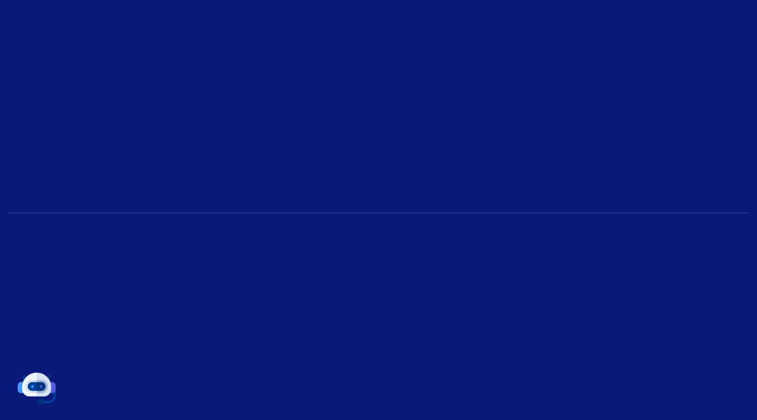

--- FILE ---
content_type: text/html; charset=UTF-8
request_url: https://grupo-transcargo.com/?liquid-footer=footer
body_size: 33171
content:
<!DOCTYPE html>
<html lang="es">
<head >

	<meta charset="UTF-8">
	<meta name="viewport" content="width=device-width, initial-scale=1.0" />
	<meta http-equiv="X-UA-Compatible" content="IE=edge">
	<link rel="profile" href="https://gmpg.org/xfn/11">
	<meta name="mobile-web-app-capable" content="yes">
<meta name="apple-mobile-web-app-capable" content="yes">
<meta name="apple-mobile-web-app-title" content="Grupo-Transcargo - Soluciones Logísticas y Aduanales">
<link rel="pingback" href="https://grupo-transcargo.com/xmlrpc.php" />
<meta name='robots' content='index, follow, max-image-preview:large, max-snippet:-1, max-video-preview:-1' />

	<!-- This site is optimized with the Yoast SEO plugin v22.9 - https://yoast.com/wordpress/plugins/seo/ -->
	<title>Footer - Grupo-Transcargo</title>
	<link rel="canonical" href="https://grupo-transcargo.com/?liquid-footer=footer" />
	<meta property="og:locale" content="es_ES" />
	<meta property="og:type" content="article" />
	<meta property="og:title" content="Footer - Grupo-Transcargo" />
	<meta property="og:description" content="¿Buscando unPuerta a Puerta?Flete Marítimo?Flete Terrestre? Obtenga una Cotización No dudes en hacernos cualquier consulta, estamos para ayudarte. Escríbenos Nuestras Oficinas Puerto Cabello Edif. Fuente, Calle Municipio con Calle Salon Grande, Piso 1, Oficina 06 y 07 Valencia Centro Empresarial Metrosur, Galpon 1, Sector la Isabelica, Frente a la Unefa Maiquetía Edif. Olivar, Calle El [&hellip;]" />
	<meta property="og:url" content="https://grupo-transcargo.com/?liquid-footer=footer" />
	<meta property="og:site_name" content="Grupo-Transcargo" />
	<meta property="article:modified_time" content="2024-03-14T14:05:32+00:00" />
	<meta property="og:image" content="https://grupo-transcargo.com/demo1/wp-content/uploads/2024/03/Recurso-1-1.svg" />
	<meta name="twitter:card" content="summary_large_image" />
	<meta name="twitter:label1" content="Tiempo de lectura" />
	<meta name="twitter:data1" content="1 minuto" />
	<script type="application/ld+json" class="yoast-schema-graph">{"@context":"https://schema.org","@graph":[{"@type":"WebPage","@id":"https://grupo-transcargo.com/?liquid-footer=footer","url":"https://grupo-transcargo.com/?liquid-footer=footer","name":"Footer - Grupo-Transcargo","isPartOf":{"@id":"https://grupo-transcargo.com/#website"},"primaryImageOfPage":{"@id":"https://grupo-transcargo.com/?liquid-footer=footer#primaryimage"},"image":{"@id":"https://grupo-transcargo.com/?liquid-footer=footer#primaryimage"},"thumbnailUrl":"https://grupo-transcargo.com/demo1/wp-content/uploads/2024/03/Recurso-1-1.svg","datePublished":"2023-10-12T09:47:09+00:00","dateModified":"2024-03-14T14:05:32+00:00","breadcrumb":{"@id":"https://grupo-transcargo.com/?liquid-footer=footer#breadcrumb"},"inLanguage":"es","potentialAction":[{"@type":"ReadAction","target":["https://grupo-transcargo.com/?liquid-footer=footer"]}]},{"@type":"ImageObject","inLanguage":"es","@id":"https://grupo-transcargo.com/?liquid-footer=footer#primaryimage","url":"https://grupo-transcargo.com/demo1/wp-content/uploads/2024/03/Recurso-1-1.svg","contentUrl":"https://grupo-transcargo.com/demo1/wp-content/uploads/2024/03/Recurso-1-1.svg"},{"@type":"BreadcrumbList","@id":"https://grupo-transcargo.com/?liquid-footer=footer#breadcrumb","itemListElement":[{"@type":"ListItem","position":1,"name":"Portada","item":"https://grupo-transcargo.com/"},{"@type":"ListItem","position":2,"name":"Footer"}]},{"@type":"WebSite","@id":"https://grupo-transcargo.com/#website","url":"https://grupo-transcargo.com/","name":"Grupo-Transcargo","description":"Soluciones Logísticas y Aduanales","publisher":{"@id":"https://grupo-transcargo.com/#organization"},"potentialAction":[{"@type":"SearchAction","target":{"@type":"EntryPoint","urlTemplate":"https://grupo-transcargo.com/?s={search_term_string}"},"query-input":"required name=search_term_string"}],"inLanguage":"es"},{"@type":"Organization","@id":"https://grupo-transcargo.com/#organization","name":"Grupo-Transcargo","url":"https://grupo-transcargo.com/","logo":{"@type":"ImageObject","inLanguage":"es","@id":"https://grupo-transcargo.com/#/schema/logo/image/","url":"https://grupo-transcargo.com/wp-content/uploads/2024/03/Recurso-1-1.svg","contentUrl":"https://grupo-transcargo.com/wp-content/uploads/2024/03/Recurso-1-1.svg","caption":"Grupo-Transcargo"},"image":{"@id":"https://grupo-transcargo.com/#/schema/logo/image/"}}]}</script>
	<!-- / Yoast SEO plugin. -->


<link rel="alternate" type="application/rss+xml" title="Grupo-Transcargo &raquo; Feed" href="https://grupo-transcargo.com/feed/" />
<link rel="alternate" type="application/rss+xml" title="Grupo-Transcargo &raquo; Feed de los comentarios" href="https://grupo-transcargo.com/comments/feed/" />
<link rel="alternate" title="oEmbed (JSON)" type="application/json+oembed" href="https://grupo-transcargo.com/wp-json/oembed/1.0/embed?url=https%3A%2F%2Fgrupo-transcargo.com%2F%3Fliquid-footer%3Dfooter" />
<link rel="alternate" title="oEmbed (XML)" type="text/xml+oembed" href="https://grupo-transcargo.com/wp-json/oembed/1.0/embed?url=https%3A%2F%2Fgrupo-transcargo.com%2F%3Fliquid-footer%3Dfooter&#038;format=xml" />
<style id='wp-img-auto-sizes-contain-inline-css'>
img:is([sizes=auto i],[sizes^="auto," i]){contain-intrinsic-size:3000px 1500px}
/*# sourceURL=wp-img-auto-sizes-contain-inline-css */
</style>
<style id='wp-emoji-styles-inline-css'>

	img.wp-smiley, img.emoji {
		display: inline !important;
		border: none !important;
		box-shadow: none !important;
		height: 1em !important;
		width: 1em !important;
		margin: 0 0.07em !important;
		vertical-align: -0.1em !important;
		background: none !important;
		padding: 0 !important;
	}
/*# sourceURL=wp-emoji-styles-inline-css */
</style>
<style id='classic-theme-styles-inline-css'>
/*! This file is auto-generated */
.wp-block-button__link{color:#fff;background-color:#32373c;border-radius:9999px;box-shadow:none;text-decoration:none;padding:calc(.667em + 2px) calc(1.333em + 2px);font-size:1.125em}.wp-block-file__button{background:#32373c;color:#fff;text-decoration:none}
/*# sourceURL=/wp-includes/css/classic-themes.min.css */
</style>
<style id='f14f24b193468a236f13aee8286125d4-front-css-inline-css'>
.autox-thickbox.button{margin: 0 5px;}.automaticx-video-container{position:relative;padding-bottom:56.25%;height:0;overflow:hidden}.automaticx-video-container embed,.automaticx-video-container amp-youtube,.automaticx-video-container iframe,.automaticx-video-container object{position:absolute;top:0;left:0;width:100%;height:100%}.automaticx-dual-ring{width:10px;aspect-ratio:1;border-radius:50%;border:6px solid;border-color:#000 #0000;animation:1s infinite automaticxs1}@keyframes automaticxs1{to{transform:rotate(.5turn)}}#openai-chat-response{padding-top:5px}.openchat-dots-bars-2{width:28px;height:28px;--c:linear-gradient(currentColor 0 0);--r1:radial-gradient(farthest-side at bottom,currentColor 93%,#0000);--r2:radial-gradient(farthest-side at top   ,currentColor 93%,#0000);background:var(--c),var(--r1),var(--r2),var(--c),var(--r1),var(--r2),var(--c),var(--r1),var(--r2);background-repeat:no-repeat;animation:1s infinite alternate automaticxdb2}@keyframes automaticxdb2{0%,25%{background-size:8px 0,8px 4px,8px 4px,8px 0,8px 4px,8px 4px,8px 0,8px 4px,8px 4px;background-position:0 50%,0 calc(50% - 2px),0 calc(50% + 2px),50% 50%,50% calc(50% - 2px),50% calc(50% + 2px),100% 50%,100% calc(50% - 2px),100% calc(50% + 2px)}50%{background-size:8px 100%,8px 4px,8px 4px,8px 0,8px 4px,8px 4px,8px 0,8px 4px,8px 4px;background-position:0 50%,0 calc(0% - 2px),0 calc(100% + 2px),50% 50%,50% calc(50% - 2px),50% calc(50% + 2px),100% 50%,100% calc(50% - 2px),100% calc(50% + 2px)}75%{background-size:8px 100%,8px 4px,8px 4px,8px 100%,8px 4px,8px 4px,8px 0,8px 4px,8px 4px;background-position:0 50%,0 calc(0% - 2px),0 calc(100% + 2px),50% 50%,50% calc(0% - 2px),50% calc(100% + 2px),100% 50%,100% calc(50% - 2px),100% calc(50% + 2px)}100%,95%{background-size:8px 100%,8px 4px,8px 4px,8px 100%,8px 4px,8px 4px,8px 100%,8px 4px,8px 4px;background-position:0 50%,0 calc(0% - 2px),0 calc(100% + 2px),50% 50%,50% calc(0% - 2px),50% calc(100% + 2px),100% 50%,100% calc(0% - 2px),100% calc(100% + 2px)}}
/*# sourceURL=f14f24b193468a236f13aee8286125d4-front-css-inline-css */
</style>
<link rel='stylesheet' id='cute-alert-css' href='https://grupo-transcargo.com/wp-content/plugins/metform/public/assets/lib/cute-alert/style.css?ver=3.8.5' media='all' />
<link rel='stylesheet' id='text-editor-style-css' href='https://grupo-transcargo.com/wp-content/plugins/metform/public/assets/css/text-editor.css?ver=3.8.5' media='all' />
<link rel='stylesheet' id='liquid-utils-css' href='https://grupo-transcargo.com/wp-content/uploads/liquid-styles/liquid-utils.css?ver=6.9' media='all' />
<link rel='stylesheet' id='elementor-frontend-css' href='https://grupo-transcargo.com/wp-content/uploads/elementor/css/custom-frontend-lite.min.css?ver=1747064205' media='all' />
<style id='elementor-frontend-inline-css'>
.elementor-kit-8{--e-global-color-primary:#FFD84F;--e-global-color-text:#002C5F80;--e-global-color-586305e:#081979;--e-global-color-da2706f:#3647A3;--e-global-color-ee313c0:#F5F7FA;--e-global-color-4b4e093:#A2B2C9;--e-global-color-efecab7:#EF513D;--e-global-color-14716c6:#092949;--e-global-color-6a059dd:#0B1F34;--e-global-color-f4a9a16:#FFFFFF91;--e-global-color-0fb107f:#FFFFFF;--e-global-typography-primary-font-family:"Cabin";--e-global-typography-primary-font-size:18px;--e-global-typography-primary-font-weight:400;--e-global-typography-primary-line-height:1.66em;--e-global-typography-text-font-family:"Cabin";--e-global-typography-text-font-size:21px;--e-global-typography-text-font-weight:400;--e-global-typography-text-line-height:1.5em;--e-global-typography-1f2ef8d-font-family:"Sarabun";--e-global-typography-1f2ef8d-font-size:18px;--e-global-typography-1f2ef8d-font-weight:700;--e-global-typography-50697db-font-size:72px;--e-global-typography-50697db-line-height:0.92em;--lqd-body-font-family:var( --e-global-typography-text-font-family ), Sans-serif;--lqd-body-font-size:var( --e-global-typography-text-font-size );--lqd-body-font-weight:var( --e-global-typography-text-font-weight );--lqd-body-line-height:var( --e-global-typography-text-line-height );--lqd-body-text-color:var(--e-global-color-text);--lqd-heading-font-family:"Sarabun", Sans-serif;--lqd-heading-font-weight:700;--lqd-heading-color:var(--e-global-color-586305e);--lqd-h1-font-size:80px;--lqd-h1-line-height:0.96em;--lqd-h1-letter-spacing:-0.03em;--lqd-h2-font-size:56px;--lqd-h2-line-height:0.86em;--lqd-h2-letter-spacing:-0.01em;--lqd-h3-font-size:30px;--lqd-h3-line-height:1.33em;--lqd-h4-font-size:25px;--lqd-h4-line-height:1.28em;--lqd-h5-font-size:21px;--lqd-h5-line-height:1.28em;--lqd-h6-font-size:15px;--lqd-btn-pt:17px;--lqd-btn-pe:33px;--lqd-btn-pb:17px;--lqd-btn-ps:33px;--lqd-btn-color:var(--e-global-color-586305e);--lqd-btn-bg:#FFFFFF;--lqd-btn-brrt:3px;--lqd-btn-brre:3px;--lqd-btn-brrb:3px;--lqd-btn-brrs:3px;}.elementor-section.elementor-section-boxed > .elementor-container{max-width:1400px;}.e-con{--container-max-width:1400px;--container-default-padding-block-start:0px;--container-default-padding-inline-end:0px;--container-default-padding-block-end:0px;--container-default-padding-inline-start:0px;}.elementor-widget:not(:last-child){margin-block-end:0px;}.elementor-element{--widgets-spacing:0px 0px;}{}h1.entry-title{display:var(--page-title-display);}.elementor-kit-8.has-sidebar #lqd-contents-wrap{padding-top:25px;}[data-lqd-page-color-scheme=dark]{--lqd-body-text-color:#FFFFFF91;}[data-lqd-page-color-scheme=dark], .elementor-kit-8[data-lqd-page-color-scheme=dark]{background:#081979;}.elementor-kit-8 [data-lqd-color-scheme=dark].e-con{--lqd-container-text-color:var(--e-global-color-f4a9a16);color:var(--lqd-container-text-color);background:#081979;}[data-lqd-page-color-scheme=dark], .elementor-kit-8 [data-lqd-color-scheme=dark]{--lqd-heading-color:var(--e-global-color-0fb107f);}.elementor-kit-8 .lqd-btn{font-family:var( --e-global-typography-1f2ef8d-font-family ), Sans-serif;font-size:var( --e-global-typography-1f2ef8d-font-size );font-weight:var( --e-global-typography-1f2ef8d-font-weight );line-height:var( --e-global-typography-1f2ef8d-line-height );letter-spacing:var( --e-global-typography-1f2ef8d-letter-spacing );word-spacing:var( --e-global-typography-1f2ef8d-word-spacing );}.elementor-kit-8 .lqd-btn:hover{transform:scale(1.1);}@media(max-width:1366px){.elementor-kit-8{--lqd-body-font-size:var( --e-global-typography-text-font-size );--lqd-body-line-height:var( --e-global-typography-text-line-height );}.elementor-kit-8 .lqd-btn{font-size:var( --e-global-typography-1f2ef8d-font-size );line-height:var( --e-global-typography-1f2ef8d-line-height );letter-spacing:var( --e-global-typography-1f2ef8d-letter-spacing );word-spacing:var( --e-global-typography-1f2ef8d-word-spacing );}}@media(max-width:1024px){.elementor-section.elementor-section-boxed > .elementor-container{max-width:1024px;}.e-con{--container-max-width:1024px;}.elementor-kit-8{--lqd-body-font-size:var( --e-global-typography-text-font-size );--lqd-body-line-height:var( --e-global-typography-text-line-height );}.elementor-kit-8 .lqd-btn{font-size:var( --e-global-typography-1f2ef8d-font-size );line-height:var( --e-global-typography-1f2ef8d-line-height );letter-spacing:var( --e-global-typography-1f2ef8d-letter-spacing );word-spacing:var( --e-global-typography-1f2ef8d-word-spacing );}}@media(max-width:767px){.elementor-kit-8{--e-global-typography-50697db-font-size:56px;--lqd-body-font-size:var( --e-global-typography-text-font-size );--lqd-body-line-height:var( --e-global-typography-text-line-height );--lqd-h1-font-size:74px;}.elementor-section.elementor-section-boxed > .elementor-container{max-width:767px;}.e-con{--container-max-width:767px;}.elementor-kit-8 .lqd-btn{font-size:var( --e-global-typography-1f2ef8d-font-size );line-height:var( --e-global-typography-1f2ef8d-line-height );letter-spacing:var( --e-global-typography-1f2ef8d-letter-spacing );word-spacing:var( --e-global-typography-1f2ef8d-word-spacing );}}
.elementor-655 .elementor-element.elementor-element-71bc28d{--display:flex;--flex-direction:column;--container-widget-width:100%;--container-widget-height:initial;--container-widget-flex-grow:0;--container-widget-align-self:initial;--background-transition:0.3s;--overlay-opacity:0.1;--padding-block-start:100px;--padding-block-end:30px;--padding-inline-start:15px;--padding-inline-end:15px;}.elementor-655 .elementor-element.elementor-element-71bc28d:not(.elementor-motion-effects-element-type-background), .elementor-655 .elementor-element.elementor-element-71bc28d > .elementor-motion-effects-container > .elementor-motion-effects-layer{background-color:var( --e-global-color-586305e );}.elementor-655 .elementor-element.elementor-element-71bc28d::before, .elementor-655 .elementor-element.elementor-element-71bc28d > .elementor-background-video-container::before, .elementor-655 .elementor-element.elementor-element-71bc28d > .e-con-inner > .elementor-background-video-container::before, .elementor-655 .elementor-element.elementor-element-71bc28d > .elementor-background-slideshow::before, .elementor-655 .elementor-element.elementor-element-71bc28d > .e-con-inner > .elementor-background-slideshow::before, .elementor-655 .elementor-element.elementor-element-71bc28d > .elementor-motion-effects-container > .elementor-motion-effects-layer::before{--background-overlay:'';background-image:url("https://grupo-transcargo.com/wp-content/uploads/2023/09/patt-1.png");background-size:45px auto;}.elementor-655 .elementor-element.elementor-element-71bc28d, .elementor-655 .elementor-element.elementor-element-71bc28d::before{--border-transition:0.3s;}.elementor-655 .elementor-element.elementor-element-fa71116{--display:flex;--flex-direction:row;--container-widget-width:initial;--container-widget-height:100%;--container-widget-flex-grow:1;--container-widget-align-self:stretch;--justify-content:space-between;--gap:30px 0px;--flex-wrap:wrap;--background-transition:0.3s;border-style:solid;--border-style:solid;border-width:0px 0px 1px 0px;--border-block-start-width:0px;--border-inline-end-width:0px;--border-block-end-width:1px;--border-inline-start-width:0px;border-color:#FFFFFF33;--border-color:#FFFFFF33;--padding-block-start:0px;--padding-block-end:50px;--padding-inline-start:0px;--padding-inline-end:0px;}.elementor-655 .elementor-element.elementor-element-fa71116, .elementor-655 .elementor-element.elementor-element-fa71116::before{--border-transition:0.3s;}.elementor-655 .elementor-element.elementor-element-2799da3{--lqd-tr-enter-duration:0.65s;--lqd-tr-leave-duration:0.65s;--lqd-tr-enter-x:0px;--lqd-tr-enter-y:30px;--lqd-tr-enter-z:0px;--lqd-tr-enter-scale:1;--lqd-tr-enter-skewX:0deg;--lqd-tr-enter-skewY:0deg;--lqd-tr-enter-rotateX:0deg;--lqd-tr-enter-rotateY:0deg;--lqd-tr-enter-rotateZ:0deg;--lqd-tr-enter-opacity:0;--lqd-tr-enter-blur:10px;--lqd-tr-leave-x:0px;--lqd-tr-leave-y:-30px;--lqd-tr-leave-z:0px;--lqd-tr-leave-scale:1;--lqd-tr-leave-skewX:0deg;--lqd-tr-leave-skewY:0deg;--lqd-tr-leave-rotateX:0deg;--lqd-tr-leave-rotateY:0deg;--lqd-tr-leave-rotateZ:0deg;--lqd-tr-leave-opacity:0;--lqd-tr-leave-blur:10px;--lqd-tr-item-color:var(--e-global-color-primary);width:var( --container-widget-width, 42% );max-width:42%;--container-widget-width:42%;--container-widget-flex-grow:0;}.elementor-655 .elementor-element.elementor-element-2799da3 .lqd-text-rotator-items{perspective:800px;}.elementor-655 .elementor-element.elementor-element-2799da3 .lqd-text-rotator-el{font-size:80px;line-height:0.88em;}.lqd-modal-5fa62d2 .elementor-element.elementor-element-5fa62d2{inset-inline-start:auto;position:absolute;inset-inline-end:45px;bottom:auto;top:30px;} .lqd-modal-5fa62d2 .lqd-modal-inner{background:#FFFFFF;}.elementor-655 .elementor-element.elementor-element-5fa62d2 .lqd-trigger:hover{transform:scale(1.1);}.elementor-655 .elementor-element.elementor-element-5fa62d2 .lqd-trigger{font-size:20px;font-weight:700;color:var(--e-global-color-586305e);background:#FFFFFF;padding:20px 40px 20px 40px;border-radius:5px 5px 5px 5px;}.elementor-655 .elementor-element.elementor-element-5fa62d2 .lqd-trigger-bars-shape{width:55px;height:55px;}.elementor-655 .elementor-element.elementor-element-5690807{--display:flex;--flex-direction:row;--container-widget-width:calc( ( 1 - var( --container-widget-flex-grow ) ) * 100% );--container-widget-height:100%;--container-widget-flex-grow:1;--container-widget-align-self:stretch;--justify-content:space-between;--align-items:flex-start;--gap:45px 0px;--flex-wrap:wrap;--background-transition:0.3s;border-style:solid;--border-style:solid;border-width:0px 0px 1px 0px;--border-block-start-width:0px;--border-inline-end-width:0px;--border-block-end-width:1px;--border-inline-start-width:0px;border-color:#FFFFFF33;--border-color:#FFFFFF33;--padding-block-start:100px;--padding-block-end:50px;--padding-inline-start:0px;--padding-inline-end:0px;}.elementor-655 .elementor-element.elementor-element-5690807, .elementor-655 .elementor-element.elementor-element-5690807::before{--border-transition:0.3s;}.elementor-655 .elementor-element.elementor-element-8847fd2{--display:flex;--flex-direction:row;--container-widget-width:initial;--container-widget-height:100%;--container-widget-flex-grow:1;--container-widget-align-self:stretch;--background-transition:0.3s;}.elementor-655 .elementor-element.elementor-element-246903e{width:var( --container-widget-width, 35px );max-width:35px;--container-widget-width:35px;--container-widget-flex-grow:0;}.elementor-655 .elementor-element.elementor-element-246903e.elementor-element{--flex-grow:0;--flex-shrink:0;}.elementor-655 .elementor-element.elementor-element-4bd998b > .elementor-widget-container{margin:0px 0px 0px 13px;}.elementor-655 .elementor-element.elementor-element-56c542b{--display:flex;--flex-direction:row;--container-widget-width:initial;--container-widget-height:100%;--container-widget-flex-grow:1;--container-widget-align-self:stretch;--flex-wrap:wrap;--background-transition:0.3s;}.elementor-655 .elementor-element.elementor-element-16284ad figure{width:370px;}.elementor-655 .elementor-element.elementor-element-16284ad img{width:100%;max-width:none;opacity:0.13;}.elementor-655 .elementor-element.elementor-element-16284ad{width:initial;max-width:initial;top:20px;}body:not(.rtl) .elementor-655 .elementor-element.elementor-element-16284ad{left:-100px;}body.rtl .elementor-655 .elementor-element.elementor-element-16284ad{right:-100px;}.elementor-655 .elementor-element.elementor-element-2982730 .lqd-text-el{font-size:18px;}.elementor-655 .elementor-element.elementor-element-2982730 > .elementor-widget-container{margin:0px 0px 45px 0px;}.elementor-655 .elementor-element.elementor-element-2982730{width:100%;max-width:100%;}.elementor-655 .elementor-element.elementor-element-f253bc0:hover .lqd-box-icon{--lqd-box-icon-hover-scale:1.1;}.elementor-655 .elementor-element.elementor-element-f253bc0 .lqd-box-image{width:100%;}.elementor-655 .elementor-element.elementor-element-f253bc0 .lqd-box-icon{font-size:27px;}.elementor-655 .elementor-element.elementor-element-f253bc0{--lqd-box-i-mt:0px;--lqd-box-i-me:15px;--lqd-box-i-mb:0px;--lqd-box-i-ms:0px;width:100%;max-width:100%;}.elementor-655 .elementor-element.elementor-element-f253bc0 .lqd-box-title{font-size:16px;line-height:1.5em;opacity:0.57;}.elementor-655 .elementor-element.elementor-element-f253bc0 > .elementor-widget-container{margin:0px 0px 25px 0px;}.elementor-655 .elementor-element.elementor-element-1b3d039:hover .lqd-box-icon{--lqd-box-icon-hover-scale:1.1;}.elementor-655 .elementor-element.elementor-element-1b3d039 .lqd-box-image{width:100%;}.elementor-655 .elementor-element.elementor-element-1b3d039 .lqd-box-icon{font-size:27px;}.elementor-655 .elementor-element.elementor-element-1b3d039{--lqd-box-i-mt:0px;--lqd-box-i-me:15px;--lqd-box-i-mb:0px;--lqd-box-i-ms:0px;width:100%;max-width:100%;}.elementor-655 .elementor-element.elementor-element-1b3d039 .lqd-box-title{font-size:16px;line-height:1.5em;opacity:0.57;}.elementor-655 .elementor-element.elementor-element-1b3d039 > .elementor-widget-container{margin:0px 0px 25px 0px;}.elementor-655 .elementor-element.elementor-element-c5a89e8:hover .lqd-box-icon{--lqd-box-icon-hover-scale:1.1;}.elementor-655 .elementor-element.elementor-element-c5a89e8 .lqd-box-image{width:100%;}.elementor-655 .elementor-element.elementor-element-c5a89e8 .lqd-box-icon{font-size:27px;}.elementor-655 .elementor-element.elementor-element-c5a89e8{--lqd-box-i-mt:0px;--lqd-box-i-me:15px;--lqd-box-i-mb:0px;--lqd-box-i-ms:0px;width:100%;max-width:100%;}.elementor-655 .elementor-element.elementor-element-c5a89e8 .lqd-box-title{font-size:16px;line-height:1.5em;opacity:0.57;}.elementor-655 .elementor-element.elementor-element-a4d8557{--display:flex;--flex-direction:row;--container-widget-width:initial;--container-widget-height:100%;--container-widget-flex-grow:1;--container-widget-align-self:stretch;--flex-wrap:wrap;--background-transition:0.3s;}.elementor-655 .elementor-element.elementor-element-b6021ba .lqd-text-el{font-size:18px;}.elementor-655 .elementor-element.elementor-element-b6021ba > .elementor-widget-container{margin:0px 0px 45px 0px;}.elementor-655 .elementor-element.elementor-element-b6021ba{width:100%;max-width:100%;}.elementor-655 .elementor-element.elementor-element-fbc30b1 .lqd-menu-ul{flex-direction:column;align-items:start;}.elementor-655 .elementor-element.elementor-element-fbc30b1 .lqd-menu-li-top{width:100%;font-size:16px;}.elementor-655 .elementor-element.elementor-element-fbc30b1 > .elementor-widget-container, .elementor-655 .elementor-element.elementor-element-fbc30b1 .lqd-menu-li-top, .elementor-655 .elementor-element.elementor-element-fbc30b1 .lqd-menu-link-top{justify-content:start;text-align:start;}.elementor-655 .elementor-element.elementor-element-fbc30b1 .lqd-menu-dropdown{flex-direction:column;}.elementor-655 .elementor-element.elementor-element-fbc30b1{--lqd-menu-ul-gap:1em;--lqd-menu-link-pt:0px;--lqd-menu-link-pe:0px;--lqd-menu-link-pb:0px;--lqd-menu-link-ps:0px;--lqd-trigger-bars-count:2;width:100%;max-width:100%;}.elementor-655 .elementor-element.elementor-element-fbc30b1 .lqd-menu-li-top > .lqd-menu-dropdown{inset-inline-end:auto;inset-inline-start:0%;bottom:auto;top:100%;}.elementor-655 .elementor-element.elementor-element-fbc30b1 .lqd-menu-dropdown-trigger:after{bottom:calc(100% * -1);}.elementor-655 .elementor-element.elementor-element-fbc30b1 .lqd-trigger{font-size:16px;}.elementor-655 .elementor-element.elementor-element-fbc30b1 .lqd-trigger-bars-shape{width:55px;height:55px;}.elementor-655 .elementor-element.elementor-element-f1f1ed7{--display:flex;--flex-direction:row;--container-widget-width:initial;--container-widget-height:100%;--container-widget-flex-grow:1;--container-widget-align-self:stretch;--flex-wrap:wrap;--background-transition:0.3s;}.elementor-655 .elementor-element.elementor-element-7ac5de1 .lqd-text-el{font-size:18px;}.elementor-655 .elementor-element.elementor-element-7ac5de1 > .elementor-widget-container{margin:0px 0px 45px 0px;}.elementor-655 .elementor-element.elementor-element-7ac5de1{width:100%;max-width:100%;}.elementor-655 .elementor-element.elementor-element-74e0d7f .lqd-menu-ul{flex-direction:column;align-items:start;}.elementor-655 .elementor-element.elementor-element-74e0d7f .lqd-menu-li-top{width:100%;font-size:16px;}.elementor-655 .elementor-element.elementor-element-74e0d7f > .elementor-widget-container, .elementor-655 .elementor-element.elementor-element-74e0d7f .lqd-menu-li-top, .elementor-655 .elementor-element.elementor-element-74e0d7f .lqd-menu-link-top{justify-content:start;text-align:start;}.elementor-655 .elementor-element.elementor-element-74e0d7f .lqd-menu-dropdown{flex-direction:column;}.elementor-655 .elementor-element.elementor-element-74e0d7f{--lqd-menu-ul-gap:1em;--lqd-menu-link-pt:0px;--lqd-menu-link-pe:0px;--lqd-menu-link-pb:0px;--lqd-menu-link-ps:0px;--lqd-trigger-bars-count:2;width:100%;max-width:100%;}.elementor-655 .elementor-element.elementor-element-74e0d7f .lqd-menu-li-top > .lqd-menu-dropdown{inset-inline-end:auto;inset-inline-start:0%;bottom:auto;top:100%;}.elementor-655 .elementor-element.elementor-element-74e0d7f .lqd-menu-dropdown-trigger:after{bottom:calc(100% * -1);}.elementor-655 .elementor-element.elementor-element-74e0d7f .lqd-trigger{font-size:16px;}.elementor-655 .elementor-element.elementor-element-74e0d7f .lqd-trigger-bars-shape{width:55px;height:55px;}.elementor-655 .elementor-element.elementor-element-610c6d8{--display:flex;--flex-direction:row;--container-widget-width:initial;--container-widget-height:100%;--container-widget-flex-grow:1;--container-widget-align-self:stretch;--flex-wrap:wrap;--background-transition:0.3s;}.elementor-655 .elementor-element.elementor-element-97b7933 .lqd-text-el{font-size:18px;}.elementor-655 .elementor-element.elementor-element-97b7933 > .elementor-widget-container{margin:0px 0px 45px 0px;}.elementor-655 .elementor-element.elementor-element-97b7933{width:100%;max-width:100%;}.elementor-655 .elementor-element.elementor-element-ad9b02b .lqd-menu-ul{flex-direction:column;align-items:start;}.elementor-655 .elementor-element.elementor-element-ad9b02b .lqd-menu-li-top{width:100%;font-size:16px;}.elementor-655 .elementor-element.elementor-element-ad9b02b > .elementor-widget-container, .elementor-655 .elementor-element.elementor-element-ad9b02b .lqd-menu-li-top, .elementor-655 .elementor-element.elementor-element-ad9b02b .lqd-menu-link-top{justify-content:start;text-align:start;}.elementor-655 .elementor-element.elementor-element-ad9b02b .lqd-menu-dropdown{flex-direction:column;}.elementor-655 .elementor-element.elementor-element-ad9b02b{--lqd-menu-ul-gap:1em;--lqd-menu-link-pt:0px;--lqd-menu-link-pe:0px;--lqd-menu-link-pb:0px;--lqd-menu-link-ps:0px;--lqd-trigger-bars-count:2;width:100%;max-width:100%;}.elementor-655 .elementor-element.elementor-element-ad9b02b .lqd-menu-li-top > .lqd-menu-dropdown{inset-inline-end:auto;inset-inline-start:0%;bottom:auto;top:100%;}.elementor-655 .elementor-element.elementor-element-ad9b02b .lqd-menu-dropdown-trigger:after{bottom:calc(100% * -1);}.elementor-655 .elementor-element.elementor-element-ad9b02b .lqd-trigger{font-size:16px;}.elementor-655 .elementor-element.elementor-element-ad9b02b .lqd-trigger-bars-shape{width:55px;height:55px;}.elementor-655 .elementor-element.elementor-element-1b6669d{--display:flex;--flex-direction:row;--container-widget-width:initial;--container-widget-height:100%;--container-widget-flex-grow:1;--container-widget-align-self:stretch;--justify-content:space-between;--gap:20px 0px;--flex-wrap:wrap;--background-transition:0.3s;--padding-block-start:35px;--padding-block-end:30px;--padding-inline-start:0px;--padding-inline-end:0px;}.elementor-655 .elementor-element.elementor-element-2a470ef .lqd-text-el{font-size:14px;line-height:1.57em;opacity:0.75;}.elementor-655 .elementor-element.elementor-element-2a470ef{width:var( --container-widget-width, 41% );max-width:41%;--container-widget-width:41%;--container-widget-flex-grow:0;}.elementor-655 .elementor-element.elementor-element-51a32e4 .lqd-menu-ul{flex-direction:row;flex-wrap:nowrap;}.elementor-655 .elementor-element.elementor-element-51a32e4 .lqd-menu-ul, .elementor-655 .elementor-element.elementor-element-51a32e4 > .elementor-widget-container{justify-content:start;}.elementor-655 .elementor-element.elementor-element-51a32e4 .lqd-menu-li-top, .elementor-655 .elementor-element.elementor-element-51a32e4 .lqd-menu-link-top{justify-content:start;text-align:start;}.elementor-655 .elementor-element.elementor-element-51a32e4 .lqd-menu-dropdown{flex-direction:column;gap:10px;width:150px;min-width:150px;}.elementor-655 .elementor-element.elementor-element-51a32e4 .lqd-menu-li-top{font-size:16px;font-weight:600;}.elementor-655 .elementor-element.elementor-element-51a32e4{--lqd-menu-link-color:#FFFFFF;--lqd-menu-dropdown-pt:20px;--lqd-menu-dropdown-pe:20px;--lqd-menu-dropdown-pb:20px;--lqd-menu-dropdown-ps:20px;--lqd-menu-dropdown-bg:var(--e-global-color-14716c6);--lqd-trigger-bars-count:2;}.elementor-655 .elementor-element.elementor-element-51a32e4 .lqd-menu-li-top > .lqd-menu-dropdown{inset-inline-start:auto;inset-inline-end:0%;top:auto;bottom:100%;}.elementor-655 .elementor-element.elementor-element-51a32e4 .lqd-menu-li-top .lqd-menu-dropdown .lqd-menu-dropdown{inset-inline-start:auto;inset-inline-end:100%;top:auto;bottom:0;}.elementor-655 .elementor-element.elementor-element-51a32e4 .lqd-menu-dropdown-trigger:after{bottom:100%;top:calc(100% * -1);}.elementor-655 .elementor-element.elementor-element-51a32e4 .lqd-menu-dropdown-link:hover{--lqd-menu-dropdown-link-color:#FFFFFF;}.elementor-655 .elementor-element.elementor-element-51a32e4 .lqd-trigger{font-size:16px;}.elementor-655 .elementor-element.elementor-element-51a32e4 .lqd-trigger-bars-shape{width:55px;height:55px;}@media(max-width:1200px){.elementor-655 .elementor-element.elementor-element-2799da3{--container-widget-width:66%;--container-widget-flex-grow:0;width:var( --container-widget-width, 66% );max-width:66%;}}@media(max-width:1024px){.elementor-655 .elementor-element.elementor-element-8847fd2{--margin-block-start:0px;--margin-block-end:10px;--margin-inline-start:0px;--margin-inline-end:0px;}.elementor-655 .elementor-element.elementor-element-4bd998b.elementor-element{--flex-grow:0;--flex-shrink:0;}body:not(.rtl) .elementor-655 .elementor-element.elementor-element-16284ad{left:0px;}body.rtl .elementor-655 .elementor-element.elementor-element-16284ad{right:0px;}.elementor-655 .elementor-element.elementor-element-2a470ef{--container-widget-width:50%;--container-widget-flex-grow:0;width:var( --container-widget-width, 50% );max-width:50%;}}@media(max-width:880px){.elementor-655 .elementor-element.elementor-element-2799da3{--container-widget-width:50%;--container-widget-flex-grow:0;width:var( --container-widget-width, 50% );max-width:50%;}}@media(max-width:767px){.elementor-655 .elementor-element.elementor-element-2799da3 .lqd-text-rotator-el{font-size:48px;}.elementor-655 .elementor-element.elementor-element-2799da3{width:100%;max-width:100%;}.elementor-655 .elementor-element.elementor-element-16284ad figure{width:100%;}.elementor-655 .elementor-element.elementor-element-16284ad img{width:100%;max-width:none;}.elementor-655 .elementor-element.elementor-element-a4d8557{--width:48%;}.elementor-655 .elementor-element.elementor-element-f1f1ed7{--width:48%;}.elementor-655 .elementor-element.elementor-element-2a470ef{width:100%;max-width:100%;}.elementor-655 .elementor-element.elementor-element-51a32e4 .lqd-menu-li-top > .lqd-menu-dropdown{inset-inline-end:auto;inset-inline-start:0px;}}@media(min-width:768px){.elementor-655 .elementor-element.elementor-element-8847fd2{--width:18%;}.elementor-655 .elementor-element.elementor-element-56c542b{--width:18%;}.elementor-655 .elementor-element.elementor-element-a4d8557{--width:18%;}.elementor-655 .elementor-element.elementor-element-f1f1ed7{--width:18%;}.elementor-655 .elementor-element.elementor-element-610c6d8{--width:18%;}}@media(max-width:1024px) and (min-width:768px){.elementor-655 .elementor-element.elementor-element-8847fd2{--width:100%;}.elementor-655 .elementor-element.elementor-element-56c542b{--width:24%;}.elementor-655 .elementor-element.elementor-element-a4d8557{--width:24%;}.elementor-655 .elementor-element.elementor-element-f1f1ed7{--width:24%;}.elementor-655 .elementor-element.elementor-element-610c6d8{--width:24%;}}@media(max-width:880px) and (min-width:768px){.elementor-655 .elementor-element.elementor-element-56c542b{--width:48%;}.elementor-655 .elementor-element.elementor-element-a4d8557{--width:48%;}.elementor-655 .elementor-element.elementor-element-f1f1ed7{--width:48%;}.elementor-655 .elementor-element.elementor-element-610c6d8{--width:48%;}}
/*# sourceURL=elementor-frontend-inline-css */
</style>
<link rel='stylesheet' id='swiper-css' href='https://grupo-transcargo.com/wp-content/plugins/elementor/assets/lib/swiper/v8/css/swiper.min.css?ver=8.4.5' media='all' />
<link rel='stylesheet' id='liquid-wp-style-css' href='https://grupo-transcargo.com/wp-content/themes/logistics-hub/style.css?ver=6.9' media='all' />
<link rel='stylesheet' id='liquid-theme-css' href='https://grupo-transcargo.com/wp-content/themes/logistics-hub/assets/css/themes/logistics-hub/theme.css?ver=6.9' media='all' />
<link rel='stylesheet' id='google-fonts-1-css' href='https://fonts.googleapis.com/css?family=Cabin%3A100%2C100italic%2C200%2C200italic%2C300%2C300italic%2C400%2C400italic%2C500%2C500italic%2C600%2C600italic%2C700%2C700italic%2C800%2C800italic%2C900%2C900italic%7CSarabun%3A100%2C100italic%2C200%2C200italic%2C300%2C300italic%2C400%2C400italic%2C500%2C500italic%2C600%2C600italic%2C700%2C700italic%2C800%2C800italic%2C900%2C900italic&#038;display=swap&#038;ver=6.9' media='all' />
<link rel="preconnect" href="https://fonts.gstatic.com/" crossorigin><script src="https://grupo-transcargo.com/wp-includes/js/jquery/jquery.min.js?ver=3.7.1" id="jquery-core-js"></script>
<script src="https://grupo-transcargo.com/wp-includes/js/jquery/jquery-migrate.min.js?ver=3.4.1" id="jquery-migrate-js"></script>
<script src="https://grupo-transcargo.com/wp-content/plugins/WP_Estimation_Form/assets/js/lfb_frontend.min.js?ver=10.181" id="lfb_frontendGlobal-js"></script>
<link rel="https://api.w.org/" href="https://grupo-transcargo.com/wp-json/" /><link rel="EditURI" type="application/rsd+xml" title="RSD" href="https://grupo-transcargo.com/xmlrpc.php?rsd" />
<meta name="generator" content="WordPress 6.9" />
<link rel='shortlink' href='https://grupo-transcargo.com/?p=655' />
	
					<link rel="shortcut icon" href="https://grupo-transcargo.com/wp-content/themes/logistics-hub/favicon.png" />
		
		
					<script>
					window.liquid = {"app":null,"behaviors":[],"loadedBehaviors":[],"breakpoints":{"laptop":{"label":"Port\u00e1til","value":1366,"default_value":1366,"direction":"max","is_enabled":true},"tablet_extra":{"label":"Tableta horizontal","value":1200,"default_value":1200,"direction":"max","is_enabled":true},"tablet":{"label":"Tableta vertical","value":1024,"default_value":1024,"direction":"max","is_enabled":true},"mobile_extra":{"label":"M\u00f3vil horizontal","value":880,"default_value":880,"direction":"max","is_enabled":true},"mobile":{"label":"M\u00f3vil vertical","value":767,"default_value":767,"direction":"max","is_enabled":true}}};
				</script>
				<meta name="generator" content="Elementor 3.20.1; features: e_optimized_assets_loading, e_optimized_css_loading, e_font_icon_svg, additional_custom_breakpoints, block_editor_assets_optimize, e_image_loading_optimization; settings: css_print_method-internal, google_font-enabled, font_display-swap">
		<style id="wp-custom-css">
			.elementor-element.elementor-element-9118f55.e-flex.e-con-boxed.e-con.e-child > .e-con-inner > div:nth-child(2) > div, .elementor-element.elementor-element-4ae4ddd.e-flex.e-con-boxed.e-con.e-child > .e-con-inner > div:nth-child(2) > div{
	gap: 24px !important;
}

@media(max-width: 768px){
	.elementor-element.elementor-element-9118f55.e-flex.e-con-boxed.e-con.e-child > .e-con-inner > div:nth-child(2) > div > div, .elementor-element.elementor-element-4ae4ddd.e-flex.e-con-boxed.e-con.e-child > .e-con-inner > div:nth-child(2) > div > div{
  grid-column: 1/4;
}
}

.d-none{
	display: none !important;
}		</style>
		
<style id='global-styles-inline-css'>
:root{--wp--preset--aspect-ratio--square: 1;--wp--preset--aspect-ratio--4-3: 4/3;--wp--preset--aspect-ratio--3-4: 3/4;--wp--preset--aspect-ratio--3-2: 3/2;--wp--preset--aspect-ratio--2-3: 2/3;--wp--preset--aspect-ratio--16-9: 16/9;--wp--preset--aspect-ratio--9-16: 9/16;--wp--preset--color--black: #000000;--wp--preset--color--cyan-bluish-gray: #abb8c3;--wp--preset--color--white: #ffffff;--wp--preset--color--pale-pink: #f78da7;--wp--preset--color--vivid-red: #cf2e2e;--wp--preset--color--luminous-vivid-orange: #ff6900;--wp--preset--color--luminous-vivid-amber: #fcb900;--wp--preset--color--light-green-cyan: #7bdcb5;--wp--preset--color--vivid-green-cyan: #00d084;--wp--preset--color--pale-cyan-blue: #8ed1fc;--wp--preset--color--vivid-cyan-blue: #0693e3;--wp--preset--color--vivid-purple: #9b51e0;--wp--preset--gradient--vivid-cyan-blue-to-vivid-purple: linear-gradient(135deg,rgb(6,147,227) 0%,rgb(155,81,224) 100%);--wp--preset--gradient--light-green-cyan-to-vivid-green-cyan: linear-gradient(135deg,rgb(122,220,180) 0%,rgb(0,208,130) 100%);--wp--preset--gradient--luminous-vivid-amber-to-luminous-vivid-orange: linear-gradient(135deg,rgb(252,185,0) 0%,rgb(255,105,0) 100%);--wp--preset--gradient--luminous-vivid-orange-to-vivid-red: linear-gradient(135deg,rgb(255,105,0) 0%,rgb(207,46,46) 100%);--wp--preset--gradient--very-light-gray-to-cyan-bluish-gray: linear-gradient(135deg,rgb(238,238,238) 0%,rgb(169,184,195) 100%);--wp--preset--gradient--cool-to-warm-spectrum: linear-gradient(135deg,rgb(74,234,220) 0%,rgb(151,120,209) 20%,rgb(207,42,186) 40%,rgb(238,44,130) 60%,rgb(251,105,98) 80%,rgb(254,248,76) 100%);--wp--preset--gradient--blush-light-purple: linear-gradient(135deg,rgb(255,206,236) 0%,rgb(152,150,240) 100%);--wp--preset--gradient--blush-bordeaux: linear-gradient(135deg,rgb(254,205,165) 0%,rgb(254,45,45) 50%,rgb(107,0,62) 100%);--wp--preset--gradient--luminous-dusk: linear-gradient(135deg,rgb(255,203,112) 0%,rgb(199,81,192) 50%,rgb(65,88,208) 100%);--wp--preset--gradient--pale-ocean: linear-gradient(135deg,rgb(255,245,203) 0%,rgb(182,227,212) 50%,rgb(51,167,181) 100%);--wp--preset--gradient--electric-grass: linear-gradient(135deg,rgb(202,248,128) 0%,rgb(113,206,126) 100%);--wp--preset--gradient--midnight: linear-gradient(135deg,rgb(2,3,129) 0%,rgb(40,116,252) 100%);--wp--preset--font-size--small: 13px;--wp--preset--font-size--medium: 20px;--wp--preset--font-size--large: 36px;--wp--preset--font-size--x-large: 42px;--wp--preset--spacing--20: 0.44rem;--wp--preset--spacing--30: 0.67rem;--wp--preset--spacing--40: 1rem;--wp--preset--spacing--50: 1.5rem;--wp--preset--spacing--60: 2.25rem;--wp--preset--spacing--70: 3.38rem;--wp--preset--spacing--80: 5.06rem;--wp--preset--shadow--natural: 6px 6px 9px rgba(0, 0, 0, 0.2);--wp--preset--shadow--deep: 12px 12px 50px rgba(0, 0, 0, 0.4);--wp--preset--shadow--sharp: 6px 6px 0px rgba(0, 0, 0, 0.2);--wp--preset--shadow--outlined: 6px 6px 0px -3px rgb(255, 255, 255), 6px 6px rgb(0, 0, 0);--wp--preset--shadow--crisp: 6px 6px 0px rgb(0, 0, 0);}:where(.is-layout-flex){gap: 0.5em;}:where(.is-layout-grid){gap: 0.5em;}body .is-layout-flex{display: flex;}.is-layout-flex{flex-wrap: wrap;align-items: center;}.is-layout-flex > :is(*, div){margin: 0;}body .is-layout-grid{display: grid;}.is-layout-grid > :is(*, div){margin: 0;}:where(.wp-block-columns.is-layout-flex){gap: 2em;}:where(.wp-block-columns.is-layout-grid){gap: 2em;}:where(.wp-block-post-template.is-layout-flex){gap: 1.25em;}:where(.wp-block-post-template.is-layout-grid){gap: 1.25em;}.has-black-color{color: var(--wp--preset--color--black) !important;}.has-cyan-bluish-gray-color{color: var(--wp--preset--color--cyan-bluish-gray) !important;}.has-white-color{color: var(--wp--preset--color--white) !important;}.has-pale-pink-color{color: var(--wp--preset--color--pale-pink) !important;}.has-vivid-red-color{color: var(--wp--preset--color--vivid-red) !important;}.has-luminous-vivid-orange-color{color: var(--wp--preset--color--luminous-vivid-orange) !important;}.has-luminous-vivid-amber-color{color: var(--wp--preset--color--luminous-vivid-amber) !important;}.has-light-green-cyan-color{color: var(--wp--preset--color--light-green-cyan) !important;}.has-vivid-green-cyan-color{color: var(--wp--preset--color--vivid-green-cyan) !important;}.has-pale-cyan-blue-color{color: var(--wp--preset--color--pale-cyan-blue) !important;}.has-vivid-cyan-blue-color{color: var(--wp--preset--color--vivid-cyan-blue) !important;}.has-vivid-purple-color{color: var(--wp--preset--color--vivid-purple) !important;}.has-black-background-color{background-color: var(--wp--preset--color--black) !important;}.has-cyan-bluish-gray-background-color{background-color: var(--wp--preset--color--cyan-bluish-gray) !important;}.has-white-background-color{background-color: var(--wp--preset--color--white) !important;}.has-pale-pink-background-color{background-color: var(--wp--preset--color--pale-pink) !important;}.has-vivid-red-background-color{background-color: var(--wp--preset--color--vivid-red) !important;}.has-luminous-vivid-orange-background-color{background-color: var(--wp--preset--color--luminous-vivid-orange) !important;}.has-luminous-vivid-amber-background-color{background-color: var(--wp--preset--color--luminous-vivid-amber) !important;}.has-light-green-cyan-background-color{background-color: var(--wp--preset--color--light-green-cyan) !important;}.has-vivid-green-cyan-background-color{background-color: var(--wp--preset--color--vivid-green-cyan) !important;}.has-pale-cyan-blue-background-color{background-color: var(--wp--preset--color--pale-cyan-blue) !important;}.has-vivid-cyan-blue-background-color{background-color: var(--wp--preset--color--vivid-cyan-blue) !important;}.has-vivid-purple-background-color{background-color: var(--wp--preset--color--vivid-purple) !important;}.has-black-border-color{border-color: var(--wp--preset--color--black) !important;}.has-cyan-bluish-gray-border-color{border-color: var(--wp--preset--color--cyan-bluish-gray) !important;}.has-white-border-color{border-color: var(--wp--preset--color--white) !important;}.has-pale-pink-border-color{border-color: var(--wp--preset--color--pale-pink) !important;}.has-vivid-red-border-color{border-color: var(--wp--preset--color--vivid-red) !important;}.has-luminous-vivid-orange-border-color{border-color: var(--wp--preset--color--luminous-vivid-orange) !important;}.has-luminous-vivid-amber-border-color{border-color: var(--wp--preset--color--luminous-vivid-amber) !important;}.has-light-green-cyan-border-color{border-color: var(--wp--preset--color--light-green-cyan) !important;}.has-vivid-green-cyan-border-color{border-color: var(--wp--preset--color--vivid-green-cyan) !important;}.has-pale-cyan-blue-border-color{border-color: var(--wp--preset--color--pale-cyan-blue) !important;}.has-vivid-cyan-blue-border-color{border-color: var(--wp--preset--color--vivid-cyan-blue) !important;}.has-vivid-purple-border-color{border-color: var(--wp--preset--color--vivid-purple) !important;}.has-vivid-cyan-blue-to-vivid-purple-gradient-background{background: var(--wp--preset--gradient--vivid-cyan-blue-to-vivid-purple) !important;}.has-light-green-cyan-to-vivid-green-cyan-gradient-background{background: var(--wp--preset--gradient--light-green-cyan-to-vivid-green-cyan) !important;}.has-luminous-vivid-amber-to-luminous-vivid-orange-gradient-background{background: var(--wp--preset--gradient--luminous-vivid-amber-to-luminous-vivid-orange) !important;}.has-luminous-vivid-orange-to-vivid-red-gradient-background{background: var(--wp--preset--gradient--luminous-vivid-orange-to-vivid-red) !important;}.has-very-light-gray-to-cyan-bluish-gray-gradient-background{background: var(--wp--preset--gradient--very-light-gray-to-cyan-bluish-gray) !important;}.has-cool-to-warm-spectrum-gradient-background{background: var(--wp--preset--gradient--cool-to-warm-spectrum) !important;}.has-blush-light-purple-gradient-background{background: var(--wp--preset--gradient--blush-light-purple) !important;}.has-blush-bordeaux-gradient-background{background: var(--wp--preset--gradient--blush-bordeaux) !important;}.has-luminous-dusk-gradient-background{background: var(--wp--preset--gradient--luminous-dusk) !important;}.has-pale-ocean-gradient-background{background: var(--wp--preset--gradient--pale-ocean) !important;}.has-electric-grass-gradient-background{background: var(--wp--preset--gradient--electric-grass) !important;}.has-midnight-gradient-background{background: var(--wp--preset--gradient--midnight) !important;}.has-small-font-size{font-size: var(--wp--preset--font-size--small) !important;}.has-medium-font-size{font-size: var(--wp--preset--font-size--medium) !important;}.has-large-font-size{font-size: var(--wp--preset--font-size--large) !important;}.has-x-large-font-size{font-size: var(--wp--preset--font-size--x-large) !important;}
/*# sourceURL=global-styles-inline-css */
</style>
<link rel='stylesheet' id='font-awesome-5-all-css' href='https://grupo-transcargo.com/wp-content/plugins/elementor/assets/lib/font-awesome/css/all.min.css?ver=3.20.1' media='all' />
<link rel='stylesheet' id='font-awesome-4-shim-css' href='https://grupo-transcargo.com/wp-content/plugins/elementor/assets/lib/font-awesome/css/v4-shims.min.css?ver=3.20.1' media='all' />
<link rel='stylesheet' id='metform-ui-css' href='https://grupo-transcargo.com/wp-content/plugins/metform/public/assets/css/metform-ui.css?ver=3.8.5' media='all' />
<link rel='stylesheet' id='metform-style-css' href='https://grupo-transcargo.com/wp-content/plugins/metform/public/assets/css/style.css?ver=3.8.5' media='all' />
<link rel='stylesheet' id='f14f24b193468a236f13aee8286125d4css-ai-front-css' href='https://grupo-transcargo.com/wp-content/plugins/aiomatic-automatic-ai-content-writer/styles/form-front.css?ver=1.8.9' media='all' />
<style id='f14f24b193468a236f13aee8286125d4css-ai-front-inline-css'>
.aiomatic_chat_history{font-size:1em!important;height:auto!important;background-color:#f7f7f9!important;border-color:#f7f7f9!important;min-height:250px!important;}.aiomatic_chat_history_log{font-size:1em!important;height:auto!important;background-color:#f7f7f9!important;border-color:#f7f7f9!important;min-height:250px!important;}#openai-ai-chat-form-697b715529eaa
{
  padding-right: 20px;
  padding-left: 20px;
}
.openai-mr-4
{
    margin-right: 1rem !important;
}
.openai-relative
{
    position: relative;
}
.openai-chat-avatar
{
    border-radius: 50%;
    height: 44px;
    width: 44px;
    clear: both;
    display: block;
    background: #E1F0FF;
    position: relative;
}
.openai-font-weight-bold
{
    font-weight: bold !important;
}
.openai-widget-user-name
{
    line-height: 1.8;
}
.ai-export-txt
{
    padding-left:10px;
}
.ai-clear-chat
{
    padding-left:10px;
}
.openai-text-right
{
    display: flex;
    text-align: right;
    margin-left: auto;
    margin-right: 10px
}
.openai-d-flex
{
    display: flex;
}
.openai-card-header{width:100%!important;max-width:100%!important;
    margin: 0 auto;
    position: absolute;
    left: 0px;
    padding: 3px;
    border-radius: 0 50px 50px 0;
    height: 20px;
    background: transparent;
    padding-top: 10px;
    display: flex;
    min-height: 3.5rem;
    align-items: center;
    margin-bottom: 0;
    position: relative;
}
#openai-chat-response697b715529eaa {
    padding-bottom: 5px;
    text-align:center;color:#55a7e2!important;}
.openai-file-document {color:#55a7e2!important;
    cursor: pointer;
    box-sizing: border-box;
    position: relative;
    display: block;
    transform: scale(var(--ggs,1));
    width: 14px;
    height: 16px;
    border: 2px solid transparent;
    border-right: 0;
    border-top: 0;
    box-shadow: 0 0 0 1.3px;
    border-radius: 1px;
    border-top-right-radius: 4px;
    overflow: hidden;
    transition: transform 0.2s ease, box-shadow 0.2s ease, background-color 0.2s ease;
}
.openai-file-document::after,
.openai-file-document::before {
    content: "";
    display: block;
    box-sizing: border-box;
    position: absolute;
}
.openai-file-document::before {
    background: currentColor;
    box-shadow: 0 4px 0, -6px -4px 0;
    left: 0;
    width: 10px;
    height: 2px;
    top: 8px;
}
.openai-file-document::after {
    width: 6px;
    height: 6px;
    border-left: 2px solid;
    border-bottom: 2px solid;
    right: -1px;
    top: -1px;
}
.openai-file-document:hover {
    transform: scale(1.1);
    box-shadow: 0 0 10px rgba(0, 0, 0, 0.4);
    background-color:#ffffff!important;
    color: #333;
}
.aiomatic-vision-image
{
    max-width:300px!important;
    max-height:300px!important;
    display:block!important;
}
.aiomatic-pdf-image {
    user-select: none;
    position: absolute;
    display: block;
    transform: scale(var(--ggs,1));
    width: 25px;
    overflow: hidden;
    border-radius: 2px;
    cursor: pointer;right: 10px;top: 53%;
    transform: translateY(-50%);
    cursor: pointer;
    color: white;color:#000000!important;}
.aiomatic-gg-image {
    box-sizing: border-box;
    position: absolute;
    display: block;
    transform: scale(var(--ggs,1));
    width: 20px;
    height: 16px;
    overflow: hidden;
    box-shadow: 0 0 0 2px;
    border-radius: 2px;
    cursor: pointer;
    right: 10px;
    top: 50%;
    transform: translateY(-50%);
    padding: 10px;
    cursor: pointer;
    color: white;color:#000000!important;}
.aiomatic-gg-image::after,
.aiomatic-gg-image::before {
    content: "";
    display: block;
    box-sizing: border-box;
    position: absolute;
    border: 2px solid
}
.aiomatic-gg-image::after {
    transform: rotate(45deg);
    border-radius: 3px;
    width: 16px;
    height: 16px;
    top: 9px;
    left: 6px
}
.aiomatic-gg-image::before {
    width: 6px;
    height: 6px;
    border-radius: 100%;
    top: 2px;
    left: 2px
}
.aiomatic-gg-trash {color:#55a7e2!important;
    box-sizing: border-box;
    position: relative;
    display: block;
    transform: scale(var(--ggs,1));
    width: 10px;
    height: 12px;
    border: 2px solid transparent;
    box-shadow:
        0 0 0 1px,
        inset -2px 0 0,
        inset 2px 0 0;
    border-bottom-left-radius: 1px;
    border-bottom-right-radius: 1px;
    margin-top: 4px
}
.aiomatic-gg-trash::after,
.aiomatic-gg-trash::before {
    content: "";
    display: block;
    box-sizing: border-box;
    position: absolute
}
.aiomatic-gg-trash::after {
    background: currentColor;
    border-radius: 3px;
    width: 16px;
    height: 2px;
    top: -4px;
    left: -4px
}
.aiomatic-gg-trash::before {
    width: 10px;
    height: 4px;
    border: 2px solid;
    border-bottom: transparent;
    border-top-left-radius: 2px;
    border-top-right-radius: 2px;
    top: -7px;
    left: -1px
}
.aiomatic-gg-trash:hover {
    transform: scale(1.1);
    background-color:#ffffff!important;
}
.aiomatic-loading-indicator {
    position: absolute;
    top: 5px;
    left: 0;
    width: 100%;
    height: 100%;
    display: flex;
    align-items: center;
    justify-content: center;
    z-index: 10;
}
.aiomatic-loading-indicator::before {
    content: '';
    box-sizing: border-box;
    width: 50px;
    height: 50px;
    border-radius: 50%;
    border-top: 3px solid #3c434a;
    border-right: 3px solid transparent;
    animation: keysspin 1s linear infinite;
}
@keyframes keysspin {
    to {
        transform: rotate(360deg);
    }
}
#aiomatic-video-wrapper697b715529eaa
{
    position: relative;
    padding-top: 10px;
}
.aiomatic-hide {display:none;}.openai-ai-form{
            border-radius: 30px;background-color:#ffffff!important;width:100%!important;}.ai-mine{color:#ffffff!important;background-color:#0084ff!important;}.ai-other{color:#000000!important;background-color:#f0f0f0!important;}
        .aiomatic-pdf-loading{
            border: 2px solid #FFF;
            border-bottom-color: transparent;
            border-radius: 50%;
            box-sizing: border-box;
            animation: aiomatic_rotation 1s linear infinite;
            display: inline-block;
            width: 18px;
            height: 18px;
        }
        @keyframes aiomatic_rotation {
            0% {
                transform: rotate(0deg);
            }
            100% {
                transform: rotate(360deg);
            }
        }
        .aiomatic-pdf-remove{
            font-size: 30px;
            justify-content: center;
            align-items: center;
            width: 18px;
            height: 18px;
            line-height: unset;
            font-family: Arial, serif;
            border-radius: 50%;
            font-weight: normal;
            padding: 0;
            margin: 0;
        }#aiomatic_chat_input697b715529eaa{min-height:62px!important;background-color:#f7f7f9!important;border-color:#f7f7f9!important;border-color:#e1e3e6!important;color:#000000!important;}#openai-persona-name697b715529eaa{color:#3c434a!important;}#openai-persona-role697b715529eaa{color:#728096!important;}.aiomatic-ai-text{color:#3c434a!important;}.aiomatic-ai-input{min-height:62px!important;background-color:#f7f7f9!important;border-color:#f7f7f9!important;border-color:#e1e3e6!important;color:#000000!important;}#openai-persona-name697b715529eaa{color:#3c434a!important;}#openai-persona-role697b715529eaa{color:#728096!important;}#aiomatic_chat_input697b715529eaa::placeholder{color:#333333!important;}.aiomatic-close-button{color:#55a7e2!important;}#openai-chat-speech-button697b715529eaa{margin-top: 5px!important;}#aichatsubmitbut697b715529eaa{margin-top: 5px!important;background-color:#55a7e2!important;color:#ffffff!important;}#openai-image-chat-speech-button697b715529eaa{margin-left:20px;}
#aiimagechatsubmitbut697b715529eaa{margin-left:20px;background-color:#55a7e2!important;color:#ffffff!important;}form.aiomatic-window{display:none;}@media only screen and (min-width: 500px) {form.aiomatic-window{width:400px!important;max-width:400px!important;}}@media only screen and (max-width: 500px) {form.aiomatic-window{width:75%!important;max-width:75%!important;}}
/*# sourceURL=f14f24b193468a236f13aee8286125d4css-ai-front-inline-css */
</style>
</head>

<body class="wp-singular liquid-footer-template-default single single-liquid-footer postid-655 wp-custom-logo wp-embed-responsive wp-theme-logistics-hub sidebar-widgets-outline elementor-default elementor-kit-8 elementor-page elementor-page-655" dir="ltr" itemscope="itemscope" itemtype="http://schema.org/WebPage" data-mobile-nav-breakpoint="1200" data-localscroll-offset="500" data-mobile-nav-style="modern" data-mobile-nav-scheme="dark" data-mobile-nav-trigger-alignment="right" data-mobile-header-scheme="gray" data-mobile-logo-alignment="default">

    <script>
        let initPageColorScheme = '';
        if ( initPageColorScheme === 'system' ) {
            initPageColorScheme = window.matchMedia('(prefers-color-scheme: dark)').matches ? 'dark' : 'light';
            window.matchMedia('(prefers-color-scheme: dark)').addEventListener('change', event => {
                const color = event.matches ? 'dark' : 'light';
                document.body.setAttribute('data-lqd-page-color-scheme', color);
                localStorage.setItem('lqd-page-color-scheme', color)
            });
        }
        const liquidPageColorScheme = localStorage.getItem('lqd-page-color-scheme');
        const liquidTouchMM = window.matchMedia( "(pointer: coarse)" );
        if ( initPageColorScheme === '' || initPageColorScheme === 'none' ) {
            document.body.setAttribute('data-lqd-page-color-scheme', '');
        } else {
            if ( liquidPageColorScheme ) {
                document.body.setAttribute('data-lqd-page-color-scheme', liquidPageColorScheme);
            } else if ( initPageColorScheme && initPageColorScheme !== '' ) {
                document.body.setAttribute('data-lqd-page-color-scheme', initPageColorScheme);
            };
        }
        function liquidCheckTouch() {
            if ( liquidTouchMM.matches ) {
                document.body.classList.remove('lqd-no-touch');
                document.body.classList.add('lqd-is-touch');
            } else {
                document.body.classList.remove('lqd-is-touch');
                document.body.classList.add('lqd-no-touch');
            }
        }
        liquidTouchMM.addEventListener( 'change', liquidCheckTouch );
        liquidCheckTouch();
    </script>

	
	<div><div class="screen-reader-text">Skip links</div><ul class="liquid-skip-link screen-reader-text"><li><a href="#lqd-site-content" class="screen-reader-shortcut"> Skip to content</a></li></ul></div>

    <div id="lqd-wrap" class="relative overflow-hidden">

        
        
        <div id="lqd-site-content-wrap">

            <main class="relative z-2" id="lqd-page-content-wrap">

                
                <div id="lqd-page-content" data-lqd-view="liquidPageContent">

                <div class="lqd-contents">		<div data-elementor-type="wp-post" data-elementor-id="655" class="elementor elementor-655">
				<div data-lqd-color-scheme="dark" class="elementor-element elementor-element-71bc28d e-flex e-con-boxed e-con e-parent" data-id="71bc28d" data-element_type="container" data-settings="{&quot;background_background&quot;:&quot;classic&quot;}" data-core-v316-plus="true">
					<div class="e-con-inner">
		<div class="elementor-element elementor-element-fa71116 e-con-full e-flex e-con e-child" data-id="fa71116" data-element_type="container">
				<div class="elementor-element elementor-element-2799da3 elementor-widget__width-initial elementor-widget-mobile__width-inherit elementor-widget elementor-widget-lqd-text-rotator" data-id="2799da3" data-element_type="widget" data-widget_type="lqd-text-rotator.default" data-lqd-text-rotator-initiated="false">
				<div class="elementor-widget-container">
						<h4 class="lqd-text-rotator-el m-0 p-0 transition-all">¿Buscando un<span data-lqd-inner-animatable-el="true" class="lqd-text-rotator-items inline-grid transition-all"><span class="lqd-text-rotator-item elementor-repeater-item-1704149 flex grid-area-1-1 w-fit relative lqd-is-active">Puerta a Puerta?</span><span class="lqd-text-rotator-item elementor-repeater-item-bcc5531 flex grid-area-1-1 w-fit relative ">Flete Marítimo?</span><span class="lqd-text-rotator-item elementor-repeater-item-e982ee8 flex grid-area-1-1 w-fit relative ">Flete Terrestre?</span></span></h4>
				</div>
				</div>
		<style>.elementor-element-2799da3 {
   transform: translate3d(60px,0px,0px) scale(1, 1) rotateX(0deg) rotateY(0deg) rotateZ(0deg) skew(-10deg, 0deg);
   opacity: 0;
}
</style><script>
		window.liquid.behaviors.push( {
			dataId: "2799da3",
			behaviors:[
				{behaviorName:'liquidGetElementComputedStyles',options:{getRect:true,includeSelf:true,elementsSelector:'.lqd-text-rotator-item'}},{behaviorName:'liquidTextRotator',options:{stayDuration:3,leaveDuration:0.65000000000000002220446049250313080847263336181640625,enterDuration:0.65000000000000002220446049250313080847263336181640625}},{behaviorName:'liquidGetElementComputedStyles',options:{includeSelf:true,getRect:true,addGhosts:true}},{behaviorName:'liquidAnimations',options:{domain:'inview',trigger:'ghost',duration:0.65000000000000002220446049250313080847263336181640625,ease:'expo.out',stagger:{each:0.065000000000000002220446049250313080847263336181640625,from:'start'},delay:0,start:'top+=30px bottom',startElementOffset:0,startViewportOffset:0,animations:[{elements:'self',breakpointsKeyframes:{all:{keyframes:[{scaleX:1,scaleY:1,skewX:0,skewY:0,x:'0px',y:'0px',z:'0px',rotateX:0,rotateY:0,rotateZ:0,opacity:1}]}}}]}},
			]
		} );
		
		</script>		<div class="elementor-element elementor-element-5fa62d2 lqd-modal-type-default elementor-widget elementor-widget-lqd-modal" data-id="5fa62d2" data-element_type="widget" data-widget_type="lqd-modal.default">
				<div class="elementor-widget-container">
			
		<button class="lqd-trigger lqd-togglable-trigger items-center bg-transparent border-none p-0 flex transition-all">
												<span class="lqd-trigger-text inline-flex overflow-hidden whitespace-nowrap pointer-events-none transition-all">Obtenga una Cotización</span>
						</button>

		
		<div class="lqd-modal lqd-modal-5fa62d2 top-0 start-0 opacity-0 invisible pointer-events-none transition-opacity z-99 fixed w-full h-full flex items-center-justify-center" data-modal-type="default">
			<div class="lqd-modal-inner">
								<div class="lqd-modal-close-btn elementor-widget elementor-element elementor-element-5fa62d2 z-10">
					
		<button class="lqd-trigger lqd-togglable-trigger items-center bg-transparent border-none p-0 flex transition-all lqd-trigger lqd-togglable-trigger items-center bg-transparent border-none p-0 flex lqd-is-active lqd-togglable-trigger-close transition-effects">
							
		<span class="lqd-trigger-bars-shape flex items-center justify-center relative pointer-events-none transition-all">
			<span class="flex flex-col relative">
				<span class="lqd-trigger-bar lqd-trigger-bar-close lqd-trigger-bar-close-1 absolute top-1/2 start-1/2 bg-current transition-transform"></span>
				<span class="lqd-trigger-bar lqd-trigger-bar-close lqd-trigger-bar-close-2 absolute top-1/2 start-1/2 bg-current transition-transform"></span>
								<span class="lqd-trigger-bar lqd-trigger-bar-1 lqd-trigger-bar-open bg-current transition-transform origin-right"></span>
								<span class="lqd-trigger-bar lqd-trigger-bar-2 lqd-trigger-bar-open bg-current transition-transform origin-right"></span>
							</span>
		</span>

							</button>

						</div>
								<div class="lqd-modal-content w-full">
					<style id="elementor-post-73">.elementor-73 .elementor-element.elementor-element-f20ae41{--display:flex;--min-height:100vh;--flex-direction:row;--container-widget-width:calc( ( 1 - var( --container-widget-flex-grow ) ) * 100% );--container-widget-height:100%;--container-widget-flex-grow:1;--container-widget-align-self:stretch;--justify-content:space-around;--align-items:center;--flex-wrap:wrap;--background-transition:0.3s;--padding-block-start:80px;--padding-block-end:80px;--padding-inline-start:15px;--padding-inline-end:15px;}.elementor-73 .elementor-element.elementor-element-f20ae41:not(.elementor-motion-effects-element-type-background), .elementor-73 .elementor-element.elementor-element-f20ae41 > .elementor-motion-effects-container > .elementor-motion-effects-layer{background-image:url("https://grupo-transcargo.com/wp-content/uploads/2023/10/square-pattern.png");background-size:715px auto;}.elementor-73 .elementor-element.elementor-element-f20ae41, .elementor-73 .elementor-element.elementor-element-f20ae41::before{--border-transition:0.3s;}.elementor-73 .elementor-element.elementor-element-cfe40e8{--display:flex;--flex-direction:row;--container-widget-width:initial;--container-widget-height:100%;--container-widget-flex-grow:1;--container-widget-align-self:stretch;--gap:35px 0px;--flex-wrap:wrap;--background-transition:0.3s;}.elementor-73 .elementor-element.elementor-element-1dc0f48{width:100%;max-width:100%;}.elementor-73 .elementor-element.elementor-element-080335c .lqd-btn{width:center;--lqd-outline-glow-w:2px;--lqd-outline-glow-color:var(--e-global-color-primary);}.elementor-73 .elementor-element.elementor-element-01a1315 .lqd-text-el{font-size:12px;font-style:italic;}.elementor-73 .elementor-element.elementor-element-01a1315{width:100%;max-width:100%;}.elementor-73 .elementor-element.elementor-element-9010309{--display:flex;--flex-direction:row;--container-widget-width:initial;--container-widget-height:100%;--container-widget-flex-grow:1;--container-widget-align-self:stretch;--flex-wrap:wrap;--background-transition:0.3s;}.elementor-73 .elementor-element.elementor-element-cc23c6c > .elementor-widget-container{margin:0px 0px 25px 0px;}.elementor-73 .elementor-element.elementor-element-cc23c6c{width:100%;max-width:100%;}.elementor-73 .elementor-element.elementor-element-7d9444c .lqd-text-el{font-size:14px;line-height:1.5em;}.elementor-73 .elementor-element.elementor-element-7d9444c{width:100%;max-width:100%;}.elementor-73 .elementor-element.elementor-element-f900bd7{--display:flex;--flex-direction:row;--container-widget-width:initial;--container-widget-height:100%;--container-widget-flex-grow:1;--container-widget-align-self:stretch;--flex-wrap:wrap;--background-transition:0.3s;}.elementor-73 .elementor-element.elementor-element-b176d1d > .elementor-widget-container{margin:0px 0px 25px 0px;}.elementor-73 .elementor-element.elementor-element-b176d1d{width:100%;max-width:100%;}.elementor-73 .elementor-element.elementor-element-0bf99e8 .lqd-text-el{font-size:14px;line-height:1.5em;}.elementor-73 .elementor-element.elementor-element-0bf99e8{width:100%;max-width:100%;}.elementor-73 .elementor-element.elementor-element-5e980c4{--display:flex;--flex-direction:row;--container-widget-width:initial;--container-widget-height:100%;--container-widget-flex-grow:1;--container-widget-align-self:stretch;--flex-wrap:wrap;--background-transition:0.3s;}.elementor-73 .elementor-element.elementor-element-a65c4bd > .elementor-widget-container{margin:0px 0px 25px 0px;}.elementor-73 .elementor-element.elementor-element-a65c4bd{width:100%;max-width:100%;}.elementor-73 .elementor-element.elementor-element-1f7fabc .lqd-text-el{font-size:14px;line-height:1.5em;}.elementor-73 .elementor-element.elementor-element-1f7fabc{width:100%;max-width:100%;}.elementor-73 .elementor-element.elementor-element-082a057{--grid-template-columns:repeat(0, auto);--icon-size:17px;--grid-column-gap:13px;--grid-row-gap:0px;width:100%;max-width:100%;}.elementor-73 .elementor-element.elementor-element-082a057 .elementor-widget-container{text-align:center;}.elementor-73 .elementor-element.elementor-element-082a057 .elementor-social-icon{background-color:#00000000;--icon-padding:1em;border-style:solid;border-width:1px 1px 1px 1px;border-color:#97979726;}.elementor-73 .elementor-element.elementor-element-082a057 .elementor-social-icon i{color:var( --e-global-color-586305e );}.elementor-73 .elementor-element.elementor-element-082a057 .elementor-social-icon svg{fill:var( --e-global-color-586305e );}.elementor-73 .elementor-element.elementor-element-082a057 .elementor-icon{border-radius:99px 99px 99px 99px;}.elementor-73 .elementor-element.elementor-element-082a057 .elementor-social-icon:hover{background-color:var( --e-global-color-586305e );border-color:var( --e-global-color-586305e );}.elementor-73 .elementor-element.elementor-element-082a057 .elementor-social-icon:hover i{color:var( --e-global-color-primary );}.elementor-73 .elementor-element.elementor-element-082a057 .elementor-social-icon:hover svg{fill:var( --e-global-color-primary );}.elementor-73 .elementor-element.elementor-element-7657820{width:var( --container-widget-width, 40% );max-width:40%;--container-widget-width:40%;--container-widget-flex-grow:0;}@media(max-width:1024px){.elementor-73 .elementor-element.elementor-element-7657820{--container-widget-width:48%;--container-widget-flex-grow:0;width:var( --container-widget-width, 48% );max-width:48%;}}@media(min-width:768px){.elementor-73 .elementor-element.elementor-element-cfe40e8{--width:42%;}.elementor-73 .elementor-element.elementor-element-9010309{--width:50%;}.elementor-73 .elementor-element.elementor-element-f900bd7{--width:50%;}.elementor-73 .elementor-element.elementor-element-5e980c4{--width:50%;}}@media(max-width:1024px) and (min-width:768px){.elementor-73 .elementor-element.elementor-element-cfe40e8{--width:50%;}}@media(max-width:880px) and (min-width:768px){.elementor-73 .elementor-element.elementor-element-cfe40e8{--width:100%;}}@media(max-width:880px){.elementor-73 .elementor-element.elementor-element-f20ae41{--justify-content:space-between;--padding-block-start:90px;--padding-block-end:90px;--padding-inline-start:15px;--padding-inline-end:15px;}.elementor-73 .elementor-element.elementor-element-cfe40e8{--margin-block-start:0px;--margin-block-end:35px;--margin-inline-start:0px;--margin-inline-end:0px;}.elementor-73 .elementor-element.elementor-element-7657820{width:100%;max-width:100%;}}@media(max-width:767px){.elementor-73 .elementor-element.elementor-element-1dc0f48 .lqd-text-el{font-size:13vw;}}</style>		<div data-elementor-type="container" data-elementor-id="73" class="elementor elementor-73">
				<div class="elementor-element elementor-element-f20ae41 e-flex e-con-boxed e-con e-parent" data-id="f20ae41" data-element_type="container" data-settings="{&quot;background_background&quot;:&quot;classic&quot;}" data-core-v316-plus="true">
					<div class="e-con-inner">
		<div class="elementor-element elementor-element-cfe40e8 e-con-full e-flex e-con e-child" data-id="cfe40e8" data-element_type="container">
				<div class="elementor-element elementor-element-1dc0f48 elementor-widget__width-inherit lqd-text-tag-h2 elementor-widget elementor-widget-lqd-text" data-id="1dc0f48" data-element_type="widget" data-widget_type="lqd-text.default">
				<div class="elementor-widget-container">
			<h2 class="lqd-text-el m-0 p-0"><span class="lqd-text-item relative elementor-repeater-item-cedf840">No dudes en hacernos cualquier consulta, estamos para ayudarte.</span></h2>		</div>
				</div>
				<div class="elementor-element elementor-element-080335c elementor-widget elementor-widget-lqd-button" data-id="080335c" data-element_type="widget" data-widget_type="lqd-button.default">
				<div class="elementor-widget-container">
			
		<a href="#" role="button" class="lqd-btn inline-flex items-center relative lqd-group lqd-group-btn" data-lqd-local-scroll-el="">			<span class="lqd-outline-glow lqd-outline-glow-effect-1 inline-block rounded-inherit absolute pointer-events-none">
				<span class="lqd-outline-glow-inner inline-block min-w-full min-h-full rounded-inherit aspect-square absolute top-1/2 start-1/2"></span>
			</span>
		<span class="lqd-btn-txt relative z-1 transition-all">Escríbenos</span></a>

				</div>
				</div>
				<div class="elementor-element elementor-element-01a1315 lqd-text-tag-p elementor-widget__width-inherit elementor-widget elementor-widget-lqd-text" data-id="01a1315" data-element_type="widget" data-widget_type="lqd-text.default">
				<div class="elementor-widget-container">
			<p class="lqd-text-el m-0 p-0"><span class="lqd-text-item relative elementor-repeater-item-4cec869">Nuestras Oficinas</span></p>		</div>
				</div>
		<div class="elementor-element elementor-element-9010309 e-con-full e-flex e-con e-child" data-id="9010309" data-element_type="container">
				<div class="elementor-element elementor-element-cc23c6c lqd-text-tag-h6 elementor-widget__width-inherit elementor-widget elementor-widget-lqd-text" data-id="cc23c6c" data-element_type="widget" data-widget_type="lqd-text.default">
				<div class="elementor-widget-container">
			<h6 class="lqd-text-el m-0 p-0"><span class="lqd-text-item relative elementor-repeater-item-e0fc2f5">Puerto Cabello</span></h6>		</div>
				</div>
				<div class="elementor-element elementor-element-7d9444c lqd-text-tag-p elementor-widget__width-inherit elementor-widget elementor-widget-lqd-text" data-id="7d9444c" data-element_type="widget" data-widget_type="lqd-text.default">
				<div class="elementor-widget-container">
			<p class="lqd-text-el m-0 p-0"><span class="lqd-text-item relative elementor-repeater-item-e0fc2f5">Edif. Fuente, Calle Municipio con Calle Salon Grande, Piso 1, Oficina 06 y 07</span></p>		</div>
				</div>
				</div>
		<div class="elementor-element elementor-element-f900bd7 e-con-full e-flex e-con e-child" data-id="f900bd7" data-element_type="container">
				<div class="elementor-element elementor-element-b176d1d lqd-text-tag-h6 elementor-widget__width-inherit elementor-widget elementor-widget-lqd-text" data-id="b176d1d" data-element_type="widget" data-widget_type="lqd-text.default">
				<div class="elementor-widget-container">
			<h6 class="lqd-text-el m-0 p-0"><span class="lqd-text-item relative elementor-repeater-item-e0fc2f5">Valencia</span></h6>		</div>
				</div>
				<div class="elementor-element elementor-element-0bf99e8 lqd-text-tag-p elementor-widget__width-inherit elementor-widget elementor-widget-lqd-text" data-id="0bf99e8" data-element_type="widget" data-widget_type="lqd-text.default">
				<div class="elementor-widget-container">
			<p class="lqd-text-el m-0 p-0"><span class="lqd-text-item relative elementor-repeater-item-e0fc2f5">Centro Empresarial Metrosur, Galpon 1, Sector la Isabelica, Frente a la Unefa</span></p>		</div>
				</div>
				</div>
		<div class="elementor-element elementor-element-5e980c4 e-con-full e-flex e-con e-child" data-id="5e980c4" data-element_type="container">
				<div class="elementor-element elementor-element-a65c4bd lqd-text-tag-h6 elementor-widget__width-inherit elementor-widget elementor-widget-lqd-text" data-id="a65c4bd" data-element_type="widget" data-widget_type="lqd-text.default">
				<div class="elementor-widget-container">
			<h6 class="lqd-text-el m-0 p-0"><span class="lqd-text-item relative elementor-repeater-item-e0fc2f5">Maiquetía</span></h6>		</div>
				</div>
				<div class="elementor-element elementor-element-1f7fabc lqd-text-tag-p elementor-widget__width-inherit elementor-widget elementor-widget-lqd-text" data-id="1f7fabc" data-element_type="widget" data-widget_type="lqd-text.default">
				<div class="elementor-widget-container">
			<p class="lqd-text-el m-0 p-0"><span class="lqd-text-item relative elementor-repeater-item-e0fc2f5">Edif. Olivar, Calle El Mamon, Planta baja, Oficina 3 y 5</span></p>		</div>
				</div>
				</div>
				<div class="elementor-element elementor-element-082a057 elementor-widget__width-inherit elementor-shape-rounded elementor-grid-0 e-grid-align-center elementor-widget elementor-widget-social-icons" data-id="082a057" data-element_type="widget" data-widget_type="social-icons.default">
				<div class="elementor-widget-container">
			<style>/*! elementor - v3.20.0 - 13-03-2024 */
.elementor-widget-social-icons.elementor-grid-0 .elementor-widget-container,.elementor-widget-social-icons.elementor-grid-mobile-0 .elementor-widget-container,.elementor-widget-social-icons.elementor-grid-tablet-0 .elementor-widget-container{line-height:1;font-size:0}.elementor-widget-social-icons:not(.elementor-grid-0):not(.elementor-grid-tablet-0):not(.elementor-grid-mobile-0) .elementor-grid{display:inline-grid}.elementor-widget-social-icons .elementor-grid{grid-column-gap:var(--grid-column-gap,5px);grid-row-gap:var(--grid-row-gap,5px);grid-template-columns:var(--grid-template-columns);justify-content:var(--justify-content,center);justify-items:var(--justify-content,center)}.elementor-icon.elementor-social-icon{font-size:var(--icon-size,25px);line-height:var(--icon-size,25px);width:calc(var(--icon-size, 25px) + 2 * var(--icon-padding, .5em));height:calc(var(--icon-size, 25px) + 2 * var(--icon-padding, .5em))}.elementor-social-icon{--e-social-icon-icon-color:#fff;display:inline-flex;background-color:#69727d;align-items:center;justify-content:center;text-align:center;cursor:pointer}.elementor-social-icon i{color:var(--e-social-icon-icon-color)}.elementor-social-icon svg{fill:var(--e-social-icon-icon-color)}.elementor-social-icon:last-child{margin:0}.elementor-social-icon:hover{opacity:.9;color:#fff}.elementor-social-icon-android{background-color:#a4c639}.elementor-social-icon-apple{background-color:#999}.elementor-social-icon-behance{background-color:#1769ff}.elementor-social-icon-bitbucket{background-color:#205081}.elementor-social-icon-codepen{background-color:#000}.elementor-social-icon-delicious{background-color:#39f}.elementor-social-icon-deviantart{background-color:#05cc47}.elementor-social-icon-digg{background-color:#005be2}.elementor-social-icon-dribbble{background-color:#ea4c89}.elementor-social-icon-elementor{background-color:#d30c5c}.elementor-social-icon-envelope{background-color:#ea4335}.elementor-social-icon-facebook,.elementor-social-icon-facebook-f{background-color:#3b5998}.elementor-social-icon-flickr{background-color:#0063dc}.elementor-social-icon-foursquare{background-color:#2d5be3}.elementor-social-icon-free-code-camp,.elementor-social-icon-freecodecamp{background-color:#006400}.elementor-social-icon-github{background-color:#333}.elementor-social-icon-gitlab{background-color:#e24329}.elementor-social-icon-globe{background-color:#69727d}.elementor-social-icon-google-plus,.elementor-social-icon-google-plus-g{background-color:#dd4b39}.elementor-social-icon-houzz{background-color:#7ac142}.elementor-social-icon-instagram{background-color:#262626}.elementor-social-icon-jsfiddle{background-color:#487aa2}.elementor-social-icon-link{background-color:#818a91}.elementor-social-icon-linkedin,.elementor-social-icon-linkedin-in{background-color:#0077b5}.elementor-social-icon-medium{background-color:#00ab6b}.elementor-social-icon-meetup{background-color:#ec1c40}.elementor-social-icon-mixcloud{background-color:#273a4b}.elementor-social-icon-odnoklassniki{background-color:#f4731c}.elementor-social-icon-pinterest{background-color:#bd081c}.elementor-social-icon-product-hunt{background-color:#da552f}.elementor-social-icon-reddit{background-color:#ff4500}.elementor-social-icon-rss{background-color:#f26522}.elementor-social-icon-shopping-cart{background-color:#4caf50}.elementor-social-icon-skype{background-color:#00aff0}.elementor-social-icon-slideshare{background-color:#0077b5}.elementor-social-icon-snapchat{background-color:#fffc00}.elementor-social-icon-soundcloud{background-color:#f80}.elementor-social-icon-spotify{background-color:#2ebd59}.elementor-social-icon-stack-overflow{background-color:#fe7a15}.elementor-social-icon-steam{background-color:#00adee}.elementor-social-icon-stumbleupon{background-color:#eb4924}.elementor-social-icon-telegram{background-color:#2ca5e0}.elementor-social-icon-threads{background-color:#000}.elementor-social-icon-thumb-tack{background-color:#1aa1d8}.elementor-social-icon-tripadvisor{background-color:#589442}.elementor-social-icon-tumblr{background-color:#35465c}.elementor-social-icon-twitch{background-color:#6441a5}.elementor-social-icon-twitter{background-color:#1da1f2}.elementor-social-icon-viber{background-color:#665cac}.elementor-social-icon-vimeo{background-color:#1ab7ea}.elementor-social-icon-vk{background-color:#45668e}.elementor-social-icon-weibo{background-color:#dd2430}.elementor-social-icon-weixin{background-color:#31a918}.elementor-social-icon-whatsapp{background-color:#25d366}.elementor-social-icon-wordpress{background-color:#21759b}.elementor-social-icon-x-twitter{background-color:#000}.elementor-social-icon-xing{background-color:#026466}.elementor-social-icon-yelp{background-color:#af0606}.elementor-social-icon-youtube{background-color:#cd201f}.elementor-social-icon-500px{background-color:#0099e5}.elementor-shape-rounded .elementor-icon.elementor-social-icon{border-radius:10%}.elementor-shape-circle .elementor-icon.elementor-social-icon{border-radius:50%}</style>		<div class="elementor-social-icons-wrapper elementor-grid">
							<span class="elementor-grid-item">
					<a class="elementor-icon elementor-social-icon elementor-social-icon-facebook elementor-repeater-item-66b4758" href="https://www.facebook.com/grupotranscargo" target="_blank">
						<span class="elementor-screen-only">Facebook</span>
						<svg class="e-font-icon-svg e-fab-facebook" viewBox="0 0 512 512" xmlns="http://www.w3.org/2000/svg"><path d="M504 256C504 119 393 8 256 8S8 119 8 256c0 123.78 90.69 226.38 209.25 245V327.69h-63V256h63v-54.64c0-62.15 37-96.48 93.67-96.48 27.14 0 55.52 4.84 55.52 4.84v61h-31.28c-30.8 0-40.41 19.12-40.41 38.73V256h68.78l-11 71.69h-57.78V501C413.31 482.38 504 379.78 504 256z"></path></svg>					</a>
				</span>
							<span class="elementor-grid-item">
					<a class="elementor-icon elementor-social-icon elementor-social-icon-instagram elementor-repeater-item-de88e61" href="https://www.instagram.com/grupotranscargo/" target="_blank">
						<span class="elementor-screen-only">Instagram</span>
						<svg class="e-font-icon-svg e-fab-instagram" viewBox="0 0 448 512" xmlns="http://www.w3.org/2000/svg"><path d="M224.1 141c-63.6 0-114.9 51.3-114.9 114.9s51.3 114.9 114.9 114.9S339 319.5 339 255.9 287.7 141 224.1 141zm0 189.6c-41.1 0-74.7-33.5-74.7-74.7s33.5-74.7 74.7-74.7 74.7 33.5 74.7 74.7-33.6 74.7-74.7 74.7zm146.4-194.3c0 14.9-12 26.8-26.8 26.8-14.9 0-26.8-12-26.8-26.8s12-26.8 26.8-26.8 26.8 12 26.8 26.8zm76.1 27.2c-1.7-35.9-9.9-67.7-36.2-93.9-26.2-26.2-58-34.4-93.9-36.2-37-2.1-147.9-2.1-184.9 0-35.8 1.7-67.6 9.9-93.9 36.1s-34.4 58-36.2 93.9c-2.1 37-2.1 147.9 0 184.9 1.7 35.9 9.9 67.7 36.2 93.9s58 34.4 93.9 36.2c37 2.1 147.9 2.1 184.9 0 35.9-1.7 67.7-9.9 93.9-36.2 26.2-26.2 34.4-58 36.2-93.9 2.1-37 2.1-147.8 0-184.8zM398.8 388c-7.8 19.6-22.9 34.7-42.6 42.6-29.5 11.7-99.5 9-132.1 9s-102.7 2.6-132.1-9c-19.6-7.8-34.7-22.9-42.6-42.6-11.7-29.5-9-99.5-9-132.1s-2.6-102.7 9-132.1c7.8-19.6 22.9-34.7 42.6-42.6 29.5-11.7 99.5-9 132.1-9s102.7-2.6 132.1 9c19.6 7.8 34.7 22.9 42.6 42.6 11.7 29.5 9 99.5 9 132.1s2.7 102.7-9 132.1z"></path></svg>					</a>
				</span>
					</div>
				</div>
				</div>
				</div>
				<div class="elementor-element elementor-element-7657820 elementor-widget__width-initial elementor-widget-mobile_extra__width-inherit elementor-widget elementor-widget-metform" data-id="7657820" data-element_type="widget" data-widget_type="metform.default">
				<div class="elementor-widget-container">
			<div id="mf-response-props-id-614" data-previous-steps-style="" data-editswitchopen="" data-response_type="alert" data-erroricon="fas fa-exclamation-triangle" data-successicon="fas fa-check" data-messageposition="top" class="   mf-scroll-top-no">
		<div class="formpicker_warper formpicker_warper_editable" data-metform-formpicker-key="614" >
				
			<div class="elementor-widget-container">
				
		<div
			id="metform-wrap-7657820-614"
			class="mf-form-wrapper"
			data-form-id="614"
			data-action="https://grupo-transcargo.com/wp-json/metform/v1/entries/insert/614"
			data-wp-nonce="0b953804da"
			data-form-nonce="ac3e75b957"
			data-quiz-summery = "false"
			data-save-progress = "false"
			data-form-type="general-form"
			data-stop-vertical-effect=""
			></div>


		<!----------------------------- 
			* controls_data : find the the props passed indie of data attribute
			* props.SubmitResponseMarkup : contains the markup of error or success message
			* https://developer.mozilla.org/en-US/docs/Web/JavaScript/Reference/Template_literals
		--------------------------- -->

				<script type="text/mf" class="mf-template">
			function controls_data (value){
				let currentWrapper = "mf-response-props-id-614";
				let currentEl = document.getElementById(currentWrapper);
				
				return currentEl ? currentEl.dataset[value] : false
			}


			let is_edit_mode = '' ? true : false;
			let message_position = controls_data('messageposition') || 'top';

			
			let message_successIcon = controls_data('successicon') || '';
			let message_errorIcon = controls_data('erroricon') || '';
			let message_editSwitch = controls_data('editswitchopen') === 'yes' ? true : false;
			let message_proClass = controls_data('editswitchopen') === 'yes' ? 'mf_pro_activated' : '';
			
			let is_dummy_markup = is_edit_mode && message_editSwitch ? true : false;

			
			return html`
				<form
					className="metform-form-content"
					ref=${parent.formContainerRef}
					onSubmit=${ validation.handleSubmit( parent.handleFormSubmit ) }
				
					>
			
			
					${is_dummy_markup ? message_position === 'top' ?  props.ResponseDummyMarkup(message_successIcon, message_proClass) : '' : ''}
					${is_dummy_markup ? ' ' :  message_position === 'top' ? props.SubmitResponseMarkup`${parent}${state}${message_successIcon}${message_errorIcon}${message_proClass}` : ''}

					<!--------------------------------------------------------
					*** IMPORTANT / DANGEROUS ***
					${html``} must be used as in immediate child of "metform-form-main-wrapper"
					class otherwise multistep form will not run at all
					---------------------------------------------------------->

					<div className="metform-form-main-wrapper" key=${'hide-form-after-submit'} ref=${parent.formRef}>
					${html`
						<style id="elementor-post-614">.elementor-614 .elementor-element.elementor-element-ee9f3f3{--display:flex;--flex-direction:row;--container-widget-width:initial;--container-widget-height:100%;--container-widget-flex-grow:1;--container-widget-align-self:stretch;--justify-content:space-between;--gap:25px 0px;--flex-wrap:wrap;--background-transition:0.3s;}.elementor-614 .elementor-element.elementor-element-c2f2198 .mf-input-label{display:block;color:var( --e-global-color-586305e );}.elementor-614 .elementor-element.elementor-element-c2f2198 .mf-input-required-indicator{color:#f00;}.elementor-614 .elementor-element.elementor-element-c2f2198 .mf-input-wrapper .mf-input[aria-invalid="true"], .elementor-614 .elementor-element.elementor-element-c2f2198 .mf-input-wrapper .mf-input.mf-invalid{border-color:#f00;}.elementor-614 .elementor-element.elementor-element-c2f2198 .mf-error-message{color:#f00;font-size:12px;line-height:1.2em;}.elementor-614 .elementor-element.elementor-element-c2f2198 .mf-input, .elementor-614 .elementor-element.elementor-element-c2f2198 .elementor-614 .elementor-element.elementor-element-c2f2198 .mf-input-wrapper .iti--separate-dial-code .iti__selected-flag, .elementor-614 .elementor-element.elementor-element-c2f2198 .mf-input-wrapper .iti--separate-dial-code .iti__selected-dial-code{color:#000000;}.elementor-614 .elementor-element.elementor-element-c2f2198 .irs--round .irs-bar, .elementor-614 .elementor-element.elementor-element-c2f2198 .irs--round .irs-from, .elementor-614 .elementor-element.elementor-element-c2f2198 .irs--round .irs-to, .elementor-614 .elementor-element.elementor-element-c2f2198 .irs--round .irs-single{background-color:#000000;}.elementor-614 .elementor-element.elementor-element-c2f2198 .irs--round .irs-handle{border-color:#000000;}.elementor-614 .elementor-element.elementor-element-c2f2198 .irs--round .irs-from:before, .elementor-614 .elementor-element.elementor-element-c2f2198 .irs--round .irs-to:before, .elementor-614 .elementor-element.elementor-element-c2f2198 .irs--round .irs-single:before{border-top-color:#000000;}.elementor-614 .elementor-element.elementor-element-c2f2198 .mf_select__single-value{color:#000000;}.elementor-614 .elementor-element.elementor-element-c2f2198 .mf-input-wrapper{border-color:#000000;}.elementor-614 .elementor-element.elementor-element-c2f2198 .mf-input-wrapper .input-range__track--active{background-color:#000000;}.elementor-614 .elementor-element.elementor-element-c2f2198 .mf-input-wrapper .asRange .asRange-pointer .asRange-tip{background-color:#000000;border-color:#000000;}.elementor-614 .elementor-element.elementor-element-c2f2198 .mf-input-file-upload-label, .elementor-614 .elementor-element.elementor-element-c2f2198 .mf-input-calculation-total{color:#000000;}.elementor-614 .elementor-element.elementor-element-c2f2198 .mf-input-file-upload-label svg path{stroke:#000000;fill:#000000;}.elementor-614 .elementor-element.elementor-element-c2f2198 .mf_multiselect__multi-value__label, .elementor-614 .elementor-element.elementor-element-c2f2198 .mf_multiselect__multi-value__remove,.elementor-614 .elementor-element.elementor-element-c2f2198 .mf_multiselect__menu-notice--no-options{color:#000000;}.elementor-614 .elementor-element.elementor-element-c2f2198 .mf-input, .elementor-614 .elementor-element.elementor-element-c2f2198 .mf-input-file-upload-label, .elementor-614 .elementor-element.elementor-element-c2f2198 .mf-input-wrapper .iti--separate-dial-code .iti__selected-flag, .elementor-614 .elementor-element.elementor-element-c2f2198 .mf-input-calculation-total,.elementor-614 .elementor-element.elementor-element-c2f2198 .mf_multiselect__multi-value__label, .elementor-614 .elementor-element.elementor-element-c2f2198 .mf_multiselect__multi-value__remove,.elementor-614 .elementor-element.elementor-element-c2f2198 .mf_multiselect__option,.elementor-614 .elementor-element.elementor-element-c2f2198 .mf_multiselect__menu-notice--no-options,.elementor-614 .elementor-element.elementor-element-c2f2198 .mf-input-multiselect .mf_multiselect__control{background-color:#FFFFFF;}.elementor-614 .elementor-element.elementor-element-c2f2198 .mf-input, .elementor-614 .elementor-element.elementor-element-c2f2198 .mf-input-file-upload-label, .elementor-614 .elementor-element.elementor-element-c2f2198 .mf-input-wrapper .iti--separate-dial-code .iti__selected-flag, .elementor-614 .elementor-element.elementor-element-c2f2198 .mf-input-calculation-total, .elementor-614 .elementor-element.elementor-element-c2f2198 .mf-input-select > .mf_select__control, .elementor-614 .elementor-element.elementor-element-c2f2198 .mf-input-multiselect .mf_multiselect__control, .elementor-614 .elementor-element.elementor-element-c2f2198 .mf_multiselect__option{border-style:none;}.elementor-614 .elementor-element.elementor-element-c2f2198 .mf-input:hover, .elementor-614 .elementor-element.elementor-element-c2f2198 .mf-input-wrapper:hover .iti--separate-dial-code .iti__selected-flag, .elementor-614 .elementor-element.elementor-element-c2f2198 .mf-input-wrapper:hover .iti--separate-dial-code .iti__selected-dial-code{color:#000000;}.elementor-614 .elementor-element.elementor-element-c2f2198 .irs--round .irs-handle:hover{border-color:#000000;}.elementor-614 .elementor-element.elementor-element-c2f2198 .mf-input-file-upload-label:hover{color:#000000;}.elementor-614 .elementor-element.elementor-element-c2f2198 .mf-input:hover .mf_select__single-value{color:#000000;}.elementor-614 .elementor-element.elementor-element-c2f2198 .mf-file-upload-container:hover .mf-input-file-upload-label svg path{stroke:#000000;fill:#000000;}.elementor-614 .elementor-element.elementor-element-c2f2198 .mf_multiselect__multi-value:hover .mf_multiselect__multi-value__label, .elementor-614 .elementor-element.elementor-element-c2f2198 .mf_multiselect__multi-value:hover .mf_multiselect__multi-value__remove,.elementor-614 .elementor-element.elementor-element-c2f2198 .mf_multiselect__menu-notice--no-options:hover{color:#000000;}.elementor-614 .elementor-element.elementor-element-c2f2198 .mf-input:focus, .elementor-614 .elementor-element.elementor-element-c2f2198 .mf-input-wrapper:focus .iti--separate-dial-code .iti__selected-flag, .elementor-614 .elementor-element.elementor-element-c2f2198 .mf-input-wrapper:focus .iti--separate-dial-code .iti__selected-dial-code{color:#000000;}.elementor-614 .elementor-element.elementor-element-c2f2198 .irs--round .irs-handle:focus{border-color:#000000;}.elementor-614 .elementor-element.elementor-element-c2f2198 .mf-file-upload-container:focus .mf-input-file-upload-label, .elementor-614 .elementor-element.elementor-element-c2f2198 .mf-file-upload-container:focus .mf-image-label, .elementor-614 .elementor-element.elementor-element-c2f2198 .mf-input-calculation-total:focus{color:#000000;}.elementor-614 .elementor-element.elementor-element-c2f2198 .mf-input > .mf_select__control--is-focused .mf_select__single-value{color:#000000;}.elementor-614 .elementor-element.elementor-element-c2f2198 .mf-file-upload-container:focus .mf-input-file-upload-label svg path{stroke:#000000;fill:#000000;}.elementor-614 .elementor-element.elementor-element-c2f2198 .mf-input-calculation-total:focus, .elementor-614 .elementor-element.elementor-element-c2f2198 .mf_multiselect__option:focus, .elementor-614 .elementor-element.elementor-element-c2f2198 .mf_multiselect__multi-value:focus .mf_multiselect__multi-value__label, .elementor-614 .elementor-element.elementor-element-c2f2198 .mf_multiselect__multi-value:focus .mf_multiselect__multi-value__remove, .elementor-614 .elementor-element.elementor-element-c2f2198 .mf_multiselect__menu-notice--no-options:focus{color:#000000;}.elementor-614 .elementor-element.elementor-element-c2f2198 .input-range .input-range__track{border-radius:5px;}.elementor-614 .elementor-element.elementor-element-c2f2198 .mf-input{border-radius:5px;}.elementor-614 .elementor-element.elementor-element-c2f2198 .mf-file-upload-container .mf-input-file-upload-label, .elementor-614 .elementor-element.elementor-element-c2f2198 .mf-input-wrapper .iti--separate-dial-code .iti__selected-flag, .elementor-614 .elementor-element.elementor-element-c2f2198 .mf-input-calculation-total{border-radius:5px;}.elementor-614 .elementor-element.elementor-element-c2f2198 .mf-input-select > .mf_select__control, .elementor-614 .elementor-element.elementor-element-c2f2198 .mf-input-multiselect .mf_multiselect__control, .elementor-614 .elementor-element.elementor-element-c2f2198 .mf_multiselect__option, .elementor-614 .elementor-element.elementor-element-c2f2198 .mf_multiselect__multi-value__label, .elementor-614 .elementor-element.elementor-element-c2f2198 .mf_multiselect__multi-value__remove, .elementor-614 .elementor-element.elementor-element-c2f2198 .mf_multiselect__menu-notice--no-options {border-radius:5px;}.elementor-614 .elementor-element.elementor-element-c2f2198 .mf-input:not([type="submit"]):not([type="checkbox"]):not([type="radio"])::-webkit-input-placeholder{color:#c9c1c1;}.elementor-614 .elementor-element.elementor-element-c2f2198 .mf-input:not([type="submit"]):not([type="checkbox"]):not([type="radio"])::-moz-placeholder{color:#c9c1c1;}.elementor-614 .elementor-element.elementor-element-c2f2198 .mf-input:not([type="submit"]):not([type="checkbox"]):not([type="radio"]):-ms-input-placeholder{color:#c9c1c1;}.elementor-614 .elementor-element.elementor-element-c2f2198 .mf-input:not([type="submit"]):not([type="checkbox"]):not([type="radio"]):-moz-placeholder{color:#c9c1c1;}.elementor-614 .elementor-element.elementor-element-c2f2198 .mf-time-input::before{color:#c9c1c1;}.elementor-614 .elementor-element.elementor-element-c2f2198 .mf-input::-webkit-input-placeholder{color:#c9c1c1;}.elementor-614 .elementor-element.elementor-element-c2f2198 .mf-input::-moz-placeholder{color:#c9c1c1;}.elementor-614 .elementor-element.elementor-element-c2f2198 .mf-input:-ms-input-placeholder{color:#c9c1c1;}.elementor-614 .elementor-element.elementor-element-c2f2198 .mf-input:-moz-placeholder{color:#c9c1c1;}.elementor-614 .elementor-element.elementor-element-c2f2198 :is(.mf_select__placeholder, .mf_multiselect__placeholder){color:#c9c1c1;}.elementor-614 .elementor-element.elementor-element-c2f2198 > .elementor-widget-container{margin:0px 0px 10px 0px;}.elementor-614 .elementor-element.elementor-element-c2f2198{width:var( --container-widget-width, 48% );max-width:48%;--container-widget-width:48%;--container-widget-flex-grow:0;}.elementor-614 .elementor-element.elementor-element-31bf51d .mf-input-label{display:block;color:var( --e-global-color-586305e );}.elementor-614 .elementor-element.elementor-element-31bf51d .mf-input-required-indicator{color:#f00;}.elementor-614 .elementor-element.elementor-element-31bf51d .mf-input-wrapper .mf-input[aria-invalid="true"], .elementor-614 .elementor-element.elementor-element-31bf51d .mf-input-wrapper .mf-input.mf-invalid{border-color:#f00;}.elementor-614 .elementor-element.elementor-element-31bf51d .mf-error-message{color:#f00;font-size:12px;line-height:1.2em;}.elementor-614 .elementor-element.elementor-element-31bf51d .mf-input, .elementor-614 .elementor-element.elementor-element-31bf51d .elementor-614 .elementor-element.elementor-element-31bf51d .mf-input-wrapper .iti--separate-dial-code .iti__selected-flag, .elementor-614 .elementor-element.elementor-element-31bf51d .mf-input-wrapper .iti--separate-dial-code .iti__selected-dial-code{color:#000000;}.elementor-614 .elementor-element.elementor-element-31bf51d .irs--round .irs-bar, .elementor-614 .elementor-element.elementor-element-31bf51d .irs--round .irs-from, .elementor-614 .elementor-element.elementor-element-31bf51d .irs--round .irs-to, .elementor-614 .elementor-element.elementor-element-31bf51d .irs--round .irs-single{background-color:#000000;}.elementor-614 .elementor-element.elementor-element-31bf51d .irs--round .irs-handle{border-color:#000000;}.elementor-614 .elementor-element.elementor-element-31bf51d .irs--round .irs-from:before, .elementor-614 .elementor-element.elementor-element-31bf51d .irs--round .irs-to:before, .elementor-614 .elementor-element.elementor-element-31bf51d .irs--round .irs-single:before{border-top-color:#000000;}.elementor-614 .elementor-element.elementor-element-31bf51d .mf_select__single-value{color:#000000;}.elementor-614 .elementor-element.elementor-element-31bf51d .mf-input-wrapper{border-color:#000000;}.elementor-614 .elementor-element.elementor-element-31bf51d .mf-input-wrapper .input-range__track--active{background-color:#000000;}.elementor-614 .elementor-element.elementor-element-31bf51d .mf-input-wrapper .asRange .asRange-pointer .asRange-tip{background-color:#000000;border-color:#000000;}.elementor-614 .elementor-element.elementor-element-31bf51d .mf-input-file-upload-label, .elementor-614 .elementor-element.elementor-element-31bf51d .mf-input-calculation-total{color:#000000;}.elementor-614 .elementor-element.elementor-element-31bf51d .mf-input-file-upload-label svg path{stroke:#000000;fill:#000000;}.elementor-614 .elementor-element.elementor-element-31bf51d .mf_multiselect__multi-value__label, .elementor-614 .elementor-element.elementor-element-31bf51d .mf_multiselect__multi-value__remove,.elementor-614 .elementor-element.elementor-element-31bf51d .mf_multiselect__menu-notice--no-options{color:#000000;}.elementor-614 .elementor-element.elementor-element-31bf51d .mf-input, .elementor-614 .elementor-element.elementor-element-31bf51d .mf-input-file-upload-label, .elementor-614 .elementor-element.elementor-element-31bf51d .mf-input-wrapper .iti--separate-dial-code .iti__selected-flag, .elementor-614 .elementor-element.elementor-element-31bf51d .mf-input-calculation-total,.elementor-614 .elementor-element.elementor-element-31bf51d .mf_multiselect__multi-value__label, .elementor-614 .elementor-element.elementor-element-31bf51d .mf_multiselect__multi-value__remove,.elementor-614 .elementor-element.elementor-element-31bf51d .mf_multiselect__option,.elementor-614 .elementor-element.elementor-element-31bf51d .mf_multiselect__menu-notice--no-options,.elementor-614 .elementor-element.elementor-element-31bf51d .mf-input-multiselect .mf_multiselect__control{background-color:#FFFFFF;}.elementor-614 .elementor-element.elementor-element-31bf51d .mf-input, .elementor-614 .elementor-element.elementor-element-31bf51d .mf-input-file-upload-label, .elementor-614 .elementor-element.elementor-element-31bf51d .mf-input-wrapper .iti--separate-dial-code .iti__selected-flag, .elementor-614 .elementor-element.elementor-element-31bf51d .mf-input-calculation-total, .elementor-614 .elementor-element.elementor-element-31bf51d .mf-input-select > .mf_select__control, .elementor-614 .elementor-element.elementor-element-31bf51d .mf-input-multiselect .mf_multiselect__control, .elementor-614 .elementor-element.elementor-element-31bf51d .mf_multiselect__option{border-style:none;}.elementor-614 .elementor-element.elementor-element-31bf51d .mf-input:hover, .elementor-614 .elementor-element.elementor-element-31bf51d .mf-input-wrapper:hover .iti--separate-dial-code .iti__selected-flag, .elementor-614 .elementor-element.elementor-element-31bf51d .mf-input-wrapper:hover .iti--separate-dial-code .iti__selected-dial-code{color:#000000;}.elementor-614 .elementor-element.elementor-element-31bf51d .irs--round .irs-handle:hover{border-color:#000000;}.elementor-614 .elementor-element.elementor-element-31bf51d .mf-input-file-upload-label:hover{color:#000000;}.elementor-614 .elementor-element.elementor-element-31bf51d .mf-input:hover .mf_select__single-value{color:#000000;}.elementor-614 .elementor-element.elementor-element-31bf51d .mf-file-upload-container:hover .mf-input-file-upload-label svg path{stroke:#000000;fill:#000000;}.elementor-614 .elementor-element.elementor-element-31bf51d .mf_multiselect__multi-value:hover .mf_multiselect__multi-value__label, .elementor-614 .elementor-element.elementor-element-31bf51d .mf_multiselect__multi-value:hover .mf_multiselect__multi-value__remove,.elementor-614 .elementor-element.elementor-element-31bf51d .mf_multiselect__menu-notice--no-options:hover{color:#000000;}.elementor-614 .elementor-element.elementor-element-31bf51d .mf-input:focus, .elementor-614 .elementor-element.elementor-element-31bf51d .mf-input-wrapper:focus .iti--separate-dial-code .iti__selected-flag, .elementor-614 .elementor-element.elementor-element-31bf51d .mf-input-wrapper:focus .iti--separate-dial-code .iti__selected-dial-code{color:#000000;}.elementor-614 .elementor-element.elementor-element-31bf51d .irs--round .irs-handle:focus{border-color:#000000;}.elementor-614 .elementor-element.elementor-element-31bf51d .mf-file-upload-container:focus .mf-input-file-upload-label, .elementor-614 .elementor-element.elementor-element-31bf51d .mf-file-upload-container:focus .mf-image-label, .elementor-614 .elementor-element.elementor-element-31bf51d .mf-input-calculation-total:focus{color:#000000;}.elementor-614 .elementor-element.elementor-element-31bf51d .mf-input > .mf_select__control--is-focused .mf_select__single-value{color:#000000;}.elementor-614 .elementor-element.elementor-element-31bf51d .mf-file-upload-container:focus .mf-input-file-upload-label svg path{stroke:#000000;fill:#000000;}.elementor-614 .elementor-element.elementor-element-31bf51d .mf-input-calculation-total:focus, .elementor-614 .elementor-element.elementor-element-31bf51d .mf_multiselect__option:focus, .elementor-614 .elementor-element.elementor-element-31bf51d .mf_multiselect__multi-value:focus .mf_multiselect__multi-value__label, .elementor-614 .elementor-element.elementor-element-31bf51d .mf_multiselect__multi-value:focus .mf_multiselect__multi-value__remove, .elementor-614 .elementor-element.elementor-element-31bf51d .mf_multiselect__menu-notice--no-options:focus{color:#000000;}.elementor-614 .elementor-element.elementor-element-31bf51d .input-range .input-range__track{border-radius:5px;}.elementor-614 .elementor-element.elementor-element-31bf51d .mf-input{border-radius:5px;}.elementor-614 .elementor-element.elementor-element-31bf51d .mf-file-upload-container .mf-input-file-upload-label, .elementor-614 .elementor-element.elementor-element-31bf51d .mf-input-wrapper .iti--separate-dial-code .iti__selected-flag, .elementor-614 .elementor-element.elementor-element-31bf51d .mf-input-calculation-total{border-radius:5px;}.elementor-614 .elementor-element.elementor-element-31bf51d .mf-input-select > .mf_select__control, .elementor-614 .elementor-element.elementor-element-31bf51d .mf-input-multiselect .mf_multiselect__control, .elementor-614 .elementor-element.elementor-element-31bf51d .mf_multiselect__option, .elementor-614 .elementor-element.elementor-element-31bf51d .mf_multiselect__multi-value__label, .elementor-614 .elementor-element.elementor-element-31bf51d .mf_multiselect__multi-value__remove, .elementor-614 .elementor-element.elementor-element-31bf51d .mf_multiselect__menu-notice--no-options {border-radius:5px;}.elementor-614 .elementor-element.elementor-element-31bf51d .mf-input:not([type="submit"]):not([type="checkbox"]):not([type="radio"])::-webkit-input-placeholder{color:#c9c1c1;}.elementor-614 .elementor-element.elementor-element-31bf51d .mf-input:not([type="submit"]):not([type="checkbox"]):not([type="radio"])::-moz-placeholder{color:#c9c1c1;}.elementor-614 .elementor-element.elementor-element-31bf51d .mf-input:not([type="submit"]):not([type="checkbox"]):not([type="radio"]):-ms-input-placeholder{color:#c9c1c1;}.elementor-614 .elementor-element.elementor-element-31bf51d .mf-input:not([type="submit"]):not([type="checkbox"]):not([type="radio"]):-moz-placeholder{color:#c9c1c1;}.elementor-614 .elementor-element.elementor-element-31bf51d .mf-time-input::before{color:#c9c1c1;}.elementor-614 .elementor-element.elementor-element-31bf51d .mf-input::-webkit-input-placeholder{color:#c9c1c1;}.elementor-614 .elementor-element.elementor-element-31bf51d .mf-input::-moz-placeholder{color:#c9c1c1;}.elementor-614 .elementor-element.elementor-element-31bf51d .mf-input:-ms-input-placeholder{color:#c9c1c1;}.elementor-614 .elementor-element.elementor-element-31bf51d .mf-input:-moz-placeholder{color:#c9c1c1;}.elementor-614 .elementor-element.elementor-element-31bf51d :is(.mf_select__placeholder, .mf_multiselect__placeholder){color:#c9c1c1;}.elementor-614 .elementor-element.elementor-element-31bf51d > .elementor-widget-container{margin:0px 0px 10px 0px;}.elementor-614 .elementor-element.elementor-element-31bf51d{width:var( --container-widget-width, 48% );max-width:48%;--container-widget-width:48%;--container-widget-flex-grow:0;}.elementor-614 .elementor-element.elementor-element-c6d6152 .mf-input-label{display:block;color:var( --e-global-color-586305e );}.elementor-614 .elementor-element.elementor-element-c6d6152 .mf-input-required-indicator{color:#f00;}.elementor-614 .elementor-element.elementor-element-c6d6152 .mf-input-wrapper .mf-input[aria-invalid="true"], .elementor-614 .elementor-element.elementor-element-c6d6152 .mf-input-wrapper .mf-input.mf-invalid{border-color:#f00;}.elementor-614 .elementor-element.elementor-element-c6d6152 .mf-error-message{color:#FF0000;font-size:12px;line-height:1.2em;}.elementor-614 .elementor-element.elementor-element-c6d6152 .mf-input, .elementor-614 .elementor-element.elementor-element-c6d6152 .elementor-614 .elementor-element.elementor-element-c6d6152 .mf-input-wrapper .iti--separate-dial-code .iti__selected-flag, .elementor-614 .elementor-element.elementor-element-c6d6152 .mf-input-wrapper .iti--separate-dial-code .iti__selected-dial-code{color:#000000;}.elementor-614 .elementor-element.elementor-element-c6d6152 .irs--round .irs-bar, .elementor-614 .elementor-element.elementor-element-c6d6152 .irs--round .irs-from, .elementor-614 .elementor-element.elementor-element-c6d6152 .irs--round .irs-to, .elementor-614 .elementor-element.elementor-element-c6d6152 .irs--round .irs-single{background-color:#000000;}.elementor-614 .elementor-element.elementor-element-c6d6152 .irs--round .irs-handle{border-color:#000000;}.elementor-614 .elementor-element.elementor-element-c6d6152 .irs--round .irs-from:before, .elementor-614 .elementor-element.elementor-element-c6d6152 .irs--round .irs-to:before, .elementor-614 .elementor-element.elementor-element-c6d6152 .irs--round .irs-single:before{border-top-color:#000000;}.elementor-614 .elementor-element.elementor-element-c6d6152 .mf_select__single-value{color:#000000;}.elementor-614 .elementor-element.elementor-element-c6d6152 .mf-input-wrapper{border-color:#000000;}.elementor-614 .elementor-element.elementor-element-c6d6152 .mf-input-wrapper .input-range__track--active{background-color:#000000;}.elementor-614 .elementor-element.elementor-element-c6d6152 .mf-input-wrapper .asRange .asRange-pointer .asRange-tip{background-color:#000000;border-color:#000000;}.elementor-614 .elementor-element.elementor-element-c6d6152 .mf-input-file-upload-label, .elementor-614 .elementor-element.elementor-element-c6d6152 .mf-input-calculation-total{color:#000000;}.elementor-614 .elementor-element.elementor-element-c6d6152 .mf-input-file-upload-label svg path{stroke:#000000;fill:#000000;}.elementor-614 .elementor-element.elementor-element-c6d6152 .mf_multiselect__multi-value__label, .elementor-614 .elementor-element.elementor-element-c6d6152 .mf_multiselect__multi-value__remove,.elementor-614 .elementor-element.elementor-element-c6d6152 .mf_multiselect__menu-notice--no-options{color:#000000;}.elementor-614 .elementor-element.elementor-element-c6d6152 .mf-input, .elementor-614 .elementor-element.elementor-element-c6d6152 .mf-input-file-upload-label, .elementor-614 .elementor-element.elementor-element-c6d6152 .mf-input-wrapper .iti--separate-dial-code .iti__selected-flag, .elementor-614 .elementor-element.elementor-element-c6d6152 .mf-input-calculation-total,.elementor-614 .elementor-element.elementor-element-c6d6152 .mf_multiselect__multi-value__label, .elementor-614 .elementor-element.elementor-element-c6d6152 .mf_multiselect__multi-value__remove,.elementor-614 .elementor-element.elementor-element-c6d6152 .mf_multiselect__option,.elementor-614 .elementor-element.elementor-element-c6d6152 .mf_multiselect__menu-notice--no-options,.elementor-614 .elementor-element.elementor-element-c6d6152 .mf-input-multiselect .mf_multiselect__control{background-color:#FFFFFF;}.elementor-614 .elementor-element.elementor-element-c6d6152 .mf-input, .elementor-614 .elementor-element.elementor-element-c6d6152 .mf-input-file-upload-label, .elementor-614 .elementor-element.elementor-element-c6d6152 .mf-input-wrapper .iti--separate-dial-code .iti__selected-flag, .elementor-614 .elementor-element.elementor-element-c6d6152 .mf-input-calculation-total, .elementor-614 .elementor-element.elementor-element-c6d6152 .mf-input-select > .mf_select__control, .elementor-614 .elementor-element.elementor-element-c6d6152 .mf-input-multiselect .mf_multiselect__control, .elementor-614 .elementor-element.elementor-element-c6d6152 .mf_multiselect__option{border-style:none;}.elementor-614 .elementor-element.elementor-element-c6d6152 .mf-input:hover, .elementor-614 .elementor-element.elementor-element-c6d6152 .mf-input-wrapper:hover .iti--separate-dial-code .iti__selected-flag, .elementor-614 .elementor-element.elementor-element-c6d6152 .mf-input-wrapper:hover .iti--separate-dial-code .iti__selected-dial-code{color:#000000;}.elementor-614 .elementor-element.elementor-element-c6d6152 .irs--round .irs-handle:hover{border-color:#000000;}.elementor-614 .elementor-element.elementor-element-c6d6152 .mf-input-file-upload-label:hover{color:#000000;}.elementor-614 .elementor-element.elementor-element-c6d6152 .mf-input:hover .mf_select__single-value{color:#000000;}.elementor-614 .elementor-element.elementor-element-c6d6152 .mf-file-upload-container:hover .mf-input-file-upload-label svg path{stroke:#000000;fill:#000000;}.elementor-614 .elementor-element.elementor-element-c6d6152 .mf_multiselect__multi-value:hover .mf_multiselect__multi-value__label, .elementor-614 .elementor-element.elementor-element-c6d6152 .mf_multiselect__multi-value:hover .mf_multiselect__multi-value__remove,.elementor-614 .elementor-element.elementor-element-c6d6152 .mf_multiselect__menu-notice--no-options:hover{color:#000000;}.elementor-614 .elementor-element.elementor-element-c6d6152 .mf-input:focus, .elementor-614 .elementor-element.elementor-element-c6d6152 .mf-input-wrapper:focus .iti--separate-dial-code .iti__selected-flag, .elementor-614 .elementor-element.elementor-element-c6d6152 .mf-input-wrapper:focus .iti--separate-dial-code .iti__selected-dial-code{color:#000000;}.elementor-614 .elementor-element.elementor-element-c6d6152 .irs--round .irs-handle:focus{border-color:#000000;}.elementor-614 .elementor-element.elementor-element-c6d6152 .mf-file-upload-container:focus .mf-input-file-upload-label, .elementor-614 .elementor-element.elementor-element-c6d6152 .mf-file-upload-container:focus .mf-image-label, .elementor-614 .elementor-element.elementor-element-c6d6152 .mf-input-calculation-total:focus{color:#000000;}.elementor-614 .elementor-element.elementor-element-c6d6152 .mf-input > .mf_select__control--is-focused .mf_select__single-value{color:#000000;}.elementor-614 .elementor-element.elementor-element-c6d6152 .mf-file-upload-container:focus .mf-input-file-upload-label svg path{stroke:#000000;fill:#000000;}.elementor-614 .elementor-element.elementor-element-c6d6152 .mf-input-calculation-total:focus, .elementor-614 .elementor-element.elementor-element-c6d6152 .mf_multiselect__option:focus, .elementor-614 .elementor-element.elementor-element-c6d6152 .mf_multiselect__multi-value:focus .mf_multiselect__multi-value__label, .elementor-614 .elementor-element.elementor-element-c6d6152 .mf_multiselect__multi-value:focus .mf_multiselect__multi-value__remove, .elementor-614 .elementor-element.elementor-element-c6d6152 .mf_multiselect__menu-notice--no-options:focus{color:#000000;}.elementor-614 .elementor-element.elementor-element-c6d6152 .input-range .input-range__track{border-radius:5px;}.elementor-614 .elementor-element.elementor-element-c6d6152 .mf-input{border-radius:5px;}.elementor-614 .elementor-element.elementor-element-c6d6152 .mf-file-upload-container .mf-input-file-upload-label, .elementor-614 .elementor-element.elementor-element-c6d6152 .mf-input-wrapper .iti--separate-dial-code .iti__selected-flag, .elementor-614 .elementor-element.elementor-element-c6d6152 .mf-input-calculation-total{border-radius:5px;}.elementor-614 .elementor-element.elementor-element-c6d6152 .mf-input-select > .mf_select__control, .elementor-614 .elementor-element.elementor-element-c6d6152 .mf-input-multiselect .mf_multiselect__control, .elementor-614 .elementor-element.elementor-element-c6d6152 .mf_multiselect__option, .elementor-614 .elementor-element.elementor-element-c6d6152 .mf_multiselect__multi-value__label, .elementor-614 .elementor-element.elementor-element-c6d6152 .mf_multiselect__multi-value__remove, .elementor-614 .elementor-element.elementor-element-c6d6152 .mf_multiselect__menu-notice--no-options {border-radius:5px;}.elementor-614 .elementor-element.elementor-element-c6d6152 .mf-input:not([type="submit"]):not([type="checkbox"]):not([type="radio"])::-webkit-input-placeholder{color:#c9c1c1;}.elementor-614 .elementor-element.elementor-element-c6d6152 .mf-input:not([type="submit"]):not([type="checkbox"]):not([type="radio"])::-moz-placeholder{color:#c9c1c1;}.elementor-614 .elementor-element.elementor-element-c6d6152 .mf-input:not([type="submit"]):not([type="checkbox"]):not([type="radio"]):-ms-input-placeholder{color:#c9c1c1;}.elementor-614 .elementor-element.elementor-element-c6d6152 .mf-input:not([type="submit"]):not([type="checkbox"]):not([type="radio"]):-moz-placeholder{color:#c9c1c1;}.elementor-614 .elementor-element.elementor-element-c6d6152 .mf-time-input::before{color:#c9c1c1;}.elementor-614 .elementor-element.elementor-element-c6d6152 .mf-input::-webkit-input-placeholder{color:#c9c1c1;}.elementor-614 .elementor-element.elementor-element-c6d6152 .mf-input::-moz-placeholder{color:#c9c1c1;}.elementor-614 .elementor-element.elementor-element-c6d6152 .mf-input:-ms-input-placeholder{color:#c9c1c1;}.elementor-614 .elementor-element.elementor-element-c6d6152 .mf-input:-moz-placeholder{color:#c9c1c1;}.elementor-614 .elementor-element.elementor-element-c6d6152 :is(.mf_select__placeholder, .mf_multiselect__placeholder){color:#c9c1c1;}.elementor-614 .elementor-element.elementor-element-c6d6152 > .elementor-widget-container{margin:0px 0px 10px 0px;}.elementor-614 .elementor-element.elementor-element-c6d6152{width:100%;max-width:100%;}.elementor-614 .elementor-element.elementor-element-2cbd126 .mf-input-label{display:block;color:var( --e-global-color-586305e );}.elementor-614 .elementor-element.elementor-element-2cbd126 .mf-input, .elementor-614 .elementor-element.elementor-element-2cbd126 .elementor-614 .elementor-element.elementor-element-2cbd126 .mf-input-wrapper .iti--separate-dial-code .iti__selected-flag, .elementor-614 .elementor-element.elementor-element-2cbd126 .mf-input-wrapper .iti--separate-dial-code .iti__selected-dial-code{color:#000000;}.elementor-614 .elementor-element.elementor-element-2cbd126 .irs--round .irs-bar, .elementor-614 .elementor-element.elementor-element-2cbd126 .irs--round .irs-from, .elementor-614 .elementor-element.elementor-element-2cbd126 .irs--round .irs-to, .elementor-614 .elementor-element.elementor-element-2cbd126 .irs--round .irs-single{background-color:#000000;}.elementor-614 .elementor-element.elementor-element-2cbd126 .irs--round .irs-handle{border-color:#000000;}.elementor-614 .elementor-element.elementor-element-2cbd126 .irs--round .irs-from:before, .elementor-614 .elementor-element.elementor-element-2cbd126 .irs--round .irs-to:before, .elementor-614 .elementor-element.elementor-element-2cbd126 .irs--round .irs-single:before{border-top-color:#000000;}.elementor-614 .elementor-element.elementor-element-2cbd126 .mf_select__single-value{color:#000000;}.elementor-614 .elementor-element.elementor-element-2cbd126 .mf-input-wrapper{border-color:#000000;}.elementor-614 .elementor-element.elementor-element-2cbd126 .mf-input-wrapper .input-range__track--active{background-color:#000000;}.elementor-614 .elementor-element.elementor-element-2cbd126 .mf-input-wrapper .asRange .asRange-pointer .asRange-tip{background-color:#000000;border-color:#000000;}.elementor-614 .elementor-element.elementor-element-2cbd126 .mf-input-file-upload-label, .elementor-614 .elementor-element.elementor-element-2cbd126 .mf-input-calculation-total{color:#000000;}.elementor-614 .elementor-element.elementor-element-2cbd126 .mf-input-file-upload-label svg path{stroke:#000000;fill:#000000;}.elementor-614 .elementor-element.elementor-element-2cbd126 .mf_multiselect__multi-value__label, .elementor-614 .elementor-element.elementor-element-2cbd126 .mf_multiselect__multi-value__remove,.elementor-614 .elementor-element.elementor-element-2cbd126 .mf_multiselect__menu-notice--no-options{color:#000000;}.elementor-614 .elementor-element.elementor-element-2cbd126 .mf-input, .elementor-614 .elementor-element.elementor-element-2cbd126 .mf-input-file-upload-label, .elementor-614 .elementor-element.elementor-element-2cbd126 .mf-input-wrapper .iti--separate-dial-code .iti__selected-flag, .elementor-614 .elementor-element.elementor-element-2cbd126 .mf-input-calculation-total,.elementor-614 .elementor-element.elementor-element-2cbd126 .mf_multiselect__multi-value__label, .elementor-614 .elementor-element.elementor-element-2cbd126 .mf_multiselect__multi-value__remove,.elementor-614 .elementor-element.elementor-element-2cbd126 .mf_multiselect__option,.elementor-614 .elementor-element.elementor-element-2cbd126 .mf_multiselect__menu-notice--no-options,.elementor-614 .elementor-element.elementor-element-2cbd126 .mf-input-multiselect .mf_multiselect__control{background-color:#FFFFFF;}.elementor-614 .elementor-element.elementor-element-2cbd126 .mf-input, .elementor-614 .elementor-element.elementor-element-2cbd126 .mf-input-file-upload-label, .elementor-614 .elementor-element.elementor-element-2cbd126 .mf-input-wrapper .iti--separate-dial-code .iti__selected-flag, .elementor-614 .elementor-element.elementor-element-2cbd126 .mf-input-calculation-total, .elementor-614 .elementor-element.elementor-element-2cbd126 .mf-input-select > .mf_select__control, .elementor-614 .elementor-element.elementor-element-2cbd126 .mf-input-multiselect .mf_multiselect__control, .elementor-614 .elementor-element.elementor-element-2cbd126 .mf_multiselect__option{border-style:none;}.elementor-614 .elementor-element.elementor-element-2cbd126 .mf-input:hover, .elementor-614 .elementor-element.elementor-element-2cbd126 .mf-input-wrapper:hover .iti--separate-dial-code .iti__selected-flag, .elementor-614 .elementor-element.elementor-element-2cbd126 .mf-input-wrapper:hover .iti--separate-dial-code .iti__selected-dial-code{color:#000000;}.elementor-614 .elementor-element.elementor-element-2cbd126 .irs--round .irs-handle:hover{border-color:#000000;}.elementor-614 .elementor-element.elementor-element-2cbd126 .mf-input-file-upload-label:hover{color:#000000;}.elementor-614 .elementor-element.elementor-element-2cbd126 .mf-input:hover .mf_select__single-value{color:#000000;}.elementor-614 .elementor-element.elementor-element-2cbd126 .mf-file-upload-container:hover .mf-input-file-upload-label svg path{stroke:#000000;fill:#000000;}.elementor-614 .elementor-element.elementor-element-2cbd126 .mf_multiselect__multi-value:hover .mf_multiselect__multi-value__label, .elementor-614 .elementor-element.elementor-element-2cbd126 .mf_multiselect__multi-value:hover .mf_multiselect__multi-value__remove,.elementor-614 .elementor-element.elementor-element-2cbd126 .mf_multiselect__menu-notice--no-options:hover{color:#000000;}.elementor-614 .elementor-element.elementor-element-2cbd126 .mf-input:focus, .elementor-614 .elementor-element.elementor-element-2cbd126 .mf-input-wrapper:focus .iti--separate-dial-code .iti__selected-flag, .elementor-614 .elementor-element.elementor-element-2cbd126 .mf-input-wrapper:focus .iti--separate-dial-code .iti__selected-dial-code{color:#000000;}.elementor-614 .elementor-element.elementor-element-2cbd126 .irs--round .irs-handle:focus{border-color:#000000;}.elementor-614 .elementor-element.elementor-element-2cbd126 .mf-file-upload-container:focus .mf-input-file-upload-label, .elementor-614 .elementor-element.elementor-element-2cbd126 .mf-file-upload-container:focus .mf-image-label, .elementor-614 .elementor-element.elementor-element-2cbd126 .mf-input-calculation-total:focus{color:#000000;}.elementor-614 .elementor-element.elementor-element-2cbd126 .mf-input > .mf_select__control--is-focused .mf_select__single-value{color:#000000;}.elementor-614 .elementor-element.elementor-element-2cbd126 .mf-file-upload-container:focus .mf-input-file-upload-label svg path{stroke:#000000;fill:#000000;}.elementor-614 .elementor-element.elementor-element-2cbd126 .mf-input-calculation-total:focus, .elementor-614 .elementor-element.elementor-element-2cbd126 .mf_multiselect__option:focus, .elementor-614 .elementor-element.elementor-element-2cbd126 .mf_multiselect__multi-value:focus .mf_multiselect__multi-value__label, .elementor-614 .elementor-element.elementor-element-2cbd126 .mf_multiselect__multi-value:focus .mf_multiselect__multi-value__remove, .elementor-614 .elementor-element.elementor-element-2cbd126 .mf_multiselect__menu-notice--no-options:focus{color:#000000;}.elementor-614 .elementor-element.elementor-element-2cbd126 .input-range .input-range__track{border-radius:5px;}.elementor-614 .elementor-element.elementor-element-2cbd126 .mf-input{border-radius:5px;}.elementor-614 .elementor-element.elementor-element-2cbd126 .mf-file-upload-container .mf-input-file-upload-label, .elementor-614 .elementor-element.elementor-element-2cbd126 .mf-input-wrapper .iti--separate-dial-code .iti__selected-flag, .elementor-614 .elementor-element.elementor-element-2cbd126 .mf-input-calculation-total{border-radius:5px;}.elementor-614 .elementor-element.elementor-element-2cbd126 .mf-input-select > .mf_select__control, .elementor-614 .elementor-element.elementor-element-2cbd126 .mf-input-multiselect .mf_multiselect__control, .elementor-614 .elementor-element.elementor-element-2cbd126 .mf_multiselect__option, .elementor-614 .elementor-element.elementor-element-2cbd126 .mf_multiselect__multi-value__label, .elementor-614 .elementor-element.elementor-element-2cbd126 .mf_multiselect__multi-value__remove, .elementor-614 .elementor-element.elementor-element-2cbd126 .mf_multiselect__menu-notice--no-options {border-radius:5px;}.elementor-614 .elementor-element.elementor-element-2cbd126 .mf-input:not([type="submit"]):not([type="checkbox"]):not([type="radio"])::-webkit-input-placeholder{color:#c9c1c1;}.elementor-614 .elementor-element.elementor-element-2cbd126 .mf-input:not([type="submit"]):not([type="checkbox"]):not([type="radio"])::-moz-placeholder{color:#c9c1c1;}.elementor-614 .elementor-element.elementor-element-2cbd126 .mf-input:not([type="submit"]):not([type="checkbox"]):not([type="radio"]):-ms-input-placeholder{color:#c9c1c1;}.elementor-614 .elementor-element.elementor-element-2cbd126 .mf-input:not([type="submit"]):not([type="checkbox"]):not([type="radio"]):-moz-placeholder{color:#c9c1c1;}.elementor-614 .elementor-element.elementor-element-2cbd126 .mf-time-input::before{color:#c9c1c1;}.elementor-614 .elementor-element.elementor-element-2cbd126 .mf-input::-webkit-input-placeholder{color:#c9c1c1;}.elementor-614 .elementor-element.elementor-element-2cbd126 .mf-input::-moz-placeholder{color:#c9c1c1;}.elementor-614 .elementor-element.elementor-element-2cbd126 .mf-input:-ms-input-placeholder{color:#c9c1c1;}.elementor-614 .elementor-element.elementor-element-2cbd126 .mf-input:-moz-placeholder{color:#c9c1c1;}.elementor-614 .elementor-element.elementor-element-2cbd126 :is(.mf_select__placeholder, .mf_multiselect__placeholder){color:#c9c1c1;}.elementor-614 .elementor-element.elementor-element-2cbd126 > .elementor-widget-container{margin:0px 0px 10px 0px;}.elementor-614 .elementor-element.elementor-element-2cbd126{width:100%;max-width:100%;}.elementor-614 .elementor-element.elementor-element-698e2a2 .mf-input-label{display:block;color:var( --e-global-color-586305e );}.elementor-614 .elementor-element.elementor-element-698e2a2 .mf-input-required-indicator{color:#f00;}.elementor-614 .elementor-element.elementor-element-698e2a2 .mf-input-wrapper .mf-input[aria-invalid="true"], .elementor-614 .elementor-element.elementor-element-698e2a2 .mf-input-wrapper .mf-input.mf-invalid{border-color:#f00;}.elementor-614 .elementor-element.elementor-element-698e2a2 .mf-error-message{color:#f00;font-size:12px;line-height:1.2em;}.elementor-614 .elementor-element.elementor-element-698e2a2 .mf-textarea{height:150px;}.elementor-614 .elementor-element.elementor-element-698e2a2 .mf-input, .elementor-614 .elementor-element.elementor-element-698e2a2 .elementor-614 .elementor-element.elementor-element-698e2a2 .mf-input-wrapper .iti--separate-dial-code .iti__selected-flag, .elementor-614 .elementor-element.elementor-element-698e2a2 .mf-input-wrapper .iti--separate-dial-code .iti__selected-dial-code{color:#000000;}.elementor-614 .elementor-element.elementor-element-698e2a2 .irs--round .irs-bar, .elementor-614 .elementor-element.elementor-element-698e2a2 .irs--round .irs-from, .elementor-614 .elementor-element.elementor-element-698e2a2 .irs--round .irs-to, .elementor-614 .elementor-element.elementor-element-698e2a2 .irs--round .irs-single{background-color:#000000;}.elementor-614 .elementor-element.elementor-element-698e2a2 .irs--round .irs-handle{border-color:#000000;}.elementor-614 .elementor-element.elementor-element-698e2a2 .irs--round .irs-from:before, .elementor-614 .elementor-element.elementor-element-698e2a2 .irs--round .irs-to:before, .elementor-614 .elementor-element.elementor-element-698e2a2 .irs--round .irs-single:before{border-top-color:#000000;}.elementor-614 .elementor-element.elementor-element-698e2a2 .mf_select__single-value{color:#000000;}.elementor-614 .elementor-element.elementor-element-698e2a2 .mf-input-wrapper{border-color:#000000;}.elementor-614 .elementor-element.elementor-element-698e2a2 .mf-input-wrapper .input-range__track--active{background-color:#000000;}.elementor-614 .elementor-element.elementor-element-698e2a2 .mf-input-wrapper .asRange .asRange-pointer .asRange-tip{background-color:#000000;border-color:#000000;}.elementor-614 .elementor-element.elementor-element-698e2a2 .mf-input-file-upload-label, .elementor-614 .elementor-element.elementor-element-698e2a2 .mf-input-calculation-total{color:#000000;}.elementor-614 .elementor-element.elementor-element-698e2a2 .mf-input-file-upload-label svg path{stroke:#000000;fill:#000000;}.elementor-614 .elementor-element.elementor-element-698e2a2 .mf_multiselect__multi-value__label, .elementor-614 .elementor-element.elementor-element-698e2a2 .mf_multiselect__multi-value__remove,.elementor-614 .elementor-element.elementor-element-698e2a2 .mf_multiselect__menu-notice--no-options{color:#000000;}.elementor-614 .elementor-element.elementor-element-698e2a2 .mf-input, .elementor-614 .elementor-element.elementor-element-698e2a2 .mf-input-file-upload-label, .elementor-614 .elementor-element.elementor-element-698e2a2 .mf-input-wrapper .iti--separate-dial-code .iti__selected-flag, .elementor-614 .elementor-element.elementor-element-698e2a2 .mf-input-calculation-total,.elementor-614 .elementor-element.elementor-element-698e2a2 .mf_multiselect__multi-value__label, .elementor-614 .elementor-element.elementor-element-698e2a2 .mf_multiselect__multi-value__remove,.elementor-614 .elementor-element.elementor-element-698e2a2 .mf_multiselect__option,.elementor-614 .elementor-element.elementor-element-698e2a2 .mf_multiselect__menu-notice--no-options,.elementor-614 .elementor-element.elementor-element-698e2a2 .mf-input-multiselect .mf_multiselect__control{background-color:#FFFFFF;}.elementor-614 .elementor-element.elementor-element-698e2a2 .mf-input, .elementor-614 .elementor-element.elementor-element-698e2a2 .mf-input-file-upload-label, .elementor-614 .elementor-element.elementor-element-698e2a2 .mf-input-wrapper .iti--separate-dial-code .iti__selected-flag, .elementor-614 .elementor-element.elementor-element-698e2a2 .mf-input-calculation-total, .elementor-614 .elementor-element.elementor-element-698e2a2 .mf-input-select > .mf_select__control, .elementor-614 .elementor-element.elementor-element-698e2a2 .mf-input-multiselect .mf_multiselect__control, .elementor-614 .elementor-element.elementor-element-698e2a2 .mf_multiselect__option{border-style:none;}.elementor-614 .elementor-element.elementor-element-698e2a2 .mf-input:hover, .elementor-614 .elementor-element.elementor-element-698e2a2 .mf-input-wrapper:hover .iti--separate-dial-code .iti__selected-flag, .elementor-614 .elementor-element.elementor-element-698e2a2 .mf-input-wrapper:hover .iti--separate-dial-code .iti__selected-dial-code{color:#000000;}.elementor-614 .elementor-element.elementor-element-698e2a2 .irs--round .irs-handle:hover{border-color:#000000;}.elementor-614 .elementor-element.elementor-element-698e2a2 .mf-input-file-upload-label:hover{color:#000000;}.elementor-614 .elementor-element.elementor-element-698e2a2 .mf-input:hover .mf_select__single-value{color:#000000;}.elementor-614 .elementor-element.elementor-element-698e2a2 .mf-file-upload-container:hover .mf-input-file-upload-label svg path{stroke:#000000;fill:#000000;}.elementor-614 .elementor-element.elementor-element-698e2a2 .mf_multiselect__multi-value:hover .mf_multiselect__multi-value__label, .elementor-614 .elementor-element.elementor-element-698e2a2 .mf_multiselect__multi-value:hover .mf_multiselect__multi-value__remove,.elementor-614 .elementor-element.elementor-element-698e2a2 .mf_multiselect__menu-notice--no-options:hover{color:#000000;}.elementor-614 .elementor-element.elementor-element-698e2a2 .mf-input:focus, .elementor-614 .elementor-element.elementor-element-698e2a2 .mf-input-wrapper:focus .iti--separate-dial-code .iti__selected-flag, .elementor-614 .elementor-element.elementor-element-698e2a2 .mf-input-wrapper:focus .iti--separate-dial-code .iti__selected-dial-code{color:#000000;}.elementor-614 .elementor-element.elementor-element-698e2a2 .irs--round .irs-handle:focus{border-color:#000000;}.elementor-614 .elementor-element.elementor-element-698e2a2 .mf-file-upload-container:focus .mf-input-file-upload-label, .elementor-614 .elementor-element.elementor-element-698e2a2 .mf-file-upload-container:focus .mf-image-label, .elementor-614 .elementor-element.elementor-element-698e2a2 .mf-input-calculation-total:focus{color:#000000;}.elementor-614 .elementor-element.elementor-element-698e2a2 .mf-input > .mf_select__control--is-focused .mf_select__single-value{color:#000000;}.elementor-614 .elementor-element.elementor-element-698e2a2 .mf-file-upload-container:focus .mf-input-file-upload-label svg path{stroke:#000000;fill:#000000;}.elementor-614 .elementor-element.elementor-element-698e2a2 .mf-input-calculation-total:focus, .elementor-614 .elementor-element.elementor-element-698e2a2 .mf_multiselect__option:focus, .elementor-614 .elementor-element.elementor-element-698e2a2 .mf_multiselect__multi-value:focus .mf_multiselect__multi-value__label, .elementor-614 .elementor-element.elementor-element-698e2a2 .mf_multiselect__multi-value:focus .mf_multiselect__multi-value__remove, .elementor-614 .elementor-element.elementor-element-698e2a2 .mf_multiselect__menu-notice--no-options:focus{color:#000000;}.elementor-614 .elementor-element.elementor-element-698e2a2 .input-range .input-range__track{border-radius:5px;}.elementor-614 .elementor-element.elementor-element-698e2a2 .mf-input{border-radius:5px;}.elementor-614 .elementor-element.elementor-element-698e2a2 .mf-file-upload-container .mf-input-file-upload-label, .elementor-614 .elementor-element.elementor-element-698e2a2 .mf-input-wrapper .iti--separate-dial-code .iti__selected-flag, .elementor-614 .elementor-element.elementor-element-698e2a2 .mf-input-calculation-total{border-radius:5px;}.elementor-614 .elementor-element.elementor-element-698e2a2 .mf-input-select > .mf_select__control, .elementor-614 .elementor-element.elementor-element-698e2a2 .mf-input-multiselect .mf_multiselect__control, .elementor-614 .elementor-element.elementor-element-698e2a2 .mf_multiselect__option, .elementor-614 .elementor-element.elementor-element-698e2a2 .mf_multiselect__multi-value__label, .elementor-614 .elementor-element.elementor-element-698e2a2 .mf_multiselect__multi-value__remove, .elementor-614 .elementor-element.elementor-element-698e2a2 .mf_multiselect__menu-notice--no-options {border-radius:5px;}.elementor-614 .elementor-element.elementor-element-698e2a2 .mf-input:not([type="submit"]):not([type="checkbox"]):not([type="radio"])::-webkit-input-placeholder{color:#c9c1c1;}.elementor-614 .elementor-element.elementor-element-698e2a2 .mf-input:not([type="submit"]):not([type="checkbox"]):not([type="radio"])::-moz-placeholder{color:#c9c1c1;}.elementor-614 .elementor-element.elementor-element-698e2a2 .mf-input:not([type="submit"]):not([type="checkbox"]):not([type="radio"]):-ms-input-placeholder{color:#c9c1c1;}.elementor-614 .elementor-element.elementor-element-698e2a2 .mf-input:not([type="submit"]):not([type="checkbox"]):not([type="radio"]):-moz-placeholder{color:#c9c1c1;}.elementor-614 .elementor-element.elementor-element-698e2a2 .mf-time-input::before{color:#c9c1c1;}.elementor-614 .elementor-element.elementor-element-698e2a2 .mf-input::-webkit-input-placeholder{color:#c9c1c1;}.elementor-614 .elementor-element.elementor-element-698e2a2 .mf-input::-moz-placeholder{color:#c9c1c1;}.elementor-614 .elementor-element.elementor-element-698e2a2 .mf-input:-ms-input-placeholder{color:#c9c1c1;}.elementor-614 .elementor-element.elementor-element-698e2a2 .mf-input:-moz-placeholder{color:#c9c1c1;}.elementor-614 .elementor-element.elementor-element-698e2a2 :is(.mf_select__placeholder, .mf_multiselect__placeholder){color:#c9c1c1;}.elementor-614 .elementor-element.elementor-element-698e2a2 > .elementor-widget-container{margin:0px 0px 10px 0px;}.elementor-614 .elementor-element.elementor-element-698e2a2{width:100%;max-width:100%;}.elementor-614 .elementor-element.elementor-element-873e8a8 .mf-btn-wraper{text-align:justify;}.elementor-614 .elementor-element.elementor-element-873e8a8 .metform-btn{padding:15px 20px 15px 20px;font-family:var( --e-global-typography-1f2ef8d-font-family ), Sans-serif;font-size:var( --e-global-typography-1f2ef8d-font-size );font-weight:var( --e-global-typography-1f2ef8d-font-weight );line-height:var( --e-global-typography-1f2ef8d-line-height );letter-spacing:var( --e-global-typography-1f2ef8d-letter-spacing );word-spacing:var( --e-global-typography-1f2ef8d-word-spacing );color:var( --e-global-color-586305e );background-color:var( --e-global-color-primary );border-style:none;border-radius:5px 5px 5px 5px;box-shadow:0px 0px 0px 0px rgba(0,0,0,0.5);}.elementor-614 .elementor-element.elementor-element-873e8a8 .metform-btn:hover{color:var( --e-global-color-primary );background-color:var( --e-global-color-586305e );}.elementor-614 .elementor-element.elementor-element-873e8a8{width:100%;max-width:100%;}@media(max-width:1366px){.elementor-614 .elementor-element.elementor-element-873e8a8 .metform-btn{font-size:var( --e-global-typography-1f2ef8d-font-size );line-height:var( --e-global-typography-1f2ef8d-line-height );letter-spacing:var( --e-global-typography-1f2ef8d-letter-spacing );word-spacing:var( --e-global-typography-1f2ef8d-word-spacing );}}@media(max-width:1024px){.elementor-614 .elementor-element.elementor-element-873e8a8 .metform-btn{font-size:var( --e-global-typography-1f2ef8d-font-size );line-height:var( --e-global-typography-1f2ef8d-line-height );letter-spacing:var( --e-global-typography-1f2ef8d-letter-spacing );word-spacing:var( --e-global-typography-1f2ef8d-word-spacing );}}@media(max-width:767px){.elementor-614 .elementor-element.elementor-element-873e8a8 .metform-btn{font-size:var( --e-global-typography-1f2ef8d-font-size );line-height:var( --e-global-typography-1f2ef8d-line-height );letter-spacing:var( --e-global-typography-1f2ef8d-letter-spacing );word-spacing:var( --e-global-typography-1f2ef8d-word-spacing );}}</style>		<div data-elementor-type="wp-post" key="2" data-elementor-id="614" className="elementor elementor-614">
				<div className="elementor-element elementor-element-ee9f3f3 e-con-full e-flex e-con e-parent" data-id="ee9f3f3" data-element_type="container" data-core-v316-plus="true">
				<div className="elementor-element elementor-element-c2f2198 elementor-widget__width-initial elementor-widget elementor-widget-mf-listing-fname" data-id="c2f2198" data-element_type="widget" data-settings="{&quot;mf_input_name&quot;:&quot;mf-listing-fname&quot;}" data-widget_type="mf-listing-fname.default">
				<div className="elementor-widget-container">
			
		<div className="mf-input-wrapper">
							<label className="mf-input-label" htmlFor="mf-input-text-c2f2198">
					${ parent.decodeEntities(`Nombre`) } 					<span className="mf-input-required-indicator">*</span>
				</label>
			
			<input type="text" className="mf-input " id="mf-input-text-c2f2198" 
				name="mf-listing-fname" 
				placeholder="${ parent.decodeEntities(`Nombre`) } "
				onInput=${ parent.handleChange }

									aria-invalid=${validation.errors['mf-listing-fname'] ? 'true' : 'false'}
					ref=${ el => parent.activateValidation({"message":"This field is required.","minLength":2,"maxLength":"","type":"by_character_length","required":true,"expression":"null"}, el) }
							/>

							<${validation.ErrorMessage}
					errors=${validation.errors}
					name="mf-listing-fname"
					as=${html`<span className="mf-error-message"></span>`}
					/>
								</div>

				</div>
				</div>
				<div className="elementor-element elementor-element-31bf51d elementor-widget__width-initial elementor-widget elementor-widget-mf-listing-lname" data-id="31bf51d" data-element_type="widget" data-settings="{&quot;mf_input_name&quot;:&quot;mf-listing-lname&quot;}" data-widget_type="mf-listing-lname.default">
				<div className="elementor-widget-container">
			
		<div className="mf-input-wrapper">
							<label className="mf-input-label" htmlFor="mf-input-text-31bf51d">
					${ parent.decodeEntities(`Apellido`) } 					<span className="mf-input-required-indicator">*</span>
				</label>
			
			<input type="text" className="mf-input " id="mf-input-text-31bf51d" 
				name="mf-listing-lname" 
				placeholder="${ parent.decodeEntities(`Apellido`) } "
				onInput=${ parent.handleChange }	

									aria-invalid=${validation.errors['mf-listing-lname'] ? 'true' : 'false'}
					ref=${ el => parent.activateValidation({"message":"This field is required.","minLength":2,"maxLength":"","type":"by_character_length","required":true,"expression":"null"}, el) }
								
			/>

							<${validation.ErrorMessage}
					errors=${validation.errors}
					name="mf-listing-lname"
					as=${html`<span className="mf-error-message"></span>`}
					/>
			
							</div>

				</div>
				</div>
				<div className="elementor-element elementor-element-c6d6152 elementor-widget__width-inherit elementor-widget elementor-widget-mf-email" data-id="c6d6152" data-element_type="widget" data-settings="{&quot;mf_input_name&quot;:&quot;mf-email&quot;}" data-widget_type="mf-email.default">
				<div className="elementor-widget-container">
			
		<div className="mf-input-wrapper">
							<label className="mf-input-label" htmlFor="mf-input-email-c6d6152">
					${ parent.decodeEntities(`Email`) } 					<span className="mf-input-required-indicator">*</span>
				</label>
			
			<input 
				type="email" 
				 
				defaultValue="" 
				className="mf-input " 
				id="mf-input-email-c6d6152" 
				name="mf-email" 
				placeholder="${ parent.decodeEntities(`correo@compañia.com`) } " 
				 
				onBlur=${parent.handleChange} onFocus=${parent.handleChange} aria-invalid=${validation.errors['mf-email'] ? 'true' : 'false' } 
				ref=${el=> parent.activateValidation({"message":"This field is required.","emailMessage":"Please enter a valid Email address","minLength":1,"maxLength":"","type":"none","required":true,"expression":"null"}, el)}
							/>

						<${validation.ErrorMessage} 
				errors=${validation.errors} 
				name="mf-email" 
				as=${html`<span className="mf-error-message"></span>`}
			/>
			
					</div>

		</div>
				</div>
				<div className="elementor-element elementor-element-2cbd126 elementor-widget__width-inherit elementor-widget elementor-widget-mf-telephone" data-id="2cbd126" data-element_type="widget" data-settings="{&quot;mf_input_name&quot;:&quot;mf-telephone&quot;}" data-widget_type="mf-telephone.default">
				<div className="elementor-widget-container">
			
		<div className="mf-input-wrapper">
							<label className="mf-input-label" htmlFor="mf-input-telephone-2cbd126">
					${ parent.decodeEntities(`Número de teléfono`) } 					<span className="mf-input-required-indicator"></span>
				</label>
			
			<input
				type="tel"
				className="mf-input "
				id="mf-input-telephone-2cbd126" 
				name="mf-telephone"
				placeholder="${ parent.decodeEntities(`+58 (414) 222 3344`) } "
									onInput=${parent.handleChange}
					aria-invalid=${validation.errors['mf-telephone'] ? 'true' : 'false'}
					ref=${el => parent.activateValidation({"message":"This field is required.","minLength":1,"maxLength":"","type":"none","required":false,"expression":"null"}, el)}
								/>
			
							<${validation.ErrorMessage}
					errors=${validation.errors}
					name="mf-telephone"
					as=${html`<span className="mf-error-message"></span>`}
					/>
			
			
		</div>

				</div>
				</div>
				<div className="elementor-element elementor-element-698e2a2 elementor-widget__width-inherit elementor-widget elementor-widget-mf-textarea" data-id="698e2a2" data-element_type="widget" data-settings="{&quot;mf_input_name&quot;:&quot;mf-textarea&quot;}" data-widget_type="mf-textarea.default">
				<div className="elementor-widget-container">
			
		<div className="mf-input-wrapper">
							<label className="mf-input-label" htmlFor="mf-input-text-area-698e2a2">
					${ parent.decodeEntities(`Mensaje`) } 					<span className="mf-input-required-indicator">*</span>
				</label>
			
			<textarea className="mf-input mf-textarea " id="mf-input-text-area-698e2a2"
				name="mf-textarea" 
				placeholder="${ parent.decodeEntities(``) } "
				cols="30" rows="10"
									onInput=${ parent.handleChange }
					aria-invalid=${validation.errors['mf-textarea'] ? 'true' : 'false'}
					ref=${ el => parent.activateValidation({"message":"This field is required.","minLength":5,"maxLength":"","type":"by_word_length","required":true,"expression":"null"}, el)}
								></textarea>

							<${validation.ErrorMessage}
					errors=${validation.errors}
					name="mf-textarea"
					as=${html`<span className="mf-error-message"></span>`}
					/>
								</div>

				</div>
				</div>
				<div className="elementor-element elementor-element-873e8a8 elementor-widget__width-inherit mf-btn--justify elementor-widget elementor-widget-mf-button" data-id="873e8a8" data-element_type="widget" data-widget_type="mf-button.default">
				<div className="elementor-widget-container">
					<div className="mf-btn-wraper " data-mf-form-conditional-logic-requirement="">
							<button type="submit" className="metform-btn metform-submit-btn " id="">
					<span>${ parent.decodeEntities(`Enviar Mensaje`) } </span>
				</button>
			        </div>
        		</div>
				</div>
				</div>
				</div>
							`}
					</div>

					${is_dummy_markup ? message_position === 'bottom' ? props.ResponseDummyMarkup(message_successIcon, message_proClass) : '' : ''}
					${is_dummy_markup ? ' ' : message_position === 'bottom' ? props.SubmitResponseMarkup`${parent}${state}${message_successIcon}${message_errorIcon}${message_proClass}` : ''}
				
				</form>
			`
		</script>

					</div>
		</div>
		</div>		</div>
				</div>
					</div>
				</div>
				</div>
						</div>
			</div>
		</div>
				</div>
				</div>
		<style>.elementor-element-5fa62d2 {
   transform: translate3d(-30px,0px,0px) scale(1, 1) rotateX(0deg) rotateY(0deg) rotateZ(0deg) skew(10deg, 0deg);
   opacity: 0;
}
</style><script>
		window.liquid.behaviors.push( {
			dataId: "5fa62d2",
			behaviors:[
				{behaviorName:'liquidToggle',options:{ui:{togglableElements:'.lqd-modal-5fa62d2'},changePropPrefix:'lqdModalToggle-5fa62d2',toggleAllTriggers:true,toggleOffOnOutsideClick:false,toggleOffOnEscPress:true,changeTargetClassname:['opacity-0','invisible','pointer-events-none']}},{behaviorName:'liquidMoveElement',options:{elementsToMove:'.lqd-modal',withElementorWrapper:true}},{behaviorName:'liquidGetElementComputedStyles',options:{includeSelf:true,getRect:true,addGhosts:true}},{behaviorName:'liquidAnimations',options:{domain:'inview',trigger:'ghost',duration:0.65000000000000002220446049250313080847263336181640625,ease:'expo.out',stagger:{each:0.065000000000000002220446049250313080847263336181640625,from:'start'},delay:0.200000000000000011102230246251565404236316680908203125,start:'top+=30px bottom',startElementOffset:0,startViewportOffset:0,animations:[{elements:'self',breakpointsKeyframes:{all:{keyframes:[{scaleX:1,scaleY:1,skewX:0,skewY:0,x:'0px',y:'0px',z:'0px',rotateX:0,rotateY:0,rotateZ:0,opacity:1}]}}}]}},
			]
		} );
		
		</script>		</div>
		<div class="elementor-element elementor-element-5690807 e-con-full e-flex e-con e-child" data-id="5690807" data-element_type="container">
		<div class="elementor-element elementor-element-8847fd2 e-con-full e-flex e-con e-child" data-id="8847fd2" data-element_type="container">
				<div class="elementor-element elementor-element-246903e elementor-widget__width-initial elementor-widget elementor-widget-html" data-id="246903e" data-element_type="widget" data-widget_type="html.default">
				<div class="elementor-widget-container">
			<svg xmlns="http://www.w3.org/2000/svg" width="129" height="36" viewBox="0 0 129 36" fill="#fff"><path d="M10.0966 3.01546L10.0842 3L0.399719 3L8.66279 13.5806L8.62546 13.6281L0.438675 23.9514L0.399719 24L9.92617 24L18.3997 13.5L10.0966 3.01546Z" fill-opacity="0.25"> <animate attributeName="fill-opacity" values="0.25;1;0.25" dur="2s" repeatCount="indefinite"></animate> </path> <path d="M25.5579 3.01546L25.5461 3L16.3997 3L24.2037 13.5806L24.1685 13.6281L16.4365 23.9514L16.3997 24L25.3969 24L33.3997 13.5L25.5579 3.01546Z" fill-opacity="1"> <animate attributeName="fill-opacity" values="1;0.25;1" dur="2s" repeatCount="indefinite"></animate> </path> </svg>		</div>
				</div>
				<div class="elementor-element elementor-element-4bd998b elementor-widget elementor-widget-lqd_site_logo" data-id="4bd998b" data-element_type="widget" data-widget_type="lqd_site_logo.default">
				<div class="elementor-widget-container">
			
		<a class="lqd-logo flex p-0 relative" href="https://grupo-transcargo.com/" rel="home">  <img decoding="async" class="lqd-logo-default" src="https://grupo-transcargo.com/demo1/wp-content/uploads/2024/03/Recurso-1-1.svg" alt="Grupo-Transcargo" /></a>
				</div>
				</div>
				</div>
		<style>.elementor-element-8847fd2 {
   transform: translate3d(30px,0px,0px) scale(1, 1) rotateX(0deg) rotateY(0deg) rotateZ(0deg) skew(0deg, 0deg);
   opacity: 0;
}
</style><script>
		window.liquid.behaviors.push( {
			dataId: "8847fd2",
			behaviors:[
				{behaviorName:'liquidGetElementComputedStyles',options:{includeSelf:true,getRect:true,addGhosts:true}},{behaviorName:'liquidAnimations',options:{domain:'inview',trigger:'ghost',duration:0.65000000000000002220446049250313080847263336181640625,ease:'expo.out',stagger:{each:0.065000000000000002220446049250313080847263336181640625,from:'start'},delay:0,start:'top+=30px bottom',startElementOffset:0,startViewportOffset:0,animations:[{elements:'self',breakpointsKeyframes:{all:{keyframes:[{scaleX:1,scaleY:1,skewX:0,skewY:0,x:'0px',y:'0px',z:'0px',rotateX:0,rotateY:0,rotateZ:0,opacity:1}]}}}]}},
			]
		} );
		
		</script><div class="elementor-element elementor-element-56c542b e-con-full e-flex e-con e-child" data-id="56c542b" data-element_type="container">
				<div class="elementor-element elementor-element-16284ad elementor-widget__width-initial elementor-absolute elementor-widget elementor-widget-lqd-image" data-id="16284ad" data-element_type="widget" data-settings="{&quot;_position&quot;:&quot;absolute&quot;}" data-widget_type="lqd-image.default">
				<div class="elementor-widget-container">
			
		<figure class="inline-block relative align-middle overflow-hidden lqd-transform-perspective transition-colors" data-lqd-look-at-mouse data-lqd-hover3d-el>

			
				
				<img decoding="async" width="1" height="1" src="https://grupo-transcargo.com/wp-content/uploads/2023/10/World_map_blue_dots.svg" class="attachment-full size-full wp-image-759" alt="" />
				
				
				
			
			
		</figure>

				</div>
				</div>
				<div class="elementor-element elementor-element-2982730 lqd-text-tag-h5 elementor-widget__width-inherit elementor-widget elementor-widget-lqd-text" data-id="2982730" data-element_type="widget" data-widget_type="lqd-text.default">
				<div class="elementor-widget-container">
			<h5 class="lqd-text-el m-0 p-0"><span class="lqd-text-item relative elementor-repeater-item-6a02ae9">Compañía</span></h5>		</div>
				</div>
				<div class="elementor-element elementor-element-f253bc0 elementor-widget__width-inherit lqd-box-separate-content-placement-start lqd-box-image-top elementor-widget elementor-widget-lqd-box lqd-widget-container-flex lqd-group-box" data-id="f253bc0" data-element_type="widget" data-widget_type="lqd-box.default">
				<div class="elementor-widget-container">
			
		<div class="lqd-box-content relative z-1 transition-all flex flex-row-reverse">

			
			<div class="lqd-box-content-separate relative">
			<p class="items-center relative mb-0 transition-effects lqd-box-title">Edif. Fuente, Calle Municipio con Calle Salon Grande, Piso 1, Oficina 06 y 07</p>			</div>
					<div class="lqd-box-content-separate transition-all relative">
		
		<span class="lqd-box-icon inline-flex shrink-0 grow-0 basis-auto items-center justify-center relative transition-all"><svg xmlns="http://www.w3.org/2000/svg" xmlns:xlink="http://www.w3.org/1999/xlink" fill="none" height="27" viewBox="0 0 27 27" width="27"><mask id="a" height="27" maskUnits="userSpaceOnUse" width="27" x="0" y="0"><path d="m0 0h27v27h-27z" fill="#d9d9d9"></path></mask><g mask="url(#a)"><path d="m9.28561 18.6706 4.21439-1.9125 4.2144 1.9125.2921-.292-4.5065-10.89299-4.50647 10.89299zm4.21629 5.5168c-1.4782 0-2.8676-.2805-4.16825-.8415-1.30067-.561-2.43206-1.3223-3.39418-2.284-.96214-.9617-1.72383-2.0926-2.28507-3.3927-.56125-1.3-.84187-2.6892-.84187-4.1673 0-1.4782.2805-2.8676.8415-4.16828.561-1.30067 1.32234-2.43206 2.28403-3.39418.96171-.96214 2.09261-1.72383 3.39269-2.28507 1.30005-.56125 2.68915-.84187 4.16735-.84187s2.8676.2805 4.1683.8415c1.3006.561 2.432 1.32234 3.3941 2.28403.9622.96171 1.7239 2.09261 2.2851 3.39269.5613 1.30008.8419 2.68918.8419 4.16738s-.2805 2.8676-.8415 4.1682c-.561 1.3007-1.3224 2.4321-2.2841 3.3942s-2.0926 1.7238-3.3926 2.2851c-1.3001.5612-2.6892.8418-4.1674.8418zm-.0019-1.6874c2.5125 0 4.6406-.8719 6.3844-2.6157 1.7437-1.7437 2.6156-3.8718 2.6156-6.3843s-.8719-4.64065-2.6156-6.3844c-1.7438-1.74375-3.8719-2.61563-6.3844-2.61563s-4.64062.87188-6.38437 2.61563-2.61563 3.8719-2.61563 6.3844.87188 4.6406 2.61563 6.3843c1.74375 1.7438 3.87187 2.6157 6.38437 2.6157z" fill="#ffd84f"></path></g></svg></span>

				</div>
		
		</div>

				</div>
				</div>
				<div class="elementor-element elementor-element-1b3d039 elementor-widget__width-inherit lqd-box-separate-content-placement-start lqd-box-image-top elementor-widget elementor-widget-lqd-box lqd-widget-container-flex lqd-group-box" data-id="1b3d039" data-element_type="widget" data-widget_type="lqd-box.default">
				<div class="elementor-widget-container">
			
		<div class="lqd-box-content relative z-1 transition-all flex flex-row-reverse">

			
			<div class="lqd-box-content-separate relative">
			<p class="items-center relative mb-0 transition-effects lqd-box-title">ventas@grupo-transcargo.com</p>			</div>
					<div class="lqd-box-content-separate transition-all relative">
		
		<span class="lqd-box-icon inline-flex shrink-0 grow-0 basis-auto items-center justify-center relative transition-all"><svg xmlns="http://www.w3.org/2000/svg" xmlns:xlink="http://www.w3.org/1999/xlink" fill="none" height="27" viewBox="0 0 27 27" width="27"><mask id="a" height="27" maskUnits="userSpaceOnUse" width="27" x="0" y="0"><path d="m0 0h27v27h-27z" fill="#d9d9d9"></path></mask><g mask="url(#a)"><path d="m21.4023 10.4785c.3653.2988.5977.7305.5977 1.2285v8.6992c0 .8965-.7305 1.5938-1.5938 1.5938h-13.81245c-.89648 0-1.59375-.6973-1.59375-1.5938v-8.6992c0-.498.19922-.9297.56445-1.2285.13282-.0996 3.68555-2.95506 4.48245-3.61912.7636-.59766 1.9922-1.85938 3.4531-1.85938 1.4277 0 2.6895 1.29492 3.4199 1.85938.7637.63085 4.3164 3.48632 4.4824 3.61912zm-.9961 9.7285v-8.4004c0-.0664-.0332-.1328-.0996-.166-.5312-.4316-3.6191-2.88865-4.3828-3.51951-.5976-.46484-1.6601-1.52734-2.4238-1.52734-.7969 0-1.8594 1.0293-2.457 1.52734-.7637.63086-3.85159 3.08791-4.38284 3.51951-.06641.0332-.06641.0996-.06641.166v8.4004c0 .1328.06641.1992.19922.1992h13.41403c.0996 0 .1992-.0664.1992-.1992zm-1.0624-6.209c.1328.1661.0996.4317-.0665.5645-.9628.7637-1.9921 1.5605-2.3574 1.8926-.7637.5976-1.9922 1.8261-3.4199 1.8261-1.4609 0-2.7227-1.2617-3.4531-1.8261-.36526-.2989-1.39456-1.1289-2.35745-1.8926-.16601-.1328-.19922-.3984-.0664-.5645l.53125-.6308c.13281-.166.36523-.1992.56445-.0332.92969.7637 1.92575 1.5605 2.32425 1.8594.5976.4648 1.6601 1.4941 2.457 1.4941.7637 0 1.8262-.9961 2.4238-1.4941.3985-.2989 1.3946-1.0957 2.3242-1.8594.1993-.166.4317-.1328.5645.0332z" fill="#ffd84f"></path></g></svg></span>

				</div>
		
		</div>

				</div>
				</div>
				<div class="elementor-element elementor-element-c5a89e8 elementor-widget__width-inherit lqd-box-separate-content-placement-start lqd-box-image-top elementor-widget elementor-widget-lqd-box lqd-widget-container-flex lqd-group-box" data-id="c5a89e8" data-element_type="widget" data-widget_type="lqd-box.default">
				<div class="elementor-widget-container">
			
		<div class="lqd-box-content relative z-1 transition-all flex flex-row-reverse">

			
			<div class="lqd-box-content-separate relative">
			<p class="items-center relative mb-0 transition-effects lqd-box-title">+ 58 242-4144379</p>			</div>
					<div class="lqd-box-content-separate transition-all relative">
		
		<span class="lqd-box-icon inline-flex shrink-0 grow-0 basis-auto items-center justify-center relative transition-all"><svg xmlns="http://www.w3.org/2000/svg" xmlns:xlink="http://www.w3.org/1999/xlink" fill="none" height="27" viewBox="0 0 27 27" width="27"><mask id="a" height="27" maskUnits="userSpaceOnUse" width="27" x="0" y="0"><path d="m0 0h27v27h-27z" fill="#d9d9d9"></path></mask><g mask="url(#a)"><path d="m13.8894 13.5432v-8.58887c0-.28809.0977-.52958.2932-.72447.1954-.19491.4376-.29236.7265-.29236h7.138c.2889 0 .5303.09745.7243.29236.194.19489.291.43638.291.72447v4.80282c0 .28805-.0974.52955-.2923.72455-.1949.1948-.4364.2923-.7245.2923h-5.387zm1.6875-4.45669h5.7981v-3.46154h-5.7981zm6.2935 13.97589c-2.1202 0-4.2501-.4929-6.3898-1.4787-2.1396-.9858-4.1055-2.3765-5.89754-4.1722-1.79207-1.7957-3.18101-3.7615-4.16683-5.8976-.98582-2.13603-1.47873-4.26415-1.47873-6.38432 0-.3406.1125-.62442.3375-.85148.225-.22707.50625-.3406.84375-.3406h3.66919c.28413 0 .53474.09267.75181.27802.21707.18534.35516.41431.41428.68689l.64467 3.31006c.0448.30722.0354.57117-.0281.79183-.0634.22067-.1774.40601-.3418.55601l-2.59832 2.52909c.41828.7659.89605 1.4903 1.43331 2.1732s1.11891 1.3352 1.74481 1.9569c.6173.6173 1.2736 1.1906 1.9688 1.7199.6952.5294 1.4459 1.0219 2.2522 1.4777l2.5247-2.5464c.176-.1832.3891-.3116.6393-.3851.2503-.0736.5102-.0916.7799-.0541l3.124.636c.2842.075.516.22.6956.4349s.2693.4587.2693.7313v3.6475c0 .3375-.1135.6187-.3405.8437-.2271.225-.5109.3375-.8515.3375zm-15.03822-12.5696 2.0077-1.92117c.03606-.02886.0595-.06852.07032-.119.01082-.05049.00902-.09737-.0054-.14062l-.48896-2.51396c-.01442-.05769-.03965-.10096-.07571-.12979-.03605-.02886-.08293-.04329-.14062-.04329h-2.40579c-.04325 0-.07931.01443-.10817.04329-.02885.02883-.04328.06489-.04328.10817.05769.76875.18353 1.54976.37752 2.34303.19401.79328.4648 1.58439.81239 2.37334zm9.78752 9.7226c.7456.3476 1.5234.6133 2.3333.7972.8098.1839 1.5667.2931 2.2705.3278.0433 0 .0794-.0145.1082-.0433.0288-.0289.0433-.0649.0433-.1082v-2.3668c0-.0577-.0145-.1046-.0433-.1407-.0288-.036-.0721-.0613-.1298-.0757l-2.3625-.4803c-.0433-.0144-.0811-.0162-.1136-.0054-.0324.0109-.0667.0343-.1027.0704z" fill="#ffd84f"></path></g></svg></span>

				</div>
		
		</div>

				</div>
				</div>
				</div>
		<style>.elementor-element-56c542b {
   transform: translate3d(30px,0px,0px) scale(1, 1) rotateX(0deg) rotateY(0deg) rotateZ(0deg) skew(0deg, 0deg);
   opacity: 0;
}
</style><script>
		window.liquid.behaviors.push( {
			dataId: "56c542b",
			behaviors:[
				{behaviorName:'liquidGetElementComputedStyles',options:{includeSelf:true,getRect:true,addGhosts:true}},{behaviorName:'liquidAnimations',options:{domain:'inview',trigger:'ghost',duration:0.65000000000000002220446049250313080847263336181640625,ease:'expo.out',stagger:{each:0.065000000000000002220446049250313080847263336181640625,from:'start'},delay:0.1000000000000000055511151231257827021181583404541015625,start:'top+=30px bottom',startElementOffset:0,startViewportOffset:0,animations:[{elements:'self',breakpointsKeyframes:{all:{keyframes:[{scaleX:1,scaleY:1,skewX:0,skewY:0,x:'0px',y:'0px',z:'0px',rotateX:0,rotateY:0,rotateZ:0,opacity:1}]}}}]}},
			]
		} );
		
		</script><div class="elementor-element elementor-element-a4d8557 e-con-full e-flex e-con e-child" data-id="a4d8557" data-element_type="container">
				<div class="elementor-element elementor-element-b6021ba lqd-text-tag-h5 elementor-widget__width-inherit elementor-widget elementor-widget-lqd-text" data-id="b6021ba" data-element_type="widget" data-widget_type="lqd-text.default">
				<div class="elementor-widget-container">
			<h5 class="lqd-text-el m-0 p-0"><span class="lqd-text-item relative elementor-repeater-item-6a02ae9">Servicios</span></h5>		</div>
				</div>
				<nav class="elementor-element elementor-element-fbc30b1 elementor-widget__width-inherit elementor-widget elementor-widget-lqd-menu lqd-widget-container-flex lqd-widget-container-items-center" data-id="fbc30b1" data-element_type="widget" data-widget_type="lqd-menu.default" data-lqd-menu-dropdown-position-applied="false">
				<div class="elementor-widget-container">
			<div class="lqd-menu-wrap [&amp;.lqd-is-active:flex] grow"><ul id="menu-footer-services" class="lqd-menu-ul lqd-menu-ul-top flex items-center grow list-none transition-colors"><li id="menu-item-2690" class="menu-item menu-item-type-custom menu-item-object-custom lqd-menu-li relative lqd-menu-li-top menu-item-2690"><a href="#" class="lqd-menu-link flex items-center transition-all lqd-menu-link-top">Puerta a Puerta</a></li>
<li id="menu-item-2691" class="menu-item menu-item-type-custom menu-item-object-custom lqd-menu-li relative lqd-menu-li-top menu-item-2691"><a href="#" class="lqd-menu-link flex items-center transition-all lqd-menu-link-top">Agenciamiento Aduanal</a></li>
<li id="menu-item-2687" class="menu-item menu-item-type-custom menu-item-object-custom lqd-menu-li relative lqd-menu-li-top menu-item-2687"><a href="#" class="lqd-menu-link flex items-center transition-all lqd-menu-link-top">Fletes Marítimos Internacionales</a></li>
<li id="menu-item-2688" class="menu-item menu-item-type-custom menu-item-object-custom lqd-menu-li relative lqd-menu-li-top menu-item-2688"><a href="#" class="lqd-menu-link flex items-center transition-all lqd-menu-link-top">Transporte Aereo</a></li>
<li id="menu-item-2689" class="menu-item menu-item-type-custom menu-item-object-custom lqd-menu-li relative lqd-menu-li-top menu-item-2689"><a href="#" class="lqd-menu-link flex items-center transition-all lqd-menu-link-top">DTAI, Transporte Terrestre</a></li>
</ul></div>		</div>
				</nav>
		<script>
		window.liquid.behaviors.push( {
			dataId: "fbc30b1",
			behaviors:[
				{behaviorName:'liquidToggle',options:{disableOnTouch:true,changePropPrefix:'lqdMenuSubmenu-fbc30b1',ui:{togglableTriggers:'.menu-item-has-children',togglableElements:'.lqd-menu-dropdown'},triggerElements:['pointerenter @togglableTriggers','pointerleave @togglableTriggers']}},{behaviorName:'liquidDropdown'},{behaviorName:'liquidToggle',options:{changePropPrefix:'lqdMenuMobileToggle-fbc30b1',ui:{togglableTriggers:'.lqd-dropdown-trigger',togglableElements:'.lqd-menu-dropdown'},triggerElements:['click @togglableTriggers']}},{behaviorName:'liquidEffectsSlideToggle',options:{changePropPrefix:'lqdMenuMobileToggle-fbc30b1',keepHiddenClassname:false}},{behaviorName:'liquidGetElementComputedStyles',options:{getRect:true,includeSelf:true}},
			]
		} );
		
		</script>		</div>
		<style>.elementor-element-a4d8557 {
   transform: translate3d(30px,0px,0px) scale(1, 1) rotateX(0deg) rotateY(0deg) rotateZ(0deg) skew(0deg, 0deg);
   opacity: 0;
}
</style><script>
		window.liquid.behaviors.push( {
			dataId: "a4d8557",
			behaviors:[
				{behaviorName:'liquidGetElementComputedStyles',options:{includeSelf:true,getRect:true,addGhosts:true}},{behaviorName:'liquidAnimations',options:{domain:'inview',trigger:'ghost',duration:0.65000000000000002220446049250313080847263336181640625,ease:'expo.out',stagger:{each:0.065000000000000002220446049250313080847263336181640625,from:'start'},delay:0.200000000000000011102230246251565404236316680908203125,start:'top+=30px bottom',startElementOffset:0,startViewportOffset:0,animations:[{elements:'self',breakpointsKeyframes:{all:{keyframes:[{scaleX:1,scaleY:1,skewX:0,skewY:0,x:'0px',y:'0px',z:'0px',rotateX:0,rotateY:0,rotateZ:0,opacity:1}]}}}]}},
			]
		} );
		
		</script><div class="elementor-element elementor-element-f1f1ed7 e-con-full e-flex e-con e-child" data-id="f1f1ed7" data-element_type="container">
				<div class="elementor-element elementor-element-7ac5de1 lqd-text-tag-h5 elementor-widget__width-inherit elementor-widget elementor-widget-lqd-text" data-id="7ac5de1" data-element_type="widget" data-widget_type="lqd-text.default">
				<div class="elementor-widget-container">
			<h5 class="lqd-text-el m-0 p-0"><span class="lqd-text-item relative elementor-repeater-item-6a02ae9">Nosotros</span></h5>		</div>
				</div>
				<nav class="elementor-element elementor-element-74e0d7f elementor-widget__width-inherit elementor-widget elementor-widget-lqd-menu lqd-widget-container-flex lqd-widget-container-items-center" data-id="74e0d7f" data-element_type="widget" data-widget_type="lqd-menu.default" data-lqd-menu-dropdown-position-applied="false">
				<div class="elementor-widget-container">
			<div class="lqd-menu-wrap [&amp;.lqd-is-active:flex] grow"><ul id="menu-footer-platform" class="lqd-menu-ul lqd-menu-ul-top flex items-center grow list-none transition-colors"><li id="menu-item-2632" class="menu-item menu-item-type-post_type menu-item-object-page menu-item-home lqd-menu-li relative lqd-menu-li-top menu-item-2632"><a href="https://grupo-transcargo.com/" class="lqd-menu-link flex items-center transition-all lqd-menu-link-top">Inicio</a></li>
<li id="menu-item-2383" class="menu-item menu-item-type-post_type menu-item-object-page lqd-menu-li relative lqd-menu-li-top menu-item-2383"><a href="https://grupo-transcargo.com/nosotros/" class="lqd-menu-link flex items-center transition-all lqd-menu-link-top">Nosotros</a></li>
<li id="menu-item-2382" class="menu-item menu-item-type-post_type menu-item-object-page lqd-menu-li relative lqd-menu-li-top menu-item-2382"><a href="https://grupo-transcargo.com/servicios/" class="lqd-menu-link flex items-center transition-all lqd-menu-link-top">Servicios</a></li>
<li id="menu-item-2386" class="menu-item menu-item-type-post_type menu-item-object-page lqd-menu-li relative lqd-menu-li-top menu-item-2386"><a href="https://grupo-transcargo.com/contacto/" class="lqd-menu-link flex items-center transition-all lqd-menu-link-top">Contácto</a></li>
</ul></div>		</div>
				</nav>
		<script>
		window.liquid.behaviors.push( {
			dataId: "74e0d7f",
			behaviors:[
				{behaviorName:'liquidToggle',options:{disableOnTouch:true,changePropPrefix:'lqdMenuSubmenu-74e0d7f',ui:{togglableTriggers:'.menu-item-has-children',togglableElements:'.lqd-menu-dropdown'},triggerElements:['pointerenter @togglableTriggers','pointerleave @togglableTriggers']}},{behaviorName:'liquidDropdown'},{behaviorName:'liquidToggle',options:{changePropPrefix:'lqdMenuMobileToggle-74e0d7f',ui:{togglableTriggers:'.lqd-dropdown-trigger',togglableElements:'.lqd-menu-dropdown'},triggerElements:['click @togglableTriggers']}},{behaviorName:'liquidEffectsSlideToggle',options:{changePropPrefix:'lqdMenuMobileToggle-74e0d7f',keepHiddenClassname:false}},{behaviorName:'liquidGetElementComputedStyles',options:{getRect:true,includeSelf:true}},
			]
		} );
		
		</script>		</div>
		<style>.elementor-element-f1f1ed7 {
   transform: translate3d(30px,0px,0px) scale(1, 1) rotateX(0deg) rotateY(0deg) rotateZ(0deg) skew(0deg, 0deg);
   opacity: 0;
}
</style><script>
		window.liquid.behaviors.push( {
			dataId: "f1f1ed7",
			behaviors:[
				{behaviorName:'liquidGetElementComputedStyles',options:{includeSelf:true,getRect:true,addGhosts:true}},{behaviorName:'liquidAnimations',options:{domain:'inview',trigger:'ghost',duration:0.65000000000000002220446049250313080847263336181640625,ease:'expo.out',stagger:{each:0.065000000000000002220446049250313080847263336181640625,from:'start'},delay:0.299999999999999988897769753748434595763683319091796875,start:'top+=30px bottom',startElementOffset:0,startViewportOffset:0,animations:[{elements:'self',breakpointsKeyframes:{all:{keyframes:[{scaleX:1,scaleY:1,skewX:0,skewY:0,x:'0px',y:'0px',z:'0px',rotateX:0,rotateY:0,rotateZ:0,opacity:1}]}}}]}},
			]
		} );
		
		</script><div class="elementor-element elementor-element-610c6d8 e-con-full e-flex e-con e-child" data-id="610c6d8" data-element_type="container">
				<div class="elementor-element elementor-element-97b7933 lqd-text-tag-h5 elementor-widget__width-inherit elementor-widget elementor-widget-lqd-text" data-id="97b7933" data-element_type="widget" data-widget_type="lqd-text.default">
				<div class="elementor-widget-container">
			<h5 class="lqd-text-el m-0 p-0"><span class="lqd-text-item relative elementor-repeater-item-6a02ae9">Calculadoras</span></h5>		</div>
				</div>
				<nav class="elementor-element elementor-element-ad9b02b elementor-widget__width-inherit elementor-widget elementor-widget-lqd-menu lqd-widget-container-flex lqd-widget-container-items-center" data-id="ad9b02b" data-element_type="widget" data-widget_type="lqd-menu.default" data-lqd-menu-dropdown-position-applied="false">
				<div class="elementor-widget-container">
			<div class="lqd-menu-wrap [&amp;.lqd-is-active:flex] grow"><ul id="menu-footer-platform-1" class="lqd-menu-ul lqd-menu-ul-top flex items-center grow list-none transition-colors"><li class="menu-item menu-item-type-post_type menu-item-object-page menu-item-home lqd-menu-li relative lqd-menu-li-top menu-item-2632"><a href="https://grupo-transcargo.com/" class="lqd-menu-link flex items-center transition-all lqd-menu-link-top">Inicio</a></li>
<li class="menu-item menu-item-type-post_type menu-item-object-page lqd-menu-li relative lqd-menu-li-top menu-item-2383"><a href="https://grupo-transcargo.com/nosotros/" class="lqd-menu-link flex items-center transition-all lqd-menu-link-top">Nosotros</a></li>
<li class="menu-item menu-item-type-post_type menu-item-object-page lqd-menu-li relative lqd-menu-li-top menu-item-2382"><a href="https://grupo-transcargo.com/servicios/" class="lqd-menu-link flex items-center transition-all lqd-menu-link-top">Servicios</a></li>
<li class="menu-item menu-item-type-post_type menu-item-object-page lqd-menu-li relative lqd-menu-li-top menu-item-2386"><a href="https://grupo-transcargo.com/contacto/" class="lqd-menu-link flex items-center transition-all lqd-menu-link-top">Contácto</a></li>
</ul></div>		</div>
				</nav>
		<script>
		window.liquid.behaviors.push( {
			dataId: "ad9b02b",
			behaviors:[
				{behaviorName:'liquidToggle',options:{disableOnTouch:true,changePropPrefix:'lqdMenuSubmenu-ad9b02b',ui:{togglableTriggers:'.menu-item-has-children',togglableElements:'.lqd-menu-dropdown'},triggerElements:['pointerenter @togglableTriggers','pointerleave @togglableTriggers']}},{behaviorName:'liquidDropdown'},{behaviorName:'liquidToggle',options:{changePropPrefix:'lqdMenuMobileToggle-ad9b02b',ui:{togglableTriggers:'.lqd-dropdown-trigger',togglableElements:'.lqd-menu-dropdown'},triggerElements:['click @togglableTriggers']}},{behaviorName:'liquidEffectsSlideToggle',options:{changePropPrefix:'lqdMenuMobileToggle-ad9b02b',keepHiddenClassname:false}},{behaviorName:'liquidGetElementComputedStyles',options:{getRect:true,includeSelf:true}},
			]
		} );
		
		</script>		</div>
		<style>.elementor-element-610c6d8 {
   transform: translate3d(30px,0px,0px) scale(1, 1) rotateX(0deg) rotateY(0deg) rotateZ(0deg) skew(0deg, 0deg);
   opacity: 0;
}
</style><script>
		window.liquid.behaviors.push( {
			dataId: "610c6d8",
			behaviors:[
				{behaviorName:'liquidGetElementComputedStyles',options:{includeSelf:true,getRect:true,addGhosts:true}},{behaviorName:'liquidAnimations',options:{domain:'inview',trigger:'ghost',duration:0.65000000000000002220446049250313080847263336181640625,ease:'expo.out',stagger:{each:0.065000000000000002220446049250313080847263336181640625,from:'start'},delay:0.40000000000000002220446049250313080847263336181640625,start:'top+=30px bottom',startElementOffset:0,startViewportOffset:0,animations:[{elements:'self',breakpointsKeyframes:{all:{keyframes:[{scaleX:1,scaleY:1,skewX:0,skewY:0,x:'0px',y:'0px',z:'0px',rotateX:0,rotateY:0,rotateZ:0,opacity:1}]}}}]}},
			]
		} );
		
		</script>		</div>
		<div class="elementor-element elementor-element-1b6669d e-flex e-con-boxed e-con e-child" data-id="1b6669d" data-element_type="container">
					<div class="e-con-inner">
				<div class="elementor-element elementor-element-2a470ef lqd-text-tag-p elementor-widget__width-initial elementor-widget-mobile__width-inherit elementor-widget elementor-widget-lqd-text" data-id="2a470ef" data-element_type="widget" data-widget_type="lqd-text.default" data-lqd-has-inner-animatables="true">
				<div class="elementor-widget-container">
			<p class="lqd-text-el m-0 p-0" data-lqd-split-text-el="1" data-lqd-split-type="words"><span class="lqd-text-item relative elementor-repeater-item-07a1b3f"><span class="lqd-split-text-words inline-flex bg-inherit relative" data-lqd-inner-animatable-el>Estos</span>&nbsp;<span class="lqd-split-text-words inline-flex bg-inherit relative" data-lqd-inner-animatable-el>Términos</span>&nbsp;<span class="lqd-split-text-words inline-flex bg-inherit relative" data-lqd-inner-animatable-el>se</span>&nbsp;<span class="lqd-split-text-words inline-flex bg-inherit relative" data-lqd-inner-animatable-el>aplicarán</span>&nbsp;<span class="lqd-split-text-words inline-flex bg-inherit relative" data-lqd-inner-animatable-el>en</span>&nbsp;<span class="lqd-split-text-words inline-flex bg-inherit relative" data-lqd-inner-animatable-el>su</span>&nbsp;<span class="lqd-split-text-words inline-flex bg-inherit relative" data-lqd-inner-animatable-el>totalidad</span>&nbsp;<span class="lqd-split-text-words inline-flex bg-inherit relative" data-lqd-inner-animatable-el>y</span>&nbsp;<span class="lqd-split-text-words inline-flex bg-inherit relative" data-lqd-inner-animatable-el>afectarán</span>&nbsp;<span class="lqd-split-text-words inline-flex bg-inherit relative" data-lqd-inner-animatable-el>su</span>&nbsp;<span class="lqd-split-text-words inline-flex bg-inherit relative" data-lqd-inner-animatable-el>uso</span>&nbsp;<span class="lqd-split-text-words inline-flex bg-inherit relative" data-lqd-inner-animatable-el>de</span>&nbsp;<span class="lqd-split-text-words inline-flex bg-inherit relative" data-lqd-inner-animatable-el>este</span>&nbsp;<span class="lqd-split-text-words inline-flex bg-inherit relative" data-lqd-inner-animatable-el>sitio</span>&nbsp;<span class="lqd-split-text-words inline-flex bg-inherit relative" data-lqd-inner-animatable-el>web.</span>&nbsp;<span class="lqd-split-text-words inline-flex bg-inherit relative" data-lqd-inner-animatable-el>Al</span>&nbsp;<span class="lqd-split-text-words inline-flex bg-inherit relative" data-lqd-inner-animatable-el>utilizar</span>&nbsp;<span class="lqd-split-text-words inline-flex bg-inherit relative" data-lqd-inner-animatable-el>este</span>&nbsp;<span class="lqd-split-text-words inline-flex bg-inherit relative" data-lqd-inner-animatable-el>sitio</span>&nbsp;<span class="lqd-split-text-words inline-flex bg-inherit relative" data-lqd-inner-animatable-el>web,</span>&nbsp;<span class="lqd-split-text-words inline-flex bg-inherit relative" data-lqd-inner-animatable-el>usted</span>&nbsp;<span class="lqd-split-text-words inline-flex bg-inherit relative" data-lqd-inner-animatable-el>acepta</span>&nbsp;<span class="lqd-split-text-words inline-flex bg-inherit relative" data-lqd-inner-animatable-el>todos</span>&nbsp;<span class="lqd-split-text-words inline-flex bg-inherit relative" data-lqd-inner-animatable-el>los</span>&nbsp;<span class="lqd-split-text-words inline-flex bg-inherit relative" data-lqd-inner-animatable-el>términos</span>&nbsp;<span class="lqd-split-text-words inline-flex bg-inherit relative" data-lqd-inner-animatable-el>y</span>&nbsp;<span class="lqd-split-text-words inline-flex bg-inherit relative" data-lqd-inner-animatable-el>condiciones</span>&nbsp;<span class="lqd-split-text-words inline-flex bg-inherit relative" data-lqd-inner-animatable-el>aquí</span>&nbsp;<span class="lqd-split-text-words inline-flex bg-inherit relative" data-lqd-inner-animatable-el>escritos.</span>&nbsp;<span class="lqd-split-text-words inline-flex bg-inherit relative" data-lqd-inner-animatable-el>No</span>&nbsp;<span class="lqd-split-text-words inline-flex bg-inherit relative" data-lqd-inner-animatable-el>debe</span>&nbsp;<span class="lqd-split-text-words inline-flex bg-inherit relative" data-lqd-inner-animatable-el>utilizar</span>&nbsp;<span class="lqd-split-text-words inline-flex bg-inherit relative" data-lqd-inner-animatable-el>este</span>&nbsp;<span class="lqd-split-text-words inline-flex bg-inherit relative" data-lqd-inner-animatable-el>sitio</span>&nbsp;<span class="lqd-split-text-words inline-flex bg-inherit relative" data-lqd-inner-animatable-el>web</span>&nbsp;<span class="lqd-split-text-words inline-flex bg-inherit relative" data-lqd-inner-animatable-el>si</span>&nbsp;<span class="lqd-split-text-words inline-flex bg-inherit relative" data-lqd-inner-animatable-el>no</span>&nbsp;<span class="lqd-split-text-words inline-flex bg-inherit relative" data-lqd-inner-animatable-el>está</span>&nbsp;<span class="lqd-split-text-words inline-flex bg-inherit relative" data-lqd-inner-animatable-el>de</span>&nbsp;<span class="lqd-split-text-words inline-flex bg-inherit relative" data-lqd-inner-animatable-el>acuerdo</span>&nbsp;<span class="lqd-split-text-words inline-flex bg-inherit relative" data-lqd-inner-animatable-el>con</span>&nbsp;<span class="lqd-split-text-words inline-flex bg-inherit relative" data-lqd-inner-animatable-el>alguno</span>&nbsp;<span class="lqd-split-text-words inline-flex bg-inherit relative" data-lqd-inner-animatable-el>de</span>&nbsp;<span class="lqd-split-text-words inline-flex bg-inherit relative" data-lqd-inner-animatable-el>estos</span>&nbsp;<span class="lqd-split-text-words inline-flex bg-inherit relative" data-lqd-inner-animatable-el>Términos</span>&nbsp;<span class="lqd-split-text-words inline-flex bg-inherit relative" data-lqd-inner-animatable-el>y</span>&nbsp;<span class="lqd-split-text-words inline-flex bg-inherit relative" data-lqd-inner-animatable-el>condiciones</span>&nbsp;<span class="lqd-split-text-words inline-flex bg-inherit relative" data-lqd-inner-animatable-el>estándar</span>&nbsp;<span class="lqd-split-text-words inline-flex bg-inherit relative" data-lqd-inner-animatable-el>del</span>&nbsp;<span class="lqd-split-text-words inline-flex bg-inherit relative" data-lqd-inner-animatable-el>sitio</span>&nbsp;<span class="lqd-split-text-words inline-flex bg-inherit relative" data-lqd-inner-animatable-el>web.</span></span></p>		</div>
				</div>
		<style>.elementor-element-2a470ef .lqd-split-text-words {
   transform: translate3d(0px,10px,0px) scale(1, 1) rotateX(0deg) rotateY(0deg) rotateZ(0deg) skew(0deg, 0deg);
   opacity: 0;
}
</style><script>
		window.liquid.behaviors.push( {
			dataId: "2a470ef",
			behaviors:[
				{behaviorName:'liquidSplitText',options:{splitDoneFromBackend:true,splitType:'words'}},{behaviorName:'liquidGetElementComputedStyles',options:{includeSelf:true,getRect:true,addGhosts:true}},{behaviorName:'liquidAnimations',options:{domain:'inview',trigger:'ghost',duration:0.65000000000000002220446049250313080847263336181640625,ease:'expo.out',stagger:{each:0.01000000000000000020816681711721685132943093776702880859375,from:'start'},delay:0,start:'top+=30px bottom',startElementOffset:0,startViewportOffset:0,animations:[{elements:'selfAnimatables',breakpointsKeyframes:{all:{keyframes:[{scaleX:1,scaleY:1,skewX:0,skewY:0,x:'0px',y:'0px',z:'0px',rotateX:0,rotateY:0,rotateZ:0,opacity:1}]}}}]}},
			]
		} );
		
		</script>		<nav class="elementor-element elementor-element-51a32e4 elementor-widget elementor-widget-lqd-menu lqd-widget-container-flex lqd-widget-container-items-center" data-id="51a32e4" data-element_type="widget" data-widget_type="lqd-menu.default" data-lqd-menu-dropdown-position-applied="false">
				<div class="elementor-widget-container">
			<div class="lqd-menu-wrap [&amp;.lqd-is-active:flex] grow"><ul id="menu-languages" class="lqd-menu-ul lqd-menu-ul-top flex items-center grow list-none transition-colors"><li id="menu-item-2368" class="menu-item menu-item-type-custom menu-item-object-custom menu-item-has-children lqd-menu-li relative lqd-menu-li-top lqd-togglable-trigger lqd-menu-dropdown-trigger relative menu-item-2368"><a href="#" class="lqd-menu-link flex items-center transition-all lqd-menu-link-top">English<svg class="lqd-dropdown-arrow lqd-menu-icon max-w-1em max-h-1em" xmlns="http://www.w3.org/2000/svg" width="36" height="36" viewBox="0 0 24 24" fill="none" stroke="currentColor" stroke-width="2" stroke-linecap="round" stroke-linejoin="round"><use xlink:href="#lqd-icon-chevron-down" /><span class="lqd-dropdown-trigger hidden items-center justify-center relative lqd-has-before lqd-before:inline-block lqd-before:w-full lqd-before:h-full lqd-before:absolute lqd-before:top-0 lqd-before:start-0 lqd-before:rounded-inherit lqd-before:bg-current lqd-before:opacity-10"><svg class="max-w-1em max-h-1em" xmlns="http://www.w3.org/2000/svg" width="36" height="36" viewBox="0 0 24 24" fill="none" stroke="currentColor" stroke-width="2" stroke-linecap="round" stroke-linejoin="round"><use xlink:href="#lqd-icon-chevron-down" /></svg></span></a>
<ul class="lqd-menu-dropdown lqd-togglable-element flex list-none m-0 absolute top-100 start-0">
	<li id="menu-item-2366" class="menu-item menu-item-type-custom menu-item-object-custom lqd-menu-li relative lqd-menu-dropdown-li menu-item-2366"><a href="#" class="lqd-menu-link flex items-center transition-all lqd-menu-dropdown-link">Español</a></li>
	<li id="menu-item-2367" class="menu-item menu-item-type-custom menu-item-object-custom lqd-menu-li relative lqd-menu-dropdown-li menu-item-2367"><a href="#" class="lqd-menu-link flex items-center transition-all lqd-menu-dropdown-link">Français</a></li>
</ul>
</li>
</ul></div>		</div>
				</nav>
		<style>.elementor-element-51a32e4 {
   transform: translate3d(0px,30px,0px) scale(1, 1) rotateX(0deg) rotateY(0deg) rotateZ(0deg) skew(0deg, 0deg);
   opacity: 0;
}
</style><script>
		window.liquid.behaviors.push( {
			dataId: "51a32e4",
			behaviors:[
				{behaviorName:'liquidToggle',options:{disableOnTouch:true,changePropPrefix:'lqdMenuSubmenu-51a32e4',ui:{togglableTriggers:'.menu-item-has-children',togglableElements:'.lqd-menu-dropdown'},triggerElements:['pointerenter @togglableTriggers','pointerleave @togglableTriggers']}},{behaviorName:'liquidDropdown'},{behaviorName:'liquidToggle',options:{changePropPrefix:'lqdMenuMobileToggle-51a32e4',ui:{togglableTriggers:'.lqd-dropdown-trigger',togglableElements:'.lqd-menu-dropdown'},triggerElements:['click @togglableTriggers']}},{behaviorName:'liquidEffectsSlideToggle',options:{changePropPrefix:'lqdMenuMobileToggle-51a32e4',keepHiddenClassname:false}},{behaviorName:'liquidGetElementComputedStyles',options:{getRect:true,includeSelf:true}},{behaviorName:'liquidGetElementComputedStyles',options:{includeSelf:true,getRect:true,addGhosts:true}},{behaviorName:'liquidAnimations',options:{domain:'inview',trigger:'ghost',duration:0.65000000000000002220446049250313080847263336181640625,ease:'expo.out',stagger:{each:0.065000000000000002220446049250313080847263336181640625,from:'start'},delay:0.1000000000000000055511151231257827021181583404541015625,start:'top+=30px bottom',startElementOffset:0,startViewportOffset:0,animations:[{elements:'self',breakpointsKeyframes:{all:{keyframes:[{scaleX:1,scaleY:1,skewX:0,skewY:0,x:'0px',y:'0px',z:'0px',rotateX:0,rotateY:0,rotateZ:0,opacity:1}]}}}]}},
			]
		} );
		
		</script>			</div>
				</div>
					</div>
				</div>
				</div>
		
            </div><!-- /.lqd-contents -->            </div>
                    </main>
        
        
        </div><!-- /#lqd-site-content-wrap -->

    </div><!-- /#lqd-wrap -->

	
	<script type="speculationrules">
{"prefetch":[{"source":"document","where":{"and":[{"href_matches":"/*"},{"not":{"href_matches":["/wp-*.php","/wp-admin/*","/wp-content/uploads/*","/wp-content/*","/wp-content/plugins/*","/wp-content/themes/logistics-hub/*","/*\\?(.+)"]}},{"not":{"selector_matches":"a[rel~=\"nofollow\"]"}},{"not":{"selector_matches":".no-prefetch, .no-prefetch a"}}]},"eagerness":"conservative"}]}
</script>
<div class="aiomatic-chat-holder" instance="697b715529eaa"><span id="aiomatic-open-button697b715529eaa" class="aiomatic-open-button aiomatic-window aiomatic-bottom-left" onclick="document.getElementById('openai-ai-chat-form-697b715529eaa').style.display = 'inherit';document.getElementById('aiomatic-open-button697b715529eaa').style.display = 'none';"><img src="https://grupo-transcargo.com/wp-content/plugins/aiomatic-automatic-ai-content-writer/res/icons/1.png"></span>
            <form id="openai-ai-chat-form-697b715529eaa" method="post" class="openai-ai-form aiomatic-window aiomatic-bottom-left"> <span class="aiomatic-close-button" onclick="document.getElementById('openai-ai-chat-form-697b715529eaa').style.display = 'none';document.getElementById('aiomatic-open-button697b715529eaa').style.display = 'inherit';">&times;</span><div class="openai-card-header">
            <div class="w-100">
                <div class="openai-d-flex">
                    <div class="overflow-hidden openai-mr-4"></div>
                    <div class="openai-widget-user-name"><span id="openai-persona-name697b715529eaa" class="openai-persona-name openai-font-weight-bold">Grupo-Transcargo</span><br><span id="openai-persona-role697b715529eaa" class="openai-persona-role">IA Chatbot</span></div>
                </div>
            </div>
            <div class="openai-text-right">
            <a id="ai-export-txt697b715529eaa" class="ai-export-txt template-button mr-2 download-btn"><i title="Export Chat Conversation Text File" class="openai-file-document"></i></a>
            <a id="ai-clear-chat697b715529eaa" class="ai-clear-chat template-button mr-2 download-btn"><i title="Clear Chat Conversation" class="aiomatic-gg-trash"></i></a>
            </div>
        </div><div class="code-form-top-pad form-group">
                    <div id="aiomatic_chat_history697b715529eaa" class="aiomatic_chat_history ai-chat form-control"><div class="ai-bubble ai-other">Hola soy tu agente de aduanas virtual de Grupo-Transcargo en que puedo ayudarte?</div></div><div class="aiomatic_input_container openai-relative"><textarea id="aiomatic_chat_input697b715529eaa" rows="2" class="aiomatic_chat_input chat-form-control" placeholder="Ingrese su mensaje aquí"></textarea></div><input type="hidden" id="aiomatic_assistant_id697b715529eaa" value=""><input type="hidden" id="aiomatic_thread_id697b715529eaa" value="">
<button type="button" id="aichatsubmitbut697b715529eaa" class="aichatsubmitbut btn btn-primary"><span id="button-chat-text697b715529eaa">Enviar</span></button><div id="openai-chat-response697b715529eaa">&nbsp;</div>
                <div id="compliance697b715529eaa" class="aiomatic-text-center cr_fullw"></div>
            </div>
            </form> 
        </div><script src="https://grupo-transcargo.com/wp-content/plugins/metform/public/assets/lib/cute-alert/cute-alert.js?ver=3.8.5" id="cute-alert-js"></script>
<script src="https://grupo-transcargo.com/wp-content/themes/logistics-hub/assets/vendors/fastdom/fastdom.min.js" id="fastdom-js"></script>
<script src="https://grupo-transcargo.com/wp-content/themes/logistics-hub/assets/vendors/fastdom/fastdom-promised.js" id="fastdom-promised-js"></script>
<script src="https://grupo-transcargo.com/wp-includes/js/underscore.min.js?ver=1.13.7" id="underscore-js"></script>
<script src="https://grupo-transcargo.com/wp-includes/js/backbone.min.js?ver=1.6.0" id="backbone-js"></script>
<script src="https://grupo-transcargo.com/wp-content/themes/logistics-hub/assets/vendors/backbone-native/backbone.native.min.js" id="backbone-native-js"></script>
<script src="https://grupo-transcargo.com/wp-content/themes/logistics-hub/assets/vendors/gsap/minified/gsap.min.js" id="gsap-js"></script>
<script src="https://grupo-transcargo.com/wp-content/themes/logistics-hub/assets/vendors/gsap/minified/ScrollTrigger.min.js" id="gsap-scrolltrigger-js"></script>
<script src="https://grupo-transcargo.com/wp-content/themes/logistics-hub/assets/vendors/gsap/minified/ScrollToPlugin.min.js" id="gsap-scrollto-js"></script>
<script src="https://grupo-transcargo.com/wp-content/themes/logistics-hub/assets/vendors/gsap/minified/DrawSVGPlugin.min.js" id="gsap-draw-svg-js"></script>
<script src="https://grupo-transcargo.com/wp-content/themes/logistics-hub/assets/js/minified/lib/consts.js" id="LiquidLibConsts-js"></script>
<script src="https://grupo-transcargo.com/wp-content/themes/logistics-hub/assets/js/minified/utils/collide.js" id="LiquidUtilsCollide-js"></script>
<script src="https://grupo-transcargo.com/wp-content/themes/logistics-hub/assets/js/minified/utils/colors.js" id="LiquidUtilsColors-js"></script>
<script src="https://grupo-transcargo.com/wp-content/themes/logistics-hub/assets/js/minified/utils/getElementFromString.js" id="LiquidUtilsGetElementFromString-js"></script>
<script src="https://grupo-transcargo.com/wp-content/themes/logistics-hub/assets/js/minified/utils/getSize.js" id="LiquidUtilsGetSize-js"></script>
<script src="https://grupo-transcargo.com/wp-content/themes/logistics-hub/assets/js/minified/utils/modulo.js" id="LiquidUtilsModulo-js"></script>
<script src="https://grupo-transcargo.com/wp-content/themes/logistics-hub/assets/js/minified/models/base.js" id="LiquidModelsBase-js"></script>
<script src="https://grupo-transcargo.com/wp-content/themes/logistics-hub/assets/js/minified/models/widgets/base.js" id="LiquidModelsWidgetsBase-js"></script>
<script src="https://grupo-transcargo.com/wp-content/themes/logistics-hub/assets/js/minified/views/base.js" id="LiquidModelsViewsBase-js"></script>
<script src="https://grupo-transcargo.com/wp-content/themes/logistics-hub/assets/js/minified/behaviors/base.js" id="LiquidBehaviorsBase-js"></script>
<script src="https://grupo-transcargo.com/wp-content/themes/logistics-hub/assets/js/minified/app.js" id="LiquidApp-js"></script>
<script src="https://grupo-transcargo.com/wp-content/plugins/elementor/assets/js/webpack.runtime.min.js?ver=3.20.1" id="elementor-webpack-runtime-js"></script>
<script src="https://grupo-transcargo.com/wp-content/plugins/elementor/assets/js/frontend-modules.min.js?ver=3.20.1" id="elementor-frontend-modules-js"></script>
<script src="https://grupo-transcargo.com/wp-content/plugins/elementor/assets/lib/waypoints/waypoints.min.js?ver=4.0.2" id="elementor-waypoints-js"></script>
<script src="https://grupo-transcargo.com/wp-includes/js/jquery/ui/core.min.js?ver=1.13.3" id="jquery-ui-core-js"></script>
<script id="elementor-frontend-js-before">
var elementorFrontendConfig = {"environmentMode":{"edit":false,"wpPreview":false,"isScriptDebug":false},"i18n":{"shareOnFacebook":"Compartir en Facebook","shareOnTwitter":"Compartir en Twitter","pinIt":"Pinear","download":"Descargar","downloadImage":"Descargar imagen","fullscreen":"Pantalla completa","zoom":"Zoom","share":"Compartir","playVideo":"Reproducir v\u00eddeo","previous":"Anterior","next":"Siguiente","close":"Cerrar","a11yCarouselWrapperAriaLabel":"Carrusel | Scroll horizontal: Flecha izquierda y derecha","a11yCarouselPrevSlideMessage":"Diapositiva anterior","a11yCarouselNextSlideMessage":"Diapositiva siguiente","a11yCarouselFirstSlideMessage":"Esta es la primera diapositiva","a11yCarouselLastSlideMessage":"Esta es la \u00faltima diapositiva","a11yCarouselPaginationBulletMessage":"Ir a la diapositiva"},"is_rtl":false,"breakpoints":{"xs":0,"sm":480,"md":768,"lg":1025,"xl":1440,"xxl":1600},"responsive":{"breakpoints":{"mobile":{"label":"M\u00f3vil vertical","value":767,"default_value":767,"direction":"max","is_enabled":true},"mobile_extra":{"label":"M\u00f3vil horizontal","value":880,"default_value":880,"direction":"max","is_enabled":true},"tablet":{"label":"Tableta vertical","value":1024,"default_value":1024,"direction":"max","is_enabled":true},"tablet_extra":{"label":"Tableta horizontal","value":1200,"default_value":1200,"direction":"max","is_enabled":true},"laptop":{"label":"Port\u00e1til","value":1366,"default_value":1366,"direction":"max","is_enabled":true},"widescreen":{"label":"Pantalla grande","value":2400,"default_value":2400,"direction":"min","is_enabled":false}}},"version":"3.20.1","is_static":false,"experimentalFeatures":{"e_optimized_assets_loading":true,"e_optimized_css_loading":true,"e_font_icon_svg":true,"additional_custom_breakpoints":true,"container":true,"e_swiper_latest":true,"block_editor_assets_optimize":true,"ai-layout":true,"landing-pages":true,"e_image_loading_optimization":true},"urls":{"assets":"https:\/\/grupo-transcargo.com\/wp-content\/plugins\/elementor\/assets\/"},"swiperClass":"swiper","settings":{"page":[],"editorPreferences":[]},"kit":{"active_breakpoints":["viewport_mobile","viewport_mobile_extra","viewport_tablet","viewport_tablet_extra","viewport_laptop"],"lightbox_title_src":"title","lightbox_description_src":"description"},"post":{"id":655,"title":"Footer%20-%20Grupo-Transcargo","excerpt":"","featuredImage":false}};
//# sourceURL=elementor-frontend-js-before
</script>
<script src="https://grupo-transcargo.com/wp-content/plugins/elementor/assets/js/frontend.min.js?ver=3.20.1" id="elementor-frontend-js"></script>
<script id="liquid-theme-inline-js-extra">
var liquidTheme = {"uris":{"ajax":"https://grupo-transcargo.com/wp-admin/admin-ajax.php","theme":"https://grupo-transcargo.com/wp-content/themes/logistics-hub"}};
//# sourceURL=liquid-theme-inline-js-extra
</script>
<script id="liquid-theme-inline-js-before">
				window.liquidAppOptions = {
					layoutRegions: {
						liquidPageHeader: {
							el: 'lqd-page-header-wrap',
							contentWrap: 'lqd-page-header',
							behaviors: [
								{behaviorName:'liquidStickyHeader',options:{offset:20}},{behaviorName:'liquidGetElementComputedStyles',options:{includeSelf:true,getRect:true}},
							]
						},
						liquidPageContent: {
							el: 'lqd-page-content-wrap',
							contentWrap: 'lqd-page-content',
							behaviors: [],
						},
						liquidPageFooter: {
							el: 'lqd-page-footer-wrap',
							contentWrap: 'lqd-page-footer',
                            behaviors: [
								
							]
						},
					},
					globalBehaviors: [[]],
					globalOptions: {"localScroll":[]},
				}
//# sourceURL=liquid-theme-inline-js-before
</script>
<script src="https://grupo-transcargo.com/wp-content/themes/logistics-hub/liquid/assets/js/theme-inline.js" id="liquid-theme-inline-js"></script>
<script src="https://grupo-transcargo.com/wp-content/themes/logistics-hub/assets/js/minified/behaviors/sticky-header.js" id="LiquidStickyHeaderBehavior-js"></script>
<script src="https://grupo-transcargo.com/wp-content/plugins/elementor/assets/lib/font-awesome/js/v4-shims.min.js?ver=3.20.1" id="font-awesome-4-shim-js"></script>
<script src="https://grupo-transcargo.com/wp-content/themes/logistics-hub/assets/vendors/lottie/lottie.min.js?ver=5.9.6" id="lottie-js"></script>
<script src="https://grupo-transcargo.com/wp-content/themes/logistics-hub/assets/js/minified/behaviors/get-element-computed-styles.js" id="LiquidGetElementComputedStylesBehavior-js"></script>
<script src="https://grupo-transcargo.com/wp-content/themes/logistics-hub/assets/js/minified/behaviors/text-rotator.js" id="LiquidTextRotatorBehavior-js"></script>
<script src="https://grupo-transcargo.com/wp-content/themes/logistics-hub/assets/js/minified/behaviors/animations.js" id="LiquidAnimationsBehavior-js"></script>
<script src="https://grupo-transcargo.com/wp-content/plugins/metform/public/assets/js/htm.js?ver=3.8.5" id="htm-js"></script>
<script src="https://grupo-transcargo.com/wp-includes/js/dist/vendor/react.min.js?ver=18.3.1.1" id="react-js"></script>
<script src="https://grupo-transcargo.com/wp-includes/js/dist/vendor/react-dom.min.js?ver=18.3.1.1" id="react-dom-js"></script>
<script src="https://grupo-transcargo.com/wp-includes/js/dist/escape-html.min.js?ver=6561a406d2d232a6fbd2" id="wp-escape-html-js"></script>
<script src="https://grupo-transcargo.com/wp-includes/js/dist/element.min.js?ver=6a582b0c827fa25df3dd" id="wp-element-js"></script>
<script id="metform-app-js-extra">
var mf = {"postType":"liquid-footer","restURI":"https://grupo-transcargo.com/wp-json/metform/v1/forms/views/","minMsg1":"Minimum length should be ","Msg2":" character long.","maxMsg1":"Maximum length should be ","maxNum":"Maximum number should be ","minNum":"Minimum number should be "};
//# sourceURL=metform-app-js-extra
</script>
<script src="https://grupo-transcargo.com/wp-content/plugins/metform/public/assets/js/app.js?ver=3.8.5" id="metform-app-js"></script>
<script src="https://grupo-transcargo.com/wp-content/themes/logistics-hub/assets/js/minified/behaviors/toggle.js" id="LiquidToggleBehavior-js"></script>
<script src="https://grupo-transcargo.com/wp-content/themes/logistics-hub/assets/js/minified/behaviors/move-element.js" id="LiquidMoveElementBehavior-js"></script>
<script src="https://grupo-transcargo.com/wp-content/themes/logistics-hub/assets/js/minified/behaviors/dropdown.js" id="LiquidDropdownBehavior-js"></script>
<script src="https://grupo-transcargo.com/wp-content/themes/logistics-hub/assets/js/minified/behaviors/toggle-slide.js" id="LiquidEffectsSlideToggleBehavior-js"></script>
<script src="https://grupo-transcargo.com/wp-content/themes/logistics-hub/assets/js/minified/behaviors/split-text.js" id="LiquidSplitTextBehavior-js"></script>
<script id="f14f24b193468a236f13aee8286125d4openai-chat-ajax-js-extra">
var aiomatic_chat_ajax_object697b715529eaa = {"ajax_url":"https://grupo-transcargo.com/wp-admin/admin-ajax.php","nonce":"51f787cef9","stream_url":"https://grupo-transcargo.com/index.php?aiomatic_stream=yes&nonce=09a42de8a8","model_type":"gpt","model":"gpt-4-turbo-preview","temp":"1","top_p":"1","presence":"0","frequency":"0","instant_response":"stream","chat_preppend_text":"Tu eres un agente de aduanas virtual de Grupo-Transcargo, eres un experto en logistica aduanera de Venezuela, puedes cotizar los puerta a puerta maritimas desde china o desde usa, pidiendo las medidas de alto x ancho x largo y luego multiplicarlas por el monto tal como dicen estas tarifas desde china a venezuela: en el siguiente pdf: grupo-transcargo.com/tarifaschinavenezuela.pdf , para tarifas de USA a Venezuela 30$ por pie cub\u00edco y el a\u00e9reo desde estados unidos vamos a colocarle 6$ por libra/volumen para zona Centro y 7$ por libra para resto del pais, debes hacer las preguntas necesarias para cotizar.\r\n\r\nSi te digo que quiero contantar a algun agente o tiene alguna duda puedes enviarlo a que nos escriba por la pagina de contactos.\r\n\r\nNo muestres los c\u00e1lculos de conversi\u00f3n solo muestra ya los resultados. ","user_message_preppend":"","ai_message_preppend":"Grupo-Transcargo: ","user_token_cap_per_day":"","user_id":"0","persistent":"off","persistentnonce":"20279a5f17","moderation_nonce":"266182e02d","enable_moderation":"0","moderation_model":"text-moderation-stable","flagged_message":"Your message has been flagged as potentially harmful or inappropriate. Please review your language and content to ensure it aligns with our values of respect and sensitivity towards others. Thank you for your cooperation.","enable_copy":"0","scroll_bot":"0","text_speech":"off","extension_email_prompt":"When I ask you to send an email, don't tell me that you cannot send emails, but instead, respond in the following format, be sure to always keep parameter order: [email to=\"recipient_email\" subject=\"email_subject\" content=\"email_content\"]","max_messages":"","no_empty":"","overwrite_voice":"","chatid":"697b715529eaa","did_image":"","did_voice":"microsoft:en-US-JennyNeural:Cheerful","did_app_id":"","threadid":"","pdf_ok":"PDF file uploaded successfully! You can ask questions about it.","pdf_end":"PDF file session ended.","pdf_fail":"Failed to upload the PDF file, please try again later."};
//# sourceURL=f14f24b193468a236f13aee8286125d4openai-chat-ajax-js-extra
</script>
<script src="https://grupo-transcargo.com/wp-content/plugins/aiomatic-automatic-ai-content-writer/scripts/openai-chat-ajax.js?ver=1.8.9" id="f14f24b193468a236f13aee8286125d4openai-chat-ajax-js"></script>
<script id="wp-emoji-settings" type="application/json">
{"baseUrl":"https://s.w.org/images/core/emoji/17.0.2/72x72/","ext":".png","svgUrl":"https://s.w.org/images/core/emoji/17.0.2/svg/","svgExt":".svg","source":{"concatemoji":"https://grupo-transcargo.com/wp-includes/js/wp-emoji-release.min.js?ver=6.9"}}
</script>
<script type="module">
/*! This file is auto-generated */
const a=JSON.parse(document.getElementById("wp-emoji-settings").textContent),o=(window._wpemojiSettings=a,"wpEmojiSettingsSupports"),s=["flag","emoji"];function i(e){try{var t={supportTests:e,timestamp:(new Date).valueOf()};sessionStorage.setItem(o,JSON.stringify(t))}catch(e){}}function c(e,t,n){e.clearRect(0,0,e.canvas.width,e.canvas.height),e.fillText(t,0,0);t=new Uint32Array(e.getImageData(0,0,e.canvas.width,e.canvas.height).data);e.clearRect(0,0,e.canvas.width,e.canvas.height),e.fillText(n,0,0);const a=new Uint32Array(e.getImageData(0,0,e.canvas.width,e.canvas.height).data);return t.every((e,t)=>e===a[t])}function p(e,t){e.clearRect(0,0,e.canvas.width,e.canvas.height),e.fillText(t,0,0);var n=e.getImageData(16,16,1,1);for(let e=0;e<n.data.length;e++)if(0!==n.data[e])return!1;return!0}function u(e,t,n,a){switch(t){case"flag":return n(e,"\ud83c\udff3\ufe0f\u200d\u26a7\ufe0f","\ud83c\udff3\ufe0f\u200b\u26a7\ufe0f")?!1:!n(e,"\ud83c\udde8\ud83c\uddf6","\ud83c\udde8\u200b\ud83c\uddf6")&&!n(e,"\ud83c\udff4\udb40\udc67\udb40\udc62\udb40\udc65\udb40\udc6e\udb40\udc67\udb40\udc7f","\ud83c\udff4\u200b\udb40\udc67\u200b\udb40\udc62\u200b\udb40\udc65\u200b\udb40\udc6e\u200b\udb40\udc67\u200b\udb40\udc7f");case"emoji":return!a(e,"\ud83e\u1fac8")}return!1}function f(e,t,n,a){let r;const o=(r="undefined"!=typeof WorkerGlobalScope&&self instanceof WorkerGlobalScope?new OffscreenCanvas(300,150):document.createElement("canvas")).getContext("2d",{willReadFrequently:!0}),s=(o.textBaseline="top",o.font="600 32px Arial",{});return e.forEach(e=>{s[e]=t(o,e,n,a)}),s}function r(e){var t=document.createElement("script");t.src=e,t.defer=!0,document.head.appendChild(t)}a.supports={everything:!0,everythingExceptFlag:!0},new Promise(t=>{let n=function(){try{var e=JSON.parse(sessionStorage.getItem(o));if("object"==typeof e&&"number"==typeof e.timestamp&&(new Date).valueOf()<e.timestamp+604800&&"object"==typeof e.supportTests)return e.supportTests}catch(e){}return null}();if(!n){if("undefined"!=typeof Worker&&"undefined"!=typeof OffscreenCanvas&&"undefined"!=typeof URL&&URL.createObjectURL&&"undefined"!=typeof Blob)try{var e="postMessage("+f.toString()+"("+[JSON.stringify(s),u.toString(),c.toString(),p.toString()].join(",")+"));",a=new Blob([e],{type:"text/javascript"});const r=new Worker(URL.createObjectURL(a),{name:"wpTestEmojiSupports"});return void(r.onmessage=e=>{i(n=e.data),r.terminate(),t(n)})}catch(e){}i(n=f(s,u,c,p))}t(n)}).then(e=>{for(const n in e)a.supports[n]=e[n],a.supports.everything=a.supports.everything&&a.supports[n],"flag"!==n&&(a.supports.everythingExceptFlag=a.supports.everythingExceptFlag&&a.supports[n]);var t;a.supports.everythingExceptFlag=a.supports.everythingExceptFlag&&!a.supports.flag,a.supports.everything||((t=a.source||{}).concatemoji?r(t.concatemoji):t.wpemoji&&t.twemoji&&(r(t.twemoji),r(t.wpemoji)))});
//# sourceURL=https://grupo-transcargo.com/wp-includes/js/wp-emoji-loader.min.js
</script>
<template id="lqd-temp-snickersbar">
			<div class="lqd-snickersbar flex flex-wrap lqd-snickersbar-in" data-item-id>
				<div class="lqd-snickersbar-inner flex flex-wrap items-center">
					<div class="lqd-snickersbar-detail">
						<p style="display: none;" class="lqd-snickersbar-addding-temp mt-0 mb-0">Adding {{itemName}} to cart</p>
						<p style="display: none;" class="lqd-snickersbar-added-temp mt-0 mb-0">Added {{itemName}} to cart</p>
						<p class="lqd-snickersbar-msg flex items-center mt-0 mb-0"></p>
						<p class="lqd-snickersbar-msg-done flex items-center mt-0 mb-0"></p>
					</div>
					<div class="lqd-snickersbar-ext ms-24"></div>
				</div>
			</div>
		</template><div class="lity" role="dialog" aria-label="Dialog Window (Press escape to close)" tabindex="-1" data-modal-type="default" style="display: none;">
		<div class="lity-backdrop"></div>
		<div class="lity-wrap" data-lity-close role="document">
			<div class="lity-loader" aria-hidden="true">Loading...</div>
			<div class="lity-container">
				<div class="lity-content"></div>
			</div>
			<button class="lity-close" type="button" aria-label="Close (Press escape to close)" data-lity-close>&times;</button>
		</div>
	</div>
    <svg class="hidden">
        <defs>
			<g id="lqd-loading-spinner">
				<path d="M22 12c0 6-4.39 10-9.806 10C7.792 22 4.24 19.665 3 16"/><path d="M2 12C2 6 6.39 2 11.806 2 16.209 2 19.76 4.335 21 8"/><path d="M7 17l-4-1-1 4"/><path d="M17 7l4 1 1-4"/>
			</g>
			<g id="lqd-icon-check">
				<path d="M4 12l6 6L20 6"/>
			</g>
			<g id="lqd-icon-chevron-left">
				<path d="M15 4l-8 8 8 8"/>
			</g>
			<g id="lqd-icon-chevron-right">
				<path d="M8 4l8 8-8 8"/>
			</g>
			<g id="lqd-icon-chevron-up">
				<path d="M4 15l8-8 8 8"/>
			</g>
			<g id="lqd-icon-chevron-down">
				<path d="M4 9l8 8 8-8"/>
			</g>
        </defs>
    </svg>

</body>
</html>

--- FILE ---
content_type: text/css
request_url: https://grupo-transcargo.com/wp-content/themes/logistics-hub/style.css?ver=6.9
body_size: 727
content:
/*
Theme Name: Logistics Hub
Theme URI: https://themeforest.net/user/liquidthemes
Author: Liquid Themes
Author URI: https://themeforest.net/user/liquidthemes
Description: Smart, Powerful and Unlimited Customizable WordPress Theme.
Version: 1.1
License: GNU General Public License
License URI: license.txt
Text Domain: logistics-hub
Tested up to: 6.3
Requires PHP: 7.4
Tags: responsive, retina, rtl-language-support, blog, portfolio, custom-colors, live-editor
*/

/*--------------------------------------------------------------
Accessibility
--------------------------------------------------------------*/
/* Text meant only for screen readers. */
.screen-reader-text {
	clip: rect(1px, 1px, 1px, 1px);
	position: absolute !important;
	height: 1px;
	width: 1px;
	overflow: hidden;
}

.screen-reader-text:hover,
.screen-reader-text:active,
.screen-reader-text:focus {
	background-color: #f1f1f1;
	border-radius: 3px;
	box-shadow: 0 0 2px 2px rgba(0, 0, 0, 0.6);
	clip: auto !important;
	color: #21759b;
	display: block;
	font-size: 14px;
	font-size: 0.875rem;
	font-weight: bold;
	height: auto;
	left: 5px;
	line-height: normal;
	padding: 15px 23px 14px;
	text-decoration: none;
	top: 5px;
	width: auto;
	z-index: 100000; /* Above WP toolbar. */
}

/*--------------------------------------------------------------
Alignments
--------------------------------------------------------------*/
.alignleft {
	display: inline;
	float: left;
	margin-right: 1.5em;
}

.alignright {
	display: inline;
	float: right;
	margin-left: 1.5em;
}

.aligncenter {
	clear: both;
	display: block;
	margin-left: auto;
	margin-right: auto;
	text-align: center;
}

/*--------------------------------------------------------------
Captions
--------------------------------------------------------------*/
.wp-caption {
	margin-bottom: 1.5em;
	max-width: 100%;
}

.wp-caption img[class*="wp-image-"] {
	display: block;
	margin: 0 auto;
}

.wp-caption .wp-caption-text {
	margin: 0.8075em 0;
}

/*--------------------------------------------------------------
Galleries
--------------------------------------------------------------*/
.gallery {
	margin-bottom: 1.5em;
}

.gallery-item {
	display: inline-block;
	vertical-align: top;
	width: 100%;
	padding-left: 5px;
	padding-right: 5px;
}

.gallery-columns-2 .gallery-item {
	max-width: 50%;
}

.gallery-columns-3 .gallery-item {
	max-width: 33.33%;
}

.gallery-columns-4 .gallery-item {
	max-width: 25%;
}

.gallery-columns-5 .gallery-item {
	max-width: 20%;
}

.gallery-columns-6 .gallery-item {
	max-width: 16.66%;
}

.gallery-columns-7 .gallery-item {
	max-width: 14.28%;
}

.gallery-columns-8 .gallery-item {
	max-width: 12.5%;
}

.gallery-columns-9 .gallery-item {
	max-width: 11.11%;
}

.gallery-caption {
	display: block;
}
.wp-block-gallery {
	margin-bottom: 1em;
}
.blocks-gallery-caption {
	margin-top: 0;
}

/*--------------------------------------------------------------
Button
--------------------------------------------------------------*/
.wp-block-button__link {
	--wp-btn-border-radius: 1.5em;
	border-radius: var(--wp-btn-border-radius);
	line-height: 1.35em;
}

.wp-block-button.is-style-squared .wp-block-button__link {
	--wp-btn-border-radius: 0;
}

/*--------------------------------------------------------------
Cover
--------------------------------------------------------------*/
.wp-block-cover.has-background-dim {
	color: #fff;
}
.wp-block-cover.has-background-dim a {
	color: inherit;
}

.wp-block-group.has-background,
.has-background {
	margin-bottom: 1.5em;
}

/*--------------------------------------------------------------
Blockquote
--------------------------------------------------------------*/
.wp-block-pullquote blockquote {
	border: none;
}

--- FILE ---
content_type: text/css
request_url: https://grupo-transcargo.com/wp-content/plugins/aiomatic-automatic-ai-content-writer/styles/form-front.css?ver=1.8.9
body_size: 1824
content:
.aiomatic-jumping-dots span {
  position: relative;
  bottom: 0;
  -webkit-animation: aiomatic-jump 1500ms infinite;
  animation: aiomatic-jump 2s infinite;
}
.aiomatic-jumping-dots .aiomatic-dot-1{
  -webkit-animation-delay: 200ms;
  animation-delay: 200ms;
}
.aiomatic-jumping-dots .aiomatic-dot-2{
  -webkit-animation-delay: 400ms;
  animation-delay: 400ms;
}
.aiomatic-jumping-dots .aiomatic-dot-3{
  -webkit-animation-delay: 600ms;
  animation-delay: 600ms;
}
@-webkit-keyframes aiomatic-jump {
  0%   {bottom: 0px;}
  20%  {bottom: 5px;}
  40%  {bottom: 0px;}
}
@keyframes aiomatic-jump {
  0%   {bottom: 0px;}
  20%  {bottom: 5px;}
  40%  {bottom: 0px;}
}
.code-form-top-pad{padding-top: 10px;}
.aiomatic-window {
  position: fixed;
  right: 0px;
  padding-right: 20px;
  padding-left: 20px;
  bottom: 30px;
  width: var(--aiomatic-width);
  z-index: 9999;
}

.aiomatic-window .aiomatic-header {
  display: none;
  justify-content: flex-end;
  align-items: center;
}

.aiomatic-window .aiomatic-header .aiomatic-buttons {
  display: flex;
  align-items: center;
  margin-bottom: 5px;
}

.aiomatic-window .aiomatic-header .aiomatic-buttons .aiomatic-resize-button {
  justify-content: center;
  height: 32px;
  width: 33px;
  cursor: pointer;
  display: flex;
  justify-content: center;
  align-items: center;
  background-color: var(--aiomatic-backgroundSecondaryColor);
  border-radius: var(--aiomatic-borderRadius);
}

.aiomatic-window .aiomatic-header .aiomatic-buttons .aiomatic-resize-button:before {
  transition: all 0.2s ease-out;
  content: ' ';
  cursor: pointer;
  position: absolute;
  height: 13px;
  width: 13px;
  opacity: 0.75;
  border: 2px solid var(--aiomatic-headerButtonsColor);
}

.aiomatic-window .aiomatic-header .aiomatic-buttons .aiomatic-resize-button:hover:before {
  width: 16px;
  height: 16px;
}

.aiomatic-window .aiomatic-header .aiomatic-buttons .aiomatic-close-button {
  margin-left: 5px;
  justify-content: center;
  height: 32px;
  width: 33px;
  cursor: pointer;
  background-color: var(--aiomatic-backgroundSecondaryColor);
  border-radius: var(--aiomatic-borderRadius);
}

.aiomatic-window .aiomatic-header .aiomatic-buttons .aiomatic-close-button:before {
  transition: all 0.2s ease-out;
  transform: translate(16px, 5px) rotate(45deg);
}

.aiomatic-window .aiomatic-header .aiomatic-buttons .aiomatic-close-button:after {
  transition: all 0.2s ease-out;
  transform: translate(16px, 5px) rotate(-45deg);
}

.aiomatic-window .aiomatic-header .aiomatic-buttons .aiomatic-close-button:before, .aiomatic-window .aiomatic-header .aiomatic-buttons .aiomatic-close-button:after {
  content: ' ';
  cursor: pointer;
  position: absolute;
  height: 22px;
  width: 2px;
  background-color: var(--aiomatic-headerButtonsColor);
  opacity: 0.75;
}

.aiomatic-window .aiomatic-header .aiomatic-buttons .aiomatic-close-button:hover:before {
  opacity: 1;
  transform: translate(16px, 5px) rotate(135deg);
}

.aiomatic-window .aiomatic-header .aiomatic-buttons .aiomatic-close-button:hover:after {
  opacity: 1;
  transform: translate(16px, 5px) rotate(45deg);
}

.aiomatic-window .aiomatic-content {
  display: none;
  opacity: 0;
  max-height: var(--aiomatic-maxHeight);
}

.aiomatic-window.aiomatic-bottom-left {
  bottom: 30px;
  right: inherit;
  left: 0px;
  padding-left: 30px;
  padding-right: 30px;
}

.aiomatic-window.aiomatic-bottom-left .aiomatic-open-button {
  right: inherit;
  left: 0;
}

.aiomatic-window.aiomatic-top-right {
  top: 30px;
  bottom: inherit;
  right: 0px;
  padding-right: 30px;
  padding-left: 30px;
}

.aiomatic-window.aiomatic-top-right .aiomatic-open-button {
  top: 0;
  bottom: inherit;
}

.aiomatic-window.aiomatic-top-left {
  top: 30px;
  bottom: inherit;
  right: inherit;
  left: 0px;
  padding-left: 30px;
  padding-right: 30px;
}

.aiomatic-window.aiomatic-top-left .aiomatic-open-button {
  top: 0;
  bottom: inherit;
  right: inherit;
  left: 0;
}
.aiomatic-close-button
{
  font-size: 20px;
  cursor: pointer;
  -webkit-touch-callout: none;
  -webkit-user-select: none;
  -khtml-user-select: none;
  -moz-user-select: none;
  -ms-user-select: none;
  user-select: none;
}
.aiomatic-open-button
{
  cursor: pointer;
  -webkit-touch-callout: none;
  -webkit-user-select: none;
  -khtml-user-select: none;
  -moz-user-select: none;
  -ms-user-select: none;
  user-select: none;
}


.ai-chat {
  display: block;
  padding: 20px;
  overflow:scroll;
  overflow-x:hidden;
  overflow-y: auto;
  height: 100%;
  max-height: 500px;
}
.chat-form-control {
  max-height: 90px;
  font-size: 1rem;
  line-height: 1.5;
  border-radius: 0.25rem;
  background-color: #f7f7f9;
  border-color: #e1e3e6;
  box-shadow: none;
  width: 100%!important;
  max-width: 100%!important;
  transition: box-shadow 0.15s ease-in-out, border-color 0.15s ease-in-out;
  resize: vertical;
}
.chat-form-control:focus {
  border-color: #55a7e2;
  box-shadow: 0 0 0 0.2rem rgba(85, 167, 226, 0.25);
}
.ai-bubble
{
  cursor: pointer;
}
/* Message bubbles */
.ai-chat .ai-bubble {
  padding: 10px;
  border-radius: 10px;
  margin-bottom: 10px;
  max-width: 100%;
}

/* My message bubble */
.ai-chat .ai-bubble.ai-mine {
  background-color: #0084ff;
  color: white;
}

/* Other person's message bubble */
.ai-chat .ai-bubble.ai-other {
  background-color: #f0f0f0;
  color: black;
}

/* Style for the first textarea */
#aiomatic_image_instruction {
  float: left; /* align to the right */
  width: 100%;
  margin-top: 10px; /* add a margin to separate it from the first and second textarea */
  background-color: white; /* set the background color */
}
.aiomatic-image-textarea
{
  margin-bottom: 10px;
}
/* Style for all three textareas */
.aiomatic-edit-textarea {
  width: 100%; /* fill the available width */
  padding: 12px 20px; /* add some padding for easier readability */
  box-sizing: border-box; /* include the padding and border in the element's total size */
  border: 1px solid #ccc; /* add a border */
  border-radius: 4px; /* round the corners */
}

.aiomatic-image-instruction-area {
  width: 100%; /* fill the available width */
  padding: 12px 20px; /* add some padding for easier readability */
  box-sizing: border-box; /* include the padding and border in the element's total size */
  border: 1px solid #ccc; /* add a border */
  border-radius: 4px; /* round the corners */
}

/* Style for the first textarea */
#aiomatic_edit_input {
  float: left; /* align to the left */
  width: 60%; /* make it larger than the second textarea */
  margin-top: 10px; /* add a margin to separate it from the first textarea */
  background-color: white; /* set the background color */
}

/* Style for the second textarea */
#aiomatic_edit_instruction {
  float: left; /* align to the left */
  width: 40%; /* make it smaller than the first textarea */
  margin-top: 10px; /* add a margin to separate it from the first textarea */
  background-color: white; /* set the background color */
}

/* Style for the third textarea */
#aiomatic_edit_response {
  float: right; /* align to the right */
  width: 100%;
  margin-top: 10px; /* add a margin to separate it from the first and second textarea */
  background-color: #f8f8f8; /* set the background color */
}

.openai-ai-form {
    max-width: 800px;
    margin: 0 auto;
}
  
.openai-ai-form .form-group {
    margin-bottom: 1rem;
}
.openai-ai-form-alt {
    max-width: 800px;
    margin: 0 auto;
}
  
.openai-ai-form-alt .form-group {
    margin-bottom: 1rem;
}
.ai-writing-icon {
    animation: writing 1s infinite;
}
.aiomatic-ai-input
{
    -webkit-box-sizing: border-box;
    -moz-box-sizing: border-box;
    box-sizing: border-box;
    box-shadow: none;
    -webkit-box-shadow: none;
    display: block;
    width: 100% !important;
    max-width: 100% !important;
    padding: 10px 15px 10px 15px;
    outline: none;
    font-weight: normal;
    border: 1px solid rgba(45, 45, 45, 0.3);
    background-color: transparent;
    color: #333333;
}
@keyframes writing {
    0% {
        transform: translateX(0);
    }
    100% {
        transform: translateX(10px);
    }
}
.openai-ai-form .form-control {
    font-size: 1rem;
    line-height: 1.5;
    border-radius: 0.25rem;
    background-color: #f7f7f9;
    border-color: #e1e3e6;
    box-shadow: none;
    transition: box-shadow 0.15s ease-in-out, border-color 0.15s ease-in-out;
    resize: vertical;
    min-height: 250px;
}
.openai-ai-form-alt .form-control {
    font-size: 1rem;
    line-height: 1.5;
    border-radius: 0.25rem;
    background-color: #f7f7f9;
    border-color: #e1e3e6;
    box-shadow: none;
    transition: box-shadow 0.15s ease-in-out, border-color 0.15s ease-in-out;
    resize: vertical;
    min-height: 250px;
}
.speech-to-text-container {
    position: absolute;
    top: 0;
    right: 0;
}
.highlight-text-fail {
    color: #dc3545; /* red color */
    font-weight: bold;
    font-size: 12px;
}
.highlight-text {
    font-weight: bold;
    font-size: 12px;
}
.highlight-green {
    background-color: #d2f4d3;
    color: #000000;
    padding: 0.2em;
}
.openai-ai-form .form-control:focus {
    border-color: #55a7e2;
    box-shadow: 0 0 0 0.2rem rgba(85, 167, 226, 0.25);
}
.openai-ai-form-alt .form-control:focus {
    border-color: #55a7e2;
    box-shadow: 0 0 0 0.2rem rgba(85, 167, 226, 0.25);
}
[contenteditable=true]:empty:before{
    content: attr(placeholder);
    pointer-events: none;
    display: block; /* For Firefox */
}
#aiomatic_input {
    overflow: auto;
    min-height: 250px;
    resize: vertical;
}
#aiomatic_input {
    font-size: 1rem;
    line-height: 1.5;
    border-radius: 0.25rem;
    background-color: #f7f7f9;
    border-color: #e1e3e6;
    box-shadow: none;
    transition: box-shadow 0.15s ease-in-out, border-color 0.15s ease-in-out;
    overflow: auto;
    min-height: 250px;
    resize: vertical;
}
#aiomatic_input:focus {
    border-color: #55a7e2;
    box-shadow: 0 0 0 0.2rem rgba(85, 167, 226, 0.25);
}
.openai-ai-form .btn {
    display: inline-block;
    font-weight: 400;
    color: #212529;
    text-align: center;
    vertical-align: middle;
    cursor: pointer;
    -webkit-user-select: none;
    -moz-user-select: none;
    -ms-user-select: none;
    user-select: none;
    background-color: transparent;
    border: 1px solid transparent;
    padding: 0.375rem 0.75rem;
    font-size: 1rem;
    line-height: 1.5;
    border-radius: 0.25rem;
    transition: color 0.15s ease-in-out, background-color 0.15s ease-in-out, border-color 0.15s ease-in-out, box-shadow 0.15s ease-in-out;
}
.openai-ai-form .btn:hover {
    color: #212529;
    background-color: #e2e6ea;
    border-color: #dae0e5;
}
.openai-ai-form .btn:focus {
    outline: 0;
    box-shadow: 0 0 0 0.2rem rgba(238, 238, 238, 0.5);
}
.openai-ai-form-alt .btn {
    display: inline-block;
    font-weight: 400;
    color: #212529;
    text-align: center;
    vertical-align: middle;
    cursor: pointer;
    -webkit-user-select: none;
    -moz-user-select: none;
    -ms-user-select: none;
    user-select: none;
    background-color: transparent;
    border: 1px solid transparent;
    padding: 0.375rem 0.75rem;
    font-size: 1rem;
    line-height: 1.5;
    border-radius: 0.25rem;
    transition: color 0.15s ease-in-out, background-color 0.15s ease-in-out, border-color 0.15s ease-in-out, box-shadow 0.15s ease-in-out;
}
.openai-ai-form-alt .btn:hover {
    color: #212529;
    background-color: #e2e6ea;
    border-color: #dae0e5;
}
.openai-ai-form-alt .btn:focus {
    outline: 0;
    box-shadow: 0 0 0 0.2rem rgba(238, 238, 238, 0.5);
}
.cr_image_center
{
    text-align: center;
}
.openai-ai-form .btn-primary {
    color: #fff;
    background-color: #55a7e2;
    border-color: #55a7e2;
} 
.openai-ai-form .btn-primary:hover {
    color: #fff;
    background-color: #3f92d2;
    border-color: #3f92d2;
} 
.openai-ai-form .btn-primary:focus {
    box-shadow: 0 0 0 0.2rem rgba(85, 167, 226, 0.5);
}
.openai-ai-form-alt .btn-primary {
    color: #fff;
    background-color: #55a7e2;
    border-color: #55a7e2;
} 
.openai-ai-form-alt .btn-primary:hover {
    color: #fff;
    background-color: #3f92d2;
    border-color: #3f92d2;
} 
.openai-ai-form-alt .btn-primary:focus {
    box-shadow: 0 0 0 0.2rem rgba(85, 167, 226, 0.5);
}
#openai-response {
    margin-top: 1rem;
}
#openai-response .spinner-border {
    width: 2rem;
    height: 2rem;
    min-height: 2rem;
}  

--- FILE ---
content_type: application/javascript
request_url: https://grupo-transcargo.com/wp-content/themes/logistics-hub/assets/js/minified/behaviors/text-rotator.js
body_size: 346
content:
class LiquidTextRotatorBehavior extends LiquidBehavior{static name="liquidTextRotator";static viewModelEvents={"change:computedStyles":"initialize"};static modelEvents={"change:activeItem":"onActiveItemChange"};options(){return{initialIndex:0,stayDuration:3,leaveDuration:1,enterDuration:1}}get ui(){return{itemsWrapper:".lqd-text-rotator-items",items:".lqd-text-rotator-item"}}initialize(){if(this.isDestroyed)return;const e=this.getOption("initialIndex");this.model.set({activeItem:e}),this.addDelayCall(),this.view.el.setAttribute("data-lqd-text-rotator-initiated","true")}addDelayCall(){if(this.isDestroyed)return;const e=this.getOption("stayDuration"),i=this.getOption("enterDuration"),s=this.getUI("items").length;this.enterCall?.kill(),this.stayCall=gsap.delayedCall(e,()=>{if(this.isDestroyed)return;const t=this.model.get("activeItem")||0,a=t>=s-1?0:t+1;this.model.set({activeItem:a}),this.stayCall?.kill(),this.enterCall=gsap.delayedCall(i,this.addDelayCall.bind(this))})}onActiveItemChange(e,i){const s=this.getUI("itemsWrapper")[0],t=this.getUI("items"),a=this.view.model.get("rect")?.elements[i]?.rect?.width,l=e.previous("activeItem");s.style.setProperty("--lqd-tr-width",`${a}px`),t.forEach(o=>o.classList.remove("lqd-is-active","lqd-was-active")),t[i].classList.add("lqd-is-active"),l!=null&&l>=0&&t[l].classList.add("lqd-was-active")}destroy(){this.stayCall?.kill(),this.enterCall?.kill(),super.destroy()}}window.liquid?.app?window.liquid?.app?.model?.set("loadedBehaviors",[...window.liquid.app.model.get("loadedBehaviors"),LiquidTextRotatorBehavior]):window.liquid?.loadedBehaviors?.push(LiquidTextRotatorBehavior);


--- FILE ---
content_type: application/javascript
request_url: https://grupo-transcargo.com/wp-content/themes/logistics-hub/assets/js/minified/views/base.js
body_size: -119
content:
class LiquidBaseView extends Backbone.View{destroy(){this.el.removeAttribute("data-lqd-model-cid"),this.el.removeAttribute("data-lqd-view-cid"),this.model.get("ghost")?.el?.remove(),this.model.unset("ghost"),this.model.get("behaviors")?.forEach(e=>{e.destroy()}),this.off(),this.model.off(),this.model.stopListening(),this.model.destroy()}}


--- FILE ---
content_type: application/javascript
request_url: https://grupo-transcargo.com/wp-content/themes/logistics-hub/assets/js/minified/behaviors/move-element.js
body_size: 249
content:
class LiquidMoveElementBehavior extends LiquidBehavior{static name="liquidMoveElement";options(){return{elementsToMove:null,moveElementsTo:"body",matchFirstParent:!1,withElementorWrapper:!1,appendingType:"append"}}get bindToThis(){return["moveElement"]}initialize(){this.getOption("elementsToMove")&&(this.view.trigger("before:move"),_.defer(this.moveElement))}moveElement(){if(this.isDestroyed)return;const e=this.getOption("moveElementsTo"),l=this.getOption("withElementorWrapper");let i=this.view.el.querySelectorAll(this.getOption("elementsToMove")),t=document.querySelector(e);if(this.getOption("matchFirstParent")&&(t=this.view.el.parentElement.closest(e)),l){const o=document.createElement("div"),n=this.view.el.parentElement?.closest(".elementor");n&&([...n.attributes].forEach(({name:s,value:r})=>{o.setAttribute(s,r)}),o.append(...i),i=[o])}e==="parent"?t=this.view.model.get("parentsCollection")?.at(0)?.view?.el||this.view.el.parentElement:e==="topParent"&&(t=this.view.model.get("topParentContainer")?.view?.el||this.view.el.parentElement),t[this.getOption("appendingType")](...i),this.view.model.set({isMoved:!0}),this.view.trigger("done:elementMove")}}window.liquid?.app?window.liquid?.app?.model?.set("loadedBehaviors",[...window.liquid.app.model.get("loadedBehaviors"),LiquidMoveElementBehavior]):window.liquid?.loadedBehaviors?.push(LiquidMoveElementBehavior);


--- FILE ---
content_type: application/javascript
request_url: https://grupo-transcargo.com/wp-content/themes/logistics-hub/assets/js/minified/behaviors/get-element-computed-styles.js
body_size: 1335
content:
class LiquidGetElementComputedStylesBehavior extends LiquidBehavior{static name="liquidGetElementComputedStyles";static willEmitInitializeTriggerEvents=["change:computedStyles","change:rect","change:styles","change:brightness","change:ghost"];static appEvents={"after:windowResize":"afterWindowResize"};static parentsCollectionEvents={"change:activeCarouselItem":"resetRect","change:toggle":"resetRect","change:stackIndex":"resetRect"};static childrenCollectionEvents={update:{func:"init",debounce:{wait:285.69,options:{immediate:!1}}}};options(){return{includeSelf:!1,elementsSelector:!1,includeChildren:!1,getOnlyContainers:!1,getOnlyWidgets:!1,getRect:!1,getStyles:[],getBrightnessOf:[],addGhosts:!1}}get bindToThis(){return["setStyles","setBrightness","setRect"]}initialize(){this.isDestroyed||this.init()}init(){this.isDestroyed||(this.childrenCollection=[],this.initElementStyles())}initElementStyles(){if(!this.isDestroyed&&(this.getOption("includeChildren")&&this.childrenCollection.push(...this.view.model.get("childrenCollection")?.models||[]),this.getOption("getOnlyContainers")&&(this.childrenCollection=this.childrenCollection.filter(e=>e.get("isContainer"))),this.getOption("getOnlyWidgets")&&(this.childrenCollection=this.childrenCollection.filter(e=>!e.get("isContainer"))),this.getOption("includeSelf")&&this.childrenCollection.push(this.view.model),!!this.childrenCollection.length))return fastdom.measure(()=>{this.isDestroyed||(this.getStyles(),this.getBrightnessOf(),this.getRect(),!this.isDestroyed&&this.view.model.set({computedStyles:"done"}))})}getStyles(){this.getOption("getStyles")?.length&&this.childrenCollection.forEach(e=>this.setStyles(e))}getBrightnessOf(){this.getOption("getBrightnessOf")?.length&&this.childrenCollection.forEach(e=>this.setBrightness(e))}getRect(e=!1){if(!this.getOption("getRect")||this.isDestroyed||this.isDestroyed)return;const n=this.view.model.get("parentsCollection")?.find(t=>t.get("behaviors")?.find(l=>l.name==="liquidStickyHeader")),r=this.liquidApp.layoutRegions[this.view.model.get("layoutRegion")]?.model?.get("behaviors")?.find(t=>t.name==="liquidStickyHeader");if(this.childrenCollection.forEach(t=>this.setRect(t,n||r)),e)return;const i=this.childrenCollection.filter(t=>t.get("layoutRegion")==="liquidPageHeader");i.length&&this.listenTo(this.liquidApp,"start",t=>{const l=t.layoutRegions.liquidPageHeader;l&&this.listenTo(l.model,"change:isSticky",(h,o)=>i.forEach(c=>this.setRect(c,n||r)))})}setStyles(e){const n=this.getOption("getStyles"),r=this.getOption("elementsSelector"),i=window.getComputedStyle(e.view.el),t=e.get("styles")||{},l=e.get("isTopLevelContainer"),h=window.getComputedStyle(document.body);n.forEach(o=>{let c=i[o];o==="backgroundColor"&&getAlpha(i[o])===0&&(l?c=h.backgroundColor:c=e.get("topParentContainer")?.get("styles")?.backgroundColor||h.backgroundColor),t[o]=c}),r&&e.view.el.querySelectorAll(r).forEach(o=>{const c=window.getComputedStyle(o),s={el:o,styles:n.map(a=>({[a]:c[a]}))};t.elements=[...t.elements||[],s]}),e.set({styles:t})}setBrightness(e){const n=this.getOption("getBrightnessOf"),r=e.get("brightness")||{};n.forEach(i=>{let t=e.get("styles")[i];if(i==="backgroundColor"){const l=e.view.el.getAttribute("data-lqd-color-scheme");l&&l==="dark"&&(t="#000")}r[i]=getBrightness(t)}),e.set({brightness:r})}setRect(e,n=!1){const{el:r}=e.view,i=this.getElementRect(r),t=this.getOption("elementsSelector"),l=this.getOption("addGhosts"),h=e.get("rect"),o=h?.__v||0;if(t&&r.querySelectorAll(t).forEach(c=>{const s={el:c,rect:this.getElementRect(c)};i.elements=[...i.elements||[],s]}),l){const c=this.liquidApp.topWrap||document.body;let s;e.get("ghost")?.el?s=e.get("ghost").el:(s=document.createElement("div"),s.className=`${n?"fixed":"absolute"} pointer-events-none -z-1`,s.dataset.id=this.view.el.getAttribute("data-id"),s.style.width=`${i.width}px`,s.style.height=`${i.height}px`,s.style.top=`${i.y}px`,s.style.insetInlineStart=`${i.x}px`,c.insertAdjacentElement("beforeend",s)),this.view.listenTo(e,"change:rect",(a,d)=>{s.style.width=`${d.width}px`,s.style.height=`${d.height}px`,s.style.top=`${d.y}px`,s.style.insetInlineStart=`${d.x}px`}),e.set({ghost:{el:s,rect:i,__v:o+1}})}e.set({rect:{...h||{},...i,__v:o+1}})}getElementRect(e){const n=e.getBoundingClientRect(),r=n.width,i=n.height;let t=!1,l=n.x+window.scrollX,h=n.y+window.scrollY,o=e;for(;o!==null;){if(window.getComputedStyle(o).position==="fixed"){t=!0;break}o=o.offsetParent}return t&&(l=n.x,h=n.y),{width:r,height:i,x:l,y:h,right:r+l,bottom:i+h}}resetRect(){fastdom.measure(()=>this.getRect())}afterWindowResize(){fastdom.measure(()=>this.getRect(!0))}}window.liquid?.app?window.liquid?.app?.model?.set("loadedBehaviors",[...window.liquid.app.model.get("loadedBehaviors"),LiquidGetElementComputedStylesBehavior]):window.liquid?.loadedBehaviors?.push(LiquidGetElementComputedStylesBehavior);


--- FILE ---
content_type: image/svg+xml
request_url: https://grupo-transcargo.com/demo1/wp-content/uploads/2024/03/Recurso-1-1.svg
body_size: 2297
content:
<?xml version="1.0" encoding="UTF-8"?>
<svg xmlns="http://www.w3.org/2000/svg" id="Capa_2" data-name="Capa 2" viewBox="0 0 1197.47 888.46">
  <defs>
    <style>
      .cls-1 {
        fill: #fff;
      }

      .cls-2 {
        fill: #3d4095;
      }
    </style>
  </defs>
  <g id="Capa_1-2" data-name="Capa 1">
    <g>
      <g>
        <path class="cls-2" d="m400.98,741.98l6.25-178.14c-41.88-17.51-104.14-52.09-147.18-118.52C181.46,324.01,199.51,146.68,306.88,0l143.86,97.95,21.46-11.72c31.53-17.21,96.33-46.09,176.08-46.09,27.38,0,54.53,3.47,80.7,10.32,64.08,16.77,122.41,53.5,168.71,106.23,38.34,43.67,66.76,96.38,83.36,154.15l-163.64,31.58c2.74,22.39,18.05,167.44-87.79,285.62-127.61,142.47-315.08,116.1-328.63,113.95Z"></path>
        <path class="cls-1" d="m915.98,277.55c-39.52-109.88-140.54-185.98-255.84-192.93-120.2-7.25-233.59,62.01-283.11,173.36,10.81,16.19,27.37,36.84,51.73,55.92,46.09,36.11,94.13,46.26,118.83,49.63,3.87,17.46,7.16,38.15,8.39,61.51,1.62,30.68-.76,57.48-4.19,78.99-14.64.23-135.83.21-209.01-94.72-68.14-88.4-66.06-221.99,10.49-323.3-10.95-7.46-21.9-14.91-32.85-22.37-89.91,115.89-90.05,273.01-6.99,375.38,100.45,123.82,268.69,101.09,276.12,99.96,5.82-28.95,10.54-66.31,9.09-109.75-1.18-35.23-6.13-65.92-11.88-90.87,11.86-12.8,31.52-30.9,60.12-45.44,23.86-12.13,45.77-17.62,61.51-20.27,41.01,103.11,22.38,218.34-48.23,295.69-80.64,88.32-193.01,87.76-211.11,87.38-.47,13.28-.93,26.56-1.4,39.84,20.28.94,155.42,4.99,248.9-98.05,87.27-96.2,102.42-246.28,34.91-373.09-20.81,1.84-47.88,6.54-77.59,18.17-52.96,20.74-87.69,53.08-106.25,73.4-17.38-2.57-44.95-8.95-74.1-26.56-20.66-12.49-35.51-26.64-45.44-37.75,3.97-6.48,78.32-123.35,216-123.03,99.79.24,191.46,61.94,232.08,156.58,13.28-2.56,26.56-5.13,39.84-7.69Z"></path>
      </g>
      <g>
        <path d="m58.62,884.11c-4.13,1.48-12.3,3.92-21.94,3.92-10.81,0-19.72-2.76-26.71-9.43-6.15-5.94-9.96-15.48-9.96-26.61.11-21.31,14.73-36.89,38.69-36.89,8.27,0,14.73,1.8,17.81,3.29l-2.23,7.53c-3.82-1.7-8.59-3.07-15.79-3.07-17.38,0-28.73,10.81-28.73,28.73s10.92,28.83,27.56,28.83c6.04,0,10.18-.85,12.3-1.91v-21.31h-14.52v-7.42h23.53v34.35Z"></path>
        <path d="m88.09,816.8c4.66-.95,11.34-1.48,17.7-1.48,9.86,0,16.22,1.8,20.67,5.83,3.6,3.18,5.62,8.06,5.62,13.57,0,9.43-5.94,15.69-13.46,18.23v.32c5.51,1.91,8.8,7,10.49,14.42,2.33,9.96,4.03,16.85,5.51,19.61h-9.54c-1.17-2.01-2.76-8.16-4.77-17.07-2.12-9.86-5.94-13.57-14.31-13.89h-8.69v30.95h-9.22v-70.49Zm9.22,32.54h9.43c9.86,0,16.11-5.41,16.11-13.57,0-9.22-6.68-13.25-16.43-13.36-4.45,0-7.63.42-9.12.85v26.08Z"></path>
        <path d="m169.71,815.84v42.3c0,16.01,7.1,22.79,16.64,22.79,10.6,0,17.38-7,17.38-22.79v-42.3h9.33v41.66c0,21.94-11.55,30.95-27.03,30.95-14.63,0-25.65-8.37-25.65-30.53v-42.08h9.33Z"></path>
        <path d="m244.43,816.69c4.45-.74,10.28-1.38,17.7-1.38,9.12,0,15.79,2.12,20.03,5.94,3.92,3.39,6.25,8.59,6.25,14.95s-1.91,11.55-5.51,15.26c-4.88,5.19-12.83,7.84-21.84,7.84-2.76,0-5.3-.11-7.42-.64v28.62h-9.22v-70.6Zm9.22,34.45c2.01.53,4.56.74,7.63.74,11.13,0,17.91-5.41,17.91-15.26s-6.68-13.99-16.85-13.99c-4.03,0-7.1.32-8.69.74v27.77Z"></path>
        <path d="m377.25,850.83c0,24.59-14.95,37.63-33.18,37.63s-32.12-14.63-32.12-36.25c0-22.68,14.1-37.53,33.18-37.53s32.12,14.95,32.12,36.15Zm-55.44,1.17c0,15.26,8.27,28.94,22.79,28.94s22.9-13.46,22.9-29.68c0-14.2-7.42-29.04-22.79-29.04s-22.9,14.1-22.9,29.79Z"></path>
        <path class="cls-2" d="m417.32,829.41h-19.19v-13.57h54.91v13.57h-19.5v57.88h-16.22v-57.88Z"></path>
        <path class="cls-2" d="m477,816.8c5.19-.85,12.93-1.48,21.52-1.48,10.6,0,18.02,1.59,23.11,5.62,4.24,3.39,6.57,8.37,6.57,14.95,0,9.12-6.47,15.37-12.61,17.6v.32c4.98,2.01,7.74,6.78,9.54,13.36,2.23,8.06,4.45,17.38,5.83,20.14h-16.54c-1.17-2.01-2.86-7.84-4.98-16.64-1.91-8.9-4.98-11.34-11.55-11.45h-4.88v28.09h-16.01v-70.49Zm16.01,30.74h6.36c8.06,0,12.83-4.03,12.83-10.28,0-6.57-4.45-9.86-11.87-9.96-3.92,0-6.15.32-7.31.53v19.72Z"></path>
        <path class="cls-2" d="m572.82,868.95l-5.09,18.34h-16.75l21.84-71.45h21.2l22.15,71.45h-17.38l-5.51-18.34h-20.46Zm18.13-12.08l-4.45-15.16c-1.27-4.24-2.54-9.54-3.6-13.78h-.21c-1.06,4.24-2.12,9.65-3.29,13.78l-4.24,15.16h15.79Z"></path>
        <path class="cls-2" d="m641.08,887.29v-71.45h18.87l14.84,26.18c4.24,7.53,8.48,16.43,11.66,24.49h.32c-1.06-9.43-1.38-19.08-1.38-29.79v-20.88h14.84v71.45h-16.96l-15.26-27.56c-4.24-7.63-8.9-16.85-12.4-25.23l-.32.11c.42,9.43.64,19.5.64,31.17v21.52h-14.84Z"></path>
        <path class="cls-2" d="m730.12,870.65c4.35,2.23,11.02,4.45,17.91,4.45,7.42,0,11.34-3.07,11.34-7.74s-3.39-7-11.98-10.07c-11.87-4.13-19.61-10.71-19.61-21.09,0-12.19,10.18-21.52,27.03-21.52,8.06,0,13.99,1.7,18.23,3.6l-3.6,13.04c-2.86-1.38-7.95-3.39-14.95-3.39s-10.39,3.18-10.39,6.89c0,4.56,4.03,6.57,13.25,10.07,12.61,4.66,18.55,11.24,18.55,21.31,0,11.98-9.22,22.15-28.83,22.15-8.16,0-16.22-2.12-20.25-4.35l3.29-13.36Z"></path>
        <path class="cls-2" d="m854.67,885.28c-2.97,1.48-9.65,3.07-18.34,3.07-24.7,0-37.42-15.37-37.42-35.72,0-24.38,17.38-37.95,39.01-37.95,8.38,0,14.73,1.7,17.6,3.18l-3.29,12.83c-3.29-1.38-7.84-2.65-13.57-2.65-12.83,0-22.79,7.74-22.79,23.64,0,14.31,8.48,23.32,22.9,23.32,4.88,0,10.28-1.06,13.46-2.33l2.44,12.61Z"></path>
        <path class="cls-2" d="m898.34,868.95l-5.09,18.34h-16.75l21.84-71.45h21.2l22.16,71.45h-17.38l-5.51-18.34h-20.46Zm18.13-12.08l-4.45-15.16c-1.27-4.24-2.54-9.54-3.6-13.78h-.21c-1.06,4.24-2.12,9.65-3.29,13.78l-4.24,15.16h15.79Z"></path>
        <path class="cls-2" d="m966.6,816.8c5.19-.85,12.93-1.48,21.52-1.48,10.6,0,18.02,1.59,23.11,5.62,4.24,3.39,6.57,8.37,6.57,14.95,0,9.12-6.47,15.37-12.61,17.6v.32c4.98,2.01,7.74,6.78,9.54,13.36,2.23,8.06,4.45,17.38,5.83,20.14h-16.54c-1.17-2.01-2.86-7.84-4.98-16.64-1.91-8.9-4.98-11.34-11.55-11.45h-4.88v28.09h-16.01v-70.49Zm16.01,30.74h6.36c8.06,0,12.83-4.03,12.83-10.28,0-6.57-4.45-9.86-11.87-9.96-3.92,0-6.15.32-7.31.53v19.72Z"></path>
        <path class="cls-2" d="m1104.08,884c-4.98,1.7-14.42,4.03-23.85,4.03-13.04,0-22.47-3.29-29.04-9.65-6.57-6.15-10.18-15.48-10.07-25.97.11-23.74,17.38-37.31,40.81-37.31,9.22,0,16.32,1.8,19.82,3.5l-3.39,12.93c-3.92-1.7-8.8-3.07-16.64-3.07-13.46,0-23.64,7.63-23.64,23.11s9.22,23.43,22.47,23.43c3.71,0,6.68-.42,7.95-1.06v-14.95h-11.02v-12.61h26.61v37.63Z"></path>
        <path class="cls-2" d="m1197.47,850.83c0,23.43-14.21,37.63-35.09,37.63s-33.6-16.01-33.6-36.36c0-21.41,13.67-37.42,34.77-37.42s33.92,16.43,33.92,36.15Zm-51.62.95c0,13.99,6.57,23.85,17.38,23.85s17.17-10.39,17.17-24.27c0-12.83-6.15-23.85-17.28-23.85s-17.28,10.39-17.28,24.27Z"></path>
      </g>
    </g>
  </g>
</svg>


--- FILE ---
content_type: application/javascript
request_url: https://grupo-transcargo.com/wp-content/themes/logistics-hub/assets/js/minified/behaviors/animations.js
body_size: 2777
content:
class LiquidAnimationsBehavior extends LiquidBehavior{static name="liquidAnimations";static viewModelEvents={"change:ghost":[{"change:animatableElements":{func:"initialize",once:!0}}],"change:animatableElements":[{"change:ghost":{func:"initialize",once:!0}}],"change:rect":{func:"onChangeRect",debounce:{wait:150}}};static parentsCollectionEvents={"change:toggle:open":"onParentsToggleOpen","change:toggle:close":"onParentsToggleClose","change:rect":{func:"onChangeRect",debounce:{wait:150}},"change:ghost":{func:"onChangeRect",debounce:{wait:150}}};defaultElementsSelector="[data-lqd-animation-el]";options(){return{domain:"inview",trigger:"ghost",endTrigger:null,duration:1,ease:"power4.out",stagger:{each:.075,from:"start"},delay:0,repeat:0,repeatDelay:0,yoyo:!1,yoyoEase:!1,start:"top bottom",end:"bottom top",startElementOffset:0,startViewportOffset:0,endElementOffset:0,endViewportOffset:0,toggleActions:"play none none none",scrub:!1,animations:[{elements:this.defaultElementsSelector,breakpointsKeyframes:{all:{options:{},keyframes:[]},tablet:{options:{},keyframes:[]},mobile:{options:{},keyframes:[]}}}]}}initialize(){this.isDestroyed||(this.view.model.get("computedStyles")==="done"?this.initAnimations():this.view.model.on("change:computedStyles",()=>{this.isDestroyed||this.initAnimations()}))}initAnimations(){this.isDestroyed||(this.animations=this.buildAnimationsArray(),this.animationsBreakpoints=this.buildAnimationsBreakpoints(),this.matchMedia=gsap.matchMedia(),this.buildAnimations())}onAnimatablesChange(i,t){const e=this.getOption("domain");if(!i.models&&!Array.isArray(t)){const s=[...i?.changed?.behaviors||[]];if(i.previous&&i.previous("behaviors")?.length&&s.push(...i.previous("behaviors")),!s.find(o=>o.name===this.name&&o.getOption("domain")===e))return}this.revertAnimations(),this.initAnimations()}buildAnimationsArray(){const i={duration:this.getOption("duration"),ease:this.getOption("ease"),stagger:this.getOption("stagger"),repeat:this.getOption("repeat"),repeatDelay:this.getOption("repeatDelay"),yoyo:this.getOption("yoyo"),yoyoEase:this.getOption("yoyoEase")};let t=[...this.getOption("animations")];return t.forEach((s,n)=>{const{elements:o,breakpointsKeyframes:g,originalElements:a}=s;Object.entries(g).forEach(([c])=>{const r=this.breakpointsOrder.findIndex(h=>h===c);let p={};for(let h=r;h<this.breakpointsOrder.length;h++)s.breakpointsKeyframes[this.breakpointsOrder[h]]&&(p=s.breakpointsKeyframes[this.breakpointsOrder[h]]);g[c].options={...i,...p?.options||{},...g[c]?.options||{}}}),typeof o=="string"?o==="selfAnimatables"?t.splice(n,0,{elements:this.view.model.get("animatableElements"),breakpointsKeyframes:g}):o==="self"?t[n].elements=[this.view.el]:o!==""&&(t[n].elements=[...this.view.el.querySelectorAll(o)]):t[n].elements=[...this.view.el.querySelectorAll(this.defaultElementsSelector)]}),t.filter(s=>typeof s?.elements!="string"&&s?.elements?.length)}buildAnimationsBreakpoints(){const i=this.animations.flatMap(e=>Object.keys(e.breakpointsKeyframes)),t=_.uniq(i).sort((e,s)=>this.breakpointsOrder.indexOf(e)-this.breakpointsOrder.indexOf(s));return t.forEach((e,s)=>{const n=window.liquid.breakpoints[e];let o=n?`(${n.direction}-width: ${n.value}px)`:"all";t[s]={name:e,value:o},n&&(t[s].direction=n.direction,t[s].screenSize=n.value)}),t}buildAnimations(){const i=[this.animations.length-1>>1],t=this.animations.length%2,e={delay:this.getOption("delay"),repeat:this.getOption("repeat"),repeatDelay:this.getOption("repeatDelay"),yoyo:this.getOption("yoyo"),yoyoEase:this.getOption("yoyoEase")},s={trigger:this.getTrigger(this.getOption("trigger")),endTrigger:this.getTrigger(this.getOption("endTrigger")),toggleActions:this.getOption("toggleActions"),scrub:this.getOption("scrub"),scroller:this.getScroller(),start:this.getStartAndEnd(this.getOption("start"),[this.getOption("startElementOffset"),this.getOption("startViewportOffset")]),end:this.getStartAndEnd(this.getOption("end"),[this.getOption("endElementOffset"),this.getOption("endViewportOffset")])};t||i.push(this.animations.length>>1),this.animationsBreakpoints?.forEach(({name:n,value:o,direction:g,screenSize:a},c)=>{let r=o;const h=Object.entries(this.animations).filter(([m,d])=>!d.isChildAnimation).map(([m,d])=>d.breakpointsKeyframes[n])[0]?.options?.stagger,l=this.animationsBreakpoints[c],f=this.animationsBreakpoints[c-1];if(o==="all"&&f?.direction&&f?.screenSize){const m=f.direction==="max"?"min":"max",d=f.direction==="max"?f.screenSize+1:f.screenSize;r=`(${m}-width: ${d}px)`}l?.direction&&l?.screenSize&&f?.direction&&f.screenSize&&(r=`(min-width: ${f?.screenSize+1}px) and (max-width: ${l.screenSize}px)`),this.matchMedia.add(r,()=>{const m=gsap.timeline({delay:e.repeat!==0?0:e.delay,scrollTrigger:s});this.getBreakpointAnimation(m,n,i,h),l.timeline=m}),e?.repeat!==0&&(this.repeatTimelines=this.repeatTimelines||[],this.repeatTimelines[c]=this.repeatTimelines[c]||{name:n,value:o},this.matchMedia.add(r,()=>{l.timeline.restart();const m=gsap.timeline({paused:!1,...e,scrollTrigger:s});m.add(l.timeline),this.repeatTimelines[c].timeline=m}))})}getBreakpointAnimation(i,t,e,s){const n={...this.getOption("stagger")},o=s||n;let g=[...this.animations];o.from==="random"&&(g=_.shuffle(g)),g.forEach((a,c)=>{if(!a.elements?.length||!a.breakpointsKeyframes[t]?.keyframes)return;const r=_.pick({...n,...a.breakpointsKeyframes[t]?.options},"ease","duration","stagger"),p=this.buildBreakpointStagger(r,a,c,e);let h=a.breakpointsKeyframes[t].keyframes.map(l=>this.buildKeyframe(r,p,l));i.to(a.elements,{stagger:p,delay:r.delay||0,keyframes:h,onUpdate:()=>{a.elements.forEach(l=>l.style.transition="none")},onComplete:()=>{a.elements.forEach(l=>l.style.transition="")}},this.getTweensPositionInTimeline(o,t,c,e))})}buildBreakpointStagger(i,t,e,s){if(t.isChildAnimation)return i.stagger;const n={from:i?.stagger?.from,each:i?.stagger?.each},o=s[0],g=s[s.length-1];if(n.from==="center"){let a=n.from;s.length===1&&e===o?a="center":e<=o?a="end":a="start",n.from=a}if(n.from==="edges"){let a=n.from;s.length===1&&e===o?a="edges":e>=g?a="end":a="start",n.from=a}return n}buildKeyframe(i,t,e){const s={from:e?.stagger?.from||t.from,each:e?.stagger?.each||t.each},n={...this.timelinesDefaultOptions,...i,...e,stagger:s};return _.omit(n,"stagger")}getTweensPositionInTimeline(i,t,e,s){const n={from:i.from,each:i.each},o=n.each||0,g=this.animations[e-1],a=g?.breakpointsKeyframes[t]?g.elements.length:0,c=g?.breakpointsKeyframes[t]?.options?.stagger?.each;let r=`<+=${(e>=1?a:0)*(c||o)}`;if(n.from==="end"){let p=0;for(let h=e;h<this.animations.length;h++){const l=this.animations[h+1];if(l){const f=l?.breakpointsKeyframes[t]?l.elements.length:0,m=l?.breakpointsKeyframes[t]?.options?.stagger?.each||0;p+=f*m}}r=p}if(n.from==="center"&&(s.includes(e)&&(r=0),e<s[0])){const p=this.animations[s[0]].elements.length>>1;r=`${(this.animations.slice(e,s[0]).map(l=>l.elements.length).reduce((l,f)=>l+f,0)+p)*o}`}return n.from==="edges"&&(s.includes(e)||(e===0||e===this.animations.length-1?r=0:e>s[0]?r=this.animations[e].elements.length*o:e<s[0]&&(r=`<+=${this.animations[e===0?0:e-1].elements.length*o}`))),r}getTrigger(i){let t;if(i==="self")t=this.view.el;else if(i==="ghost")t=this.view.model.get("ghost")?.el||this.view.el;else if(i==="topParentContainer"){const e=this.view.model.get("topParentContainer");t=e?e.get("ghost")?.el||e.view?.el:this.view.el}else if(i==="closestParentContainer"){const e=this.view.model.get("parentsCollection")?.at(0);t=e?e.get("ghost")?.el||e.view?.el:this.view.el}else i==="pageContent"&&this.liquidApp.layoutRegions?.liquidPageContent?.el?t=this.liquidApp.layoutRegions?.liquidPageContent?.el:i==="pageFooter"&&this.liquidApp.layoutRegions?.liquidPageFooter?.el?t=this.liquidApp.layoutRegions?.liquidPageFooter?.el:t=i;return t}getStartAndEnd(i,t=[0,0]){if(!i)return 0;if(typeof i=="number")return`${i}%`;if(i==="max")return i;const e=i.split(" ");let s="",n="";return t[0]!==0&&(s=`${t[0]<0?"-":"+"}=${Math.abs(t[0])}%`,e[0]=e[0].split(/[+-]/)[0]),t[1]!==0&&(n=`${t[1]<0?"-":"+"}=${Math.abs(t[1])}%`,e[1]=e[1].split(/[+-]/)[0]),`${e[0]}${s} ${e[1]}${n}`}getScroller(){const i=this.view.model.get("parentsCollection");let t=null;return i?.length&&i.forEach(e=>{const s=e.view.el;if(s.classList.contains("elementor-widget-lqd-modal")){t=s.querySelector(".lqd-modal-inner");return}}),t}onParentsToggleOpen(i,{openedElements:t,firstToggle:e}){this.onParentsToggleChange(t,e,"open")}onParentsToggleClose(i,{closedElements:t,firstToggle:e}){this.onParentsToggleChange(t,e,"close")}onParentsToggleChange({triggers:i,targets:t},e,s){if(!i.length&&!t.length)return;const n=this.getOption("toggleActions").split(" "),o=n[0],g=n[1],a=n[2],c=n[3];let r=o,p;switch(s==="open"&&!e?r=a:s==="close"&&e?r=g:s==="close"&&!e&&(r=c),r==="reset"&&(r="pause"),r){case"restart":p=!0;break;case"reset":p=0;break}this.animationsBreakpoints?.forEach(({name:h,timeline:l})=>{this.liquidApp.activeBreakpoint!==h&&h!=="all"||_.defer(()=>{l.scrollTrigger.refresh(!0),(r==="play"||r==="pause"||r==="reverse"||r==="restart"||r==="reset")&&l[r](p)})})}onChangeRect(){this.isDestroyed||this.animationsBreakpoints?.forEach(({name:i,timeline:t})=>{this.liquidApp.activeBreakpoint!==i&&i!=="all"||_.defer(()=>{t.scrollTrigger.refresh(!0)})})}revertAnimations(){this.repeatTimelines?.filter(i=>i.timeline)?.forEach(i=>{i.timeline.revert()}),this.animationsBreakpoints?.filter(i=>i.timeline)?.forEach(i=>{i.timeline.revert()}),this.repeatTimelines=null,this.animationsBreakpoints=null,this.matchMedia?.revert()}destroy(){this.revertAnimations(),super.destroy()}}window.liquid?.app?window.liquid?.app?.model?.set("loadedBehaviors",[...window.liquid.app.model.get("loadedBehaviors"),LiquidAnimationsBehavior]):window.liquid?.loadedBehaviors?.push(LiquidAnimationsBehavior);


--- FILE ---
content_type: application/javascript
request_url: https://grupo-transcargo.com/wp-content/themes/logistics-hub/assets/js/minified/behaviors/dropdown.js
body_size: 600
content:
class LiquidDropdownBehavior extends LiquidBehavior{static name="liquidDropdown";static viewModelEvents={"change:computedStyles":"measure","change:dropdownsRects":"onDropdownsRectsAdded","done:positionDropdowns":"onDonePositionDropdowns"};get ui(){return{dropdownTriggers:".lqd-menu-dropdown-trigger",dropdownElements:".lqd-menu-dropdown"}}get bindToThis(){return["measure","events","getRect","onDropdownsRectsAdded"]}initialize(){this.triggersRects=[],this.dropdownsRects=[],this.liquidApp.on("start",this.events)}events(){this.view.model.get("layoutRegion")==="liquidPageHeader"&&this.listenTo(this.liquidApp.layoutRegions.liquidPageHeader.model,"change:isSticky",this.measure)}async measure(){this.isDestroyed||(this.windowSize={width:window.innerWidth,height:window.innerHeight},this.windowScroll={x:window.scrollX,y:window.scrollY},await fastdom.measure(()=>{this.isDestroyed||(this.getUI("dropdownTriggers").forEach((t,i)=>this.triggersRects[i]=this.getRect(t)),this.getUI("dropdownElements").forEach((t,i)=>this.dropdownsRects[i]=this.getRect(t)))}),!this.isDestroyed&&this.view.model.set({triggersRects:[...this.triggersRects],dropdownsRects:[...this.dropdownsRects]}))}getRect(t){if(this.isDestroyed)return;t.style.insetInlineStart="";let{x:i,y:o}=this.windowScroll;this.view.model.get("isInVerticalBar")&&(i=o=0);const e=t.getBoundingClientRect();return{y:e.y+o,x:e.x+i,width:e.width,height:e.height,bottom:e.bottom+o,right:e.right+i,preferedHorizontalAlign:t.getAttribute("data-lqd-align-h")}}onDropdownsRectsAdded(t,i){i.forEach((o,e)=>this.positionDropdown(e)),this.view.model.trigger("done:positionDropdowns")}positionDropdown(t){const i=this.getUI("dropdownElements")[t],o=this.triggersRects[t],e=this.dropdownsRects[t];if(!i||!o||!e)return;const{preferedHorizontalAlign:d}=e;let s=0;d==="center"?s=e.width/2*-1:d==="end"&&(s=e.width*-1+o.width),e.right+s>this.windowSize.width?s=(e.right-this.windowSize.width)*-1:e.x+s<0&&(s=o.x*-1),s!==0&&(i.style.insetInlineStart=`${s}px`)}onDonePositionDropdowns(){this.view.el.setAttribute("data-lqd-menu-dropdown-position-applied",!0)}}window.liquid?.app?window.liquid?.app?.model?.set("loadedBehaviors",[...window.liquid.app.model.get("loadedBehaviors"),LiquidDropdownBehavior]):window.liquid?.loadedBehaviors?.push(LiquidDropdownBehavior);


--- FILE ---
content_type: application/javascript
request_url: https://grupo-transcargo.com/wp-content/themes/logistics-hub/assets/js/minified/models/base.js
body_size: -81
content:
class LiquidBaseModel extends Backbone.Model{}LiquidBaseModel.urlRoot=LiquidBaseModel.url=LiquidBaseModel.save=LiquidBaseModel.sync=LiquidBaseModel.fetch=_.noop;


--- FILE ---
content_type: application/javascript
request_url: https://grupo-transcargo.com/wp-content/plugins/aiomatic-automatic-ai-content-writer/scripts/openai-chat-ajax.js?ver=1.8.9
body_size: 16579
content:
"use strict";
const myStreamObject = {
    async startAndDisplayStream(avatarImageUrl, chatId, apiKey) 
    {
        let streamingdebugging = false;
        function myCleverDecodeHtml(html) {
            var txt = document.createElement("textarea");
            txt.innerHTML = html;
            return txt.value;
        }
        let idleVideoUrl = null;
        var aiomatic_chat_ajax_object = window["aiomatic_chat_ajax_object" + chatId];
        const RTCPeerConnection = (
            window.RTCPeerConnection ||
            window.webkitRTCPeerConnection ||
            window.mozRTCPeerConnection
        ).bind(window);
        
        let peerConnection;
        let streamId;
        let sessionId;
        let sessionClientAnswer;
        
        let statsIntervalId;
        let videoIsPlaying;
        let lastBytesReceived;
        const talkVideo = document.getElementById('talk-video' + chatId);
        if(talkVideo === undefined || talkVideo === null)
        {
            return;
        }
        const loadingIndicator = document.getElementById('aiomatic-loading-indicator' + chatId);
        talkVideo.setAttribute('playsinline', '');
        function whenFinishedPlaying(videoElement) {
            return new Promise((resolve) => {
                videoElement.onended = () => {
                resolve();
              };
            });
        }
        if (peerConnection && peerConnection.connectionState === 'connected') {
            return;
        }

        stopAllStreams();
        closePC();

        const sessionResponse = await fetchWithRetries(`https://api.d-id.com/talks/streams`, {
            method: 'POST',
            headers: {
                Authorization: `Basic ` + apiKey,
                'Content-Type': 'application/json',
            },
            body: JSON.stringify({
                source_url: avatarImageUrl,
            }),
        });

        const { id: newStreamId, offer, ice_servers: iceServers, session_id: newSessionId } = await sessionResponse.json();
        streamId = newStreamId;
        sessionId = newSessionId;

        try {
            sessionClientAnswer = await createPeerConnection(offer, iceServers);
        } catch (e) {
            console.log('Error during streaming setup', e);
            stopAllStreams();
            closePC();
            throw e;
        }

        const sdpResponse = await fetch(`https://api.d-id.com/talks/streams/${streamId}/sdp`, {
        method: 'POST',
        headers: {
            Authorization: `Basic ` + apiKey,
            'Content-Type': 'application/json',
        },
        body: JSON.stringify({
            answer: sessionClientAnswer,
            session_id: sessionId,
        }),
        });
        if(sdpResponse.ok !== true)
        {
            console.log('Error during stream starting', JSON.stringify(sdpResponse));
            stopAllStreams();
            closePC();
            throw Exception('Error: ' + JSON.stringify(sdpResponse));
        }
        this.talkToDidStream = async function(myText)
        {
            if (peerConnection?.signalingState === 'stable' || peerConnection?.iceConnectionState === 'connected') 
            {
                myText = myText.replace(/^<p>|<\/p>$/g, '');
                var myvoice = aiomatic_chat_ajax_object.did_voice;
                if(aiomatic_chat_ajax_object.overwrite_voice != '')
                {
                    myvoice = aiomatic_chat_ajax_object.overwrite_voice;
                }
                let xscript = {
                    script: {
                        type: 'text',
                        input: myCleverDecodeHtml(myText),
                    },
                    driver_url: 'bank://lively/',
                    config: {
                        stitch: true,
                    },
                    session_id: sessionId,
                };
                if(myvoice != '')
                {
                    let didVoiceExp = myvoice.split(':');
                    if(didVoiceExp[1] !== undefined) {
                        if(didVoiceExp[0].trim() !== '') {
                            xscript.script.provider = {
                                type: didVoiceExp[0].trim().toLowerCase(),
                                voice_id: didVoiceExp[1].trim()
                            };
                    
                            if(didVoiceExp[2] !== undefined) {
                                xscript.script.provider.voice_config = {
                                    style: didVoiceExp[2].trim()
                                };
                            }
                        }
                    }
                }
                const talkResponse = await fetchWithRetries(`https://api.d-id.com/talks/streams/${streamId}`, {
                    method: 'POST',
                    headers: {
                        Authorization: `Basic ` + apiKey,
                        'Content-Type': 'application/json',
                    },
                    body: JSON.stringify(xscript),
                });
            }
        };
        
        this.destroyConnectionStreaming = async function()
        {
            await fetch(`https://api.d-id.com/talks/streams/${streamId}`, {
            method: 'DELETE',
            headers: {
                Authorization: `Basic ` + apiKey,
                'Content-Type': 'application/json',
            },
            body: JSON.stringify({ session_id: sessionId }),
            });
        
            stopAllStreams();
            closePC();
        };
        
        function aiomaticStreamRmLoading(btn){
            btn.removeAttr('disabled');
            btn.find('.aiomatic-jumping-dots').remove();
        }
        function onIceGatheringStateChange() {
            if(streamingdebugging)
            {
                console.log('ICE gathering status: ' + peerConnection.iceGatheringState);
            }
        }
        function onIceCandidate(event) {
            if(streamingdebugging)
            {
                console.log('onIceCandidate', event);
            }
            if (event.candidate) {
            const { candidate, sdpMid, sdpMLineIndex } = event.candidate;
        
            fetch(`https://api.d-id.com/talks/streams/${streamId}/ice`, {
                method: 'POST',
                headers: {
                Authorization: `Basic ` + apiKey,
                'Content-Type': 'application/json',
                },
                body: JSON.stringify({
                candidate,
                sdpMid,
                sdpMLineIndex,
                session_id: sessionId,
                }),
            });
            }
        }
        function onIceConnectionStateChange() {
            if(streamingdebugging)
            {
                console.log('ICE status: ' + peerConnection.iceConnectionState);
            }
            if (peerConnection.iceConnectionState === 'failed' || peerConnection.iceConnectionState === 'closed') {
                stopAllStreams();
                closePC();
            }
        }
        function onConnectionStateChange() {
            if(streamingdebugging)
            {
                console.log('Peer connection state: ' + peerConnection.connectionState);
            }
        }
        function onSignalingStateChange() {
            if(streamingdebugging)
            {
                console.log('Signal status change: ' + peerConnection.signalingState);
            }
        }
        
        function onVideoStatusChange(videoIsPlaying, stream) 
        {
            let status;
            if (videoIsPlaying) 
            {
                status = 'streaming';
                const remoteStream = stream;
                setVideoElement(remoteStream);
            } else {
                status = 'empty';
                whenFinishedPlaying(talkVideo);
                playIdleVideo();
            }
            if(streamingdebugging)
            {
                console.log('Streaming status change: ' + status);
            }
        }
        
        function onTrack(event) 
        {
            if (!event.track) return;
        
            statsIntervalId = setInterval(async () => {
            const stats = await peerConnection.getStats(event.track);
            stats.forEach((report) => {
                if (report.type === 'inbound-rtp' && report.mediaType === 'video') {
                const videoStatusChanged = videoIsPlaying !== report.bytesReceived > lastBytesReceived;
        
                if (videoStatusChanged) {
                    videoIsPlaying = report.bytesReceived > lastBytesReceived;
                    onVideoStatusChange(videoIsPlaying, event.streams[0]);
                }
                lastBytesReceived = report.bytesReceived;
                }
            });
            }, 500);
        }
        
        async function createPeerConnection(offer, iceServers) {
            if (!peerConnection) {
                peerConnection = new RTCPeerConnection({ iceServers });
                peerConnection.addEventListener('icegatheringstatechange', onIceGatheringStateChange, true);
                peerConnection.addEventListener('icecandidate', onIceCandidate, true);
                peerConnection.addEventListener('iceconnectionstatechange', onIceConnectionStateChange, true);
                peerConnection.addEventListener('connectionstatechange', onConnectionStateChange, true);
                peerConnection.addEventListener('signalingstatechange', onSignalingStateChange, true);
                peerConnection.addEventListener('track', onTrack, true);
            }
        
            await peerConnection.setRemoteDescription(offer);
            if(streamingdebugging)
            {
                console.log('set remote sdp OK');
            }
        
            const sessionClientAnswer = await peerConnection.createAnswer();
            if(streamingdebugging)
            {
                console.log('create local sdp OK');
            }
        
            await peerConnection.setLocalDescription(sessionClientAnswer);
            if(streamingdebugging)
            {
                console.log('set local sdp OK');
            }
        
            return sessionClientAnswer;
        }
        
        function setVideoElement(stream) {
            if (!stream) return;
            talkVideo.muted = false;
            talkVideo.srcObject = stream;
            talkVideo.loop = false;
            if (talkVideo.paused) {
                talkVideo
                    .play()
                    .then((_) => {})
                    .catch((e) => {});
            }
        }
        async function playIdleVideo() 
        {
            if (!idleVideoUrl) 
            {
                // If not, call the generateIdleVideo function to get it
                let speechData = new FormData();
                speechData.append('nonce', aiomatic_chat_ajax_object.nonce);
                speechData.append('did_image', aiomatic_chat_ajax_object.did_image);
                speechData.append('action', 'aiomatic_get_d_id_default_video_chat');
                var speechRequest = new XMLHttpRequest();
                speechRequest.open("POST", aiomatic_chat_ajax_object.ajax_url);
                speechRequest.ontimeout = () => {
                    console.error(`The request for ` + aiomatic_chat_ajax_object.ajax_url + ` timed out.`);
                    return; // Exit the function if unable to retrieve the video
                };                     
                speechRequest.onerror = function () 
                {
                    console.error("Network Error");
                    return; // Exit the function if unable to retrieve the video
                };
                speechRequest.onabort = function () 
                {
                    console.error("The request was aborted.");
                    return; // Exit the function if unable to retrieve the video
                };
                speechRequest.onload = function () {
                    var result = speechRequest.responseText;
                    try 
                    {
                        var jsonresult = JSON.parse(result);
                        if(jsonresult.status === 'success')
                        {
                            idleVideoUrl = jsonresult.video;
                            talkVideo.muted = false;
                            talkVideo.src = idleVideoUrl;
                            talkVideo.loop = true;
                            talkVideo.play().catch(e => console.error('Error playing idle video:', e));
                        }
                        else
                        {
                            var errorMessageDetail = 'D-ID: ' + jsonresult.msg;
                            console.log('D-ID Text-to-video error: ' + errorMessageDetail);
                            return; // Exit the function if unable to retrieve the video
                        }
                    }
                    catch (errorSpeech){
                        console.log('Exception in D-ID Text-to-video API: ' + errorSpeech);
                        return; // Exit the function if unable to retrieve the video
                    }
                }
                speechRequest.send(speechData);
            }
            else
            {
                talkVideo.srcObject = null;
                talkVideo.src = idleVideoUrl;
                talkVideo.loop = true;
                talkVideo.play().catch(e => console.error('Error playing idle video:', e));
            }
            loadingIndicator.style.display = 'none';
            var chatbut = jQuery('#aichatsubmitbut' + chatId);
            aiomaticStreamRmLoading(chatbut);
        }
        
        function stopAllStreams() {
            if (talkVideo.srcObject) {
                if(streamingdebugging)
                {
                    console.log('stopping video streams');
                }
                talkVideo.srcObject.getTracks().forEach((track) => track.stop());
                talkVideo.srcObject = null;
            }
        }
        
        function closePC(pc = peerConnection) {
            if (!pc) return;
            if(streamingdebugging)
            {
                console.log('stopping peer connection');
            }
            pc.close();
            pc.removeEventListener('icegatheringstatechange', onIceGatheringStateChange, true);
            pc.removeEventListener('icecandidate', onIceCandidate, true);
            pc.removeEventListener('iceconnectionstatechange', onIceConnectionStateChange, true);
            pc.removeEventListener('connectionstatechange', onConnectionStateChange, true);
            pc.removeEventListener('signalingstatechange', onSignalingStateChange, true);
            pc.removeEventListener('track', onTrack, true);
            clearInterval(statsIntervalId);
            if(streamingdebugging)
            {
                console.log('stopped peer connection');
            }
            if (pc === peerConnection) {
                peerConnection = null;
            }
        }
        const maxRetryCount = 3;
        const maxDelaySec = 4;
        
        async function fetchWithRetries(url, options, retries = 1) {
            if(streamingdebugging)
            {
                console.log('Fetching (' + retries + '): ' + url);
            }
            try {
                return await fetch(url, options);
            } catch (err) {
                if (retries <= maxRetryCount) {
                    const delay = Math.min(Math.pow(2, retries) / 4 + Math.random(), maxDelaySec) * 1000;
            
                    await new Promise((resolve) => setTimeout(resolve, delay));
            
                    console.log(`Request failed, retrying ${retries}/${maxRetryCount}. Error ${err}`);
                    return fetchWithRetries(url, options, retries + 1);
                } else {
                    throw new Error(`Max retries exceeded. error: ${err}`);
                }
            }
        }
    }
}
jQuery(document).ready(function($) 
{
    $('.aiomatic-chat-holder').each(function( ) 
    {
        var instance = $(this).attr("instance");
        initChatbotAiomatic(instance);
    });
});
function aiomatic_nl2br (str, is_xhtml) {
    if (typeof str === 'undefined' || str === null) {
        return '';
    }
    var breakTag = (is_xhtml || typeof is_xhtml === 'undefined') ? '<br />' : '<br>';
    return (str + '').replace(/([^>\r\n]?)(\r\n|\n\r|\r|\n)/g, '$1' + breakTag + '$2');
}
function aiomaticEscapeHtml(text) {
    var map = {
      '&': '&amp;',
      '<': '&lt;',
      '>': '&gt;',
      '"': '&quot;',
      "'": '&#039;'
    };
    return text.replace(/[&<>"']/g, function(m) { return map[m]; });
}
function initChatbotAiomatic(instance)
{
    function aiomaticHideAndRepair(chatbut, e)
    {
        aiomaticRmLoading(chatbut)
        var chatbut = jQuery('#aiomatic-video-wrapper' + instance);
        chatbut.hide();
        streamingEpicFail = true;
        console.error('Failed to init D-ID stream: ', e);
        alert('Chatbot avatar failed to load, please try again later.');
    }
    function aiomaticLoading(btn){
        btn.attr('disabled','disabled');
        if(!btn.find('aiomatic-jumping-dots').length){
            btn.append('<span class="aiomatic-jumping-dots">&nbsp;<span class="aiomatic-dot-1">.</span><span class="aiomatic-dot-2">.</span><span class="aiomatic-dot-3">.</span></span>');
        }
        btn.find('.aiomatic-jumping-dots').css('visibility','unset');
    }
    var streamingEpicFail = false;
    var aiomatic_chat_ajax_object = window["aiomatic_chat_ajax_object" + instance];
    var avatarImageUrl = '';
    var did_app_id = '';
    if(aiomatic_chat_ajax_object.text_speech == 'didstream')
    {
        avatarImageUrl = aiomatic_chat_ajax_object.did_image;
        did_app_id = aiomatic_chat_ajax_object.did_app_id;
        if(avatarImageUrl != '' && did_app_id != '')
        {
            var chatbut = jQuery('#aichatsubmitbut' + instance);
            aiomaticLoading(chatbut);
            myStreamObject.startAndDisplayStream(avatarImageUrl, instance, did_app_id).catch((e) => aiomaticHideAndRepair(chatbut, e)); 
        }
    }
    jQuery(document).on('click', '#ai-export-txt' + instance, function (event) 
    {
        event.preventDefault();
        ai_chat_download();
    });
    jQuery(document).on('click', '#ai-clear-chat' + instance, function (event) 
    {
        event.preventDefault();
        jQuery('#aiomatic_chat_history' + instance).html('');
    });
    jQuery(document).on('click', '#aichatsubmitbut' + instance, function (event) 
    {
        event.preventDefault();
        openaichatfunct().catch(console.error);
    });
    String.prototype.aitrim = function() 
    {
        return this.replace(/^\s+|\s+$/g, "");
    };
    jQuery('body').on('click', '#aipdfbut' + instance, function(e) 
    {
        jQuery('#aiomatic_pdf_input' + instance).click();
    });
    jQuery('body').on('change', '#aiomatic_pdf_input' + instance, async function(e) 
    {
        jQuery('#openai-chat-response' + instance).html('<div class="text-primary highlight-text" role="status">&nbsp;</div>');
        var pdf_input = jQuery('#aiomatic_pdf_input' + instance);
        if(pdf_input !== null && pdf_input !== undefined)
        {
            if (pdf_input[0] !== undefined && pdf_input[0].files !== undefined && pdf_input[0].files[0] !== undefined && pdf_input[0].files && pdf_input[0].files[0]) 
            {
                var pdfIcon = document.getElementById('aipdfbut' + instance);
                var originalIcon = pdfIcon.innerHTML;
                pdfIcon.innerHTML = '<div class="aiomatic-pdf-loading"></div>';
                jQuery('body').off('click', '#aipdfbut' + instance);
                var emb_namespace = 'pdf_' + Math.ceil(Math.random() * 100000);
                var formData = new FormData();
                formData.append('image', pdf_input[0].files[0]);
                formData.append('pdf_namespace', emb_namespace);
                formData.append('action', 'aiomatic_handle_chat_pdf_upload');
                formData.append('nonce', aiomatic_chat_ajax_object.persistentnonce);
                await jQuery.ajax({
                    url: aiomatic_chat_ajax_object.ajax_url,
                    type: 'POST',
                    data: formData,
                    contentType: false,
                    processData: false,
                    success: function(response) 
                    {
                        if(response.status == 'success') 
                        {
                            pdf_input.val(''); 
                            const chatx = document.getElementById('aichatsubmitbut' + instance);
                            chatx.setAttribute('data-pdf', emb_namespace);
                            pdfIcon.innerHTML = '<div class="aiomatic-pdf-remove">&times;</div>';
                            jQuery('body').on('click', '#aipdfbut' + instance, function(e) 
                            {
                                const chatx = document.getElementById('aichatsubmitbut' + instance);
                                chatx.setAttribute('data-pdf', '');
                                jQuery('body').off('click', '#aipdfbut' + instance);
                                pdfIcon.innerHTML = originalIcon;
                                jQuery('#openai-chat-response' + instance).html('<div class="text-primary highlight-text" role="status">' + aiomatic_chat_ajax_object.pdf_end + '</div>');
                                jQuery('body').on('click', '#aipdfbut' + instance, function(e) 
                                {
                                    jQuery('#aiomatic_pdf_input' + instance).click();
                                });
                            });
                            jQuery('#openai-chat-response' + instance).html('<div class="text-primary highlight-text" role="status">' + aiomatic_chat_ajax_object.pdf_ok + '</div>');
                        }
                        else 
                        {
                            pdf_input.val(''); 
                            console.log(JSON.stringify(response));
                            jQuery('#openai-chat-response' + instance).html('<div class="text-primary highlight-text" role="status">' + aiomatic_chat_ajax_object.pdf_fail + '</div>');
                            return;
                        }
                    },
                    error: function(error) {
                        pdf_input.val(''); 
                        console.log('Error while calling pdf upload functions: ' + error.responseText);
                        jQuery('#openai-chat-response' + instance).html('<div class="text-primary highlight-text" role="status">' + aiomatic_chat_ajax_object.pdf_fail + '</div>');
                        return;
                    }
                });
            }
        }
    });
    function aiisAlphaNumeric(str) {
        var code, i, len;
        for (i = 0, len = str.length; i < len; i++) {
        code = str.charCodeAt(i);
        if (!(code > 47 && code < 58) && // numeric (0-9)
            !(code > 64 && code < 91) && // upper alpha (A-Z)
            !(code > 96 && code < 123)) { // lower alpha (a-z)
            return false;
        }
        }
        return true;
    }
    var input = document.getElementById("aiomatic_chat_input" + instance);
    if(input !== undefined && input !== null)
    {
        input.addEventListener("keydown", function (e) {
            if (e.key === "Enter" && !e.shiftKey) { 
                e.preventDefault(); 
                openaichatfunct().catch(console.error);
                return false;
            }
        });
    }
    function airemovePrefix(mainString, substring) 
    {
        if (mainString.startsWith(substring)) 
        {
        return mainString.slice(substring.length);
        } else 
        {
        return mainString;
        }
    }
    function airemoveAfter(mainString, substring) {
        var index = mainString.indexOf(substring);
        if (index !== -1) {
        return mainString.slice(0, index);
        } else {
        return mainString;
        }
    }
    function aiomaticRmLoading(btn){
        btn.removeAttr('disabled');
        btn.find('.aiomatic-jumping-dots').remove();
    }
    function AiHtmlDecode(input) {
        var doc = new DOMParser().parseFromString(input, "text/html");
        return doc.documentElement.textContent;
    }
    function ai_chat_download() 
    {
        var x_input_text = jQuery('#aiomatic_chat_history' + instance).html();
        var text = x_input_text.replace(/<div class="ai-bubble ai-other">([\s\S]*?)<\/div>/g, aiomatic_chat_ajax_object.ai_message_preppend + "$1\n");
        text = text.replace(/<div class="ai-bubble ai-mine">([\s\S]*?)<\/div>/g, aiomatic_chat_ajax_object.user_message_preppend + "$1\n");
        text = text.replace(/<div class="ai-speech">([\s\S]*?)<\/div>/g, '');
        text = text.aitrim();
        var element = document.createElement('a');
        element.setAttribute('href', 'data:text/plain;charset=utf-8,' + encodeURIComponent(text));
        element.setAttribute('download', 'chat.txt');
        element.style.display = 'none';
        document.body.appendChild(element);
        element.click();
        document.body.removeChild(element);
    }
    var aiomatic_generator_working = false;
    function aiomatic_strstr(haystack, needle, bool) {
        var pos = 0;
        haystack += "";
        pos = haystack.indexOf(needle); if (pos == -1) {
            return false;
        } else {
            if (bool) {
                return haystack.substr(0, pos);
            } else {
                return haystack.slice(pos);
            }
        }
    }
    function xdelay(time) {
        return new Promise(resolve => setTimeout(resolve, time));
    }
    async function openaichatfunct() 
    {
        var chatbut = jQuery('#aichatsubmitbut' + instance);
        aiomaticLoading(chatbut);
        var input_textj = jQuery('#aiomatic_chat_input' + instance);
        var ai_thread_id = jQuery('#aiomatic_thread_id' + instance).val();
        var ai_assistant_id = jQuery('#aiomatic_assistant_id' + instance).val();
        var pdf_data = chatbut.attr('data-pdf');
        if(pdf_data === undefined || pdf_data === null)
        {
            pdf_data = '';
        }
        var input_text = '';
        if(aiomatic_chat_ajax_object.text_speech == 'did')
        {
            const boxes = document.querySelectorAll('.ai_video');
            boxes.forEach(box => {
                box.remove();
            });
        }
        input_text = input_textj.val();
        if(aiomatic_chat_ajax_object.no_empty == '1' && input_text == '')
        {
            aiomaticRmLoading(chatbut);
            jQuery('#openai-chat-response' + instance).html('<div class="text-primary highlight-text" role="status">You need to enter a message to speak to the chatbot.</div>');
            return;
        }
        input_text = aiomaticEscapeHtml(input_text);
        var user_question = input_text;
        input_textj.val('');
        if(aiomatic_chat_ajax_object.enable_moderation == '1')
        {
            var isflagged = false;
            await jQuery.ajax({
                type: 'POST',
                url: aiomatic_chat_ajax_object.ajax_url,
                data: {
                    action: 'aiomatic_moderate_text',
                    text: input_text,
                    nonce: aiomatic_chat_ajax_object.moderation_nonce,
                    model: aiomatic_chat_ajax_object.moderation_model
                },
                success: function(response) {
                    if(typeof response === 'string' || response instanceof String)
                    {
                        try 
                        {
                            var responset = JSON.parse(response);
                            response = responset;
                        } 
                        catch (error) 
                        {
                            console.error("An error occurred while parsing the JSON: " + error + ' Json: ' + response);
                        }
                    }
                    if(response.status == 'success')
                    {
                        var resp = null;
                        try 
                        {
                            resp = JSON.parse(response.data);
                        } 
                        catch (error) 
                        {
                            console.error("An error occurred while parsing the JSON: " + error + ' Json: ' + resp);
                        }
                        if(resp.results[0].flagged != undefined)
                        {
                            if(resp.results[0].flagged == true)
                            {
                                aiomaticRmLoading(chatbut);
                                jQuery('#openai-chat-response' + instance).html('<div class="text-primary highlight-text" role="status">' + aiomatic_chat_ajax_object.flagged_message + '</div>');
                                isflagged = true;
                            }
                        }
                        else
                        {
                            console.log('Invalid response from moderation ' + response);
                        }
                    }
                    else
                    {
                        if(typeof response.msg !== 'undefined')
                        {
                            console.log('Moderation returned an error: ' + response.msg);
                        }
                        else
                        {
                            console.log('Moderation returned an error: ' + response);
                        }
                    }
                },
                error: function(error) {
                    console.log('Moderation failed: ' + error.responseText);
                },
            });
            if(isflagged == true)
            {
                return;
            }
        }
        var user_message_preppend = aiomatic_chat_ajax_object.user_message_preppend;
        var ai_message_preppend = aiomatic_chat_ajax_object.ai_message_preppend;
        var x_input_text = jQuery('#aiomatic_chat_history' + instance).html();
        var remember_string = x_input_text;
        if(aiomatic_chat_ajax_object.max_messages != '')
        {
            const regex = /(<div class="ai-bubble ai-other">[\s\S]*?<\/div>)|(<div class="ai-bubble ai-mine">[\s\S]*?<\/div>)|(<div class="ai-speech">[\s\S]*?<\/div>)/g;
            let matches = [];
            let match;
            while ((match = regex.exec(remember_string)) !== null) {
                matches.push(match[0]);
            }
            remember_string = matches.slice(0 - parseInt(aiomatic_chat_ajax_object.max_messages)).join('');
        }
        remember_string = remember_string.replace(/<div class="ai-bubble ai-other"(?:\sstyle="[^"]*?")?>([\s\S]*?)<\/div>/g, ai_message_preppend + "$1\n");
        remember_string = remember_string.replace(/<div class="ai-bubble ai-mine"(?:\sstyle="[^"]*?")?>([\s\S]*?)<\/div>/g, user_message_preppend + "$1\n");
        remember_string = remember_string.replace(/<div class="ai-speech"(?:\sstyle="[^"]*?")?>([\s\S]*?)<\/div>/g, '');
        remember_string = remember_string.aitrim();
        remember_string = remember_string.slice(-12000);
        var nlregex = /<br\s*[\/]?>/gi;
        remember_string = remember_string.replace(nlregex, "\n");
        if(input_text.toLowerCase().includes('email') || input_text.toLowerCase().includes('e-mail'))
        {
            var extension_email_prompt = aiomatic_chat_ajax_object.extension_email_prompt;
        }
        else
        {
            var extension_email_prompt = '';
        }
        var model = aiomatic_chat_ajax_object.model;
        var temp = aiomatic_chat_ajax_object.temp;
        var top_p = aiomatic_chat_ajax_object.top_p;
        var presence = aiomatic_chat_ajax_object.presence;
        var frequency = aiomatic_chat_ajax_object.frequency;
        var instant_response = aiomatic_chat_ajax_object.instant_response;
        var chat_preppend_text = aiomatic_chat_ajax_object.chat_preppend_text;
        chat_preppend_text = chat_preppend_text + extension_email_prompt;
        var user_token_cap_per_day = aiomatic_chat_ajax_object.user_token_cap_per_day;
        var user_id = aiomatic_chat_ajax_object.user_id;
        var persistent = aiomatic_chat_ajax_object.persistent;
        if(ai_assistant_id != '')
        {
            if(persistent != 'off' && persistent != '0' && persistent != '')
            {
                persistent = 'assistant';
            }
        }
        if(model == 'default' || model == '')
        {
            model = jQuery( "#model-chat-selector" + instance + " option:selected" ).text();
        }
        if(temp == 'default' || temp == '')
        {
            temp = jQuery('#temperature-chat-input' + instance).val();
        }
        if(top_p == 'default' || top_p == '')
        {
            top_p = jQuery('#top_p-chat-input' + instance).val();
        }
        if(presence == 'default' || presence == '')
        {
            presence = jQuery('#presence-chat-input' + instance).val();
        }
        if(frequency == 'default' || frequency == '')
        {
            frequency = jQuery('#frequency-chat-input' + instance).val();
        }
        var vision_file = '';
        var vision_input = jQuery('#aiomatic_vision_input' + instance);
        if(vision_input !== null && vision_input !== undefined)
        {
            if (vision_input[0] !== undefined && vision_input[0].files !== undefined && vision_input[0].files[0] !== undefined && vision_input[0].files && vision_input[0].files[0]) 
            {
                var formData = new FormData();
                formData.append('image', vision_input[0].files[0]);
                formData.append('action', 'aiomatic_handle_vision_image_upload');
                formData.append('nonce', aiomatic_chat_ajax_object.persistentnonce);
                await jQuery.ajax({
                    url: aiomatic_chat_ajax_object.ajax_url,
                    type: 'POST',
                    data: formData,
                    contentType: false,
                    processData: false,
                    success: function(response) 
                    {
                        if(response.status == 'success') 
                        {
                            if(response.image_url !== '')
                            {
                                vision_input.val(''); 
                                jQuery('#aivisionbut' + instance).css("background-color", "");
                                vision_file = response.image_url;
                            }
                            else
                            {
                                vision_input.val(''); 
                                jQuery('#aivisionbut' + instance).css("background-color", "");
                                aiomaticRmLoading(chatbut);
                                jQuery('#openai-chat-response' + instance).html('<div class="text-primary highlight-text" role="status">File upload failed, please try again later.</div>');
                                return;
                            }
                        }
                        else 
                        {
                            vision_input.val(''); 
                            jQuery('#aivisionbut' + instance).css("background-color", "");
                            aiomaticRmLoading(chatbut);
                            console.log(JSON.stringify(response));
                            jQuery('#openai-chat-response' + instance).html('<div class="text-primary highlight-text" role="status">' + response.msg + '</div>');
                            return;
                        }
                    },
                    error: function(error) {
                        vision_input.val(''); 
                        jQuery('#aivisionbut' + instance).css("background-color", "");
                        console.log('Error while calling AI functions: ' + error.responseText);
                        aiomaticRmLoading(chatbut);
                        jQuery('#openai-chat-response' + instance).html('<div class="text-primary highlight-text" role="status">Failed to process the file upload, please try again later.</div>');
                        return;
                    }
                });
            }
        }
        if(input_text.aitrim() != '')
        {
            input_text = input_text.replace(/(?:\r\n|\r|\n)/g, '<br>');
            var appendhtml = '<div class="ai-bubble ai-mine">' + input_text;
            if(vision_file != '')
            {
                appendhtml += '<img src="' + vision_file + '" class="aiomatic-vision-image">';
            }
            appendhtml += '</div>';
            jQuery('#aiomatic_chat_history' + instance).html(x_input_text + appendhtml);
        }
        var lastch = input_text.charAt(input_text.length - 1);
        if(aiisAlphaNumeric(lastch))
        {
            input_text += '.';
        }
        if(user_message_preppend != '')
        {
            var endSpace = /\s$/;
            if (endSpace.test(user_message_preppend)) 
            {
                input_text = user_message_preppend + input_text;
            }
            else
            {
                input_text = user_message_preppend + ' ' + input_text;
            }
        }
        if(ai_message_preppend != '')
        {
            input_text = input_text + ' \n' + ai_message_preppend;
        }
        if(chat_preppend_text != '')
        {
            remember_string = chat_preppend_text + '\n' + remember_string;
        }
        if( jQuery('#aiomatic_message_input'+ instance).length )
        {
            var hardcoded_chat = jQuery('#aiomatic_message_input' + instance).val();
            if(hardcoded_chat !== '')
            {
                const fm = hardcoded_chat.trim().split(/\\r\\n|\\r|\\n/).filter(xline => xline.length > 0);
                if(fm[0] !== undefined && fm[0] !== null)
                {
                    var x_input_text = jQuery('#aiomatic_chat_history' + instance).html();
                    var hardresponse = fm[0];
                    fm.shift();
                    if(fm.length == 0 && aiomatic_strstr(x_input_text, hardresponse, false) !== false)
                    {
                        hardresponse = false;
                    }
                    while(aiomatic_strstr(x_input_text, hardresponse, false) !== false && fm.length > 0)
                    {
                        fm.shift();
                        if(fm.length > 0) 
                        {
                            hardresponse = fm[0];
                        }
                        else
                        {
                            hardresponse = false;
                            break;
                        }
                    }
                    if(fm.length > 0) 
                    {
                        jQuery('#aiomatic_message_input' + instance).val(fm.join('\\r\\n'));
                    }
                    else
                    {
                        jQuery('#aiomatic_message_input' + instance).val('');
                    }
                    if(hardresponse !== false)
                    {
                        if(instant_response == 'true' || instant_response == 'on')
                        {
                            xdelay(1000).then(() => 
                            {
                                var x_input_text = jQuery('#aiomatic_chat_history' + instance).html();
                                jQuery('#aiomatic_chat_history' + instance).html(x_input_text + '<div class="ai-bubble ai-other">' + hardresponse + '</div>');
                                var has_speech = false;
                                var response_data = hardresponse;
                                if(aiomatic_chat_ajax_object.text_speech == 'elevenlabs')
                                {
                                    response_data = response_data.replace(/([\u2700-\u27BF]|[\uE000-\uF8FF]|\uD83C[\uDC00-\uDFFF]|\uD83D[\uDC00-\uDFFF]|[\u2011-\u26FF]|\uD83E[\uDD10-\uDDFF])/g, '');
                                    if(response_data != '')
                                    {
                                        has_speech = true;
                                        let speechData = new FormData();
                                        speechData.append('nonce', aiomatic_chat_ajax_object.nonce);
                                        speechData.append('overwrite_voice', aiomatic_chat_ajax_object.overwrite_voice);
                                        speechData.append('x_input_text', response_data);
                                        speechData.append('action', 'aiomatic_get_elevenlabs_voice_chat');
                                        var speechRequest = new XMLHttpRequest();
                                        speechRequest.open("POST", aiomatic_chat_ajax_object.ajax_url);
                                        speechRequest.responseType = "arraybuffer";
                                        speechRequest.ontimeout = () => {
                                            console.error(`The request for ` + aiomatic_chat_ajax_object.ajax_url + ` timed out.`);
                                            jQuery('#openai-chat-response' + instance).html('&nbsp;');
                                            aiomaticRmLoading(chatbut);
                                            aiomatic_generator_working = false;
                                        };                     
                                        speechRequest.onerror = function () 
                                        {
                                            console.error("Network Error");
                                            jQuery('#openai-chat-response' + instance).html('&nbsp;');
                                            aiomaticRmLoading(chatbut);
                                            aiomatic_generator_working = false;
                                        };
                                        speechRequest.onabort = function () 
                                        {
                                            console.error("The request was aborted.");
                                            jQuery('#openai-chat-response' + instance).html('&nbsp;');
                                            aiomaticRmLoading(chatbut);
                                            aiomatic_generator_working = false;
                                        };
                                        speechRequest.onload = function () {
                                            var blob = new Blob([speechRequest.response], {type: "audio/mpeg"});
                                            var fr = new FileReader();
                                            fr.onload = function () {
                                                var fileText = this.result;
                                                try {
                                                    var errorMessage = JSON.parse(fileText);
                                                    console.log('ElevenLabs API failed: ' + errorMessage.msg);
                                                    jQuery('#openai-chat-response' + instance).html('&nbsp;');
                                                    aiomaticRmLoading(chatbut);
                                                    aiomatic_generator_working = false;
                                                } catch (errorBlob) {
                                                    var blobUrl = URL.createObjectURL(blob);
                                                    var audioElement = new Audio(blobUrl);
                                                    audioElement.controls = true;
                                                    audioElement.style.marginTop = "2px";
                                                    audioElement.style.width = "100%";
                                                    audioElement.addEventListener("error", function(event) 
                                                    {
                                                        console.error("Error loading or playing the audio: ", event);
                                                    });
                                                    var aiomatic_speech = audioElement.outerHTML;
                                                    jQuery('#aiomatic_chat_history' + instance).html(x_input_text + '<div class="ai-speech">' + aiomatic_speech + '</div>');
                                                    audioElement.play();
                                                    jQuery('#openai-chat-response' + instance).html('&nbsp;');
                                                    aiomaticRmLoading(chatbut);
                                                    aiomatic_generator_working = false;
                                                }
                                            }
                                            fr.readAsText(blob);
                                        }
                                        speechRequest.send(speechData);
                                    }
                                }
                                else
                                {
                                    if(aiomatic_chat_ajax_object.text_speech == 'openai')
                                    {
                                        response_data = response_data.replace(/([\u2700-\u27BF]|[\uE000-\uF8FF]|\uD83C[\uDC00-\uDFFF]|\uD83D[\uDC00-\uDFFF]|[\u2011-\u26FF]|\uD83E[\uDD10-\uDDFF])/g, '');
                                        if(response_data != '')
                                        {
                                            has_speech = true;
                                            let speechData = new FormData();
                                            speechData.append('nonce', aiomatic_chat_ajax_object.nonce);
                                            speechData.append('overwrite_voice', aiomatic_chat_ajax_object.overwrite_voice);
                                            speechData.append('x_input_text', response_data);
                                            speechData.append('action', 'aiomatic_get_openai_voice_chat');
                                            var speechRequest = new XMLHttpRequest();
                                            speechRequest.open("POST", aiomatic_chat_ajax_object.ajax_url);
                                            speechRequest.responseType = "arraybuffer";
                                            speechRequest.ontimeout = () => {
                                                console.error(`The request for ` + aiomatic_chat_ajax_object.ajax_url + ` timed out.`);
                                                jQuery('#openai-chat-response' + instance).html('&nbsp;');
                                                aiomaticRmLoading(chatbut);
                                                aiomatic_generator_working = false;
                                            };                     
                                            speechRequest.onerror = function () 
                                            {
                                                console.error("Network Error");
                                                jQuery('#openai-chat-response' + instance).html('&nbsp;');
                                                aiomaticRmLoading(chatbut);
                                                aiomatic_generator_working = false;
                                            };
                                            speechRequest.onabort = function () 
                                            {
                                                console.error("The request was aborted.");
                                                jQuery('#openai-chat-response' + instance).html('&nbsp;');
                                                aiomaticRmLoading(chatbut);
                                                aiomatic_generator_working = false;
                                            };
                                            speechRequest.onload = function () {
                                                var blob = new Blob([speechRequest.response], {type: "audio/mpeg"});
                                                var fr = new FileReader();
                                                fr.onload = function () {
                                                    var fileText = this.result;
                                                    try {
                                                        var errorMessage = JSON.parse(fileText);
                                                        console.log('OpenAI TTS API failed: ' + errorMessage.msg);
                                                        jQuery('#openai-chat-response' + instance).html('&nbsp;');
                                                        aiomaticRmLoading(chatbut);
                                                        aiomatic_generator_working = false;
                                                    } catch (errorBlob) {
                                                        var blobUrl = URL.createObjectURL(blob);
                                                        var audioElement = new Audio(blobUrl);
                                                        audioElement.controls = true;
                                                        audioElement.style.marginTop = "2px";
                                                        audioElement.style.width = "100%";
                                                        audioElement.addEventListener("error", function(event) 
                                                        {
                                                            console.error("Error loading or playing the audio: ", event);
                                                        });
                                                        var aiomatic_speech = audioElement.outerHTML;
                                                        jQuery('#aiomatic_chat_history' + instance).html(x_input_text + '<div class="ai-speech">' + aiomatic_speech + '</div>');
                                                        audioElement.play();
                                                        jQuery('#openai-chat-response' + instance).html('&nbsp;');
                                                        aiomaticRmLoading(chatbut);
                                                        aiomatic_generator_working = false;
                                                    }
                                                }
                                                fr.readAsText(blob);
                                            }
                                            speechRequest.send(speechData);
                                        }
                                    }
                                    else
                                    {
                                        if(aiomatic_chat_ajax_object.text_speech == 'google')
                                        {
                                            response_data = response_data.replace(/([\u2700-\u27BF]|[\uE000-\uF8FF]|\uD83C[\uDC00-\uDFFF]|\uD83D[\uDC00-\uDFFF]|[\u2011-\u26FF]|\uD83E[\uDD10-\uDDFF])/g, '');
                                            if(response_data != '')
                                            {
                                                has_speech = true;
                                                let speechData = new FormData();
                                                speechData.append('nonce', aiomatic_chat_ajax_object.nonce);
                                                speechData.append('overwrite_voice', aiomatic_chat_ajax_object.overwrite_voice);
                                                speechData.append('x_input_text', response_data);
                                                speechData.append('action', 'aiomatic_get_google_voice_chat');
                                                var speechRequest = new XMLHttpRequest();
                                                speechRequest.open("POST", aiomatic_chat_ajax_object.ajax_url);
                                                speechRequest.ontimeout = () => {
                                                    console.error(`The request for ` + aiomatic_chat_ajax_object.ajax_url + ` timed out.`);
                                                    jQuery('#openai-chat-response' + instance).html('&nbsp;');
                                                    aiomaticRmLoading(chatbut);
                                                    aiomatic_generator_working = false;
                                                };                     
                                                speechRequest.onerror = function () 
                                                {
                                                    console.error("Network Error");
                                                    jQuery('#openai-chat-response' + instance).html('&nbsp;');
                                                    aiomaticRmLoading(chatbut);
                                                    aiomatic_generator_working = false;
                                                };
                                                speechRequest.onabort = function () 
                                                {
                                                    console.error("The request was aborted.");
                                                    jQuery('#openai-chat-response' + instance).html('&nbsp;');
                                                    aiomaticRmLoading(chatbut);
                                                    aiomatic_generator_working = false;
                                                };
                                                speechRequest.onload = function () {
                                                    var result = speechRequest.responseText;
                                                    try {
                                                        var jsonresult = JSON.parse(result);
                                                        if(jsonresult.status === 'success'){
                                                            var byteCharacters = atob(jsonresult.audio);
                                                            const byteNumbers = new Array(byteCharacters.length);
                                                            for (let i = 0; i < byteCharacters.length; i++) {
                                                                byteNumbers[i] = byteCharacters.charCodeAt(i);
                                                            }
                                                            const byteArray = new Uint8Array(byteNumbers);
                                                            const blob = new Blob([byteArray], {type: 'audio/mp3'});
                                                            const blobUrl = URL.createObjectURL(blob);
                                                            var audioElement = new Audio(blobUrl);
                                                            audioElement.controls = true;
                                                            audioElement.style.marginTop = "2px";
                                                            audioElement.style.width = "100%";
                                                            audioElement.addEventListener("error", function(event) 
                                                            {
                                                                console.error("Error loading or playing the audio: ", event);
                                                            });
                                                            var aiomatic_speech = audioElement.outerHTML;
                                                            jQuery('#aiomatic_chat_history' + instance).html(x_input_text + '<div class="ai-speech">' + aiomatic_speech + '</div>');
                                                            audioElement.play();
                                                            jQuery('#openai-chat-response' + instance).html('&nbsp;');
                                                            aiomaticRmLoading(chatbut);
                                                            aiomatic_generator_working = false;
                                                        }
                                                        else{
                                                            var errorMessageDetail = 'Google: ' + jsonresult.msg;
                                                            console.log('Google Text-to-Speech error: ' + errorMessageDetail);
                                                            jQuery('#openai-chat-response' + instance).html('&nbsp;');
                                                            aiomaticRmLoading(chatbut);
                                                            aiomatic_generator_working = false;
                                                        }
                                                    }
                                                    catch (errorSpeech){
                                                        console.log('Exception in Google Text-to-Speech API: ' + errorSpeech);
                                                        jQuery('#openai-chat-response' + instance).html('&nbsp;');
                                                        aiomaticRmLoading(chatbut);
                                                        aiomatic_generator_working = false;
                                                    }
                                                }
                                                speechRequest.send(speechData);
                                            }
                                        }
                                        else
                                        {
                                            if(aiomatic_chat_ajax_object.text_speech == 'did')
                                            {
                                                response_data = response_data.replace(/([\u2700-\u27BF]|[\uE000-\uF8FF]|\uD83C[\uDC00-\uDFFF]|\uD83D[\uDC00-\uDFFF]|[\u2011-\u26FF]|\uD83E[\uDD10-\uDDFF])/g, '');
                                                if(response_data != '')
                                                {
                                                    has_speech = true;
                                                    let speechData = new FormData();
                                                    speechData.append('nonce', aiomatic_chat_ajax_object.nonce);
                                                    speechData.append('overwrite_voice', aiomatic_chat_ajax_object.overwrite_voice);
                                                    speechData.append('x_input_text', response_data);
                                                    speechData.append('action', 'aiomatic_get_d_id_video_chat');
                                                    var speechRequest = new XMLHttpRequest();
                                                    speechRequest.open("POST", aiomatic_chat_ajax_object.ajax_url);
                                                    speechRequest.ontimeout = () => {
                                                        console.error(`The request for ` + aiomatic_chat_ajax_object.ajax_url + ` timed out.`);
                                                        jQuery('#openai-chat-response' + instance).html('&nbsp;');
                                                        aiomaticRmLoading(chatbut);
                                                        aiomatic_generator_working = false;
                                                    };                     
                                                    speechRequest.onerror = function () 
                                                    {
                                                        console.error("Network Error");
                                                        jQuery('#openai-chat-response' + instance).html('&nbsp;');
                                                        aiomaticRmLoading(chatbut);
                                                        aiomatic_generator_working = false;
                                                    };
                                                    speechRequest.onabort = function () 
                                                    {
                                                        console.error("The request was aborted.");
                                                        jQuery('#openai-chat-response' + instance).html('&nbsp;');
                                                        aiomaticRmLoading(chatbut);
                                                        aiomatic_generator_working = false;
                                                    };
                                                    speechRequest.onload = function () {
                                                        var result = speechRequest.responseText;
                                                        try 
                                                        {
                                                            var jsonresult = JSON.parse(result);
                                                            if(jsonresult.status === 'success')
                                                            {
                                                                var videoURL = '<video class="ai_video" autoplay="autoplay" controls="controls"><source src="' + jsonresult.video + '" type="video/mp4"></video>';
                                                                jQuery('#aiomatic_chat_history' + instance).html(x_input_text + '<div class="ai-video">' + videoURL + '</div>');
                                                                jQuery('#openai-chat-response' + instance).html('&nbsp;');
                                                                aiomaticRmLoading(chatbut);
                                                                aiomatic_generator_working = false;
                                                            }
                                                            else
                                                            {
                                                                var errorMessageDetail = 'D-ID: ' + jsonresult.msg;
                                                                console.log('D-ID Text-to-video error: ' + errorMessageDetail);
                                                                jQuery('#openai-chat-response' + instance).html('&nbsp;');
                                                                aiomaticRmLoading(chatbut);
                                                                aiomatic_generator_working = false;
                                                            }
                                                        }
                                                        catch (errorSpeech){
                                                            console.log('Exception in D-ID Text-to-video API: ' + errorSpeech);
                                                            jQuery('#openai-chat-response' + instance).html('&nbsp;');
                                                            aiomaticRmLoading(chatbut);
                                                            aiomatic_generator_working = false;
                                                        }
                                                    }
                                                    speechRequest.send(speechData);
                                                }
                                            }
                                            else
                                            {
                                                if(aiomatic_chat_ajax_object.text_speech == 'didstream')
                                                {
                                                    response_data = response_data.replace(/([\u2700-\u27BF]|[\uE000-\uF8FF]|\uD83C[\uDC00-\uDFFF]|\uD83D[\uDC00-\uDFFF]|[\u2011-\u26FF]|\uD83E[\uDD10-\uDDFF])/g, '');
                                                    if(response_data != '')
                                                    {
                                                        if(avatarImageUrl != '' && did_app_id != '')
                                                        {
                                                            if(streamingEpicFail === false)
                                                            {
                                                                has_speech = true;
                                                                myStreamObject.talkToDidStream(response_data);
                                                                jQuery('#openai-chat-response' + instance).html('&nbsp;');
                                                                aiomatic_generator_working = false;
                                                            }
                                                        }
                                                    }
                                                }
                                            }
                                        }
                                    }
                                }
                                var error_generated = '';
                                aiomaticRmLoading(chatbut);
                                jQuery('#openai-chat-response' + instance).html('&nbsp;');
                                var x_input_text = jQuery('#aiomatic_chat_history' + instance).html();
                                if((persistent != 'off' && persistent != '0' && persistent != '') && user_id != '0' && error_generated == '')
                                {
                                    var save_persistent = x_input_text;
                                    if(persistent == 'vector')
                                    {
                                        save_persistent = user_question;
                                    }
                                    jQuery.ajax({
                                        type: 'POST',
                                        url: aiomatic_chat_ajax_object.ajax_url,
                                        data: {
                                            action: 'aiomatic_user_meta_save',
                                            nonce: aiomatic_chat_ajax_object.persistentnonce,
                                            persistent: persistent,
                                            thread_id: aiomatic_chat_ajax_object.thread_id,
                                            x_input_text: save_persistent,
                                            user_id: user_id
                                        },
                                        success: function() {
                                        },
                                        error: function(error) {
                                            console.log('Error while saving persistent user log: ' + error.responseText);
                                        },
                                    });
                                }
                            });  
                        }
                        else
                        {
                            var i = 0;
                            var x_input_text = jQuery('#aiomatic_chat_history' + instance).html();
                            function typeWriterBotWrapper(x_input_text) 
                            {
                                return new Promise((resolve, reject) => 
                                {
                                    typeWriterBot(x_input_text, resolve);
                                });
                            }
                            function typeWriterBot(x_input_text, resolve) 
                            {
                                if (i < hardresponse.length) 
                                {
                                    // Append the response to the input field
                                    jQuery('#aiomatic_chat_history' + instance).html(x_input_text + '<div class="ai-bubble ai-other">' + hardresponse.substring(0, i + 1) + '</div>');
                                    i++;
                                    setTimeout(function() {
                                        typeWriterBot(x_input_text, resolve);
                                    }, 50);
                                } 
                                else 
                                {
                                    x_input_text = jQuery('#aiomatic_chat_history' + instance).html();
                                    var has_speech = false;
                                    var response_data = hardresponse;
                                    if(aiomatic_chat_ajax_object.text_speech == 'elevenlabs')
                                    {
                                        response_data = response_data.replace(/([\u2700-\u27BF]|[\uE000-\uF8FF]|\uD83C[\uDC00-\uDFFF]|\uD83D[\uDC00-\uDFFF]|[\u2011-\u26FF]|\uD83E[\uDD10-\uDDFF])/g, '');
                                        if(response_data != '')
                                        {
                                            has_speech = true;
                                            let speechData = new FormData();
                                            speechData.append('nonce', aiomatic_chat_ajax_object.nonce);
                                            speechData.append('overwrite_voice', aiomatic_chat_ajax_object.overwrite_voice);
                                            speechData.append('x_input_text', response_data);
                                            speechData.append('action', 'aiomatic_get_elevenlabs_voice_chat');
                                            var speechRequest = new XMLHttpRequest();
                                            speechRequest.open("POST", aiomatic_chat_ajax_object.ajax_url);
                                            speechRequest.responseType = "arraybuffer";
                                            speechRequest.ontimeout = () => {
                                                console.error(`The request for ` + aiomatic_chat_ajax_object.ajax_url + ` timed out.`);
                                                jQuery('#openai-chat-response' + instance).html('&nbsp;');
                                                aiomaticRmLoading(chatbut);
                                                aiomatic_generator_working = false;
                                            };                     
                                            speechRequest.onerror = function () 
                                            {
                                                console.error("Network Error");
                                                jQuery('#openai-chat-response' + instance).html('&nbsp;');
                                                aiomaticRmLoading(chatbut);
                                                aiomatic_generator_working = false;
                                            };
                                            speechRequest.onabort = function () 
                                            {
                                                console.error("The request was aborted.");
                                                jQuery('#openai-chat-response' + instance).html('&nbsp;');
                                                aiomaticRmLoading(chatbut);
                                                aiomatic_generator_working = false;
                                            };
                                            speechRequest.onload = function () {
                                                var blob = new Blob([speechRequest.response], {type: "audio/mpeg"});
                                                var fr = new FileReader();
                                                fr.onload = function () {
                                                    var fileText = this.result;
                                                    try {
                                                        var errorMessage = JSON.parse(fileText);
                                                        console.log('ElevenLabs API failed: ' + errorMessage.msg);
                                                        jQuery('#openai-chat-response' + instance).html('&nbsp;');
                                                        aiomaticRmLoading(chatbut);
                                                        aiomatic_generator_working = false;
                                                    } catch (errorBlob) {
                                                        var blobUrl = URL.createObjectURL(blob);
                                                        var audioElement = new Audio(blobUrl);
                                                        audioElement.controls = true;
                                                        audioElement.style.marginTop = "2px";
                                                        audioElement.style.width = "100%";
                                                        audioElement.addEventListener("error", function(event) 
                                                        {
                                                            console.error("Error loading or playing the audio: ", event);
                                                        });
                                                        var aiomatic_speech = audioElement.outerHTML;
                                                        jQuery('#aiomatic_chat_history' + instance).html(x_input_text + '<div class="ai-speech">' + aiomatic_speech + '</div>');
                                                        audioElement.play();
                                                        jQuery('#openai-chat-response' + instance).html('&nbsp;');
                                                        aiomaticRmLoading(chatbut);
                                                        aiomatic_generator_working = false;
                                                    }
                                                }
                                                fr.readAsText(blob);
                                            }
                                            speechRequest.send(speechData);
                                        }
                                    }
                                    else
                                    {
                                        if(aiomatic_chat_ajax_object.text_speech == 'openai')
                                        {
                                            response_data = response_data.replace(/([\u2700-\u27BF]|[\uE000-\uF8FF]|\uD83C[\uDC00-\uDFFF]|\uD83D[\uDC00-\uDFFF]|[\u2011-\u26FF]|\uD83E[\uDD10-\uDDFF])/g, '');
                                            if(response_data != '')
                                            {
                                                has_speech = true;
                                                let speechData = new FormData();
                                                speechData.append('nonce', aiomatic_chat_ajax_object.nonce);
                                                speechData.append('overwrite_voice', aiomatic_chat_ajax_object.overwrite_voice);
                                                speechData.append('x_input_text', response_data);
                                                speechData.append('action', 'aiomatic_get_openai_voice_chat');
                                                var speechRequest = new XMLHttpRequest();
                                                speechRequest.open("POST", aiomatic_chat_ajax_object.ajax_url);
                                                speechRequest.responseType = "arraybuffer";
                                                speechRequest.ontimeout = () => {
                                                    console.error(`The request for ` + aiomatic_chat_ajax_object.ajax_url + ` timed out.`);
                                                    jQuery('#openai-chat-response' + instance).html('&nbsp;');
                                                    aiomaticRmLoading(chatbut);
                                                    aiomatic_generator_working = false;
                                                };                     
                                                speechRequest.onerror = function () 
                                                {
                                                    console.error("Network Error");
                                                    jQuery('#openai-chat-response' + instance).html('&nbsp;');
                                                    aiomaticRmLoading(chatbut);
                                                    aiomatic_generator_working = false;
                                                };
                                                speechRequest.onabort = function () 
                                                {
                                                    console.error("The request was aborted.");
                                                    jQuery('#openai-chat-response' + instance).html('&nbsp;');
                                                    aiomaticRmLoading(chatbut);
                                                    aiomatic_generator_working = false;
                                                };
                                                speechRequest.onload = function () {
                                                    var blob = new Blob([speechRequest.response], {type: "audio/mpeg"});
                                                    var fr = new FileReader();
                                                    fr.onload = function () {
                                                        var fileText = this.result;
                                                        try {
                                                            var errorMessage = JSON.parse(fileText);
                                                            console.log('OpenAI TTS API failed: ' + errorMessage.msg);
                                                            jQuery('#openai-chat-response' + instance).html('&nbsp;');
                                                            aiomaticRmLoading(chatbut);
                                                            aiomatic_generator_working = false;
                                                        } catch (errorBlob) {
                                                            var blobUrl = URL.createObjectURL(blob);
                                                            var audioElement = new Audio(blobUrl);
                                                            audioElement.controls = true;
                                                            audioElement.style.marginTop = "2px";
                                                            audioElement.style.width = "100%";
                                                            audioElement.addEventListener("error", function(event) 
                                                            {
                                                                console.error("Error loading or playing the audio: ", event);
                                                            });
                                                            var aiomatic_speech = audioElement.outerHTML;
                                                            jQuery('#aiomatic_chat_history' + instance).html(x_input_text + '<div class="ai-speech">' + aiomatic_speech + '</div>');
                                                            audioElement.play();
                                                            jQuery('#openai-chat-response' + instance).html('&nbsp;');
                                                            aiomaticRmLoading(chatbut);
                                                            aiomatic_generator_working = false;
                                                        }
                                                    }
                                                    fr.readAsText(blob);
                                                }
                                                speechRequest.send(speechData);
                                            }
                                        }
                                        else
                                        {
                                            if(aiomatic_chat_ajax_object.text_speech == 'google')
                                            {
                                                response_data = response_data.replace(/([\u2700-\u27BF]|[\uE000-\uF8FF]|\uD83C[\uDC00-\uDFFF]|\uD83D[\uDC00-\uDFFF]|[\u2011-\u26FF]|\uD83E[\uDD10-\uDDFF])/g, '');
                                                if(response_data != '')
                                                {
                                                    has_speech = true;
                                                    let speechData = new FormData();
                                                    speechData.append('nonce', aiomatic_chat_ajax_object.nonce);
                                                    speechData.append('overwrite_voice', aiomatic_chat_ajax_object.overwrite_voice);
                                                    speechData.append('x_input_text', response_data);
                                                    speechData.append('action', 'aiomatic_get_google_voice_chat');
                                                    var speechRequest = new XMLHttpRequest();
                                                    speechRequest.open("POST", aiomatic_chat_ajax_object.ajax_url);
                                                    speechRequest.ontimeout = () => {
                                                        console.error(`The request for ` + aiomatic_chat_ajax_object.ajax_url + ` timed out.`);
                                                        jQuery('#openai-chat-response' + instance).html('&nbsp;');
                                                        aiomaticRmLoading(chatbut);
                                                        aiomatic_generator_working = false;
                                                    };                     
                                                    speechRequest.onerror = function () 
                                                    {
                                                        console.error("Network Error");
                                                        jQuery('#openai-chat-response' + instance).html('&nbsp;');
                                                        aiomaticRmLoading(chatbut);
                                                        aiomatic_generator_working = false;
                                                    };
                                                    speechRequest.onabort = function () 
                                                    {
                                                        console.error("The request was aborted.");
                                                        jQuery('#openai-chat-response' + instance).html('&nbsp;');
                                                        aiomaticRmLoading(chatbut);
                                                        aiomatic_generator_working = false;
                                                    };
                                                    speechRequest.onload = function () {
                                                        var result = speechRequest.responseText;
                                                        try {
                                                            var jsonresult = JSON.parse(result);
                                                            if(jsonresult.status === 'success'){
                                                                var byteCharacters = atob(jsonresult.audio);
                                                                const byteNumbers = new Array(byteCharacters.length);
                                                                for (let i = 0; i < byteCharacters.length; i++) {
                                                                    byteNumbers[i] = byteCharacters.charCodeAt(i);
                                                                }
                                                                const byteArray = new Uint8Array(byteNumbers);
                                                                const blob = new Blob([byteArray], {type: 'audio/mp3'});
                                                                const blobUrl = URL.createObjectURL(blob);
                                                                var audioElement = new Audio(blobUrl);
                                                                audioElement.controls = true;
                                                                audioElement.style.marginTop = "2px";
                                                                audioElement.style.width = "100%";
                                                                audioElement.addEventListener("error", function(event) 
                                                                {
                                                                    console.error("Error loading or playing the audio: ", event);
                                                                });
                                                                var aiomatic_speech = audioElement.outerHTML;
                                                                jQuery('#aiomatic_chat_history' + instance).html(x_input_text + '<div class="ai-speech">' + aiomatic_speech + '</div>');
                                                                audioElement.play();
                                                                jQuery('#openai-chat-response' + instance).html('&nbsp;');
                                                                aiomaticRmLoading(chatbut);
                                                                aiomatic_generator_working = false;
                                                            }
                                                            else{
                                                                var errorMessageDetail = 'Google: ' + jsonresult.msg;
                                                                console.log('Google Text-to-Speech error: ' + errorMessageDetail);
                                                                jQuery('#openai-chat-response' + instance).html('&nbsp;');
                                                                aiomaticRmLoading(chatbut);
                                                                aiomatic_generator_working = false;
                                                            }
                                                        }
                                                        catch (errorSpeech){
                                                            console.log('Exception in Google Text-to-Speech API: ' + errorSpeech);
                                                            jQuery('#openai-chat-response' + instance).html('&nbsp;');
                                                            aiomaticRmLoading(chatbut);
                                                            aiomatic_generator_working = false;
                                                        }
                                                    }
                                                    speechRequest.send(speechData);
                                                }
                                            }
                                            else
                                            {
                                                if(aiomatic_chat_ajax_object.text_speech == 'did')
                                                {
                                                    response_data = response_data.replace(/([\u2700-\u27BF]|[\uE000-\uF8FF]|\uD83C[\uDC00-\uDFFF]|\uD83D[\uDC00-\uDFFF]|[\u2011-\u26FF]|\uD83E[\uDD10-\uDDFF])/g, '');
                                                    if(response_data != '')
                                                    {
                                                        has_speech = true;
                                                        let speechData = new FormData();
                                                        speechData.append('nonce', aiomatic_chat_ajax_object.nonce);
                                                        speechData.append('overwrite_voice', aiomatic_chat_ajax_object.overwrite_voice);
                                                        speechData.append('x_input_text', response_data);
                                                        speechData.append('action', 'aiomatic_get_d_id_video_chat');
                                                        var speechRequest = new XMLHttpRequest();
                                                        speechRequest.open("POST", aiomatic_chat_ajax_object.ajax_url);
                                                        speechRequest.ontimeout = () => {
                                                            console.error(`The request for ` + aiomatic_chat_ajax_object.ajax_url + ` timed out.`);
                                                            jQuery('#openai-chat-response' + instance).html('&nbsp;');
                                                            aiomaticRmLoading(chatbut);
                                                            aiomatic_generator_working = false;
                                                        };                     
                                                        speechRequest.onerror = function () 
                                                        {
                                                            console.error("Network Error");
                                                            jQuery('#openai-chat-response' + instance).html('&nbsp;');
                                                            aiomaticRmLoading(chatbut);
                                                            aiomatic_generator_working = false;
                                                        };
                                                        speechRequest.onabort = function () 
                                                        {
                                                            console.error("The request was aborted.");
                                                            jQuery('#openai-chat-response' + instance).html('&nbsp;');
                                                            aiomaticRmLoading(chatbut);
                                                            aiomatic_generator_working = false;
                                                        };
                                                        speechRequest.onload = function () {
                                                            var result = speechRequest.responseText;
                                                            try 
                                                            {
                                                                var jsonresult = JSON.parse(result);
                                                                if(jsonresult.status === 'success')
                                                                {
                                                                    var videoURL = '<video class="ai_video" autoplay="autoplay" controls="controls"><source src="' + jsonresult.video + '" type="video/mp4"></video>';
                                                                    jQuery('#aiomatic_chat_history' + instance).html(x_input_text + '<div class="ai-video">' + videoURL + '</div>');
                                                                    jQuery('#openai-chat-response' + instance).html('&nbsp;');
                                                                    aiomaticRmLoading(chatbut);
                                                                    aiomatic_generator_working = false;
                                                                }
                                                                else
                                                                {
                                                                    var errorMessageDetail = 'D-ID: ' + jsonresult.msg;
                                                                    console.log('D-ID Text-to-video error: ' + errorMessageDetail);
                                                                    jQuery('#openai-chat-response' + instance).html('&nbsp;');
                                                                    aiomaticRmLoading(chatbut);
                                                                    aiomatic_generator_working = false;
                                                                }
                                                            }
                                                            catch (errorSpeech){
                                                                console.log('Exception in D-ID Text-to-video API: ' + errorSpeech);
                                                                jQuery('#openai-chat-response' + instance).html('&nbsp;');
                                                                aiomaticRmLoading(chatbut);
                                                                aiomatic_generator_working = false;
                                                            }
                                                        }
                                                        speechRequest.send(speechData);
                                                    }
                                                }
                                                else
                                                {
                                                    if(aiomatic_chat_ajax_object.text_speech == 'didstream')
                                                    {
                                                        response_data = response_data.replace(/([\u2700-\u27BF]|[\uE000-\uF8FF]|\uD83C[\uDC00-\uDFFF]|\uD83D[\uDC00-\uDFFF]|[\u2011-\u26FF]|\uD83E[\uDD10-\uDDFF])/g, '');
                                                        if(response_data != '')
                                                        {
                                                            if(avatarImageUrl != '' && did_app_id != '')
                                                            {
                                                                if(streamingEpicFail === false)
                                                                {
                                                                    has_speech = true;
                                                                    myStreamObject.talkToDidStream(response_data);
                                                                    jQuery('#openai-chat-response' + instance).html('&nbsp;');
                                                                    aiomatic_generator_working = false;
                                                                }
                                                            }
                                                        }
                                                    }
                                                }
                                            }
                                        }
                                    }
                                    // Clear the response container
                                    jQuery('#openai-chat-response' + instance).html('&nbsp;');
                                    // Enable the submit button
                                    aiomaticRmLoading(chatbut);
                                    i = 0;
                                    resolve();
                                }
                            }
                            xdelay(1000).then(async () => {
                                var error_generated = '';
                                var x_input_text = jQuery('#aiomatic_chat_history' + instance).html();
                                await typeWriterBotWrapper(x_input_text);
                                var x_input_text = jQuery('#aiomatic_chat_history' + instance).html();
                                if((persistent != 'off' && persistent != '0' && persistent != '') && user_id != '0' && error_generated == '')
                                {
                                    var save_persistent = x_input_text;
                                    if(persistent == 'vector')
                                    {
                                        save_persistent = user_question;
                                    }
                                    jQuery.ajax({
                                        type: 'POST',
                                        url: aiomatic_chat_ajax_object.ajax_url,
                                        data: {
                                            action: 'aiomatic_user_meta_save',
                                            nonce: aiomatic_chat_ajax_object.persistentnonce,
                                            persistent: persistent,
                                            thread_id: aiomatic_chat_ajax_object.thread_id,
                                            x_input_text: save_persistent,
                                            user_id: user_id
                                        },
                                        success: function() {
                                        },
                                        error: function(error) {
                                            console.log('Error while saving persistent user log: ' + error.responseText);
                                        },
                                    });
                                }
                            });
                        }
                        return;
                    }
                }
            }
        }
        if(instant_response == 'stream')
        {
            if(aiomatic_generator_working === true)
            {
                console.log('AI Chatbot already working!');
                aiomaticRmLoading(chatbut);
                jQuery('#openai-chat-response' + instance).html('<div class="text-primary highlight-text" role="status">There was an issue with processing, please try again!</div>');
                return;
            }
            aiomatic_generator_working = true;
            var count_line = 0;
            var response_data = '';
            var eventURL = aiomatic_chat_ajax_object.stream_url + '&pdf_data=' + encodeURIComponent(pdf_data) + '&user_token_cap_per_day=' + encodeURIComponent(aiomatic_chat_ajax_object.user_token_cap_per_day) + '&user_id=' + encodeURIComponent(aiomatic_chat_ajax_object.user_id) + '&frequency=' + encodeURIComponent(aiomatic_chat_ajax_object.frequency) + '&presence=' + encodeURIComponent(aiomatic_chat_ajax_object.presence) + '&top_p=' + encodeURIComponent(aiomatic_chat_ajax_object.top_p) + '&temp=' + encodeURIComponent(aiomatic_chat_ajax_object.temp) + '&model=' + encodeURIComponent(aiomatic_chat_ajax_object.model) + '&input_text=' + encodeURIComponent(input_text) + '&remember_string=' + encodeURIComponent(remember_string) + '&user_question=' + encodeURIComponent(user_question);
            if(vision_file != '')
            {
                eventURL += '&vision_file=' + encodeURIComponent(vision_file);
            }
            var eventGenerator = new EventSource(eventURL);
            var initialContent = jQuery('#aiomatic_chat_history' + instance).html();
            var error_generated = '';
            var func_call = {
                name: null,
                arguments: ""
            };
            eventGenerator.addEventListener('content_block_delta', function(e) 
            {
                if(aiomatic_chat_ajax_object.model_type == 'claude')
                {
                    var aiomatic_newline_before = false;
                    var aiomatic_response_events = 0;
                    var aiomatic_limitLines = 1;
                    var currentContent = jQuery('#aiomatic_chat_history' + instance).html();
                    var resultData = null;
                    if(e.data == '[DONE]')
                    {
                        var hasFinishReason = true;
                    }
                    else
                    {
                        try 
                        {
                            resultData = JSON.parse(e.data);
                        } 
                        catch (e) 
                        {
                            console.warn(e);
                            aiomaticRmLoading(chatbut);
                            aiomatic_generator_working = false;
                            eventGenerator.close();
                            return;
                        }
                        var hasFinishReason = resultData &&
                        (resultData.finish_reason === "stop" ||
                        resultData.finish_reason === "length");
                        if(resultData.stop_reason == 'stop_sequence' || resultData.stop_reason == 'max_tokens')
                        {
                            hasFinishReason = true;
                        }
                    }
                    var content_generated = '';
                    if(hasFinishReason){
                        count_line += 1;
                        aiomatic_response_events = 0;
                    }
                    else
                    {
                        if(resultData !== null)
                        {
                            var result = resultData;
                        }
                        else
                        {
                            var result = null;
                            try {
                                result = JSON.parse(e.data);
                            } 
                            catch (e) 
                            {
                                console.warn(e);
                                aiomaticRmLoading(chatbut);
                                aiomatic_generator_working = false;
                                eventGenerator.close();
                                return;
                            };
                        }
                        if(result.error !== undefined){
                            error_generated = result.error[0].message;
                            if(error_generated === undefined)
                            {
                                error_generated = result.error.message;
                            }
                            if(error_generated === undefined)
                            {
                                error_generated = result.error;
                            }
                            console.log('Error while processing request(1): ' + error_generated);
                            jQuery('#openai-chat-response' + instance).html('<div class="text-primary highlight-text" role="status">' + error_generated + '</div>');
                        }
                        else
                        {
                            if(result.completion !== undefined)
                            {
                                content_generated = result.completion;
                            }
                            else if(result.delta.text !== undefined)
                            {
                                content_generated = result.delta.text;
                            }
                            else
                            {
                                console.log('Unrecognized format: ' + result);
                                content_generated = '';
                            }
                        }
                        response_data += aiomatic_nl2br(content_generated);
                        if((content_generated === '\n' || content_generated === ' \n' || content_generated === '.\n' || content_generated === '\n\n' || content_generated === '.\n\n' || content_generated === '"\n') && aiomatic_response_events > 0 && currentContent !== ''){
                            if(!aiomatic_newline_before) {
                                aiomatic_newline_before = true;
                                jQuery('#aiomatic_chat_history' + instance).html(currentContent + '<br /><br />');
                            }
                        }
                        else if(content_generated === '\n' && aiomatic_response_events === 0  && currentContent === ''){

                        }
                        else{
                            aiomatic_newline_before = false;
                            aiomatic_response_events += 1;
                            jQuery('#aiomatic_chat_history' + instance).html(initialContent + '<div class="ai-bubble ai-other">' + response_data + '</div>');
                        }
                    }
                    if(count_line >= aiomatic_limitLines)
                    {
                        eventGenerator.close();
                        if(extension_email_prompt != '' && error_generated == '')
                        {
                            var matches = AiHtmlDecode(response_data).match(/\[[\s\n]*email[\s\n]*to="([^"]*?)"[\s\n]*subject="([^"]*?)"[\s\n]*content="([^"]*?)"\]/);
                            if(matches !== null && matches !== undefined && matches[1] !== undefined && matches[2] !== undefined && matches[3] !== undefined)
                            {
                                console.log('Sending email to: ' + matches[1] + ' subject: "' + matches[2] + '" content: "' + matches[3] + '"');
                                jQuery.ajax({
                                    type: 'POST',
                                    url: aiomatic_chat_ajax_object.ajax_url,
                                    data: {
                                        action: 'aiomatic_send_email',
                                        nonce: aiomatic_chat_ajax_object.nonce,
                                        to: matches[1],
                                        subject: matches[2],
                                        content: matches[3]
                                    },
                                    success: function(emailresp) 
                                    {
                                        console.log('Email response: ' + emailresp);
                                    },
                                    error: function(error) {
                                        console.log('Error while sending email: ' + error.responseText);
                                    },
                                });
                            }
                        }
                        var x_input_text = jQuery('#aiomatic_chat_history' + instance).html();
                        if((persistent != 'off' && persistent != '0' && persistent != '') && user_id != '0' && error_generated == '')
                        {
                            var save_persistent = x_input_text;
                            if(persistent == 'vector')
                            {
                                save_persistent = user_question;
                            }
                            jQuery.ajax({
                                type: 'POST',
                                url: aiomatic_chat_ajax_object.ajax_url,
                                data: {
                                    action: 'aiomatic_user_meta_save',
                                    nonce: aiomatic_chat_ajax_object.persistentnonce,
                                    persistent: persistent,
                                    thread_id: aiomatic_chat_ajax_object.thread_id,
                                    x_input_text: save_persistent,
                                    user_id: user_id
                                },
                                success: function() {
                                },
                                error: function(error) {
                                    console.log('Error while saving persistent user log: ' + error.responseText);
                                },
                            });
                        }
                        if(error_generated == '')
                        {
                            jQuery.ajax({
                                type: 'POST',
                                url: aiomatic_chat_ajax_object.ajax_url,
                                data: {
                                    action: 'aiomatic_record_user_usage',
                                    nonce: aiomatic_chat_ajax_object.persistentnonce,
                                    user_id: user_id,
                                    input_text: input_text,
                                    response_text: response_data,
                                    model: model,
                                    temp: temp,
                                    vision_file: vision_file,
                                    user_token_cap_per_day: aiomatic_chat_ajax_object.user_token_cap_per_day
                                },
                                success: function() 
                                {
                                },
                                error: function(error) {
                                    console.log('Error while saving user data: ' + error.responseText);
                                },
                            });
                        }
                        if(error_generated == '')
                        {
                            jQuery('#openai-chat-response' + instance).html('&nbsp;');
                        }
                        var has_speech = false;
                        if(aiomatic_chat_ajax_object.text_speech == 'elevenlabs')
                        {
                            response_data = response_data.replace(/([\u2700-\u27BF]|[\uE000-\uF8FF]|\uD83C[\uDC00-\uDFFF]|\uD83D[\uDC00-\uDFFF]|[\u2011-\u26FF]|\uD83E[\uDD10-\uDDFF])/g, '');
                            if(response_data != '')
                            {
                                has_speech = true;
                                let speechData = new FormData();
                                speechData.append('nonce', aiomatic_chat_ajax_object.nonce);
                                speechData.append('overwrite_voice', aiomatic_chat_ajax_object.overwrite_voice);
                                speechData.append('x_input_text', response_data);
                                speechData.append('action', 'aiomatic_get_elevenlabs_voice_chat');
                                var speechRequest = new XMLHttpRequest();
                                speechRequest.open("POST", aiomatic_chat_ajax_object.ajax_url);
                                speechRequest.responseType = "arraybuffer";
                                speechRequest.ontimeout = () => {
                                    console.error(`The request for ` + aiomatic_chat_ajax_object.ajax_url + ` timed out.`);
                                    jQuery('#openai-chat-response' + instance).html('&nbsp;');
                                    aiomaticRmLoading(chatbut);
                                    aiomatic_generator_working = false;
                                };                     
                                speechRequest.onerror = function () 
                                {
                                    console.error("Network Error");
                                    jQuery('#openai-chat-response' + instance).html('&nbsp;');
                                    aiomaticRmLoading(chatbut);
                                    aiomatic_generator_working = false;
                                };
                                speechRequest.onabort = function () 
                                {
                                    console.error("The request was aborted.");
                                    jQuery('#openai-chat-response' + instance).html('&nbsp;');
                                    aiomaticRmLoading(chatbut);
                                    aiomatic_generator_working = false;
                                };
                                speechRequest.onload = function () {
                                    var blob = new Blob([speechRequest.response], {type: "audio/mpeg"});
                                    var fr = new FileReader();
                                    fr.onload = function () {
                                        var fileText = this.result;
                                        try {
                                            var errorMessage = JSON.parse(fileText);
                                            console.log('ElevenLabs API failed: ' + errorMessage.msg);
                                            jQuery('#openai-chat-response' + instance).html('&nbsp;');
                                            aiomaticRmLoading(chatbut);
                                            aiomatic_generator_working = false;
                                        } catch (errorBlob) {
                                            var blobUrl = URL.createObjectURL(blob);
                                            var audioElement = new Audio(blobUrl);
                                            audioElement.controls = true;
                                            audioElement.style.marginTop = "2px";
                                            audioElement.style.width = "100%";
                                            audioElement.addEventListener("error", function(event) 
                                            {
                                                console.error("Error loading or playing the audio: ", event);
                                            });
                                            var aiomatic_speech = audioElement.outerHTML;
                                            jQuery('#aiomatic_chat_history' + instance).html(x_input_text + '<div class="ai-speech">' + aiomatic_speech + '</div>');
                                            audioElement.play();
                                            jQuery('#openai-chat-response' + instance).html('&nbsp;');
                                            aiomaticRmLoading(chatbut);
                                            aiomatic_generator_working = false;
                                        }
                                    }
                                    fr.readAsText(blob);
                                }
                                speechRequest.send(speechData);
                            }
                        }
                        else
                        {
                            if(aiomatic_chat_ajax_object.text_speech == 'openai')
                            {
                                response_data = response_data.replace(/([\u2700-\u27BF]|[\uE000-\uF8FF]|\uD83C[\uDC00-\uDFFF]|\uD83D[\uDC00-\uDFFF]|[\u2011-\u26FF]|\uD83E[\uDD10-\uDDFF])/g, '');
                                if(response_data != '')
                                {
                                    has_speech = true;
                                    let speechData = new FormData();
                                    speechData.append('nonce', aiomatic_chat_ajax_object.nonce);
                                    speechData.append('overwrite_voice', aiomatic_chat_ajax_object.overwrite_voice);
                                    speechData.append('x_input_text', response_data);
                                    speechData.append('action', 'aiomatic_get_openai_voice_chat');
                                    var speechRequest = new XMLHttpRequest();
                                    speechRequest.open("POST", aiomatic_chat_ajax_object.ajax_url);
                                    speechRequest.responseType = "arraybuffer";
                                    speechRequest.ontimeout = () => {
                                        console.error(`The request for ` + aiomatic_chat_ajax_object.ajax_url + ` timed out.`);
                                        jQuery('#openai-chat-response' + instance).html('&nbsp;');
                                        aiomaticRmLoading(chatbut);
                                        aiomatic_generator_working = false;
                                    };                     
                                    speechRequest.onerror = function () 
                                    {
                                        console.error("Network Error");
                                        jQuery('#openai-chat-response' + instance).html('&nbsp;');
                                        aiomaticRmLoading(chatbut);
                                        aiomatic_generator_working = false;
                                    };
                                    speechRequest.onabort = function () 
                                    {
                                        console.error("The request was aborted.");
                                        jQuery('#openai-chat-response' + instance).html('&nbsp;');
                                        aiomaticRmLoading(chatbut);
                                        aiomatic_generator_working = false;
                                    };
                                    speechRequest.onload = function () {
                                        var blob = new Blob([speechRequest.response], {type: "audio/mpeg"});
                                        var fr = new FileReader();
                                        fr.onload = function () {
                                            var fileText = this.result;
                                            try {
                                                var errorMessage = JSON.parse(fileText);
                                                console.log('OpenAI TTS API failed: ' + errorMessage.msg);
                                                jQuery('#openai-chat-response' + instance).html('&nbsp;');
                                                aiomaticRmLoading(chatbut);
                                                aiomatic_generator_working = false;
                                            } catch (errorBlob) {
                                                var blobUrl = URL.createObjectURL(blob);
                                                var audioElement = new Audio(blobUrl);
                                                audioElement.controls = true;
                                                audioElement.style.marginTop = "2px";
                                                audioElement.style.width = "100%";
                                                audioElement.addEventListener("error", function(event) 
                                                {
                                                    console.error("Error loading or playing the audio: ", event);
                                                });
                                                var aiomatic_speech = audioElement.outerHTML;
                                                jQuery('#aiomatic_chat_history' + instance).html(x_input_text + '<div class="ai-speech">' + aiomatic_speech + '</div>');
                                                audioElement.play();
                                                jQuery('#openai-chat-response' + instance).html('&nbsp;');
                                                aiomaticRmLoading(chatbut);
                                                aiomatic_generator_working = false;
                                            }
                                        }
                                        fr.readAsText(blob);
                                    }
                                    speechRequest.send(speechData);
                                }
                            }
                            else
                            {
                                if(aiomatic_chat_ajax_object.text_speech == 'google')
                                {
                                    response_data = response_data.replace(/([\u2700-\u27BF]|[\uE000-\uF8FF]|\uD83C[\uDC00-\uDFFF]|\uD83D[\uDC00-\uDFFF]|[\u2011-\u26FF]|\uD83E[\uDD10-\uDDFF])/g, '');
                                    if(response_data != '')
                                    {
                                        has_speech = true;
                                        let speechData = new FormData();
                                        speechData.append('nonce', aiomatic_chat_ajax_object.nonce);
                                        speechData.append('overwrite_voice', aiomatic_chat_ajax_object.overwrite_voice);
                                        speechData.append('x_input_text', response_data);
                                        speechData.append('action', 'aiomatic_get_google_voice_chat');
                                        var speechRequest = new XMLHttpRequest();
                                        speechRequest.open("POST", aiomatic_chat_ajax_object.ajax_url);
                                        speechRequest.ontimeout = () => {
                                            console.error(`The request for ` + aiomatic_chat_ajax_object.ajax_url + ` timed out.`);
                                            jQuery('#openai-chat-response' + instance).html('&nbsp;');
                                            aiomaticRmLoading(chatbut);
                                            aiomatic_generator_working = false;
                                        };                     
                                        speechRequest.onerror = function () 
                                        {
                                            console.error("Network Error");
                                            jQuery('#openai-chat-response' + instance).html('&nbsp;');
                                            aiomaticRmLoading(chatbut);
                                            aiomatic_generator_working = false;
                                        };
                                        speechRequest.onabort = function () 
                                        {
                                            console.error("The request was aborted.");
                                            jQuery('#openai-chat-response' + instance).html('&nbsp;');
                                            aiomaticRmLoading(chatbut);
                                            aiomatic_generator_working = false;
                                        };
                                        speechRequest.onload = function () {
                                            var result = speechRequest.responseText;
                                            try {
                                                var jsonresult = JSON.parse(result);
                                                if(jsonresult.status === 'success'){
                                                    var byteCharacters = atob(jsonresult.audio);
                                                    const byteNumbers = new Array(byteCharacters.length);
                                                    for (let i = 0; i < byteCharacters.length; i++) {
                                                        byteNumbers[i] = byteCharacters.charCodeAt(i);
                                                    }
                                                    const byteArray = new Uint8Array(byteNumbers);
                                                    const blob = new Blob([byteArray], {type: 'audio/mp3'});
                                                    const blobUrl = URL.createObjectURL(blob);
                                                    var audioElement = new Audio(blobUrl);
                                                    audioElement.controls = true;
                                                    audioElement.style.marginTop = "2px";
                                                    audioElement.style.width = "100%";
                                                    audioElement.addEventListener("error", function(event) 
                                                    {
                                                        console.error("Error loading or playing the audio: ", event);
                                                    });
                                                    var aiomatic_speech = audioElement.outerHTML;
                                                    jQuery('#aiomatic_chat_history' + instance).html(x_input_text + '<div class="ai-speech">' + aiomatic_speech + '</div>');
                                                    audioElement.play();
                                                    jQuery('#openai-chat-response' + instance).html('&nbsp;');
                                                    aiomaticRmLoading(chatbut);
                                                    aiomatic_generator_working = false;
                                                }
                                                else{
                                                    var errorMessageDetail = 'Google: ' + jsonresult.msg;
                                                    console.log('Google Text-to-Speech error: ' + errorMessageDetail);
                                                    jQuery('#openai-chat-response' + instance).html('&nbsp;');
                                                    aiomaticRmLoading(chatbut);
                                                    aiomatic_generator_working = false;
                                                }
                                            }
                                            catch (errorSpeech){
                                                console.log('Exception in Google Text-to-Speech API: ' + errorSpeech);
                                                jQuery('#openai-chat-response' + instance).html('&nbsp;');
                                                aiomaticRmLoading(chatbut);
                                                aiomatic_generator_working = false;
                                            }
                                        }
                                        speechRequest.send(speechData);
                                    }
                                }
                                else
                                {
                                    if(aiomatic_chat_ajax_object.text_speech == 'did')
                                    {
                                        response_data = response_data.replace(/([\u2700-\u27BF]|[\uE000-\uF8FF]|\uD83C[\uDC00-\uDFFF]|\uD83D[\uDC00-\uDFFF]|[\u2011-\u26FF]|\uD83E[\uDD10-\uDDFF])/g, '');
                                        if(response_data != '')
                                        {
                                            has_speech = true;
                                            let speechData = new FormData();
                                            speechData.append('nonce', aiomatic_chat_ajax_object.nonce);
                                            speechData.append('overwrite_voice', aiomatic_chat_ajax_object.overwrite_voice);
                                            speechData.append('x_input_text', response_data);
                                            speechData.append('action', 'aiomatic_get_d_id_video_chat');
                                            var speechRequest = new XMLHttpRequest();
                                            speechRequest.open("POST", aiomatic_chat_ajax_object.ajax_url);
                                            speechRequest.ontimeout = () => {
                                                console.error(`The request for ` + aiomatic_chat_ajax_object.ajax_url + ` timed out.`);
                                                jQuery('#openai-chat-response' + instance).html('&nbsp;');
                                                aiomaticRmLoading(chatbut);
                                                aiomatic_generator_working = false;
                                            };                     
                                            speechRequest.onerror = function () 
                                            {
                                                console.error("Network Error");
                                                jQuery('#openai-chat-response' + instance).html('&nbsp;');
                                                aiomaticRmLoading(chatbut);
                                                aiomatic_generator_working = false;
                                            };
                                            speechRequest.onabort = function () 
                                            {
                                                console.error("The request was aborted.");
                                                jQuery('#openai-chat-response' + instance).html('&nbsp;');
                                                aiomaticRmLoading(chatbut);
                                                aiomatic_generator_working = false;
                                            };
                                            speechRequest.onload = function () {
                                                var result = speechRequest.responseText;
                                                try 
                                                {
                                                    var jsonresult = JSON.parse(result);
                                                    if(jsonresult.status === 'success')
                                                    {
                                                        var videoURL = '<video class="ai_video" autoplay="autoplay" controls="controls"><source src="' + jsonresult.video + '" type="video/mp4"></video>';
                                                        jQuery('#aiomatic_chat_history' + instance).html(x_input_text + '<div class="ai-video">' + videoURL + '</div>');
                                                        jQuery('#openai-chat-response' + instance).html('&nbsp;');
                                                        aiomaticRmLoading(chatbut);
                                                        aiomatic_generator_working = false;
                                                    }
                                                    else
                                                    {
                                                        var errorMessageDetail = 'D-ID: ' + jsonresult.msg;
                                                        console.log('D-ID Text-to-video error: ' + errorMessageDetail);
                                                        jQuery('#openai-chat-response' + instance).html('&nbsp;');
                                                        aiomaticRmLoading(chatbut);
                                                        aiomatic_generator_working = false;
                                                    }
                                                }
                                                catch (errorSpeech){
                                                    console.log('Exception in D-ID Text-to-video API: ' + errorSpeech);
                                                    jQuery('#openai-chat-response' + instance).html('&nbsp;');
                                                    aiomaticRmLoading(chatbut);
                                                    aiomatic_generator_working = false;
                                                }
                                            }
                                            speechRequest.send(speechData);
                                        }
                                    }
                                    else
                                    {
                                        if(aiomatic_chat_ajax_object.text_speech == 'didstream')
                                        {
                                            response_data = response_data.replace(/([\u2700-\u27BF]|[\uE000-\uF8FF]|\uD83C[\uDC00-\uDFFF]|\uD83D[\uDC00-\uDFFF]|[\u2011-\u26FF]|\uD83E[\uDD10-\uDDFF])/g, '');
                                            if(response_data != '')
                                            {
                                                if(avatarImageUrl != '' && did_app_id != '')
                                                {
                                                    if(streamingEpicFail === false)
                                                    {
                                                        has_speech = true;
                                                        myStreamObject.talkToDidStream(response_data);
                                                        jQuery('#openai-chat-response' + instance).html('&nbsp;');
                                                        aiomatic_generator_working = false;
                                                    }
                                                }
                                            }
                                        }
                                    }
                                }
                            }
                        }
                        if(has_speech === false)
                        {
                            jQuery('#openai-chat-response' + instance).html('&nbsp;');
                            aiomaticRmLoading(chatbut);
                            aiomatic_generator_working = false;
                        }
                    }
                }
            });
            eventGenerator.addEventListener('message_stop', function(e) 
            {
                aiomaticRmLoading(chatbut);
                aiomatic_generator_working = false;
                eventGenerator.close();
                return;
            });
            eventGenerator.addEventListener('completion', function(e) 
            {
                if(aiomatic_chat_ajax_object.model_type == 'claude')
                {
                    var aiomatic_newline_before = false;
                    var aiomatic_response_events = 0;
                    var aiomatic_limitLines = 1;
                    var currentContent = jQuery('#aiomatic_chat_history' + instance).html();
                    var resultData = null;
                    if(e.data == '[DONE]')
                    {
                        var hasFinishReason = true;
                    }
                    else
                    {
                        try 
                        {
                            resultData = JSON.parse(e.data);
                        } 
                        catch (e) 
                        {
                            console.warn(e);
                            aiomaticRmLoading(chatbut);
                            aiomatic_generator_working = false;
                            eventGenerator.close();
                            return;
                        }
                        var hasFinishReason = resultData &&
                        (resultData.finish_reason === "stop" ||
                        resultData.finish_reason === "length");
                        if(resultData.stop_reason == 'stop_sequence' || resultData.stop_reason == 'max_tokens')
                        {
                            hasFinishReason = true;
                        }
                    }
                    var content_generated = '';
                    if(hasFinishReason){
                        count_line += 1;
                        aiomatic_response_events = 0;
                    }
                    else
                    {
                        if(resultData !== null)
                        {
                            var result = resultData;
                        }
                        else
                        {
                            var result = null;
                            try {
                                result = JSON.parse(e.data);
                            } 
                            catch (e) 
                            {
                                console.warn(e);
                                aiomaticRmLoading(chatbut);
                                aiomatic_generator_working = false;
                                eventGenerator.close();
                                return;
                            };
                        }
                        if(result.error !== undefined){
                            error_generated = result.error[0].message;
                            if(error_generated === undefined)
                            {
                                error_generated = result.error.message;
                            }
                            if(error_generated === undefined)
                            {
                                error_generated = result.error;
                            }
                            console.log('Error while processing request(1): ' + error_generated);
                            jQuery('#openai-chat-response' + instance).html('<div class="text-primary highlight-text" role="status">' + error_generated + '</div>');
                        }
                        else
                        {
                            if(result.completion !== undefined)
                            {
                                content_generated = result.completion;
                            }
                            else if(result.content[0].text !== undefined)
                            {
                                content_generated = result.content[0].text;
                            }
                            else
                            {
                                content_generated = '';
                            }
                        }
                        response_data += aiomatic_nl2br(content_generated);
                        if((content_generated === '\n' || content_generated === ' \n' || content_generated === '.\n' || content_generated === '\n\n' || content_generated === '.\n\n' || content_generated === '"\n') && aiomatic_response_events > 0 && currentContent !== ''){
                            if(!aiomatic_newline_before) {
                                aiomatic_newline_before = true;
                                jQuery('#aiomatic_chat_history' + instance).html(currentContent + '<br /><br />');
                            }
                        }
                        else if(content_generated === '\n' && aiomatic_response_events === 0  && currentContent === ''){

                        }
                        else{
                            aiomatic_newline_before = false;
                            aiomatic_response_events += 1;
                            jQuery('#aiomatic_chat_history' + instance).html(initialContent + '<div class="ai-bubble ai-other">' + response_data + '</div>');
                        }
                    }
                    if(count_line >= aiomatic_limitLines)
                    {
                        eventGenerator.close();
                        if(extension_email_prompt != '' && error_generated == '')
                        {
                            var matches = AiHtmlDecode(response_data).match(/\[[\s\n]*email[\s\n]*to="([^"]*?)"[\s\n]*subject="([^"]*?)"[\s\n]*content="([^"]*?)"\]/);
                            if(matches !== null && matches !== undefined && matches[1] !== undefined && matches[2] !== undefined && matches[3] !== undefined)
                            {
                                console.log('Sending email to: ' + matches[1] + ' subject: "' + matches[2] + '" content: "' + matches[3] + '"');
                                jQuery.ajax({
                                    type: 'POST',
                                    url: aiomatic_chat_ajax_object.ajax_url,
                                    data: {
                                        action: 'aiomatic_send_email',
                                        nonce: aiomatic_chat_ajax_object.nonce,
                                        to: matches[1],
                                        subject: matches[2],
                                        content: matches[3]
                                    },
                                    success: function(emailresp) 
                                    {
                                        console.log('Email response: ' + emailresp);
                                    },
                                    error: function(error) {
                                        console.log('Error while sending email: ' + error.responseText);
                                    },
                                });
                            }
                        }
                        var x_input_text = jQuery('#aiomatic_chat_history' + instance).html();
                        if((persistent != 'off' && persistent != '0' && persistent != '') && user_id != '0' && error_generated == '')
                        {
                            var save_persistent = x_input_text;
                            if(persistent == 'vector')
                            {
                                save_persistent = user_question;
                            }
                            jQuery.ajax({
                                type: 'POST',
                                url: aiomatic_chat_ajax_object.ajax_url,
                                data: {
                                    action: 'aiomatic_user_meta_save',
                                    nonce: aiomatic_chat_ajax_object.persistentnonce,
                                    persistent: persistent,
                                    thread_id: aiomatic_chat_ajax_object.thread_id,
                                    x_input_text: save_persistent,
                                    user_id: user_id
                                },
                                success: function() {
                                },
                                error: function(error) {
                                    console.log('Error while saving persistent user log: ' + error.responseText);
                                },
                            });
                        }
                        if(error_generated == '')
                        {
                            jQuery.ajax({
                                type: 'POST',
                                url: aiomatic_chat_ajax_object.ajax_url,
                                data: {
                                    action: 'aiomatic_record_user_usage',
                                    nonce: aiomatic_chat_ajax_object.persistentnonce,
                                    user_id: user_id,
                                    input_text: input_text,
                                    response_text: response_data,
                                    model: model,
                                    temp: temp,
                                    vision_file: vision_file,
                                    user_token_cap_per_day: aiomatic_chat_ajax_object.user_token_cap_per_day
                                },
                                success: function() 
                                {
                                },
                                error: function(error) {
                                    console.log('Error while saving user data: ' + error.responseText);
                                },
                            });
                        }
                        if(error_generated == '')
                        {
                            jQuery('#openai-chat-response' + instance).html('&nbsp;');
                        }
                        var has_speech = false;
                        if(aiomatic_chat_ajax_object.text_speech == 'elevenlabs')
                        {
                            response_data = response_data.replace(/([\u2700-\u27BF]|[\uE000-\uF8FF]|\uD83C[\uDC00-\uDFFF]|\uD83D[\uDC00-\uDFFF]|[\u2011-\u26FF]|\uD83E[\uDD10-\uDDFF])/g, '');
                            if(response_data != '')
                            {
                                has_speech = true;
                                let speechData = new FormData();
                                speechData.append('nonce', aiomatic_chat_ajax_object.nonce);
                                speechData.append('overwrite_voice', aiomatic_chat_ajax_object.overwrite_voice);
                                speechData.append('x_input_text', response_data);
                                speechData.append('action', 'aiomatic_get_elevenlabs_voice_chat');
                                var speechRequest = new XMLHttpRequest();
                                speechRequest.open("POST", aiomatic_chat_ajax_object.ajax_url);
                                speechRequest.responseType = "arraybuffer";
                                speechRequest.ontimeout = () => {
                                    console.error(`The request for ` + aiomatic_chat_ajax_object.ajax_url + ` timed out.`);
                                    jQuery('#openai-chat-response' + instance).html('&nbsp;');
                                    aiomaticRmLoading(chatbut);
                                    aiomatic_generator_working = false;
                                };                     
                                speechRequest.onerror = function () 
                                {
                                    console.error("Network Error");
                                    jQuery('#openai-chat-response' + instance).html('&nbsp;');
                                    aiomaticRmLoading(chatbut);
                                    aiomatic_generator_working = false;
                                };
                                speechRequest.onabort = function () 
                                {
                                    console.error("The request was aborted.");
                                    jQuery('#openai-chat-response' + instance).html('&nbsp;');
                                    aiomaticRmLoading(chatbut);
                                    aiomatic_generator_working = false;
                                };
                                speechRequest.onload = function () {
                                    var blob = new Blob([speechRequest.response], {type: "audio/mpeg"});
                                    var fr = new FileReader();
                                    fr.onload = function () {
                                        var fileText = this.result;
                                        try {
                                            var errorMessage = JSON.parse(fileText);
                                            console.log('ElevenLabs API failed: ' + errorMessage.msg);
                                            jQuery('#openai-chat-response' + instance).html('&nbsp;');
                                            aiomaticRmLoading(chatbut);
                                            aiomatic_generator_working = false;
                                        } catch (errorBlob) {
                                            var blobUrl = URL.createObjectURL(blob);
                                            var audioElement = new Audio(blobUrl);
                                            audioElement.controls = true;
                                            audioElement.style.marginTop = "2px";
                                            audioElement.style.width = "100%";
                                            audioElement.addEventListener("error", function(event) 
                                            {
                                                console.error("Error loading or playing the audio: ", event);
                                            });
                                            var aiomatic_speech = audioElement.outerHTML;
                                            jQuery('#aiomatic_chat_history' + instance).html(x_input_text + '<div class="ai-speech">' + aiomatic_speech + '</div>');
                                            audioElement.play();
                                            jQuery('#openai-chat-response' + instance).html('&nbsp;');
                                            aiomaticRmLoading(chatbut);
                                            aiomatic_generator_working = false;
                                        }
                                    }
                                    fr.readAsText(blob);
                                }
                                speechRequest.send(speechData);
                            }
                        }
                        else
                        {
                            if(aiomatic_chat_ajax_object.text_speech == 'openai')
                            {
                                response_data = response_data.replace(/([\u2700-\u27BF]|[\uE000-\uF8FF]|\uD83C[\uDC00-\uDFFF]|\uD83D[\uDC00-\uDFFF]|[\u2011-\u26FF]|\uD83E[\uDD10-\uDDFF])/g, '');
                                if(response_data != '')
                                {
                                    has_speech = true;
                                    let speechData = new FormData();
                                    speechData.append('nonce', aiomatic_chat_ajax_object.nonce);
                                    speechData.append('overwrite_voice', aiomatic_chat_ajax_object.overwrite_voice);
                                    speechData.append('x_input_text', response_data);
                                    speechData.append('action', 'aiomatic_get_openai_voice_chat');
                                    var speechRequest = new XMLHttpRequest();
                                    speechRequest.open("POST", aiomatic_chat_ajax_object.ajax_url);
                                    speechRequest.responseType = "arraybuffer";
                                    speechRequest.ontimeout = () => {
                                        console.error(`The request for ` + aiomatic_chat_ajax_object.ajax_url + ` timed out.`);
                                        jQuery('#openai-chat-response' + instance).html('&nbsp;');
                                        aiomaticRmLoading(chatbut);
                                        aiomatic_generator_working = false;
                                    };                     
                                    speechRequest.onerror = function () 
                                    {
                                        console.error("Network Error");
                                        jQuery('#openai-chat-response' + instance).html('&nbsp;');
                                        aiomaticRmLoading(chatbut);
                                        aiomatic_generator_working = false;
                                    };
                                    speechRequest.onabort = function () 
                                    {
                                        console.error("The request was aborted.");
                                        jQuery('#openai-chat-response' + instance).html('&nbsp;');
                                        aiomaticRmLoading(chatbut);
                                        aiomatic_generator_working = false;
                                    };
                                    speechRequest.onload = function () {
                                        var blob = new Blob([speechRequest.response], {type: "audio/mpeg"});
                                        var fr = new FileReader();
                                        fr.onload = function () {
                                            var fileText = this.result;
                                            try {
                                                var errorMessage = JSON.parse(fileText);
                                                console.log('OpenAI TTS API failed: ' + errorMessage.msg);
                                                jQuery('#openai-chat-response' + instance).html('&nbsp;');
                                                aiomaticRmLoading(chatbut);
                                                aiomatic_generator_working = false;
                                            } catch (errorBlob) {
                                                var blobUrl = URL.createObjectURL(blob);
                                                var audioElement = new Audio(blobUrl);
                                                audioElement.controls = true;
                                                audioElement.style.marginTop = "2px";
                                                audioElement.style.width = "100%";
                                                audioElement.addEventListener("error", function(event) 
                                                {
                                                    console.error("Error loading or playing the audio: ", event);
                                                });
                                                var aiomatic_speech = audioElement.outerHTML;
                                                jQuery('#aiomatic_chat_history' + instance).html(x_input_text + '<div class="ai-speech">' + aiomatic_speech + '</div>');
                                                audioElement.play();
                                                jQuery('#openai-chat-response' + instance).html('&nbsp;');
                                                aiomaticRmLoading(chatbut);
                                                aiomatic_generator_working = false;
                                            }
                                        }
                                        fr.readAsText(blob);
                                    }
                                    speechRequest.send(speechData);
                                }
                            }
                            else
                            {
                                if(aiomatic_chat_ajax_object.text_speech == 'google')
                                {
                                    response_data = response_data.replace(/([\u2700-\u27BF]|[\uE000-\uF8FF]|\uD83C[\uDC00-\uDFFF]|\uD83D[\uDC00-\uDFFF]|[\u2011-\u26FF]|\uD83E[\uDD10-\uDDFF])/g, '');
                                    if(response_data != '')
                                    {
                                        has_speech = true;
                                        let speechData = new FormData();
                                        speechData.append('nonce', aiomatic_chat_ajax_object.nonce);
                                        speechData.append('overwrite_voice', aiomatic_chat_ajax_object.overwrite_voice);
                                        speechData.append('x_input_text', response_data);
                                        speechData.append('action', 'aiomatic_get_google_voice_chat');
                                        var speechRequest = new XMLHttpRequest();
                                        speechRequest.open("POST", aiomatic_chat_ajax_object.ajax_url);
                                        speechRequest.ontimeout = () => {
                                            console.error(`The request for ` + aiomatic_chat_ajax_object.ajax_url + ` timed out.`);
                                            jQuery('#openai-chat-response' + instance).html('&nbsp;');
                                            aiomaticRmLoading(chatbut);
                                            aiomatic_generator_working = false;
                                        };                     
                                        speechRequest.onerror = function () 
                                        {
                                            console.error("Network Error");
                                            jQuery('#openai-chat-response' + instance).html('&nbsp;');
                                            aiomaticRmLoading(chatbut);
                                            aiomatic_generator_working = false;
                                        };
                                        speechRequest.onabort = function () 
                                        {
                                            console.error("The request was aborted.");
                                            jQuery('#openai-chat-response' + instance).html('&nbsp;');
                                            aiomaticRmLoading(chatbut);
                                            aiomatic_generator_working = false;
                                        };
                                        speechRequest.onload = function () {
                                            var result = speechRequest.responseText;
                                            try {
                                                var jsonresult = JSON.parse(result);
                                                if(jsonresult.status === 'success'){
                                                    var byteCharacters = atob(jsonresult.audio);
                                                    const byteNumbers = new Array(byteCharacters.length);
                                                    for (let i = 0; i < byteCharacters.length; i++) {
                                                        byteNumbers[i] = byteCharacters.charCodeAt(i);
                                                    }
                                                    const byteArray = new Uint8Array(byteNumbers);
                                                    const blob = new Blob([byteArray], {type: 'audio/mp3'});
                                                    const blobUrl = URL.createObjectURL(blob);
                                                    var audioElement = new Audio(blobUrl);
                                                    audioElement.controls = true;
                                                    audioElement.style.marginTop = "2px";
                                                    audioElement.style.width = "100%";
                                                    audioElement.addEventListener("error", function(event) 
                                                    {
                                                        console.error("Error loading or playing the audio: ", event);
                                                    });
                                                    var aiomatic_speech = audioElement.outerHTML;
                                                    jQuery('#aiomatic_chat_history' + instance).html(x_input_text + '<div class="ai-speech">' + aiomatic_speech + '</div>');
                                                    audioElement.play();
                                                    jQuery('#openai-chat-response' + instance).html('&nbsp;');
                                                    aiomaticRmLoading(chatbut);
                                                    aiomatic_generator_working = false;
                                                }
                                                else{
                                                    var errorMessageDetail = 'Google: ' + jsonresult.msg;
                                                    console.log('Google Text-to-Speech error: ' + errorMessageDetail);
                                                    jQuery('#openai-chat-response' + instance).html('&nbsp;');
                                                    aiomaticRmLoading(chatbut);
                                                    aiomatic_generator_working = false;
                                                }
                                            }
                                            catch (errorSpeech){
                                                console.log('Exception in Google Text-to-Speech API: ' + errorSpeech);
                                                jQuery('#openai-chat-response' + instance).html('&nbsp;');
                                                aiomaticRmLoading(chatbut);
                                                aiomatic_generator_working = false;
                                            }
                                        }
                                        speechRequest.send(speechData);
                                    }
                                }
                                else
                                {
                                    if(aiomatic_chat_ajax_object.text_speech == 'did')
                                    {
                                        response_data = response_data.replace(/([\u2700-\u27BF]|[\uE000-\uF8FF]|\uD83C[\uDC00-\uDFFF]|\uD83D[\uDC00-\uDFFF]|[\u2011-\u26FF]|\uD83E[\uDD10-\uDDFF])/g, '');
                                        if(response_data != '')
                                        {
                                            has_speech = true;
                                            let speechData = new FormData();
                                            speechData.append('nonce', aiomatic_chat_ajax_object.nonce);
                                            speechData.append('overwrite_voice', aiomatic_chat_ajax_object.overwrite_voice);
                                            speechData.append('x_input_text', response_data);
                                            speechData.append('action', 'aiomatic_get_d_id_video_chat');
                                            var speechRequest = new XMLHttpRequest();
                                            speechRequest.open("POST", aiomatic_chat_ajax_object.ajax_url);
                                            speechRequest.ontimeout = () => {
                                                console.error(`The request for ` + aiomatic_chat_ajax_object.ajax_url + ` timed out.`);
                                                jQuery('#openai-chat-response' + instance).html('&nbsp;');
                                                aiomaticRmLoading(chatbut);
                                                aiomatic_generator_working = false;
                                            };                     
                                            speechRequest.onerror = function () 
                                            {
                                                console.error("Network Error");
                                                jQuery('#openai-chat-response' + instance).html('&nbsp;');
                                                aiomaticRmLoading(chatbut);
                                                aiomatic_generator_working = false;
                                            };
                                            speechRequest.onabort = function () 
                                            {
                                                console.error("The request was aborted.");
                                                jQuery('#openai-chat-response' + instance).html('&nbsp;');
                                                aiomaticRmLoading(chatbut);
                                                aiomatic_generator_working = false;
                                            };
                                            speechRequest.onload = function () {
                                                var result = speechRequest.responseText;
                                                try 
                                                {
                                                    var jsonresult = JSON.parse(result);
                                                    if(jsonresult.status === 'success')
                                                    {
                                                        var videoURL = '<video class="ai_video" autoplay="autoplay" controls="controls"><source src="' + jsonresult.video + '" type="video/mp4"></video>';
                                                        jQuery('#aiomatic_chat_history' + instance).html(x_input_text + '<div class="ai-video">' + videoURL + '</div>');
                                                        jQuery('#openai-chat-response' + instance).html('&nbsp;');
                                                        aiomaticRmLoading(chatbut);
                                                        aiomatic_generator_working = false;
                                                    }
                                                    else
                                                    {
                                                        var errorMessageDetail = 'D-ID: ' + jsonresult.msg;
                                                        console.log('D-ID Text-to-video error: ' + errorMessageDetail);
                                                        jQuery('#openai-chat-response' + instance).html('&nbsp;');
                                                        aiomaticRmLoading(chatbut);
                                                        aiomatic_generator_working = false;
                                                    }
                                                }
                                                catch (errorSpeech){
                                                    console.log('Exception in D-ID Text-to-video API: ' + errorSpeech);
                                                    jQuery('#openai-chat-response' + instance).html('&nbsp;');
                                                    aiomaticRmLoading(chatbut);
                                                    aiomatic_generator_working = false;
                                                }
                                            }
                                            speechRequest.send(speechData);
                                        }
                                    }
                                    else
                                    {
                                        if(aiomatic_chat_ajax_object.text_speech == 'didstream')
                                        {
                                            response_data = response_data.replace(/([\u2700-\u27BF]|[\uE000-\uF8FF]|\uD83C[\uDC00-\uDFFF]|\uD83D[\uDC00-\uDFFF]|[\u2011-\u26FF]|\uD83E[\uDD10-\uDDFF])/g, '');
                                            if(response_data != '')
                                            {
                                                if(avatarImageUrl != '' && did_app_id != '')
                                                {
                                                    if(streamingEpicFail === false)
                                                    {
                                                        has_speech = true;
                                                        myStreamObject.talkToDidStream(response_data);
                                                        jQuery('#openai-chat-response' + instance).html('&nbsp;');
                                                        aiomatic_generator_working = false;
                                                    }
                                                }
                                            }
                                        }
                                    }
                                }
                            }
                        }
                        if(has_speech === false)
                        {
                            jQuery('#openai-chat-response' + instance).html('&nbsp;');
                            aiomaticRmLoading(chatbut);
                            aiomatic_generator_working = false;
                        }
                    }
                }
            });
            eventGenerator.onmessage = function (e)
            {
                if(aiomatic_chat_ajax_object.model_type != 'claude')
                {
                    var aiomatic_newline_before = false;
                    var aiomatic_response_events = 0;
                    var aiomatic_limitLines = 1;
                    var currentContent = jQuery('#aiomatic_chat_history' + instance).html();
                    var resultData = null;
                    if(e.data == '[DONE]')
                    {
                        var hasFinishReason = true;
                    }
                    else
                    {
                        if(aiomatic_chat_ajax_object.model_type != 'google')
                        {
                            try 
                            {
                                resultData = JSON.parse(e.data);
                            } 
                            catch (e) 
                            {
                                console.warn(e);
                                aiomaticRmLoading(chatbut);
                                aiomatic_generator_working = false;
                                eventGenerator.close();
                                return;
                            }
                            var hasFinishReason = resultData.choices &&
                            resultData.choices[0] &&
                            (resultData.choices[0].finish_reason === "stop" ||
                            resultData.choices[0].finish_reason === "length");
                        }
                    }
                    if(aiomatic_chat_ajax_object.model_type != 'google')
                    {
                        var content_generated = '';
                        if(hasFinishReason){
                            count_line += 1;
                            aiomatic_response_events = 0;
                        }
                        else
                        {
                            var result = null;
                            try {
                                result = JSON.parse(e.data);
                            } 
                            catch (e) 
                            {
                                console.warn(e);
                                aiomaticRmLoading(chatbut);
                                aiomatic_generator_working = false;
                                eventGenerator.close();
                                return;
                            };
                            if(result.error !== undefined){
                                error_generated = result.error[0].message;
                                if(error_generated === undefined)
                                {
                                    error_generated = result.error.message;
                                }
                                if(error_generated === undefined)
                                {
                                    error_generated = result.error;
                                }
                                console.log('Error while processing request(2): ' + error_generated);
                                jQuery('#openai-chat-response' + instance).html('<div class="text-primary highlight-text" role="status">' + error_generated + '</div>');
                                aiomaticRmLoading(chatbut);
                                aiomatic_generator_working = false;
                                eventGenerator.close();
                                return;
                            }
                            else
                            {
                                content_generated = result.choices[0].delta !== undefined ? (result.choices[0].delta.content !== undefined ? result.choices[0].delta.content : '') : result.choices[0].text;
                            }
                            response_data += aiomatic_nl2br(content_generated);
                            if((content_generated === '\n' || content_generated === ' \n' || content_generated === '.\n' || content_generated === '\n\n' || content_generated === '.\n\n' || content_generated === '"\n') && aiomatic_response_events > 0 && currentContent !== ''){
                                if(!aiomatic_newline_before) {
                                    aiomatic_newline_before = true;
                                    jQuery('#aiomatic_chat_history' + instance).html(currentContent + '<br /><br />');
                                }
                            }
                            else if(content_generated === '\n' && aiomatic_response_events === 0  && currentContent === ''){
                                
                            }
                            else if(response_data == '')
                            {
                                aiomatic_newline_before = false;
                                aiomatic_response_events += 1;
                            }
                            else{
                                aiomatic_newline_before = false;
                                aiomatic_response_events += 1;
                                jQuery('#aiomatic_chat_history' + instance).html(initialContent + '<div class="ai-bubble ai-other">' + response_data + '</div>');
                            }
                            if(result.choices !== undefined && result.choices[0] !== undefined && result.choices[0].delta !== undefined)
                            {
                                if (result.choices[0].delta.function_call !== undefined && result.choices[0].delta.function_call.name !== undefined) {
                                    func_call.name = result.choices[0].delta.function_call.name;
                                }
                                if (result.choices[0].delta.function_call !== undefined && result.choices[0].delta.function_call.arguments !== undefined) {
                                    func_call.arguments += result.choices[0].delta.function_call.arguments;
                                }
                                if (result.choices[0].delta.tool_calls !== undefined && result.choices[0].delta.tool_calls[0].name !== undefined) {
                                    func_call.name = result.choices[0].delta.tool_calls[0].name;
                                }
                                if (result.choices[0].delta.tool_calls !== undefined && result.choices[0].delta.tool_calls[0].arguments !== undefined) {
                                    func_call.arguments += result.choices[0].delta.tool_calls[0].arguments;
                                }
                                if (result.choices[0].delta.tool_call !== undefined && result.choices[0].delta.tool_call.name !== undefined) {
                                    func_call.name = result.choices[0].delta.tool_call.name;
                                }
                                if (result.choices[0].delta.tool_call !== undefined && result.choices[0].delta.tool_call.arguments !== undefined) {
                                    func_call.arguments += result.choices[0].delta.tool_call.arguments;
                                }
                                if (result.choices[0].finish_reason === "function_call") 
                                {
                                    try
                                    {
                                        func_call.arguments = JSON.parse(func_call.arguments);
                                    }
                                    catch (error) {
                                        console.error("An error occurred while parsing the JSON: " + error + ' Json: ' + func_call.arguments);
                                    }
                                    jQuery.ajax({
                                        type: 'POST',
                                        async: false,
                                        url: aiomatic_chat_ajax_object.ajax_url,
                                        data: {
                                            action: 'aiomatic_call_ai_function',
                                            nonce: aiomatic_chat_ajax_object.persistentnonce,
                                            func_call: func_call
                                        },
                                        success: function(result) 
                                        {
                                            var jsonres = null;
                                            try
                                            {
                                                jsonres = JSON.parse(result);
                                            }
                                            catch (error) {
                                                console.error("An error occurred while parsing the JSON: " + error + ' Json: ' + result);
                                                Query('#openai-chat-response' + instance).html('<div class="text-primary highlight-text" role="status">Failed to process the chat request, please try again later.</div>');
                                            }
                                            if(jsonres.choices !== undefined && jsonres.choices[0] !== undefined && jsonres.choices[0].text !== undefined)
                                            {
                                                if(jsonres.choices !== undefined && jsonres.choices[0] !== undefined && jsonres.choices[0].text !== undefined)
                                                {
                                                    jQuery('#aiomatic_chat_history' + instance).html(initialContent + '<div class="ai-bubble ai-other">' + jsonres.choices[0].text + '</div>');
                                                }
                                                else
                                                {
                                                    jQuery('#aiomatic_chat_history' + instance).html(initialContent + '<div class="ai-bubble ai-other">' + func_call.name + ' function called with parameters: ' + func_call.arguments + '</div>');
                                                }
                                            }
                                        },
                                        error: function(error) {
                                            console.log('Error while calling AI functions: ' + error.responseText);
                                            Query('#openai-chat-response' + instance).html('<div class="text-primary highlight-text" role="status">Failed to process the request, please try again later.</div>');
                                            aiomaticRmLoading(chatbut);
                                            aiomatic_generator_working = false;
                                            eventGenerator.close();
                                            return;
                                        },
                                    });
                                    count_line += 1;
                                    aiomatic_response_events = 0;
                                }
                            }
                        }
                    }
                    else
                    {
                        if(hasFinishReason){
                            count_line += 1;
                            aiomatic_response_events = 0;
                        }
                        if(e.data == '[ERROR]')
                        {
                            error_generated = 'Failed to get chat response!';
                            console.log('Error while processing request: ' + error_generated);
                            jQuery('#openai-chat-response' + instance).html('<div class="text-primary highlight-text" role="status">' + error_generated + '</div>');
                            count_line += 1;
                        }
                        else
                        {
                            if(e.data !== '[DONE]')
                            {
                                response_data += aiomatic_nl2br(e.data);
                                aiomatic_response_events += 1;
                                jQuery('#aiomatic_chat_history' + instance).html(initialContent + '<div class="ai-bubble ai-other">' + response_data + '</div>');
                            }
                        }
                    }
                    if(count_line >= aiomatic_limitLines)
                    {
                        eventGenerator.close();
                        if(extension_email_prompt != '' && error_generated == '')
                        {
                            var matches = AiHtmlDecode(response_data).match(/\[[\s\n]*email[\s\n]*to="([^"]*?)"[\s\n]*subject="([^"]*?)"[\s\n]*content="([^"]*?)"\]/);
                            if(matches !== null && matches !== undefined && matches[1] !== undefined && matches[2] !== undefined && matches[3] !== undefined)
                            {
                                console.log('Sending email to: ' + matches[1] + ' subject: "' + matches[2] + '" content: "' + matches[3] + '"');
                                jQuery.ajax({
                                    type: 'POST',
                                    url: aiomatic_chat_ajax_object.ajax_url,
                                    data: {
                                        action: 'aiomatic_send_email',
                                        nonce: aiomatic_chat_ajax_object.nonce,
                                        to: matches[1],
                                        subject: matches[2],
                                        content: matches[3]
                                    },
                                    success: function(emailresp) 
                                    {
                                        console.log('Email response: ' + emailresp);
                                    },
                                    error: function(error) {
                                        console.log('Error while sending email: ' + error.responseText);
                                    },
                                });
                            }
                        }
                        var x_input_text = jQuery('#aiomatic_chat_history' + instance).html();
                        if((persistent != 'off' && persistent != '0' && persistent != '') && user_id != '0' && error_generated == '')
                        {
                            var save_persistent = x_input_text;
                            if(persistent == 'vector')
                            {
                                save_persistent = user_question;
                            }
                            jQuery.ajax({
                                type: 'POST',
                                url: aiomatic_chat_ajax_object.ajax_url,
                                data: {
                                    action: 'aiomatic_user_meta_save',
                                    nonce: aiomatic_chat_ajax_object.persistentnonce,
                                    persistent: persistent,
                                    thread_id: aiomatic_chat_ajax_object.thread_id,
                                    x_input_text: save_persistent,
                                    user_id: user_id
                                },
                                success: function() {
                                },
                                error: function(error) {
                                    console.log('Error while saving persistent user log: ' + error.responseText);
                                },
                            });
                        }
                        if(error_generated == '')
                        {
                            jQuery.ajax({
                                type: 'POST',
                                url: aiomatic_chat_ajax_object.ajax_url,
                                data: {
                                    action: 'aiomatic_record_user_usage',
                                    nonce: aiomatic_chat_ajax_object.persistentnonce,
                                    user_id: user_id,
                                    input_text: input_text,
                                    response_text: response_data,
                                    model: model,
                                    temp: temp,
                                    vision_file: vision_file,
                                    user_token_cap_per_day: aiomatic_chat_ajax_object.user_token_cap_per_day
                                },
                                success: function() 
                                {
                                },
                                error: function(error) {
                                    console.log('Error while saving user data: ' + error.responseText);
                                },
                            });
                        }
                        if(error_generated == '')
                        {
                            jQuery('#openai-chat-response' + instance).html('&nbsp;');
                        }
                        var has_speech = false;
                        if(aiomatic_chat_ajax_object.text_speech == 'elevenlabs')
                        {
                            has_speech = true;
                            let speechData = new FormData();
                            speechData.append('nonce', aiomatic_chat_ajax_object.nonce);
                            speechData.append('overwrite_voice', aiomatic_chat_ajax_object.overwrite_voice);
                            speechData.append('x_input_text', response_data);
                            speechData.append('action', 'aiomatic_get_elevenlabs_voice_chat');
                            var speechRequest = new XMLHttpRequest();
                            speechRequest.open("POST", aiomatic_chat_ajax_object.ajax_url);
                            speechRequest.responseType = "arraybuffer";
                            speechRequest.ontimeout = () => {
                                console.error(`The request for ` + aiomatic_chat_ajax_object.ajax_url + ` timed out.`);
                                jQuery('#openai-chat-response' + instance).html('&nbsp;');
                                aiomaticRmLoading(chatbut);
                                aiomatic_generator_working = false;
                            };                     
                            speechRequest.onerror = function () 
                            {
                                console.error("Network Error");
                                jQuery('#openai-chat-response' + instance).html('&nbsp;');
                                aiomaticRmLoading(chatbut);
                                aiomatic_generator_working = false;
                            };
                            speechRequest.onabort = function () 
                            {
                                console.error("The request was aborted.");
                                jQuery('#openai-chat-response' + instance).html('&nbsp;');
                                aiomaticRmLoading(chatbut);
                                aiomatic_generator_working = false;
                            };
                            speechRequest.onload = function () {
                                var blob = new Blob([speechRequest.response], {type: "audio/mpeg"});
                                var fr = new FileReader();
                                fr.onload = function () {
                                    var fileText = this.result;
                                    try {
                                        var errorMessage = JSON.parse(fileText);
                                        console.log('ElevenLabs API failed: ' + errorMessage.msg);
                                        jQuery('#openai-chat-response' + instance).html('&nbsp;');
                                        aiomaticRmLoading(chatbut);
                                        aiomatic_generator_working = false;
                                    } catch (errorBlob) {
                                        var blobUrl = URL.createObjectURL(blob);
                                        var audioElement = new Audio(blobUrl);
                                        audioElement.controls = true;
                                        audioElement.style.marginTop = "2px";
                                        audioElement.style.width = "100%";
                                        audioElement.addEventListener("error", function(event) 
                                        {
                                            console.error("Error loading or playing the audio: ", event);
                                        });
                                        var aiomatic_speech = audioElement.outerHTML;
                                        jQuery('#aiomatic_chat_history' + instance).html(x_input_text + '<div class="ai-speech">' + aiomatic_speech + '</div>');
                                        audioElement.play();
                                        jQuery('#openai-chat-response' + instance).html('&nbsp;');
                                        aiomaticRmLoading(chatbut);
                                        aiomatic_generator_working = false;
                                    }
                                }
                                fr.readAsText(blob);
                            }
                            speechRequest.send(speechData);
                        }
                        else
                        {
                            if(aiomatic_chat_ajax_object.text_speech == 'openai')
                            {
                                has_speech = true;
                                let speechData = new FormData();
                                speechData.append('nonce', aiomatic_chat_ajax_object.nonce);
                                speechData.append('overwrite_voice', aiomatic_chat_ajax_object.overwrite_voice);
                                speechData.append('x_input_text', response_data);
                                speechData.append('action', 'aiomatic_get_openai_voice_chat');
                                var speechRequest = new XMLHttpRequest();
                                speechRequest.open("POST", aiomatic_chat_ajax_object.ajax_url);
                                speechRequest.responseType = "arraybuffer";
                                speechRequest.ontimeout = () => {
                                    console.error(`The request for ` + aiomatic_chat_ajax_object.ajax_url + ` timed out.`);
                                    jQuery('#openai-chat-response' + instance).html('&nbsp;');
                                    aiomaticRmLoading(chatbut);
                                    aiomatic_generator_working = false;
                                };                     
                                speechRequest.onerror = function () 
                                {
                                    console.error("Network Error");
                                    jQuery('#openai-chat-response' + instance).html('&nbsp;');
                                    aiomaticRmLoading(chatbut);
                                    aiomatic_generator_working = false;
                                };
                                speechRequest.onabort = function () 
                                {
                                    console.error("The request was aborted.");
                                    jQuery('#openai-chat-response' + instance).html('&nbsp;');
                                    aiomaticRmLoading(chatbut);
                                    aiomatic_generator_working = false;
                                };
                                speechRequest.onload = function () {
                                    var blob = new Blob([speechRequest.response], {type: "audio/mpeg"});
                                    var fr = new FileReader();
                                    fr.onload = function () {
                                        var fileText = this.result;
                                        try {
                                            var errorMessage = JSON.parse(fileText);
                                            console.log('OpenAI TTS API failed: ' + errorMessage.msg);
                                            jQuery('#openai-chat-response' + instance).html('&nbsp;');
                                            aiomaticRmLoading(chatbut);
                                            aiomatic_generator_working = false;
                                        } catch (errorBlob) {
                                            var blobUrl = URL.createObjectURL(blob);
                                            var audioElement = new Audio(blobUrl);
                                            audioElement.controls = true;
                                            audioElement.style.marginTop = "2px";
                                            audioElement.style.width = "100%";
                                            audioElement.addEventListener("error", function(event) 
                                            {
                                                console.error("Error loading or playing the audio: ", event);
                                            });
                                            var aiomatic_speech = audioElement.outerHTML;
                                            jQuery('#aiomatic_chat_history' + instance).html(x_input_text + '<div class="ai-speech">' + aiomatic_speech + '</div>');
                                            audioElement.play();
                                            jQuery('#openai-chat-response' + instance).html('&nbsp;');
                                            aiomaticRmLoading(chatbut);
                                            aiomatic_generator_working = false;
                                        }
                                    }
                                    fr.readAsText(blob);
                                }
                                speechRequest.send(speechData);
                            }
                            else
                            {
                                if(aiomatic_chat_ajax_object.text_speech == 'google')
                                {
                                    has_speech = true;
                                    let speechData = new FormData();
                                    speechData.append('nonce', aiomatic_chat_ajax_object.nonce);
                                    speechData.append('overwrite_voice', aiomatic_chat_ajax_object.overwrite_voice);
                                    speechData.append('x_input_text', response_data);
                                    speechData.append('action', 'aiomatic_get_google_voice_chat');
                                    var speechRequest = new XMLHttpRequest();
                                    speechRequest.open("POST", aiomatic_chat_ajax_object.ajax_url);
                                    speechRequest.ontimeout = () => {
                                        console.error(`The request for ` + aiomatic_chat_ajax_object.ajax_url + ` timed out.`);
                                        jQuery('#openai-chat-response' + instance).html('&nbsp;');
                                        aiomaticRmLoading(chatbut);
                                        aiomatic_generator_working = false;
                                    };                     
                                    speechRequest.onerror = function () 
                                    {
                                        console.error("Network Error");
                                        jQuery('#openai-chat-response' + instance).html('&nbsp;');
                                        aiomaticRmLoading(chatbut);
                                        aiomatic_generator_working = false;
                                    };
                                    speechRequest.onabort = function () 
                                    {
                                        console.error("The request was aborted.");
                                        jQuery('#openai-chat-response' + instance).html('&nbsp;');
                                        aiomaticRmLoading(chatbut);
                                        aiomatic_generator_working = false;
                                    };
                                    speechRequest.onload = function () {
                                        var result = speechRequest.responseText;
                                        try {
                                            var jsonresult = JSON.parse(result);
                                            if(jsonresult.status === 'success'){
                                                var byteCharacters = atob(jsonresult.audio);
                                                const byteNumbers = new Array(byteCharacters.length);
                                                for (let i = 0; i < byteCharacters.length; i++) {
                                                    byteNumbers[i] = byteCharacters.charCodeAt(i);
                                                }
                                                const byteArray = new Uint8Array(byteNumbers);
                                                const blob = new Blob([byteArray], {type: 'audio/mp3'});
                                                const blobUrl = URL.createObjectURL(blob);
                                                var audioElement = new Audio(blobUrl);
                                                audioElement.controls = true;
                                                audioElement.style.marginTop = "2px";
                                                audioElement.style.width = "100%";
                                                audioElement.addEventListener("error", function(event) 
                                                {
                                                    console.error("Error loading or playing the audio: ", event);
                                                });
                                                var aiomatic_speech = audioElement.outerHTML;
                                                jQuery('#aiomatic_chat_history' + instance).html(x_input_text + '<div class="ai-speech">' + aiomatic_speech + '</div>');
                                                audioElement.play();
                                                jQuery('#openai-chat-response' + instance).html('&nbsp;');
                                                aiomaticRmLoading(chatbut);
                                                aiomatic_generator_working = false;
                                            }
                                            else{
                                                var errorMessageDetail = 'Google: ' + jsonresult.msg;
                                                console.log('Google Text-to-Speech error: ' + errorMessageDetail);
                                                jQuery('#openai-chat-response' + instance).html('&nbsp;');
                                                aiomaticRmLoading(chatbut);
                                                aiomatic_generator_working = false;
                                            }
                                        }
                                        catch (errorSpeech){
                                            console.log('Exception in Google Text-to-Speech API: ' + errorSpeech);
                                            jQuery('#openai-chat-response' + instance).html('&nbsp;');
                                            aiomaticRmLoading(chatbut);
                                            aiomatic_generator_working = false;
                                        }
                                    }
                                    speechRequest.send(speechData);
                                }
                                else
                                {
                                    if(aiomatic_chat_ajax_object.text_speech == 'did')
                                    {
                                        has_speech = true;
                                        let speechData = new FormData();
                                        speechData.append('nonce', aiomatic_chat_ajax_object.nonce);
                                        speechData.append('overwrite_voice', aiomatic_chat_ajax_object.overwrite_voice);
                                        speechData.append('x_input_text', response_data);
                                        speechData.append('action', 'aiomatic_get_d_id_video_chat');
                                        var speechRequest = new XMLHttpRequest();
                                        speechRequest.open("POST", aiomatic_chat_ajax_object.ajax_url);
                                        speechRequest.ontimeout = () => {
                                            console.error(`The request for ` + aiomatic_chat_ajax_object.ajax_url + ` timed out.`);
                                            jQuery('#openai-chat-response' + instance).html('&nbsp;');
                                            aiomaticRmLoading(chatbut);
                                            aiomatic_generator_working = false;
                                        };                     
                                        speechRequest.onerror = function () 
                                        {
                                            console.error("Network Error");
                                            jQuery('#openai-chat-response' + instance).html('&nbsp;');
                                            aiomaticRmLoading(chatbut);
                                            aiomatic_generator_working = false;
                                        };
                                        speechRequest.onabort = function () 
                                        {
                                            console.error("The request was aborted.");
                                            jQuery('#openai-chat-response' + instance).html('&nbsp;');
                                            aiomaticRmLoading(chatbut);
                                            aiomatic_generator_working = false;
                                        };
                                        speechRequest.onload = function () {
                                            var result = speechRequest.responseText;
                                            try 
                                            {
                                                var jsonresult = JSON.parse(result);
                                                if(jsonresult.status === 'success')
                                                {
                                                    var videoURL = '<video class="ai_video" autoplay="autoplay" controls="controls"><source src="' + jsonresult.video + '" type="video/mp4"></video>';
                                                    jQuery('#aiomatic_chat_history' + instance).html(x_input_text + '<div class="ai-video">' + videoURL + '</div>');
                                                    jQuery('#openai-chat-response' + instance).html('&nbsp;');
                                                    aiomaticRmLoading(chatbut);
                                                    aiomatic_generator_working = false;
                                                }
                                                else
                                                {
                                                    var errorMessageDetail = 'D-ID: ' + jsonresult.msg;
                                                    console.log('D-ID Text-to-video error: ' + errorMessageDetail);
                                                    jQuery('#openai-chat-response' + instance).html('&nbsp;');
                                                    aiomaticRmLoading(chatbut);
                                                    aiomatic_generator_working = false;
                                                }
                                            }
                                            catch (errorSpeech){
                                                console.log('Exception in D-ID Text-to-video API: ' + errorSpeech);
                                                jQuery('#openai-chat-response' + instance).html('&nbsp;');
                                                aiomaticRmLoading(chatbut);
                                                aiomatic_generator_working = false;
                                            }
                                        }
                                        speechRequest.send(speechData);
                                    }
                                    else
                                    {
                                        if(aiomatic_chat_ajax_object.text_speech == 'didstream')
                                        {
                                            if(avatarImageUrl != '' && did_app_id != '')
                                            {
                                                if(streamingEpicFail === false)
                                                {
                                                    has_speech = true;
                                                    myStreamObject.talkToDidStream(response_data);
                                                    jQuery('#openai-chat-response' + instance).html('&nbsp;');
                                                    aiomatic_generator_working = false;
                                                }
                                            }
                                        }
                                    }
                                }
                            }
                        }
                        if(has_speech === false)
                        {
                            jQuery('#openai-chat-response' + instance).html('&nbsp;');
                            aiomaticRmLoading(chatbut);
                            aiomatic_generator_working = false;
                        }
                    }
                }
            };
            eventGenerator.onerror = function (e) 
            {
                console.log('Halting execution, EventGenerator error: ' + JSON.stringify(e));
                jQuery('#openai-chat-response' + instance).html('<div class="text-primary highlight-text" role="status">Failed to process response, please try again later.</div>');
                aiomaticRmLoading(chatbut);
                aiomatic_generator_working = false;
                eventGenerator.close();
            };
        }
        else
        {
            jQuery.ajax({
                type: 'POST',
                url: aiomatic_chat_ajax_object.ajax_url,
                data: {
                    action: 'aiomatic_chat_submit',
                    input_text: input_text,
                    nonce: aiomatic_chat_ajax_object.nonce,
                    model: model,
                    temp: temp,
                    top_p: top_p,
                    presence: presence,
                    frequency: frequency,
                    user_token_cap_per_day: user_token_cap_per_day,
                    remember_string: remember_string,
                    user_id: user_id,
                    vision_file: vision_file,
                    user_question: user_question,
                    ai_assistant_id: ai_assistant_id,
                    ai_thread_id: ai_thread_id,
                    pdf_data: pdf_data
                },
                success: function(response) {
                    if(typeof response === 'string' || response instanceof String)
                    {
                        try {
                            var responset = JSON.parse(response);
                            response = responset;
                        } catch (error) {
                            console.error("An error occurred while parsing the JSON: " + error + ' Json: ' + response);
                        }
                    }
                    if(response.status == 'success')
                    {
                        if(response.thread_id !== undefined)
                        {
                            jQuery('#aiomatic_thread_id' + instance).val(response.thread_id);
                        }
                        if(response.data == '')
                        {
                            jQuery('#openai-chat-response' + instance).html('<div class="text-primary highlight-text" role="status">AI considers this as the end of the text. Please try using a different text input.</div>');
                        }
                        else
                        {
                            if(ai_message_preppend != '')
                            {
                                response.data = airemovePrefix(response.data.aitrim(), ai_message_preppend);
                                response.data = response.data.aitrim();
                            }
                            if(user_message_preppend != '')
                            {
                                response.data = airemoveAfter(response.data.aitrim(), user_message_preppend);
                                response.data = response.data.aitrim();
                            }
                            response.data = response.data.replace(/\n/g, '<br>');
                            if(extension_email_prompt != '')
                            {
                                var matches = AiHtmlDecode(response.data).match(/\[[\s\n]*email[\s\n]*to="([^"]*?)"[\s\n]*subject="([^"]*?)"[\s\n]*content="([^"]*?)"\]/);
                                if(matches !== null && matches !== undefined && matches[1] !== undefined && matches[2] !== undefined && matches[3] !== undefined)
                                {
                                    console.log('Sending email to: ' + matches[1] + ' subject: "' + matches[2] + '" content: "' + matches[3] + '"');
                                    jQuery.ajax({
                                        type: 'POST',
                                        url: aiomatic_chat_ajax_object.ajax_url,
                                        data: {
                                            action: 'aiomatic_send_email',
                                            nonce: aiomatic_chat_ajax_object.nonce,
                                            to: matches[1],
                                            subject: matches[2],
                                            content: matches[3]
                                        },
                                        success: function(emailresp) 
                                        {
                                            console.log('Email response: ' + emailresp);
                                        },
                                        error: function(error) {
                                            console.log('Error while sending email: ' + error.responseText);
                                        },
                                    });
                                    response.data = response.data.replace(/\[[\s\n]*email[\s\n]*to=&quot;([\s\S]*?)&quot;[\s\n]*subject=&quot;([\s\S]*?)&quot;[\s\n]*content=&quot;([\s\S]*?)&quot;\]/g, "");
                                    if(response.data == '')
                                    {
                                        response.data = 'Ok';
                                    }
                                }
                            }
                            var x_input_text = jQuery('#aiomatic_chat_history' + instance).html();
                            if((persistent != 'off' && persistent != '0' && persistent != '') && user_id != '0')
                            {
                                if(response.thread_id !== undefined)
                                {
                                    var threadid = response.thread_id;
                                }
                                else
                                {
                                    var threadid = aiomatic_chat_ajax_object.thread_id;
                                }
                                var save_persistent = x_input_text;
                                if(persistent == 'vector')
                                {
                                    save_persistent = user_question;
                                }
                                jQuery.ajax({
                                    type: 'POST',
                                    url: aiomatic_chat_ajax_object.ajax_url,
                                    data: {
                                        action: 'aiomatic_user_meta_save',
                                        nonce: aiomatic_chat_ajax_object.persistentnonce,
                                        persistent: persistent,
                                        thread_id: threadid,
                                        x_input_text: save_persistent + '<div class="ai-bubble ai-other">' + response.data + '</div>',
                                        user_id: user_id
                                    },
                                    success: function() {
                                    },
                                    error: function(error) {
                                        console.log('Error while saving persistent user log: ' + error.responseText);
                                    },
                                });
                            }
                            if(instant_response == 'true' || instant_response == 'on')
                            {
                                var has_speech = false;
                                if(aiomatic_chat_ajax_object.text_speech == 'elevenlabs')
                                {
                                    has_speech = true;
                                    let speechData = new FormData();
                                    speechData.append('nonce', aiomatic_chat_ajax_object.nonce);
                                    speechData.append('overwrite_voice', aiomatic_chat_ajax_object.overwrite_voice);
                                    speechData.append('x_input_text', response.data);
                                    speechData.append('action', 'aiomatic_get_elevenlabs_voice_chat');
                                    var speechRequest = new XMLHttpRequest();
                                    speechRequest.open("POST", aiomatic_chat_ajax_object.ajax_url);
                                    speechRequest.responseType = "arraybuffer";
                                    speechRequest.ontimeout = () => {
                                        console.error(`The request for ` + aiomatic_chat_ajax_object.ajax_url + ` timed out.`);
                                        jQuery('#openai-chat-response' + instance).html('&nbsp;');
                                        aiomaticRmLoading(chatbut);
                                        aiomatic_generator_working = false;
                                    };                     
                                    speechRequest.onerror = function () 
                                    {
                                        console.error("Network Error");
                                        jQuery('#openai-chat-response' + instance).html('&nbsp;');
                                        aiomaticRmLoading(chatbut);
                                        aiomatic_generator_working = false;
                                    };
                                    speechRequest.onabort = function () 
                                    {
                                        console.error("The request was aborted.");
                                        jQuery('#openai-chat-response' + instance).html('&nbsp;');
                                        aiomaticRmLoading(chatbut);
                                        aiomatic_generator_working = false;
                                    };
                                    speechRequest.onload = function () {
                                        var blob = new Blob([speechRequest.response], {type: "audio/mpeg"});
                                        var fr = new FileReader();
                                        fr.onload = function () {
                                            var fileText = this.result;
                                            try {
                                                var errorMessage = JSON.parse(fileText);
                                                console.log('ElevenLabs API failed: ' + errorMessage.msg);
                                                jQuery('#aiomatic_chat_history' + instance).html(x_input_text + '<div class="ai-bubble ai-other">' + response.data + '</div>');
                                                // Clear the response container
                                                jQuery('#openai-chat-response' + instance).html('&nbsp;');
                                                // Enable the submit button
                                                aiomaticRmLoading(chatbut);
                                            } catch (errorBlob) {
                                                var blobUrl = URL.createObjectURL(blob);
                                                var audioElement = new Audio(blobUrl);
                                                audioElement.controls = true;
                                                audioElement.style.marginTop = "2px";
                                                audioElement.style.width = "100%";
                                                audioElement.addEventListener("error", function(event) 
                                                {
                                                    console.error("Error loading or playing the audio: ", event);
                                                });
                                                var aiomatic_speech = audioElement.outerHTML;
                                                jQuery('#aiomatic_chat_history' + instance).html(x_input_text + '<div class="ai-bubble ai-other">' + response.data + '</div>' + '<div class="ai-speech">' + aiomatic_speech + '</div>');
                                                audioElement.play();
                                                // Clear the response container
                                                jQuery('#openai-chat-response' + instance).html('&nbsp;');
                                                // Enable the submit button
                                                aiomaticRmLoading(chatbut);
                                            }
                                        }
                                        fr.readAsText(blob);
                                    }
                                    speechRequest.send(speechData);
                                }
                                else
                                {
                                    if(aiomatic_chat_ajax_object.text_speech == 'openai')
                                    {
                                        has_speech = true;
                                        let speechData = new FormData();
                                        speechData.append('nonce', aiomatic_chat_ajax_object.nonce);
                                        speechData.append('overwrite_voice', aiomatic_chat_ajax_object.overwrite_voice);
                                        speechData.append('x_input_text', response.data);
                                        speechData.append('action', 'aiomatic_get_openai_voice_chat');
                                        var speechRequest = new XMLHttpRequest();
                                        speechRequest.open("POST", aiomatic_chat_ajax_object.ajax_url);
                                        speechRequest.responseType = "arraybuffer";
                                        speechRequest.ontimeout = () => {
                                            console.error(`The request for ` + aiomatic_chat_ajax_object.ajax_url + ` timed out.`);
                                            jQuery('#openai-chat-response' + instance).html('&nbsp;');
                                            aiomaticRmLoading(chatbut);
                                            aiomatic_generator_working = false;
                                        };                     
                                        speechRequest.onerror = function () 
                                        {
                                            console.error("Network Error");
                                            jQuery('#openai-chat-response' + instance).html('&nbsp;');
                                            aiomaticRmLoading(chatbut);
                                            aiomatic_generator_working = false;
                                        };
                                        speechRequest.onabort = function () 
                                        {
                                            console.error("The request was aborted.");
                                            jQuery('#openai-chat-response' + instance).html('&nbsp;');
                                            aiomaticRmLoading(chatbut);
                                            aiomatic_generator_working = false;
                                        };
                                        speechRequest.onload = function () {
                                            var blob = new Blob([speechRequest.response], {type: "audio/mpeg"});
                                            var fr = new FileReader();
                                            fr.onload = function () {
                                                var fileText = this.result;
                                                try {
                                                    var errorMessage = JSON.parse(fileText);
                                                    console.log('OpenAI TTS API failed: ' + errorMessage.msg);
                                                    jQuery('#aiomatic_chat_history' + instance).html(x_input_text + '<div class="ai-bubble ai-other">' + response.data + '</div>');
                                                    // Clear the response container
                                                    jQuery('#openai-chat-response' + instance).html('&nbsp;');
                                                    // Enable the submit button
                                                    aiomaticRmLoading(chatbut);
                                                } catch (errorBlob) {
                                                    var blobUrl = URL.createObjectURL(blob);
                                                    var audioElement = new Audio(blobUrl);
                                                    audioElement.controls = true;
                                                    audioElement.style.marginTop = "2px";
                                                    audioElement.style.width = "100%";
                                                    audioElement.addEventListener("error", function(event) 
                                                    {
                                                        console.error("Error loading or playing the audio: ", event);
                                                    });
                                                    var aiomatic_speech = audioElement.outerHTML;
                                                    jQuery('#aiomatic_chat_history' + instance).html(x_input_text + '<div class="ai-bubble ai-other">' + response.data + '</div>' + '<div class="ai-speech">' + aiomatic_speech + '</div>');
                                                    audioElement.play();
                                                    // Clear the response container
                                                    jQuery('#openai-chat-response' + instance).html('&nbsp;');
                                                    // Enable the submit button
                                                    aiomaticRmLoading(chatbut);
                                                }
                                            }
                                            fr.readAsText(blob);
                                        }
                                        speechRequest.send(speechData);
                                    }
                                    else
                                    {
                                        if(aiomatic_chat_ajax_object.text_speech == 'google')
                                        {
                                            has_speech = true;
                                            let speechData = new FormData();
                                            speechData.append('nonce', aiomatic_chat_ajax_object.nonce);
                                            speechData.append('overwrite_voice', aiomatic_chat_ajax_object.overwrite_voice);
                                            speechData.append('x_input_text', response.data);
                                            speechData.append('action', 'aiomatic_get_google_voice_chat');
                                            var speechRequest = new XMLHttpRequest();
                                            speechRequest.open("POST", aiomatic_chat_ajax_object.ajax_url);
                                            speechRequest.ontimeout = () => {
                                                console.error(`The request for ` + aiomatic_chat_ajax_object.ajax_url + ` timed out.`);
                                                jQuery('#openai-chat-response' + instance).html('&nbsp;');
                                                aiomaticRmLoading(chatbut);
                                                aiomatic_generator_working = false;
                                            };                     
                                            speechRequest.onerror = function () 
                                            {
                                                console.error("Network Error");
                                                jQuery('#openai-chat-response' + instance).html('&nbsp;');
                                                aiomaticRmLoading(chatbut);
                                                aiomatic_generator_working = false;
                                            };
                                            speechRequest.onabort = function () 
                                            {
                                                console.error("The request was aborted.");
                                                jQuery('#openai-chat-response' + instance).html('&nbsp;');
                                                aiomaticRmLoading(chatbut);
                                                aiomatic_generator_working = false;
                                            };
                                            speechRequest.onload = function () {
                                                var result = speechRequest.responseText;
                                                try {
                                                    var jsonresult = JSON.parse(result);
                                                    if(jsonresult.status === 'success'){
                                                        var byteCharacters = atob(jsonresult.audio);
                                                        const byteNumbers = new Array(byteCharacters.length);
                                                        for (let i = 0; i < byteCharacters.length; i++) {
                                                            byteNumbers[i] = byteCharacters.charCodeAt(i);
                                                        }
                                                        const byteArray = new Uint8Array(byteNumbers);
                                                        const blob = new Blob([byteArray], {type: 'audio/mp3'});
                                                        const blobUrl = URL.createObjectURL(blob);
                                                        var audioElement = new Audio(blobUrl);
                                                        audioElement.controls = true;
                                                        audioElement.style.marginTop = "2px";
                                                        audioElement.style.width = "100%";
                                                        audioElement.addEventListener("error", function(event) 
                                                        {
                                                            console.error("Error loading or playing the audio: ", event);
                                                        });
                                                        var aiomatic_speech = audioElement.outerHTML;
                                                        jQuery('#aiomatic_chat_history' + instance).html(x_input_text + '<div class="ai-bubble ai-other">' + response.data + '</div>' + '<div class="ai-speech">' + aiomatic_speech + '</div>');
                                                        audioElement.play();
                                                        // Clear the response container
                                                        jQuery('#openai-chat-response' + instance).html('&nbsp;');
                                                        // Enable the submit button
                                                        aiomaticRmLoading(chatbut);
                                                    }
                                                    else{
                                                        var errorMessageDetail = 'Google: ' + jsonresult.msg;
                                                        console.log('Google Text-to-Speech error: ' + errorMessageDetail);
                                                        jQuery('#aiomatic_chat_history' + instance).html(x_input_text + '<div class="ai-bubble ai-other">' + response.data + '</div>');
                                                        // Clear the response container
                                                        jQuery('#openai-chat-response' + instance).html('&nbsp;');
                                                        // Enable the submit button
                                                        aiomaticRmLoading(chatbut);
                                                    }
                                                }
                                                catch (errorSpeech){
                                                    console.log('Exception in Google Text-to-Speech API: ' + errorSpeech);
                                                    jQuery('#aiomatic_chat_history' + instance).html(x_input_text + '<div class="ai-bubble ai-other">' + response.data + '</div>');
                                                    // Clear the response container
                                                    jQuery('#openai-chat-response' + instance).html('&nbsp;');
                                                    // Enable the submit button
                                                    aiomaticRmLoading(chatbut);
                                                }
                                            }
                                            speechRequest.send(speechData);
                                        }
                                        else
                                        {
                                            if(aiomatic_chat_ajax_object.text_speech == 'did')
                                            {
                                                has_speech = true;
                                                let speechData = new FormData();
                                                speechData.append('nonce', aiomatic_chat_ajax_object.nonce);
                                                speechData.append('overwrite_voice', aiomatic_chat_ajax_object.overwrite_voice);
                                                speechData.append('x_input_text', response.data);
                                                speechData.append('action', 'aiomatic_get_d_id_video_chat');
                                                var speechRequest = new XMLHttpRequest();
                                                speechRequest.open("POST", aiomatic_chat_ajax_object.ajax_url);
                                                speechRequest.ontimeout = () => {
                                                    console.error(`The request for ` + aiomatic_chat_ajax_object.ajax_url + ` timed out.`);
                                                    jQuery('#openai-chat-response' + instance).html('&nbsp;');
                                                    aiomaticRmLoading(chatbut);
                                                    aiomatic_generator_working = false;
                                                };                     
                                                speechRequest.onerror = function () 
                                                {
                                                    console.error("Network Error");
                                                    jQuery('#openai-chat-response' + instance).html('&nbsp;');
                                                    aiomaticRmLoading(chatbut);
                                                    aiomatic_generator_working = false;
                                                };
                                                speechRequest.onabort = function () 
                                                {
                                                    console.error("The request was aborted.");
                                                    jQuery('#openai-chat-response' + instance).html('&nbsp;');
                                                    aiomaticRmLoading(chatbut);
                                                    aiomatic_generator_working = false;
                                                };
                                                speechRequest.onload = function () {
                                                    var result = speechRequest.responseText;
                                                    try 
                                                    {
                                                        var jsonresult = JSON.parse(result);
                                                        if(jsonresult.status === 'success')
                                                        {
                                                            var videoURL = '<video class="ai_video" autoplay="autoplay" controls="controls"><source src="' + jsonresult.video + '" type="video/mp4"></video>';
                                                            jQuery('#aiomatic_chat_history' + instance).html(x_input_text + '<div class="ai-bubble ai-other">' + response.data + '</div>' + '<div class="ai-video">' + videoURL + '</div>');
                                                            // Clear the response container
                                                            jQuery('#openai-chat-response' + instance).html('&nbsp;');
                                                            // Enable the submit button
                                                            aiomaticRmLoading(chatbut);
                                                        }
                                                        else
                                                        {
                                                            var errorMessageDetail = 'D-ID: ' + jsonresult.msg;
                                                            console.log('D-ID Text-to-video error: ' + errorMessageDetail);
                                                            jQuery('#aiomatic_chat_history' + instance).html(x_input_text + '<div class="ai-bubble ai-other">' + response.data + '</div>');
                                                            // Clear the response container
                                                            jQuery('#openai-chat-response' + instance).html('&nbsp;');
                                                            // Enable the submit button
                                                            aiomaticRmLoading(chatbut);
                                                        }
                                                    }
                                                    catch (errorSpeech){
                                                        console.log('Exception in D-ID Text-to-video API: ' + errorSpeech);
                                                        jQuery('#aiomatic_chat_history' + instance).html(x_input_text + '<div class="ai-bubble ai-other">' + response.data + '</div>');
                                                        // Clear the response container
                                                        jQuery('#openai-chat-response' + instance).html('&nbsp;');
                                                        // Enable the submit button
                                                        aiomaticRmLoading(chatbut);
                                                    }
                                                }
                                                speechRequest.send(speechData);
                                            }
                                            else
                                            {
                                                if(aiomatic_chat_ajax_object.text_speech == 'didstream')
                                                {
                                                    if(avatarImageUrl != '' && did_app_id != '')
                                                    {
                                                        if(streamingEpicFail === false)
                                                        {
                                                            has_speech = true;
                                                            myStreamObject.talkToDidStream(response.data);
                                                            jQuery('#aiomatic_chat_history' + instance).html(x_input_text + '<div class="ai-bubble ai-other">' + response.data + '</div>');
                                                            // Clear the response container
                                                            jQuery('#openai-chat-response' + instance).html('&nbsp;');
                                                        }
                                                        else
                                                        {
                                                            jQuery('#aiomatic_chat_history' + instance).html(x_input_text + '<div class="ai-bubble ai-other">' + response.data + '</div>');
                                                            // Clear the response container
                                                            jQuery('#openai-chat-response' + instance).html('&nbsp;');
                                                        }
                                                    }
                                                    else
                                                    {
                                                        jQuery('#aiomatic_chat_history' + instance).html(x_input_text + '<div class="ai-bubble ai-other">' + response.data + '</div>');
                                                        // Clear the response container
                                                        jQuery('#openai-chat-response' + instance).html('&nbsp;');
                                                    }
                                                }
                                                else
                                                {
                                                    jQuery('#aiomatic_chat_history' + instance).html(x_input_text + '<div class="ai-bubble ai-other">' + response.data + '</div>');
                                                    // Clear the response container
                                                    jQuery('#openai-chat-response' + instance).html('&nbsp;');
                                                    // Enable the submit button
                                                    aiomaticRmLoading(chatbut);
                                                }
                                            }
                                        }
                                    }
                                }
                            }
                            else
                            {
                                var speak_now = false;
                                var has_speech = false;
                                if(aiomatic_chat_ajax_object.text_speech == 'elevenlabs')
                                {
                                    has_speech = true;
                                    speak_now = true;
                                    let speechData = new FormData();
                                    speechData.append('nonce', aiomatic_chat_ajax_object.nonce);
                                    speechData.append('overwrite_voice', aiomatic_chat_ajax_object.overwrite_voice);
                                    speechData.append('x_input_text', response.data);
                                    speechData.append('action', 'aiomatic_get_elevenlabs_voice_chat');
                                    var speechRequest = new XMLHttpRequest();
                                    speechRequest.open("POST", aiomatic_chat_ajax_object.ajax_url);
                                    speechRequest.responseType = "arraybuffer";
                                    speechRequest.ontimeout = () => {
                                        console.error(`The request for ` + aiomatic_chat_ajax_object.ajax_url + ` timed out.`);
                                        aiomatic_generator_working = false;
                                        typeWriter();
                                    };                     
                                    speechRequest.onerror = function () 
                                    {
                                        console.error("Network Error");
                                        aiomatic_generator_working = false;
                                        typeWriter();
                                    };
                                    speechRequest.onabort = function () 
                                    {
                                        console.error("The request was aborted.");
                                        aiomatic_generator_working = false;
                                        typeWriter();
                                    };
                                    speechRequest.onload = function () {
                                        var blob = new Blob([speechRequest.response], {type: "audio/mpeg"});
                                        var fr = new FileReader();
                                        fr.onload = function () {
                                            var fileText = this.result;
                                            try {
                                                var errorMessage = JSON.parse(fileText);
                                                console.log('ElevenLabs API failed: ' + errorMessage.msg);
                                                typeWriter();
                                            } catch (errorBlob) {
                                                var blobUrl = URL.createObjectURL(blob);
                                                var audioElement = new Audio(blobUrl);
                                                audioElement.controls = true;
                                                audioElement.style.marginTop = "2px";
                                                audioElement.style.width = "100%";
                                                audioElement.addEventListener("error", function(event) 
                                                {
                                                    console.error("Error loading or playing the audio: ", event);
                                                });
                                                var aiomatic_speech = audioElement.outerHTML;
                                                response.data += '</div>' + '<div class="ai-speech">' + aiomatic_speech;
                                                typeWriter();
                                                audioElement.play();
                                            }
                                        }
                                        fr.readAsText(blob);
                                    }
                                    speechRequest.send(speechData);
                                }
                                else
                                {
                                    if(aiomatic_chat_ajax_object.text_speech == 'openai')
                                    {
                                        speak_now = true;
                                        has_speech = true;
                                        let speechData = new FormData();
                                        speechData.append('nonce', aiomatic_chat_ajax_object.nonce);
                                        speechData.append('overwrite_voice', aiomatic_chat_ajax_object.overwrite_voice);
                                        speechData.append('x_input_text', response.data);
                                        speechData.append('action', 'aiomatic_get_openai_voice_chat');
                                        var speechRequest = new XMLHttpRequest();
                                        speechRequest.open("POST", aiomatic_chat_ajax_object.ajax_url);
                                        speechRequest.responseType = "arraybuffer";
                                        speechRequest.ontimeout = () => {
                                            console.error(`The request for ` + aiomatic_chat_ajax_object.ajax_url + ` timed out.`);
                                            aiomatic_generator_working = false;
                                            typeWriter();
                                        };                     
                                        speechRequest.onerror = function () 
                                        {
                                            console.error("Network Error");
                                            aiomatic_generator_working = false;
                                            typeWriter();
                                        };
                                        speechRequest.onabort = function () 
                                        {
                                            console.error("The request was aborted.");
                                            aiomatic_generator_working = false;
                                            typeWriter();
                                        };
                                        speechRequest.onload = function () {
                                            var blob = new Blob([speechRequest.response], {type: "audio/mpeg"});
                                            var fr = new FileReader();
                                            fr.onload = function () {
                                                var fileText = this.result;
                                                try {
                                                    var errorMessage = JSON.parse(fileText);
                                                    console.log('OpenAI TTS API failed: ' + errorMessage.msg);
                                                    typeWriter();
                                                } catch (errorBlob) {
                                                    var blobUrl = URL.createObjectURL(blob);
                                                    var audioElement = new Audio(blobUrl);
                                                    audioElement.controls = true;
                                                    audioElement.style.marginTop = "2px";
                                                    audioElement.style.width = "100%";
                                                    audioElement.addEventListener("error", function(event) 
                                                    {
                                                        console.error("Error loading or playing the audio: ", event);
                                                    });
                                                    var aiomatic_speech = audioElement.outerHTML;
                                                    response.data += '</div>' + '<div class="ai-speech">' + aiomatic_speech;
                                                    typeWriter();
                                                    audioElement.play();
                                                }
                                            }
                                            fr.readAsText(blob);
                                        }
                                        speechRequest.send(speechData);
                                    }
                                    else
                                    {
                                        if(aiomatic_chat_ajax_object.text_speech == 'google')
                                        {
                                            speak_now = true;
                                            has_speech = true;
                                            let speechData = new FormData();
                                            speechData.append('nonce', aiomatic_chat_ajax_object.nonce);
                                            speechData.append('overwrite_voice', aiomatic_chat_ajax_object.overwrite_voice);
                                            speechData.append('x_input_text', response.data);
                                            speechData.append('action', 'aiomatic_get_google_voice_chat');
                                            var speechRequest = new XMLHttpRequest();
                                            speechRequest.open("POST", aiomatic_chat_ajax_object.ajax_url);
                                            speechRequest.ontimeout = () => {
                                                console.error(`The request for ` + aiomatic_chat_ajax_object.ajax_url + ` timed out.`);
                                                aiomatic_generator_working = false;
                                                typeWriter();
                                            };                     
                                            speechRequest.onerror = function () 
                                            {
                                                console.error("Network Error");
                                                aiomatic_generator_working = false;
                                                typeWriter();
                                            };
                                            speechRequest.onabort = function () 
                                            {
                                                console.error("The request was aborted.");
                                                aiomatic_generator_working = false;
                                                typeWriter();
                                            };
                                            speechRequest.onload = function () {
                                                var result = speechRequest.responseText;
                                                try {
                                                    var jsonresult = JSON.parse(result);
                                                    if(jsonresult.status === 'success'){
                                                        var byteCharacters = atob(jsonresult.audio);
                                                        const byteNumbers = new Array(byteCharacters.length);
                                                        for (let i = 0; i < byteCharacters.length; i++) {
                                                            byteNumbers[i] = byteCharacters.charCodeAt(i);
                                                        }
                                                        const byteArray = new Uint8Array(byteNumbers);
                                                        const blob = new Blob([byteArray], {type: 'audio/mp3'});
                                                        const blobUrl = URL.createObjectURL(blob);
                                                        var audioElement = new Audio(blobUrl);
                                                        audioElement.controls = true;
                                                        audioElement.style.marginTop = "2px";
                                                        audioElement.style.width = "100%";
                                                        audioElement.addEventListener("error", function(event) 
                                                        {
                                                            console.error("Error loading or playing the audio: ", event);
                                                        });
                                                        var aiomatic_speech = audioElement.outerHTML;
                                                        response.data += '</div>' + '<div class="ai-speech">' + aiomatic_speech;
                                                        typeWriter();
                                                        audioElement.play();
                                                    }
                                                    else{
                                                        var errorMessageDetail = 'Google: ' + jsonresult.msg;
                                                        console.log('Google Text-to-Speech error: ' + errorMessageDetail);
                                                        typeWriter();
                                                    }
                                                }
                                                catch (errorSpeech){
                                                    console.log('Exception in Google Text-to-Speech API: ' + errorSpeech);
                                                    typeWriter();
                                                }
                                            }
                                            speechRequest.send(speechData);
                                        }
                                        else
                                        {
                                            if(aiomatic_chat_ajax_object.text_speech == 'did')
                                            {
                                                speak_now = true;
                                                has_speech = true;
                                                let speechData = new FormData();
                                                speechData.append('nonce', aiomatic_chat_ajax_object.nonce);
                                                speechData.append('overwrite_voice', aiomatic_chat_ajax_object.overwrite_voice);
                                                speechData.append('x_input_text', response.data);
                                                speechData.append('action', 'aiomatic_get_d_id_video_chat');
                                                var speechRequest = new XMLHttpRequest();
                                                speechRequest.open("POST", aiomatic_chat_ajax_object.ajax_url);
                                                speechRequest.ontimeout = () => {
                                                    console.error(`The request for ` + aiomatic_chat_ajax_object.ajax_url + ` timed out.`);
                                                    aiomatic_generator_working = false;
                                                    typeWriter();
                                                };                     
                                                speechRequest.onerror = function () 
                                                {
                                                    console.error("Network Error");
                                                    aiomatic_generator_working = false;
                                                    typeWriter();
                                                };
                                                speechRequest.onabort = function () 
                                                {
                                                    console.error("The request was aborted.");
                                                    aiomatic_generator_working = false;
                                                    typeWriter();
                                                };
                                                speechRequest.onload = function () {
                                                    var result = speechRequest.responseText;
                                                    try 
                                                    {
                                                        var jsonresult = JSON.parse(result);
                                                        if(jsonresult.status === 'success')
                                                        {
                                                            var videoURL = '<video class="ai_video" autoplay="autoplay" controls="controls"><source src="' + jsonresult.video + '" type="video/mp4"></video>';
                                                            response.data += '</div>' + '<div class="ai-video">' + videoURL;
                                                            console.log(response.data);
                                                            typeWriter();
                                                        }
                                                        else
                                                        {
                                                            var errorMessageDetail = 'D-ID: ' + jsonresult.msg;
                                                            console.log('D-ID Text-to-video error: ' + errorMessageDetail);
                                                            typeWriter();
                                                        }
                                                    }
                                                    catch (errorSpeech){
                                                        console.log('Exception in D-ID Text-to-video API: ' + errorSpeech);
                                                        typeWriter();
                                                    }
                                                }
                                                speechRequest.send(speechData);
                                            }
                                            else
                                            {
                                                if(aiomatic_chat_ajax_object.text_speech == 'didstream')
                                                {
                                                    if(avatarImageUrl != '' && did_app_id != '')
                                                    {
                                                        if(streamingEpicFail === false)
                                                        {
                                                            has_speech = true;
                                                            myStreamObject.talkToDidStream(response.data);
                                                        }
                                                    }
                                                }
                                            }
                                        }
                                    }
                                }
                                var i = 0;
                                function typeWriter() {
                                    if (i < response.data.length) {
                                        // Append the response to the input field
                                        jQuery('#aiomatic_chat_history' + instance).html(x_input_text + '<div class="ai-bubble ai-other">' + response.data.substring(0, i + 1) + '</div>');
                                        i++;
                                        setTimeout(typeWriter, 50);
                                    } else {
                                        // Clear the response container
                                        jQuery('#openai-chat-response' + instance).html('&nbsp;');
                                        // Enable the submit button
                                        aiomaticRmLoading(chatbut);
                                        i = 0;
                                    }
                                }
                                jQuery('#openai-chat-response' + instance).html('<div class="openchat-dots-bars-2"></div>');
                                if(speak_now === false)
                                {
                                    typeWriter();
                                }
                            }
                        }
                    }
                    else
                    {
                        if(typeof response.msg !== 'undefined')
                        {
                            console.log('Error: ' + response.msg);
                            jQuery('#openai-chat-response' + instance).html('<div class="text-primary highlight-text" role="status">API processing failed, please try again</div>');
                            aiomaticRmLoading(chatbut);
                        }
                        else
                        {
                            console.log('Error: ' + response);
                            jQuery('#openai-chat-response' + instance).html('<div class="text-primary highlight-text" role="status">Processing failed, please try again</div>');
                            aiomaticRmLoading(chatbut);
                        }
                    }
                    if(has_speech === false)
                    {
                        aiomaticRmLoading(chatbut);
                    }
                },
                error: function(error) 
                {
                    console.log('Error: ' + error.responseText);
                    // Clear the response container
                    jQuery('#openai-chat-response' + instance).html('<div class="text-primary highlight-text" role="status">Failed to generate content, try again later.</div>');
                    // Enable the submit button
                    aiomaticRmLoading(chatbut);
                },
            });
        }
    }
    var recognition;
    var recognizing = false;
    if(aiomatic_chat_ajax_object.enable_copy == 'on')
    {
        jQuery(document).on('click', '.ai-bubble', function (event) {
            var finder = jQuery(event.target);
            if(finder !== null)
            {
                var jsf = finder.html();
                var nlregex = /<br\s*[\/]?>/gi;
                jsf = jsf.replace(nlregex, "\n");
                navigator.clipboard.writeText(jsf);
            }
            var popup = jQuery("<div class='popup'>Text copied!</div>");
            popup.appendTo("body");
            popup.css({
                "position": "absolute",
                "top": event.pageY + 10,
                "left": event.pageX + 10
            });
            jQuery(document).mousemove(function(event) {
                popup.css({
                    "position": "absolute",
                    "top": event.pageY + 10,
                    "left": event.pageX + 10
                });
            });
            setTimeout(function() {
                popup.remove();
            }, 3000);
        });
    }
    if(aiomatic_chat_ajax_object.scroll_bot == 'on')
    {
        jQuery('#aiomatic_chat_history' + instance).on('DOMSubtreeModified', function(){
            var psconsole = jQuery('#aiomatic_chat_history' + instance);
            if(psconsole.length)
            {
                psconsole.scrollTop(psconsole[0].scrollHeight - psconsole.height());
            }
        });
    }
    if(jQuery('#aiomatic_chat_templates' + instance).length)
    {
        jQuery('#aiomatic_chat_templates' + instance).on('change', function()
        {
            jQuery('#aiomatic_chat_input' + instance).val(jQuery( "#aiomatic_chat_templates" + instance ).val());
        });
    }
    else
    {
        // Check if the browser supports the Web Speech API
        if ('webkitSpeechRecognition' in window) {
            recognition = new webkitSpeechRecognition();
            recognition.continuous = true;
            recognition.interimResults = true;

            // Start the speech recognition when the button is clicked
            jQuery('#openai-chat-speech-button' + instance).on('click', function() {
                if (recognizing) {
                    recognition.stop();
                    recognizing = false;
                } else {
                    recognition.start();
                    recognizing = true;
                }
            });

            // Handle the speech recognition results
            recognition.onresult = function(event) {
                for (var i = event.resultIndex; i < event.results.length; ++i) {
                    if (event.results[i].isFinal) {
                        jQuery('#aiomatic_chat_input' + instance).val(jQuery('#aiomatic_chat_input' + instance).val() + " " + event.results[i][0].transcript);
                    }
                }
                
            };
        }
    }
}

--- FILE ---
content_type: application/javascript
request_url: https://grupo-transcargo.com/wp-content/themes/logistics-hub/assets/js/minified/behaviors/split-text.js
body_size: 561
content:
class LiquidSplitTextBehavior extends LiquidBehavior{static name="liquidSplitText";static appEvents={"after:windowResize":{func:"afterWindowResize",ifHasOption:"splitDoneFromBackend"}};options(){return{splitDoneFromBackend:!1,tag:"span",splitType:"words",classnamePrefix:"lqd-split-text-",elements:[{els:"[data-lqd-split-text-el]"}]}}async initialize(){this.isDestroyed||(this.getOption("splitDoneFromBackend")||(this.widthBeforeResize=await fastdom.measure(()=>this.view.el.offsetWidth)),this.isDestroyed)||(this.elements=this.getElements(),this.beginSplit())}getElements(){const t=this.getOption("elements"),e=this.getOption("splitType");return t.map(({els:i,splitType:s})=>({els:this.view.el.querySelectorAll(i),splitType:s||e}))}beginSplit(){const t=this.getOption("splitDoneFromBackend");this.elements.forEach(e=>t?this.split(e):_.defer(this.split.bind(this,e)))}split({els:t,splitType:e}){const i=this.getOption("classnamePrefix");if(!t.length||this.getOption("splitDoneFromBackend"))return this.splitText={lines:this.view.el.querySelectorAll(`.${i}lines`),words:this.view.el.querySelectorAll(`.${i}words`),chars:this.view.el.querySelectorAll(`.${i}chars`),revert:_.noop},this.onSplitDone(e);const s=this.getOption("tag");this.splitText=new SplitText(t,{type:e,position:e==="chars"?"absolute":"relative",tag:s,linesClass:`${i}lines`,wordsClass:`${i}words`,charsClass:`${i}chars`}),this.onSplitDone(e)}onSplitDone(t){this.setSplitUnitsAttrs(t),this.setAnimatableElements(t),this.view.model.set({splitText:"done"})}setSplitUnitsAttrs(t){const e=t==="chars,words"?"words":t,i=this.splitText[e];i.forEach((s,l)=>{s.style.setProperty("--split-text-index",l),s.style.setProperty("--split-text-last-index",i.length-1-l)})}setAnimatableElements(t){const e=t==="chars,words"?"chars":t,i=this.splitText[e];this.view.model.set({animatableElements:[...i]})}revertSplitText(){this.splitText?.revert()}reInit(){this.revertSplitText(),this.beginSplit()}async afterWindowResize(t){const e=await fastdom.measure(()=>this.view.el.offsetWidth);this.isDestroyed||(t.prevSize.width!==t.currentSize.width&&this.widthBeforeResize!==e&&this.reInit(),this.widthBeforeResize=e)}update(t){super.update(t),this.reInit()}destroy(){this.revertSplitText(),super.destroy()}}window.liquid?.app?window.liquid?.app?.model?.set("loadedBehaviors",[...window.liquid.app.model.get("loadedBehaviors"),LiquidSplitTextBehavior]):window.liquid?.loadedBehaviors?.push(LiquidSplitTextBehavior);


--- FILE ---
content_type: application/javascript
request_url: https://grupo-transcargo.com/wp-content/themes/logistics-hub/assets/js/minified/behaviors/toggle.js
body_size: 947
content:
class LiquidToggleBehavior extends LiquidBehavior{static name="liquidToggle";static initialModelProps={firstToggle:!0};options(){return{openedItems:[-1],toggleOffActiveItem:!1,keepOneItemActive:!1,toggleAllTriggers:!1,disableOnTouch:!1,changeTriggerClassname:[],changeTargetClassname:[],parentToChangeClassname:"",changePropPrefix:null,toggleOffOnEscPress:!1,toggleOffOnOutsideClick:!1,ignoreEnterOnFocus:!1,triggerElements:["click @togglableTriggers"]}}get ui(){return{togglableTriggers:".lqd-togglable-trigger",togglableElements:".lqd-togglable-element"}}get viewModelEvents(){return{[`change:${this.getChangeProp()}`]:"onChangeOpenedItems"}}get domEvents(){const e=this.getOption("triggerElements");if(!e?.length)return;const t={};return e.forEach(s=>{t[s]="onLqdWidgetChangeOpenedItems"}),{...t,"click <document":{ifHasOption:"toggleOffOnOutsideClick",func:"onDocClick"}}}get windowEvents(){return{keyup:{ifHasOption:"toggleOffOnEscPress",func:"onKeyUp"}}}initialize(){const e=this.getOption("openedItems").filter(t=>t>=0);e?.length||this.view.model.set({[this.getChangeProp()]:e},{silent:!0})}changeOpenedItems(e){const t=this.getChangeProp(),s=this.getOption("toggleOffActiveItem"),i=this.getOption("toggleAllTriggers"),g=this.getOption("keepOneItemActive"),r=[...this.view.model.get(t)||[]];let l=_.uniq([...r,e]);s&&(l=[e]),r.includes(e)&&!g&&(l=l.filter(n=>n!==e)),i&&(l=this.getUI("togglableTriggers").map((n,o)=>o).filter((n,o)=>!r.includes(o))),this.view.model.set({[t]:l})}onLqdWidgetChangeOpenedItems(e){if(this.getOption("ignoreEnterOnFocus")&&e.pointerType===""&&this.getUI("togglableTriggers").findIndex(g=>g===document.activeElement)<0||this.getOption("disableOnTouch")&&liquidTouchMM.matches)return;e.preventDefault(),e.stopPropagation();const s=e.currentTarget,i=this.getUI("togglableTriggers").findIndex(g=>g===s);i<0||this.changeOpenedItems(i)}onChangeOpenedItems(){const e=this.view.model.get("parentsCollection")?.at(0);this.handleClassnames(),this.view.trigger(`change:${this.getChangeProp()}`,this.openedElements),this.view.trigger(`change:${this.getChangeProp("closedItems")}`,this.closedElements),e&&(e.set("toggle:open",{openedElements:this.openedElements,firstToggle:this.model.get("firstToggle")}),e.set("toggle:close",{closedElements:this.closedElements,firstToggle:this.model.get("firstToggle")})),this.model.set({firstToggle:!1})}handleClassnames(){const e=this.getOption("changeTriggerClassname"),t=this.getOption("changeTargetClassname"),s=this.getOption("parentToChangeClassname"),i=[...this.openedElements.triggers,...this.closedElements.triggers],g=[...this.openedElements.targets,...this.closedElements.targets],r=[...this.openedElements.triggers,...this.openedElements.targets],l=[...this.closedElements.triggers,...this.closedElements.targets];s!==""&&(r.forEach(n=>n?.parentElement?.closest(s)?.classList?.add(STATE_CLASSNAMES.ACTIVE)),l.forEach(n=>n?.parentElement?.closest(s)?.classList?.remove(STATE_CLASSNAMES.ACTIVE))),e.length&&i.forEach(n=>e.forEach(o=>n?.classList?.toggle(o))),t.length&&g.forEach(n=>t.forEach(o=>n?.classList?.toggle(o))),r.forEach(n=>n.classList.add(STATE_CLASSNAMES.ACTIVE)),l.forEach(n=>n.classList.remove(STATE_CLASSNAMES.ACTIVE))}onDocClick(e){const t=[...this.openedElements.targets,...this.openedElements.triggers];if(!t.length)return;const s=e.composedPath();let i=!1;t.forEach(g=>{if(s.includes(g))return i=!0}),!i&&this.view.model.set({[this.getChangeProp()]:[]})}onKeyUp(e){e.code!=="Escape"||![...this.openedElements.targets,...this.openedElements.triggers].length||this.view.model.set({[this.getChangeProp()]:[]})}get openedElements(){const e=this.view.model.get(this.getChangeProp());return{targets:this.getUI("togglableElements").filter((t,s)=>e.includes(s)),triggers:this.getUI("togglableTriggers").filter((t,s)=>e.includes(s))}}get closedElements(){const e=this.view.model.get(this.getChangeProp());return{targets:this.getUI("togglableElements").filter((t,s)=>!e.includes(s)),triggers:this.getUI("togglableTriggers").filter((t,s)=>!e.includes(s))}}}window.liquid?.app?window.liquid?.app?.model?.set("loadedBehaviors",[...window.liquid.app.model.get("loadedBehaviors"),LiquidToggleBehavior]):window.liquid?.loadedBehaviors?.push(LiquidToggleBehavior);
